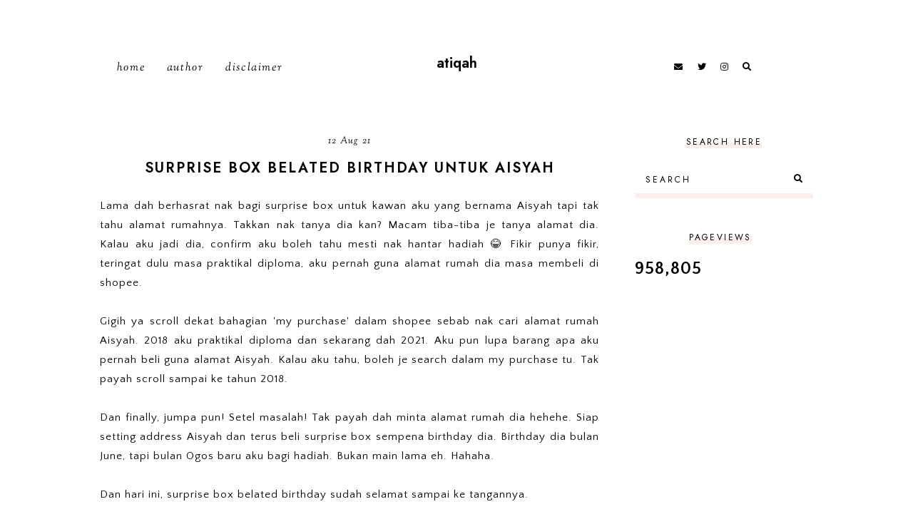

--- FILE ---
content_type: text/html; charset=UTF-8
request_url: https://www.atiqahnajihah.com/2021/08/jovian-disposable-3ply-monogram-mask.html
body_size: 99570
content:
<!DOCTYPE html>
<html class='v2' dir='ltr' lang='en-GB' xmlns='http://www.w3.org/1999/xhtml' xmlns:b='http://www.google.com/2005/gml/b' xmlns:data='http://www.google.com/2005/gml/data' xmlns:expr='http://www.google.com/2005/gml/expr'>
<head>
<link href='https://www.blogger.com/static/v1/widgets/335934321-css_bundle_v2.css' rel='stylesheet' type='text/css'/>
<base target='_blank'/>
<link href='//ajax.googleapis.com' rel='dns-prefetch'/>
<link href='//fonts.googleapis.com' rel='dns-prefetch'/>
<link href='//cdnjs.cloudflare.com' rel='dns-prefetch'/>
<link href='//snapwidget.com' rel='dns-prefetch'/>
<!-- jQuery -->
<script src='https://ajax.googleapis.com/ajax/libs/jquery/1.12.2/jquery.min.js' type='text/javascript'></script>
<!-- Google Fonts -->
<link href='https://fonts.googleapis.com/css?family=Quattrocento+Sans:400,400italic,700,700italic|Jost:400,400italic,600,600italic|Sorts+Mill+Goudy:400,400italic' rel='stylesheet' type='text/css'/>
<!-- Font Awesome (ver 5.15.3) -->
<link crossorigin='anonymous' href='https://cdnjs.cloudflare.com/ajax/libs/font-awesome/5.15.3/css/all.min.css' integrity='sha512-iBBXm8fW90+nuLcSKlbmrPcLa0OT92xO1BIsZ+ywDWZCvqsWgccV3gFoRBv0z+8dLJgyAHIhR35VZc2oM/gI1w==' rel='stylesheet'/>
<!-- FitVids -->
<script crossorigin='anonymous' integrity='sha512-/2sZKAsHDmHNoevKR/xsUKe+Bpf692q4tHNQs9VWWz0ujJ9JBM67iFYbIEdfDV9I2BaodgT5MIg/FTUmUv3oyQ==' src='https://cdnjs.cloudflare.com/ajax/libs/fitvids/1.2.0/jquery.fitvids.min.js'></script>
<!-- Swiper Slider (ver 6.5.8) -->
<script crossorigin='anonymous' integrity='sha512-sAHYBRXSgMOV2axInO6rUzuKKM5SkItFLlLHQ8YjRD+FBwowtATOs4njP9oim3/MzyAGrB52SLDjpAOLcOT9TA==' src='https://cdnjs.cloudflare.com/ajax/libs/Swiper/6.5.8/swiper-bundle.min.js'></script>
<link crossorigin='anonymous' href='https://cdnjs.cloudflare.com/ajax/libs/Swiper/6.5.8/swiper-bundle.min.css' integrity='sha512-eeBbzvdY28BPYqEsAv4GU/Mv48zr7l0cI6yhWyqhgRoNG3sr+Q2Fr6751bA04Cw8SGUawtVZlugHm5H1GOU/TQ==' rel='stylesheet'/>
<meta content='IE=EmulateIE7' http-equiv='X-UA-Compatible'/>
<meta content='width=device-width,initial-scale=1.0' name='viewport'/>
<meta content='text/html; charset=UTF-8' http-equiv='Content-Type'/>
<meta content='blogger' name='generator'/>
<link href='https://www.atiqahnajihah.com/favicon.ico' rel='icon' type='image/x-icon'/>
<link href='https://www.atiqahnajihah.com/2021/08/jovian-disposable-3ply-monogram-mask.html' rel='canonical'/>
<link rel="alternate" type="application/atom+xml" title="atiqah - Atom" href="https://www.atiqahnajihah.com/feeds/posts/default" />
<link rel="alternate" type="application/rss+xml" title="atiqah - RSS" href="https://www.atiqahnajihah.com/feeds/posts/default?alt=rss" />
<link rel="service.post" type="application/atom+xml" title="atiqah - Atom" href="https://www.blogger.com/feeds/7520663477283428106/posts/default" />

<link rel="alternate" type="application/atom+xml" title="atiqah - Atom" href="https://www.atiqahnajihah.com/feeds/9010190526239937781/comments/default" />
<!--Can't find substitution for tag [blog.ieCssRetrofitLinks]-->
<link href='https://blogger.googleusercontent.com/img/b/R29vZ2xl/AVvXsEj-hIIpBrtE3YQ3FHLbdEX8AcaaVIsv2wpMj7xZvTjE_sDtcn6D5iZypnzdZXG1Cwhn3jXZXRM7mcAGV0D8sMTF-kkmEaCJesOkG2qimfpl9j3BrA1iXBUpDTNwEj7bEl5JSWrC_UPxlJQ/s16000/photo_2021-08-11_10-47-25.jpg' rel='image_src'/>
<meta content='https://www.atiqahnajihah.com/2021/08/jovian-disposable-3ply-monogram-mask.html' property='og:url'/>
<meta content='Jovian Disposable 3Ply Monogram Mask Black dan Extender dari Shida Radzuan' property='og:title'/>
<meta content='Dua minggu lepas ada terima satu email dari Kak Shida yang menanyakan alamat terkini untuk pos hadiah sempena menjadi salah seorang top kome...' property='og:description'/>
<meta content='https://blogger.googleusercontent.com/img/b/R29vZ2xl/AVvXsEj-hIIpBrtE3YQ3FHLbdEX8AcaaVIsv2wpMj7xZvTjE_sDtcn6D5iZypnzdZXG1Cwhn3jXZXRM7mcAGV0D8sMTF-kkmEaCJesOkG2qimfpl9j3BrA1iXBUpDTNwEj7bEl5JSWrC_UPxlJQ/w1200-h630-p-k-no-nu/photo_2021-08-11_10-47-25.jpg' property='og:image'/>
<title>Jovian Disposable 3Ply Monogram Mask Black dan Extender dari Shida Radzuan &#8212; atiqah</title>
<!-- Twitter Cards -->
<!-- post pages -->
<meta content='summary_large_image' name='twitter:card'/>
<meta content='' name='twitter:description'/>
<meta content='Jovian Disposable 3Ply Monogram Mask Black dan Extender dari Shida Radzuan' name='twitter:title'/>
<meta content='https://blogger.googleusercontent.com/img/b/R29vZ2xl/AVvXsEj-hIIpBrtE3YQ3FHLbdEX8AcaaVIsv2wpMj7xZvTjE_sDtcn6D5iZypnzdZXG1Cwhn3jXZXRM7mcAGV0D8sMTF-kkmEaCJesOkG2qimfpl9j3BrA1iXBUpDTNwEj7bEl5JSWrC_UPxlJQ/s16000/photo_2021-08-11_10-47-25.jpg' name='twitter:image'/>
<script type='module'>//<![CDATA[
(function (jQuery) {
"use strict";
jQuery(document).ready(function () {
const swiper = new Swiper( '.swiper-container', {
autoplay: true,
loop: true,
speed: 900,
slidesPerView: 1,
spaceBetween: 0,
effect: 'fade',
centeredSlides: true,
// Pagination.
pagination: {
  el: '.swiper-pagination',
  clickable: true,
},
// Arrows.
navigation: {
  nextEl: '.swiper-button-next',
  prevEl: '.swiper-button-prev',
},
});
});
})(jQuery);
//]]></script>
<script>//<![CDATA[
// Post Slider
// Written by XOmisse for xomisse.com
// Do NOT remove credits
function postslider(json){var numPosts=json.feed.openSearch$totalResults.$t;var indexPosts=new Array();document.write('<div class="swiper-outer">');if(showarrows==true){document.write('<div class="swiper-button-prev"><span class="left-arrow"></span></div><div class="swiper-button-next"><span class="right-arrow"></span></div>')}document.write('<ul class="swiper-container"><div class="swiper-wrapper">');for(var i=0;i<numPosts;++i){indexPosts[i]=i}if(random_posts==!0){indexPosts.sort(function(){return 0.5-Math.random()})}if(numposts>numPosts){numposts=numPosts}for(i=0;i<numposts;++i){var entry=json.feed.entry[indexPosts[i]];var posttitle=entry.title.$t;for(var k=0;k<entry.link.length;k++){if(entry.link[k].rel=='alternate'){posturl=entry.link[k].href;break}}if("content"in entry){var postcontent=entry.content.$t}s=postcontent;a=s.indexOf("<img");b=s.indexOf("src=\"",a);c=s.indexOf("\"",b+5);d=s.substr(b+5,c-b-5);if((a!=-1)&&(b!=-1)&&(c!=-1)&&(d!="")){var thumburl=d}else var thumburl='https://3.bp.blogspot.com/-542AOxuoSCw/VfiLKUxzniI/AAAAAAAACLc/QkQHLufdbAY/s1600/1.jpg';var o=entry.published.$t;var p=o.substring(0,4);var q=o.substring(5,7);var r=o.substring(8,10);var t=new Array();t[1]="Jan";t[2]="Feb";t[3]="Mar";t[4]="Apr";t[5]="May";t[6]="Jun";t[7]="Jul";t[8]="Aug";t[9]="Sep";t[10]="Oct";t[11]="Nov";t[12]="Dec";var z=buttontext;document.write('<li class="swiper-slide">');document.write('<div class="slider-inside">');document.write('<div class="slider-image"><a href="'+posturl+'"><div class="slider-thumbnail" style="background:url('+thumburl+')"></div></a></div>');if(showpostcontent==true){document.write('<div class="slider-content"><div class="slider--content"><a href="'+posturl+'">');if(showpostdate==true){document.write('<div class="slider-date">'+r+' '+t[parseInt(q,10)]+' '+p+'</div>')}document.write('<div class="slider-title">'+posttitle+'</div>');var re=/<\S[^>]*>/g;postcontent=postcontent.replace(re,"");if(showpostsummary==!0){if(postcontent.length<numchars){document.write('<div class="slider-snippet">'+postcontent+'... </div>')}else{postcontent=postcontent.substring(0,numchars);var quoteEnd=postcontent.lastIndexOf(" ");postcontentl=postcontent.substring(0,quoteEnd);document.write('<div class="slider-snippet">'+postcontent+'... </div>')}}if(displaymore==true){document.write('<div class="slider-button"><span>'+z+'</span></div>')}document.write('</a></div></div>')}document.write('</div>');document.write('</a></li>')}document.write('</div></ul>');if(showdots==true){document.write('<div class="swiper-pagination"></div>')}document.write('<div class="slider-shadow"></div></div>')}

// Featured Posts
// Written by XOmisse for xomisse.com
// Do NOT remove credits
function featuredposts(json){var numPosts=json.feed.openSearch$totalResults.$t;var indexPosts=new Array();var x=heading;document.write('<h3 class="title fp-title">'+x+'</h3><div class="featured-posts-wrapper"><div class="featured-posts-outer"><ul class="featured-posts">');for(var i=0;i<numPosts;++i){indexPosts[i]=i}if(random_posts==!0){indexPosts.sort(function(){return 0.5-Math.random()})}if(numposts>numPosts){numposts=numPosts}for(i=0;i<numposts;++i){var entry=json.feed.entry[indexPosts[i]];var posttitle=entry.title.$t;for(var k=0;k<entry.link.length;k++){if(entry.link[k].rel=='alternate'){posturl=entry.link[k].href;break}}if("content"in entry){var postcontent=entry.content.$t}s=postcontent;a=s.indexOf("<img");b=s.indexOf("src=\"",a);c=s.indexOf("\"",b+5);d=s.substr(b+5,c-b-5);if((a!=-1)&&(b!=-1)&&(c!=-1)&&(d!="")){var thumburl=d}else var thumburl='https://3.bp.blogspot.com/-542AOxuoSCw/VfiLKUxzniI/AAAAAAAACLc/QkQHLufdbAY/s1600/1.jpg';document.write('<li class="featured-post"><a href="'+posturl+'">');document.write('<div class="featured-post-image"><img src="'+thumburl+'"/></div>');document.write('<div class="featured-post-title"><div class="featured--post-title">'+posttitle+'</div></div>');document.write('</a></li>')}document.write('</ul></div></div>')}
//]]></script>
<style type='text/css'>@font-face{font-family:'Sorts Mill Goudy';font-style:italic;font-weight:400;font-display:swap;src:url(//fonts.gstatic.com/s/sortsmillgoudy/v16/Qw3AZR9MED_6PSuS_50nEaVrfzgEbH80g7s_1vKbfPlA.woff2)format('woff2');unicode-range:U+0100-02BA,U+02BD-02C5,U+02C7-02CC,U+02CE-02D7,U+02DD-02FF,U+0304,U+0308,U+0329,U+1D00-1DBF,U+1E00-1E9F,U+1EF2-1EFF,U+2020,U+20A0-20AB,U+20AD-20C0,U+2113,U+2C60-2C7F,U+A720-A7FF;}@font-face{font-family:'Sorts Mill Goudy';font-style:italic;font-weight:400;font-display:swap;src:url(//fonts.gstatic.com/s/sortsmillgoudy/v16/Qw3AZR9MED_6PSuS_50nEaVrfzgEbH80jbs_1vKbfA.woff2)format('woff2');unicode-range:U+0000-00FF,U+0131,U+0152-0153,U+02BB-02BC,U+02C6,U+02DA,U+02DC,U+0304,U+0308,U+0329,U+2000-206F,U+20AC,U+2122,U+2191,U+2193,U+2212,U+2215,U+FEFF,U+FFFD;}@font-face{font-family:'Sorts Mill Goudy';font-style:normal;font-weight:400;font-display:swap;src:url(//fonts.gstatic.com/s/sortsmillgoudy/v16/Qw3GZR9MED_6PSuS_50nEaVrfzgEbHQEj7E49PCrfQ.woff2)format('woff2');unicode-range:U+0100-02BA,U+02BD-02C5,U+02C7-02CC,U+02CE-02D7,U+02DD-02FF,U+0304,U+0308,U+0329,U+1D00-1DBF,U+1E00-1E9F,U+1EF2-1EFF,U+2020,U+20A0-20AB,U+20AD-20C0,U+2113,U+2C60-2C7F,U+A720-A7FF;}@font-face{font-family:'Sorts Mill Goudy';font-style:normal;font-weight:400;font-display:swap;src:url(//fonts.gstatic.com/s/sortsmillgoudy/v16/Qw3GZR9MED_6PSuS_50nEaVrfzgEbHoEj7E49PA.woff2)format('woff2');unicode-range:U+0000-00FF,U+0131,U+0152-0153,U+02BB-02BC,U+02C6,U+02DA,U+02DC,U+0304,U+0308,U+0329,U+2000-206F,U+20AC,U+2122,U+2191,U+2193,U+2212,U+2215,U+FEFF,U+FFFD;}</style>
<style>
@font-face {
    font-family: 'Abuget';
    src: url('[data-uri]
fix8Z70UkRET2ZEZmNUQ2ZnbtqYlszBrIaMyqrmGwa4HUAFctAKo9q5CEBvIr5Oo9o92CWqHNGoXCrv//h8r//LzM9U5s3vOAQhDTtWhNwGyMZ3OAQ+VYly2aXKMKtKJ1LpCVh++nn1IdaXxXcqpSKioNAKj/3t/ftK1a2U1Drh0pHXoCYBCMUcYsBTCe19IaUDFsOyLppjQ31+rjdZc/17t4rXJzwymWBiSQhWzSQfSc9/36Is4qatPJLmcZSgEnMcixZUuGe3wsQRBgQFx/jo7LHn/[base64]/jwWhZ7IYzC+I0tYW0eU+XwKlirAqllCsBEEpMkKdLN4OLhlS3PLLMVkgsi8HXHmc5v7x1FknpoBHx31AKIO7MC+JaL/ynBJtUhdJ21wPJXpPwymRxgM9jw2jhUd2mzNbINAIERBAHemDoAQVjKRuhD43A8hSA+g6TpHOmVzgyW1o3+ykVZp1u/IWMuuOWB5z76bskyuDUujsVxf0OTCBPvI0dR17Kx92c/a9Ydj7z02d+Th4fEuD9yItvfZ53uVM92rCMd7lAHO9D+9rW3q//7YOnq0pXHJx8//KgAwlsKFrWPcnTXheWdByHIhRhs32d7QXs8/P2SlJySmqZsojMpOSU1LX3GTJfi9ngzMn1Z2Tm5ebNm3+ZXuTyYLxCKfMV+/gEbN0mkMrkiMEgZHBIaFh4RuTkqOgZYmqnSFGytqKnetr12x866XfUNTY3Nu1vaWts7O/bt/[base64]/Fh4R4OTZA8di4oFF7GbSsUipvTDE2WNrRRu85Az/[base64]/JrXIZWobSNkZVjo+yIs4OTEhYxWXZGhoumT9pqRiFykBd/248+5vqi2vNsdB418CxVbr/9K9c0W27PZge/Fa+OhT7C69uyorlXMjR855tcqSFLqj29pJDR23DBebmW1sSgfXtEZilsWuekEtXUHcShJEJSpdYTc4R+NMLqVs8E00jhhNc/ylr2bNBrPbbhUfKOfa5Hecwp02rV0w1KfIsb7ptuqAD+2MB9CfMzuzIgKAxL3wajwMlekZfGAfwpAF96OOmD0bx7B3P+syYxMxvZIF8Z6OoSc7g2tWEvvkEyFnno0isSyoxT3Mi4GdeYhhdV+1nGqNHA7kQj6Q7G6QyTYKr0hTUPI2ItLOKRkGriVa7oE6kKOzXY/rLi66LQLEc3FkZ9TsNicGIlokcQNYK5gRJHTndpwzZnXIXmlLx/
FjBVOJjBA5EvvjU8g3x8ilIDqEhqoJiRTJsS73szORtx+ufQBxg5asW9uUM9cGmelICq8oTIaK2NYCgCUC8o0HsSjcOcznN18E6Q7dNG2tdhL3X4YnmZBDQ0QQwEC8FRQUVwUAsB3Plm4buIBretEyW/0sHjYEsRyWA2UE/JLnCoEJN5OiaqZzWnS1y9FiG0EuLbJm77KDsVTT5J5PV+lGCHkCcj8O0jJz7T/WeJrGsrNayu2a7zV3OfEAoBillGZHJa7tZdcypqvJV3MA8SnkJ4PPHjhJE1dskIzPbHmQsYhUGfmgZM5VKPXaizQGUZKi0JAKvtRKHdxi2NMTDqHUgJQ8oc/nFpSappPENxM6IrtZLJiuUuoDJ2D7QY2HMKNmNkStHGwQN/cPTVV2DWDfM7hopa18uh7Xno3/lxM6bdPTLQ2MreKmnvvhegOQW54n/DmAIMwqQovAv5pEINahaoF0k2giCbIg25wv8+p+xg0lSztRzmMiDrVKUe7FUwj5pAMkp6kaJkrYLweGPNKky2p9w3i8aVqmnQzJL2XkCgUZKLP3mCbTvxHD2728wpuKmAOwjA9uldE5343knif6aFvqcRy3uMnn53HG3ShxM6vEW/[base64]/[base64]/5KvTO2UWV1QZGNNbjjhUkEXmSD1ImfxEkm0Z1k9nf0T1LpK6tWKnvS8XaxCTU5Z1LwS4tcR6UMo8w31CbUJfvlYgXYuV/KM7Z4PIHaPQNETyf2CGZepHWOhlqQ2XWBU6PitnRGZvEwnPyWMh05kMzS4OW0bwmd+hpfGs4nKigXkYVAKqX5/TwePc3UhPcpOjzSAsLkDiLypQo/prBIw68XFvBOyjOEkjAWCbshZhnv7PYRW9KWejYYJ937x2KkbDJ/uEXce4y9c3KHknh5M27wTvc7g15jHCfalARBnJAnvNGEWoQ/Yf2aCx1SWfL4MD05VenrLjxAZvuGCtQDcjv1lU9gcaEpCJ6wRY7le10+vzmfIGD715N/DHlFB1XE5+nlHQHRa2thSFQRo0F3jF6ipffw+2CECy6AKmwUdpnmslnuzNpNGl+21jl3ueMeWBLlD18LI9Q6dyovoQdzTwcCkn1MmB7r1f5FX+z2hhx4wS1ASGL9kvqFnZYf7cKV7UvV96QzNZBp+M9xPLc+caD2sH+MlQyrrrHIVPCnfODX/Al3maeeM8m9+Vk1n5xM2/ZyEvTWxevc2nZbBwOVTwo/dlVf5qvbkTETCiwWS8UTqdBbuZOTapA6Opes5NsTQt4qXCHyu12sSTfBb7xOgwiE7qMMz/t61DZCh5T8mZQpCtTKoybNIUvb/
Weyfp5QKJ8pe8NGKA5uQ38EJfMhrMn9o+ucycnolWGLtgXGA6hmd982WbGdtLbiPR+FFR3vd3RUR6rEAR3sWE/NmZVxPwjjyK0AHoAVbjhNu0suesyeZIRdhTV/Xoyc1NtqC4ODKIuJ3wRStgGEt2j8MuLA6N1Jzjnf6WxuYs/7HP6DCTUJdCBR5Z3Tk+TMctDqXyU2UlZH36OU+SQzFp9xZ+vIDFGcpuXfZC+ydSsc5eBxvP3me4AZDRWCSRERV5zt65D3FCdwnxDMHgZGjsyb23nSiItTx8Gwmg+e8VhZLaEK+kSLFdGfk/6VwdLa0ilxn/okUnFyLeqYKQe76UF+zEfzkPmLLbJcHA2/ictrXY29NlIQz8nWLn+imUmqoPJ4B2CseMSHQ+5YOwYjW+Vkdgx4oNva8u2ctkgqsUxHjkBAmxVBajJ99y1chgrjVP283KV1qzZR+dTeaTlFDuQcnOmoCTgRE7/0tMgU1lgJY40qcMeJk+UJsrxlFTVZT8cRbNftdVQnnnNuO1eMmct8KM7TBD/[base64]/oIvRDPV76DA7ZH9nJ6HEl7SW7vGOW1XPBW6nyQfhNlT788oiZ7WZWVwIszChpMeOqOvdnsKHQ4QqWlgbN5YW9NZ/7ESFfuw+oUXJmfJiOfYKAKuoFkY33zkOtQkvshkSY590EGbMrfyBu/By27NiRwbK6eJxkb39T5x5J7hXNgMlmuJPIa7X27xY3or5CbMfYqIRNPXsuSXGMuHrdMm8tIYbF1ROmcYWRZEtevbnO1Olz+Hm03iHdeRRkU1J2qp4NcFPlk98AtERWGh2tpJP7c/+4RHTRK9gPj0VaPV/I+tnE3Govwm0d45XLYeNIf3PM+mxT1pPxp5dzHxpFZNEaqyTjKPiSbn5snZ+eZXc/2sh1RZPGhFVP1f6aT7zrea0G3j+PQoCqVLA7pOSBE8WEdPDsqNaHLl7Y27Qv9JoYkMzENBfJdUh6oAxzexQ3RgqcS0fuErXtzH8O/jXnUkTWe/[base64]/o3uVB25fXwoksQ89eubSQ8EMh4ViRnmXUI1NXHsb6rZVuWLrrzLqBG5rM9YAEAGoGT/nZ5txxtCFDRYJGjQAgck5FkioT808ky8dmCiKiapqq65Pbj7y0H/tt7rXPZ1GHQ/BzjKFwuOAqOUIRrRje/2SDmx1a2wPwzDZaW9Ipbg3R4WCVYf22KTwtbTe6qZWDLfmMCNcv7RRLvyZnb8nFUaul//9vGL7ZZeyZVnbztin2d8ZBviU32/F5vnnpUugdRdVt4a7/fzMAOfdwfvMOf3hpS4bATXvTdI8u0vOtD7FsNUVgwDR5lqGOo4fFfk9hPBEylcXwkf+IyHiMtWTEa/kkl23fnu89pPjLuQ/mLf/n//v14SzieCuXCsGcho3KO7tJDMp7b29RIdcZ9MUumabZfhMcma1MLsk1ATcO1ErmiDEbMfmhWTqdQW3HVYkPA3gHLgMstM/
A0WIZNo8wegCHniWKbpgIsb4Vg5YPZKN0+6orTMW3I20LxTTyBFDHEjf94GtP9kYzLnNbLtCTrlqkryogLpN33fZ2cvBlh/Zg/aoGGEkZO1rR0epIaXC2pQIFA6TPRGgitcYpC+ZBdXeEuHx4P6oYj2G/281e8XgoezVgHLerc0dhv6jUEjoQOMXVWrm8s8W1c/[base64]/f1QRvWq86ig63AVeO3O3b5uVQwwd6O545DqKRrdiC6CAngOGDcVDkYg/zycPHihIMZv9/LvNNGDIMZ4mECd5gi0GBQu/JY2Hnlkxud37lzGd8Yphi77WLE8U3N1vZtVWGDZmJjEoHxcYY+/Is27275KhC2dXLrj4OwCFxZhkXB0+gNMbXGb+7hOXz6P6Xs8mZFE90Z9Qond0gAqeUlP4qcSQUuBdKPNI6I0ZKRQNu465XtI8ms/CcGIFXOCkdzFp2507U4kKIPNgwNrS7oReB2W4VzTJODJgTHL0tOApiZHNlqnnYPI3LTJ9nbINFYFZoO/VA4EpiR0aJXdhZ7rbjfBn5WZfokJM0sJw5DFCYbmM+bjMiTQl2e49TEgcBzJMbhH712e2uTrBYUFhF4wQCLaiTP5ihNVtS8/LbJs+GmqUXtgqXFtPPYSdZXLuSaaFtNGwd1Iv2MoJQmDgu1jykpIDYr9PKRPAWYUwUlb0eP8nPUZPJbk5CsC5K7E2SES9m1lcdbtkTF4y4v3rTR62Ns/XEOAoe5qJ04UmPDdZerZcRSIUQfjXYutgaZZ2K2H4fc7yctShHTF3Xof0Ts0m0GS5R5eBIPwIT5w6gq/f0gMEGS31qarAoZhfi/ESm4mf6GDCZbreU3q+BoAYAnJMjNhw+DClQTTN+u9pNCQdxtW9KJTeU+aIwjZKYhBrkUub3/pcF+QeUuXvFsBTFlCWGtB6hoWyqHmzYdudwYpbIiW6gsQ9x/b2SC/VtTAP0GuOVeCiXjyVRd6Jwo50mpQEpM4IZ9Pnn0/TU0zIixm3WU4RpnMmTJCpyfCxUzrKMiE+LZ140Ft6zaQ6D5S/DEFpBnpVh5oorg4lV6N49BQ70i4RQoFsZ0fFj2zbskykWnXQUNJCj9OaYMxEuk8/in0hAiikyd+sZM/r3+ZNKHajW9tBXic/01pkxvFFnaENGNFStggZw8JOxii37IMllymYAnT9jBrXa0jWgzpJGDVDk/vjBWs2kpVSNT8NlXceR5H1r1ym9eL0PNPeUv6lZS6BNL8wYJRWZvGIX9/wKDPvxXmiCqkWm88T6C6i9Oi5mi4NITVpKanqSaDEzKlnFoMvJR4zEFU8SwyUOe8JQUGwja21R5glAGpJIi6/dTPqpYNZ1aHb9c1cvbXlxxsy+bXc7fSC4Hhhhsc9DsNQ6Gji76vb7UZfcEjCBG4aPqVK4emS17xlFF8ZJ7gY6whETxojJMCXT6POwaMCqNswiXK42EEcp1qb4zMWoCOt4C76s9+/Lk7kOnex5OdWK2nsHG4O2dHz/PDn+uYbgTCEXj9Tc2FN/SC2z6FMr6Fpaqw+jrIzXiJT/M6btRJlv9yZFp9/s9BSQd6BpUypnSRKVb9mEM8Yj6c/LSenK/pXryaXxHPTQb0TIqR6QthbBoU+lp9HVZHUMAe1cOLbkVfxtwP4jo2CAdA2oTA9yDwGRI/ozh5BcQKZsjJ+8wTkyagq+zxjS80fFlc3b0qg1hvGRznzHg2im5dlMOr3KlnwnQeuo28k1rwJhKsXAyxtdNow/c0gfHU5LjB8TAFoT/WtH8nIey8fqMVl0Vswkqf6iRy1ZwyBzLUjSGsD8e1MR9GpynmmphLAPDFxboyV/Mya916kGcNW2zScl8e/
oqJLbIGZtblShjnfmofadfHP7HcpA1BbvQZ1KBhBUDv1oRpKiI5gZ6pdWw0P1lb2OKm9qu3BvJQWduxmJhKEBXQiPv6iK+pLryqbLnYmFXeULKv7Il2IDxME3lAovJGjbp4q2QDudsl3dVi8J0FyUENaiGiw8VUdGg/mAFMNXuppes3YyCC2LDj/SiGnBKEBxsGCD3y34A4LGeovsvksMSQ69M2mnTrjuOrsIDcLcvIqZo6LM1EKa+XVZwwXJCgI7ecDDz2jLFpTuYRcGTbOfheCZRKzJVWK9zzVdj/oaiCjAZKVjSiQi8AUixvjL/3lP0Ip1w8mP7ELphVqtI/fuGcPfGPMOKnuGyAhUjz3pWTFRuT6669rqELCZneaqLQ7ir2HP3zzzTrVct12NF2o9Q4LkOS5rItAsnv328VFPaqlWs+GuRyYq2yUfPGTS1RdWKiGIb826rIrfDsyMZD45sxjPkBFZPRDZPxjqrNSpvv4sr3G2jRiwH0qbnt3BMXmvOsMAZXsFA0Fy9/FGHSupcxzYdCefRbYNHV4jLgmT7v9J9VvCdd4fbcmDsziS/qSeBWw8dFRxFl4mchWIFbWIhhHrcNQ462AS+pxlFLIlXSaChqJRYbKLTnG+a218qR0Df23wWpdffl8UDAIyU2GABJGgS3RCgOxE3xdw3XwZC5ftNndLkI1kHz2BUenlSRRdU/oecysOgrBYrg95q4vg6Z6wSYfFaNAEqCtxYrP9HQD+r4ZfULWZSCTONCDZEAvxUipZOnC1LhSpkKZN/E0rOxBm/cuhd7KhiuSNZxfgP0sslOjwm9Q8/Wrn5CrzrpfMuJjClkttYZSNq9QaXmUucvGn0+3AqkzuQiLTsk35z3jqPB6xNbZ9o7mZGRIXLd7zW0YKLHrC6u5I/d6zLsmROzpGKYDi1jIpepu7nbMlbVFRRCqxrFCHpWIAKD5sziIrSoNtoy1J3q6m/e4Tq/[base64]/bgCB6cKxY74JKJNR4oBqUD8xwafZTAG5mqLWecuKbsxG413SaGXF+xbvBDQnWGWs/cxUTjUqE4nR186V+rvBk3fAK/LlUTQ6lkqzkY0K6ENK5+z1t2bS+o0IfnouTVk50SnbBk3RVoyfriKZebS5Vr0QqWYCV9epvDdMv4t3ei0GJa1P+vmcrhlbzQbPquabUZKs6sk5HqfqGwTLXFD1ZP3RNBe/WDl35O+/UDYWd+qpzgxcfLuHvNpfA6o6mLl76qJ7TQ6v8Rd1SqTIpinbhopjpNG82x5tHe6sphPCm144saWCqZ1uFslani9Jo+lL6L8iTZADLx0i+JZ215BpnIlNXJdwqMZVWxsj/lRS8ZslMvP08947EadFnb2RCh6n36pT3HQYV+Gw/JBb5VpqWz/vWsu4sdmu/ZAEyqQkJGK5k3GFjR/LFvceTWErz68z5vPh+plg2AfS3R98ICkNwRgytLqKcgiClwmGn3MUzEjM+xbHtiVOKp/gSJw5+p/r25DCup/o6x2/tce6rSMfCmwprF0tzRVwLbahzCXixE316jx9vipLZOMZFw6JD/8VYCLvHHtdhKCuyfZLY6GSN8eNk2f580HvX7yJyJlkSmHobRABn30peCk/ioujJoq4cJTmbDMoUiLVOaDDXJ/BPmU7gOKdY0PY9boc8nKHUXtrlvyo4rPky5xiUbkFu0bLRXwy9BDtM3iJq6HkW5Cl1qSA0e5+OVVpz+M68y1PckolQVoaKvVPKMXB/Y8tWWiR2ttYrXebxkSaPBdOV6kVQQq7wQ9dTvgvsW7FLa/avjbjF29IQTi9PHcXjeCHFHL78l2h8lRl/dFziHtJaZkcgMZZJZu5eKcZuHCTX1hSn29VMrNtHogfb46B6BmMrUfJoXWE3Zr/uqUGBI19yW5+394WFBarJ4Opr/l0QkW+1MZoVTEun4ThPSdTzeksdyn3BSlHg+Diocmpojw4GfeDBADNYyjeYXix6RUNqE2faz+OSgFaG1LmrKZSEGU1BGZ89xpFge36RQDDkWHlc2cfp5tT6CBYLcHqLxmWrA5p6r21ic4+xrDeAjK0mb/ee60LWKMRi6kZCyTx2QgvRMW51qzg19IJVG2jgriPJPsc8d1YlRskRgEAoiTw2bU5Gf/TYWRGxT8P+rDbmQpkE8sl4EqstH7MFJ+bZkYEUUwwOii9AsfH/xjOhKPEoRJJQMPpLSs2U9DAxV0Ypla2udtLmr/lEdwNKRBTTdLmMU6oR84tNJ6qWB7GMZ2YKR86zo7iaSyvNpT6GiYR8fgcTCXB8YyPVRv6X+9I7PA//RGIFAoAaVwcgE6Hay7H56zQ66W7RwRPvMnemsJyGQFnOVxLez6m9gY9BsROgFX4WI0EguJnVDhpm/urx9jFciwMEiN41h/[base64]/n52NWgAvdt0vav7x8cPs/6/YGLAZetLOr8OmKkSztkkRo6LSj/Ek20U77YPfn6P+jz8y9TBl0kk+0YtM4uNi0yeOuaz4to0WFelnWf3iSyVcm6zgOrsNloxeSOWUVbxHrFYVj3+B/CsyIIDflC3IPdkZ6cDoHYyhZ9JgRdJ2htMM91kFUAESAAAXoHbnXdASk83CmAKsJSzeF/vSTq5o5IG9336bJ7MOxleVAg2fQuAfqRW/V/qR6R1EdEF3ZWZ73PhipdpFOBLkzlMlh+h36ZOcAqJO7wijn57KWpf1rQBkW77rjxq7dd3jWd/MfxPg/
[base64]/rJbamdSjG3zZdNkZwxz+T0rM/P5lb7x4njhM5OnH9y75M5c8ANapruj+oSpAkY9A2qbblLfema19FKBW8F5ga25AT+0TvK2RHvXlqoTw15mwsn7My2qdxF4zN/QUbdS8JZF72T3A9vOhns2TBDUm4VC3X792Wb08ltw+4eZaDHpgWXte2SLNPVnT35w4NXsK9lXc53VoRhsZfkRTs5STvabLBRtIO66c6G65UbFDcglCxS0IV2vTf3q1Kxbvq5f32e95Yd5QI6n/UmYP9V/kEiKMBPo5eFxqRYKsc38ZBsrr7HKDDpMzE4v/dSirty//CyvXngWKy1jHGSCELeu4OwmN9NlGa4PunIfOqju4aiPxa5gvJQoce5Mf+99649JqZyNGpIqLinihmLlChY7p+lNrpMT8fRiJmSGLpn11/bM1Zu//J7PlQiL8GB88e3Rf7BVhyJJ4RKvlTMpu6T4Ry08y/Ei/IstslF+66X8G6U4EcfAvQHviInUYO94ekiK475QWMthEgsh4g+8jddGnQMRFsxE+0TvN3m7QX/kWzQqJz87WumKuSDvIkeZcXzkvjfOqfdO/XvT8aDfLnhWfYsroLn0ZTW9una7V6//ta4rOtGuFp9pUT5e33OI4X2B6Ets+MGmQqzUO3Okt6m/NcDRdHui8I/EmhfweRkulrAni3HCLHNfkbjRAR9SQECA2E+Tw1EPUMsZ2bsQ+diYAqwlv4D3c++16790Fd8t9j9gURxAb+SgXMqfJwgElF3R+0aP3ikFCQyFKQl8hAM5C3RWZPirXuSlwIX+hcLJdNHDXJDEnkrghpCyzukQB2tyt//sQIWoXm33z+NzoMrlWXxXw/nMoKDOjVeQUnwacsYG+krc9z3YtQ4zg1EtJrorUnfQ8vN/nQ8QRN69p9Ct+0rmO1q3bTU3yxyvdjRM1EvSUseGTRtJtvLqKPz97Yq5xDyzXGiDgTGOZirmC0Wfan4li1DBOoMaUu+5xlxh+0j2fXsV78a9DkKmiIwoThwsmUlGekl/9gMIweJMW583tF5ftgYXZKTs/MAQtaAd7nTvH3QeGGCNIqqN4iKCHBzyAiIOR8kNz5itJb7iSCUowyMY94aLA+pujopD5YDAbq7WHU0aqJq3BsoWGupX1aWROrfsXOAaNtGZWxCDV2Nmijs89uoshwoqnXkreEIPK5B8q9M9WQBmhuVonPVymD49jOxWV2OWfn5TgAoTcFgh7E/+LxvhHH46OzX1ba5pDvdpNhW361UW5KaqLLD7YMS5ynHmME//Zq7cqOrQlsFWr2M6UIMoK2b9ulvSbMZYvQeUSGjLpIXYBna3G+deCpSBoQi9u3GRy2qrRoo6ipl41UUbEkVP/aW+kKGLAlDVqFHUsDFOaakkcbKZwSejv3xD6AKEFDm0qkqKr+sz2Jg1UDK93ZfmrlwcOCbYIp/Knmqgae+/sDt6Oqt1cqC0yS73S43Wr7Lln9f/[base64]/+jRvEcHPA+OUAa6Qhd3572+0GWj1h7e4rP3ie92ZOYavPljx8GTpJcLy951G0AGxmfniQxKr59PMCW53oo+LhksrjRntueDGZCA0yKfqINGgiZkHZwcJgAAqD8d/Hr+ivhCimuMIr3aB2LOX01g2W1B8fahy6FTqJ6LMaCnv5oGrLyTdTO2j97c9y7xQNqBJzceC4oF19of1CA2wUmw4mRg3mVmfyBmgCAQ3c6pkE2kvxtlTDa3pDwcdarbWHChAKRAYYWkXgKWIyzwiS03/+Q0cjQmBMOr5KrzSEnMrU01X24OuHOjHTcGLnPn4TIQUnU7WduYzEEv/j9VJO+BVHgVjaQTa+4UICjKggPBUUX2/oTr9QacfeBKXi5QAlHx/V8L9njsYeXbIQoEIUePbdtuHAIIsHjd9tG2GnBPm/
[base64]/L6E0pb7u9A6cbRP1HtM1Ne3ugWAr/xz97/Fdc934Gtriop07ixsd0JRJKIR+pRV43Ude/UeGdwjQw2xDXdxsrnFJzXRViiDJzHYSmLtKEMtLzjUUaUK6uB01ECh9gRPfrydQJF0kSdQYaAJbpf6R7KxBC/UXqS0YagApZctHH2xoux6wCqDTQUt4my98UgnRCE3NzVfCpUgVcTR2MpFONVeSbdsGbLhVwKISrGzm3+IlRc8uDMk1gEbBzaunmpwtthIUkRegTI34dyD0v5nr0HPzbHvxhTu/advuJW8U72X34zfj1+Mk7NgA8oKeSDUevYHnxqtvKL3tV7fd9pySv1E0XjKh4Yul25jiVyQVyelEmkz/ezKoNyMtzbZMDtHPTWu+k2ndlD5fPLf8pI+hFgnbILyV1HyO6dwH6mMPr8wp6eGGdIGMhUYuMuxR4WlonKT+LLfNjnkmtcMzBHFAwiKM/TmpJTUUMq2r8OgAUp+E9EkFt1jjwAAAAwgt/zVbIu1094svHbWmdda9Kqw+E76/fwD2VcEFILrF1+NK2H6/AYCUFIlPrjhYP7X/Ftc/tr7d+7xcrivZu5BQPubTmCC7VQOcXD1mmbIBS/[base64]/VF56UWBZ2YJopBWXogWqZptCfHOltUFWqvtKvLtIvSpdL3j7D0Cu7t6uM0sW/UjjswN515jUAQVXE9ISt2IRk0rdgxITVmAh6ERrYXoymAeRAR1ZFP9ZwjPGcMYSUQ7fYYOEt/KkLZ0DeUNlFBrkcAQArEwOquqGZj7l+eLd2PzS8gVQ7FYEfLS0fVkPqVe+UsV/j/i/fdUsV6sW4qikWGVXKfsg8TRZG46JjCCitTKsdRu6y6VcdiEBzwiFQ5LOdUHM7q3LQrFLbEHwjo5+3mKdrpbg0ZeFKRyR5V8y2rrPkbRAqsuJ9zAh6BRXCguVlzlnjMM2JzKsENZTcXFerTMajVwok4a2ilx/XES0axu2MvxvSFHGEfk94MdQ3NaMDXQ4g1N4uKXxa7ZTAC1bxPujAycXHH7Of0CNACPBRY5A23+3fhXfFPBrmPF45zytml32KbbZuU+xKNQW4kV7Cf74ob9alQH4k/QhPyDdalikHFbnFzs7B5foS3kuOPcVY8qSDYip/cenJE25OrM6b9p6qUVMaJt1YKh5y6XMHHamfqjJrsaFyIIhT7M47s+UvvPw6zEMHb5s7lT2jZZ9kIA+r0s0vY6ugpEYIHhuAzuL8fvE2pwFUkEIC+UG/ogJiApBjBWeazWeQTRTxADCgAYMs7sf1+/WxYaTIQMKBo1D6NA+ELBIgBwX0yq72j0F7KYsSrXC2XwpHn2CuXuFGHxxaGbjIiV7fd6HXrbuT3HNUeyW60wliuHTb8+fmNhh/aS5YImrtCvwfl9TPkCoAIWA4oYk8fgSQkMWRAVjPRPajJb7h/njCZPUALvNOds49zY3QBsCJabfAOwZ5FQLDXuqzUumHL+y1upsDGcVMLF+bnFp6UQPXoJpJsooADU6z/rAOy1mVwWtWl37PPChM+CLvxDQAAoMLe4phzhgjfa+psggys0dFMvBFYXRzAnq6gKyo9/rhkA0hxkZ/UX2tyDwdv0ecsdCodW5OzfVbIcac3tgeare7vtCXfLSS4idL8AqbSc2WDtLag9ma4sEsZjtx8pvXqsGRWMQ636vojzjhL+CK3zJ6QpBAw06Brfox5RbzXba1kX2W/1Xmxv2K3d06jFTZNSha1uqinT+JdLL/zqnmWkfn93FpGQbUwz6If02lnHVHAgwqIj7JPJgweD3XfmhX2VDjBBAoqopYrca8EDmcOcSu4DBX1sTdPC8AAOJ5TJtLN+VljnXiqtZoafqZS/6XmcFRuNpkL+wIGS6xUjwKkAfEGwV7rSZzwrcv0bfRNmwzw0hSvibRHLb+gsWWoUE3C1yabC+bYmhSCJK5/gU00ETMbnQFHioJj7dEWi1XOyDCYtvIfTN4/Seb0Msp4y9YbfjdomA1vUdhxY8pIvH3O2iRpNsZ25Gst+4gk/rU2YM/6kHF3lQ+hwEokaJGpKYY8XTLXmjF5Ys8wB+M0+X3iPjFKInkWF1d5ea+aT98omZKw2mJMc9tJzb+1XjEux7g0ho7+D0WGA3likVhtOBAZ46GcQmhEOoG20fqk3PLhKBMvBlmhTFj8coV58+y0pkFVQQZFCBK5Skv/6lbeRTnuZ53xOJJ7mcTeJ7XjxggeyiZgIJNctN9YCscGKEALXRzn17VaOefUAxJlpC2URUxnNla4RzjHQsZAHvtEY54xNbkE0PraNDNrTIrdTK0QZyVHf8FFEQ9cAptIzsIpdRRVpFqpL7XMSMdk561MVpO0VZC+uCOgeG3Ato17PbcYED2jbLYBqnUdHptpn/
EYzLxxFGOk7NWYoQb2uO6VH+c5pnBtmwYHj3LLx1b7FJweqf6m5iXycu02rg0geJCIFVBpqTdSws7Kj+JOE/zfMOmsF5HX6DX6eBahAg77TtG4ruiqrLK2wZCruand7de3MLpAaVL4B+AoA12XGaclpQRGm7FSIO0uGiiVdO0020tTemhx9oEPcu8NHkiwvlSP3OXTN/BsrMxAfhJywStibWuruwpvFwCAsPfZacV2QruQeyHXVv7GtntBpxLajKvv3VzkTcQAgOh7rdW+0ioaIQlWle4FCfCEd7pl1SxueoNjhbHqR1at54lsfnpuqnz6xtELTc9P33ErdP93MnuEl+MChbH0YyEBQoypcDXyCDwI//fj5+2yS5NjqI1aTbNbbyKmR2fRSbeC3ylPr2H7je44gSRQjQvNTfr29YsHXeKVl913/tzfDvHwIHUbf3/gSEro0bzrgeURe9aiKJLeIu0tWzgxjv1pcVDSBsFyxftEVMaHXdeV+0x1us0Xh8fdN2889c5qL0eSjbNprCZkgHyiMEwsI3ietmkMHRcTQwwezcn0baYAKajjK3KP9tytWtkCcfGpniuUVsw59c8oPKzp9W5l+IaH5PBfcRAGp0hRTzI0T8Tuk8Kt8meLy0tVgTV/[base64]/5qdLXBLNgKzeOi+SRt6V9sOnf4e88pgIboOlvVEUuRwTvW0gxPPww0BYXnr5ys7OtoD1n1GfWY3c/LWIVn/wMKHbw4fxVxmjKF7/ldnhm2FUA8ONZ4b7qeZV+j/X/+IRmbp96uzj4REi++SKyA+wVHBClijRTwo3Gfw+Ae8LfWKobKC+FpinpMeS9iJmzCm7bJh7Xs31gSFpy+1OnugYayBKI1q20xdCt1nPwqWv8SWJnDEuRytDT6GdIclT8fPrHlJjRo8+AEbZisSaLx/JB+FU3fXEkEFwFSQ5FPSeh97TWahvOz21D3wxMKU5/0vV0FirbCNNh5rm4TS0ZJBQ9dbt0OWrt6+y1K3ChWeI5aNjJa25uO3QwfAe0obFBvvCykp7QWKgiPg62aCq5NdZXhrEjQqSgYaoieuNydQamnYsKYh/M+VAw7zRLb9DZuxTztaN0yNM0f2U0FkreGm3vDBjLhe5zC9jXBYanJ0rXPxMLSmNQtpK5tTY+Sc7V3YLft198fbg7u7D8O7Lx++mLfqBloDo6pj734HlkFyvaGHMtcLRbG1U/Jy4sOgVc2lplea9vh6ebZLmic4IcDbV26shkQtTc2dm+tJnUUxy97bm4216jwrbvDJnqJO164xeDbJY0MY02xyBy3y+jHOcK93JDXBpng6EBCAWdvw8NnLaDBOkqvqSWEpJ9NGKwvytv2fu+EV+yvF0k1GXJoARctyXKjCl/Z4rouTl1xy3cr8ovi188/rkZifUW/[base64]/+wRMrfO6J9GXM6Rv5mIqUKis6G34lR9ylzFkMiyUBxc8gNsdEhRXKgI9tyMcRuqWnlcVe6u0mwfBx4hCH9nGPWEgcOwdjdsKT6+59fZpBe+Pd9t0PcKSHIfWgZYQrDvB/vj9z6/7wnU9j8xOjWjg6CFaNrGyfmcT6lsvL8csF3K15htoxX/2LkV4ncC1s5B//++QOV8mXOA73QJ+hfT98c27VJe0Gr/qLB/YKLyGW4zzQ4SI9+0nEtzW1MWvUZ9ujydRJ/bV6TeF95N2J3/s63ElR9OK6BnHX59Jvvi5Rq2dhCcKDm94czPitPnY7ZLJaHeNo8tMkK/XcaQwDA4eVFH3wOgKEeEUn0y/3dd4ndwfUbzO0l22wLrhoXFbJQpA0pQwb0jnoP4wecJL0FdHqufeEMfKOfsalhQNTjEGr5y02oEH6D+A/XHu3j4QLEWef+ZGvKAcuqK95y9zekBtl5/ZLITMuTIbrnzHxTyM+/NG+6debK4mPwZGVJ8WTpdY1hSqN3+4H/tGtLzdB5bFm1d0yLNZeQjlvHT90SPPSZMyFudI8+S0MFrCib1b8UQufgy7XdJT/[base64]/ghpclJ8j//jXL3UEtimSH1n8M0/e1xX62YHttm4FaI5YG8C+iV8qyCpjKPbZMcG1pPgNwdM/Gtsv9vTdwdx1E3Pp3OIeVvaZuJ+8JEZKFUfL5UtS6EdxvMxX4DfJoao5gfb98c6Bz0VbPVsbGpikLgaE+RH89ebZ8av7nE5NthC8hn/bRoxYjgzh3/heT0F3GuwF/h07Nn0p2ZKA4WHZFOPQ32vBDL+JPgCF51lIOeP6l7R+/l9qGPbFqfQR8mwc4cZDC1t5OpgO9rKmsf8TP3deyw3lYY5CVKrkOPVCmv0drLuq65p+QMJjfpvUGc/Kz6c6Hd5Lfn4w1z32kTzm47UYvqkT1HDVsO9LccMI8VE7OEnztV0XFLdTJx57mvgrGnTCsJk3NfMp5K2ZrTGevkPOitj7EDG1sI1l+Pq+5OrBPYbuxaRsc+9QAZvG+2e4EVFcZKgxNPxM8IAt69rxJ2RnqVm3DMWwmsQxT+6G/GdbrqpZEynEFF6w5IEI70UG0c2YgwrwU2cqHjwIZ04ZwyC7chgYnAOkaM3jzhIQE/
JlEPZ68UpNpIu0Q6aXYMzVho1XJ2UUr3lePPFXb1DOQ/2g87eyaxiZ12eLN9faU0d98T4rtfaRCwuWVHStU717ZsielQIuROzb0nk6Jaa38weNtk0mK9bmWLH+ouRJXb8DjzmnMz42XB/Yk6yuVKf0LiWHOikPVIYCkEN/tGV0HGD3l0aFiaVTTfUldHZ7EFIvHyMLABH4u+Vl/ce4trdPH9zsGhQ6kBqZIMwRIXuBvdN9INL3IqnNmxrXxR+Q11cKLuscTCJiIpdHBqWCkjcHhvpAcP/1ZyG90tDuamHnIJPi2jpAeQYOILuTfTcVGs7cI2pZgXEMBkmeJ7fgBF+qA3KDibeNhssKnpOmPcUaYPMUZzQaA/RRH22t5YfaaOXoUk9W1h0frtFjSNiTq4nQMfvn6Q+T3Prr696dqot+Bg3mao4pyn9UtaTqYfqAugpzPUPQx0BXhzCRCSo/lWK122G5rqYLsV/HFDfpo5TuR142iQXWW5dGJ0cE8qnlVv2TTkxiBgX7JXLHO/Hwshha/P7syNxCZqyde2Lpo840J+jH4J2oQjcZqpA2iHYOFSNOGfN21zCt0HfNm8uui3s8Ofkm9c77jxBJ2g/p2fabR40Ed2DOcfhh+Acm6jFNlm21Bl+VDzhr7LYMi1Ltz8LsXGXsrMmcUnhoTTKthmRu68ch6hG+y62eM/PiNvvC+sN7zJ5fQvQr7MxEU029DhbG4pjDsi2XHr5gv11wCv9LPrE0YMYumHk7skbxi1nYuan5udjDc+GZrdcbHwU6PY9pSLpzP7PFMUhPB0dTDn7KACBCEC4/kq5prC8gup8Mn7+xIJ2Xej7aV1Xk7AxW2l7TLEI2KHuptAmyenxpRS8ilrig8YXtauOvvADTvSq1/9CC7LiwxhZiawqnAwzJNlj2Yt5kcdvPQu9Foz9w8EXDdEISXHOnLBAfHEaK7UKCIWAY6slblx/xhF0Jc3mhNgB192r+AeIKBIQBGaC0zPWY2i6Eg+6IjKyEvVsHMjGoUpkHaYY38A8rkM9o/lW2t9hMTgziXz1/kkEjLhQmuW7cjR7g1c1ffqrF75v8B3TKjqizlqE9NCkhp3w8tV2D53Yqthq+9G62NJz5+bVUeqSBFu7VndczxMbYBlxDpRM9Eb8oNWqN8K/J4rHQ8WXCojxRuoQUitPSH1RtEXtQ7rKXWDs585uS+SawlmBQa+r4jrwJbnI7xzW94+rD05PnrYQxovjfJ8XuMHfX8fGOJNNF2gLkmJSEzOX74MpLmRNhhrd0S7joxsOPtr6yP90gI2jk64IqXOatX/hWsJz9/0WD3czdGWRZ6xz/7XfrcOv2gJBIeiB/rPoe0hl6GoVxtqa/d3suRsLkIvodwPB7ya6LklgqE0okucDIi3FCwxwkwe3kEfTermgv4sIk9asL4AfeYwGEz3jFRw37ChAtBVVU1SEoiY4LnxKjm7WZfLD+TDY2s4FDtVBKGjul40VYAH2ceZAXvzVBAiPAzuj0Bkbh6cApG7Pzy/lTQMGU8Yu3BYdKhuRJAGJ7jheNpdXI5PM4/a4UrtqbQPYZDn0YDzcAVtne3mdzI/oYxSVS9YCVnwc1ZBiYrjEuVUiZonOBUYscEPK0sssf6J+AkdZSOiBddWnFHeyLsX9rX1p8gCGUmg58rgiezm3NfIgChCAsVZYr7ScHOa2U1kiIHR/VYiDYzMVQL4JkqB47q2d3ff1+6UKNsG9XcI1OAFip99J+BSfVsWFg1geHferrHA9u6kKK3Dx1jGEfRsx4INpHMsmh4uCTT2fvrZfBNrHxJUilQe5x6n6SRXaHyoOWgEp9hEOu4wBZfMArX9rS/rposno2Yyr6WHtjsYeSPp7OBIdhrki4/SzrKxuBgydM4OQ2CoBFaI3oYNUBAkIIQAEUr3Mqm5qoI1VIECAAEC35PN1D3PLOEyUVQaAL7BSqqy0rS4V17QnvhZ1GZ4JhIU0ABDAoCNnakgwMCVGDzoIBTyn2kU7EtvLsOG/Mr5hTeBnVmzJlrKi7EFkeJTcHPdKexdByEdBMvZFUf/byzfZKrbRv6JB9x/eca3riuFwZTTSmEsDADAC7AtqZDXiqDl9BcRw4RbxhnhAPIEupvjtYM9vpdBnoYQOGRACMuACHHwUbrUaoir8MA1AkAbBRXyUu+bhoLSretQZea+1S78sr5T1y7Kjnt819uBKmlw/ioQkg9xVw7koGgCACNTUoVP0PtVHJpNebRRh3qbXwjFcHOaCG23cc6QFSaCTL0ozryq9FziqYFDC+9TGaDiMz6lxpTtDtf/ntDoPxpWguArenSyJh3g54p/
qW0gdn901K0XKbSD9fP+maq3u9phnuOYr7g9ASEAD6/024SRAwftg7V43SPcdqDfqpVJ2ntOhL+XoF1uV0+ucOP1OuqjPwRqJGaT/QWVDsLBRJLA9uH4ryMdojd+/l44qsR/iHEyZF4MOfIGyr56noe8gAyQ1gmTdK5VSqZUNllXaQFDQwlnwmawj0cMkpCoDpuQsUJmLtF3cT88I2Y4KlL9VtBzGcEyfnCXDOGi9EMFDM/4CqyWjm0R+mxpEu1mCI3SqwT7/UMC6uAwwl0LI5l1G6kIArH9jI9GEb6p6FYnjXml8irRwXDnuU7pjYyqzah3DbtTSgsTe+4pO/qe/[base64]/lJj7KO6C3HkHeNdICsfCbBWdypxIRPJDQ/0SVSA+MWf/AeZeQNb/+CMal8bhX2KkGPaOxNQbpxNYzixe2rkEihUBEyS+PXbt2QAwwqClKwJTVXH9YWu7WL7QpkpCegka3mw3RnnWilmtRxCCKzMRrhyPwRMADb0jAPKZy2OTgvVyNSOVA5TxepLxf/d2G22fJGbIJ3h7yBmEHUyEDO9cirAiCFfoQhyeq5I+/A/YqyYgHfs8gkEWx2E0M+5Gnw6kmPrwNvTQ04Q7NQyACh4bffXpVfrvEGIXsu3lDdIG1t2+67IIjjyGLoFB9DEEBab4DIWPyaE2Q10jeHMiBZgpt8QqDRhIyyyGkBZFBJeszHXaHZpk3bf2wi+CGQveIiCIPsVPAZ/BWB7/gmOse1zNhV3k5TO1NLSRXGMjx8QxHzoAU3MEyUTGkVpLKkhAAh9Yok6ZEO0w6CERFDByRjQwNxE7AuRbVVnD/OS8xVcyuNKOFslmrIAlFVVWheyquIayUe4w6FFkDD8DA05Mw4r1tD/DyCb+9SUeSekYQvlkSaaAoUgdFYCHvIWuDgzBVga9PT1PFgQu+eFe8l11K8zSUnU9PuxJAtF/iExXSkoKDXaCFcEOIMOLtDV6EC/xzefeLlz32Dx/853ZePRPF9TZYZGrZSQXWU7eGSrtBN6cakDBIa8MhmtgubLLDM2KKbyuehP9Bq3DK7YpbDpXFNkeP1eogB1zwVEY0sufZDw/C2vxBBsAqSOue7FbR4gIriOby7+7KmYbBtZ460853Nc5y8mPZjPMxWZXOJ/XanoMQHPAAa8Hrit9AdC92xVFHcOaSWaK09N8shdCYt6MAwoiJbcbwRJpWTGpSMJyfUOQMWivQuPFo2ofRXyMPZDyya/IRSx3mb4E0RZBss4UrB96IZyKOINpr8DysU3UoDgRILApATBy8HeYlsc5BgCPiT+jXhpqERDc7MMQe9Cbli5gwFTaytBRqkSEVByoQbXFpLu9FApvKuXA/KLbBhDhZ+7/s8elSWzQRM6+o7FuD/3C4r0aMQJCEAMPAoU3tAAcGzLkDFjkVrdGggiEAtHdQyeu7pjgVf+rJT16PRLcmISFPWNwoFpWJiB5kSZ/YGgkoqHIgzm9nGn78WLCfz0ryuvXvmeAFk1BATHEIcVAmNI7gIN11UaLvJkIJA2Ov/[base64]//80FewwdFJQ4xZ0Ps6KucJcIRISMdrDkBVwa1JCdmPcvDTlQn7f3y4Cih3l4CrMh/62nw4qN2mnS3zlsKc8i0ALOa3FAmMJhyTT5sX7IJqMCaTU8oap0p6PUWEOzaEED2QgySSRD1y7wVGiGuubRSANMMCWCswefDFTMgc+C1H57ixREpVQeZe0S0ImCETynudxi9pRfnJvhP4Z9zkr/4ebLDdvN3eNYdIZ7Xn+I+sJgrtgZfGMtbmzoXawyJkLuWsd5v7YTdfJraVm0nOx3/i91MOh+MHhqZFcPVgB5Qx22buj7rj4FSWbqZEj5IvXyQE+drR0KDc2z/VuN/JKSX+TbjZNsaq+7YETZl9Jogy//eoLgPwNjqfZa1lhoeMh846Jp3WKDEHk0NCeTKUA4tqMli0OPzrgmmbV054jZJLuzhc4vsDcJNKGUOPlCK9oMxmyQpRydU/WLTWokifMbn2kXXSOi39ow+Dmm4lqXz9/zL1Yk2wWBEN4o3w3BTdl+llb9CMMIuLqX3G6+YXILy9+abLoVpsfqZ/66HWGd2Ru7ome/j/e4muhoCDOmZ2iaGABLly3Ou2AXMEYVLQGteCUyUGUXrm550ChvxqlU6rvdB+rNTL8m7Hus9AmpK5Hul+KZW36/DbCmdNn5P+ox08lbNHjHgpoDRkgMFVidks2yOb7KGZnvBqBSHu+T8dYQM35OGv23lDhYX0owLdjfhlh3WyWjmfv13M6524mIOGsnQY76XzoSwOf7JNbJ85vfAQivMcLM13Ke7KgEDUQdanxGmlxxsjZ4CZG/nRW7qvDpG04XfXaf1IC5ArOqNdV5qIgrIjqAgr+2nva+R4TJWWHVsZnlkRzgigWx5Q7Xb5krf6/csmIGbupNoibv2ndOrwwdNoVyaCsvubHfDiItz8JqCDaib9YwvBs77kDR5E+8L4Ltb5NWkq4B4ewNvl2PFod9Xe3Y6KjurEvrpNduP3d+NYV3a5vPZ3VZosJ39Ab4Z7/lnbfMmQ+3w/LrJ+pOk5Kz5euxC56d2wHAGj1HhQgAADtOKUgduvjDEKOnYYAQPnarxN2L1cPOFefSlWVZ5ft/GXdqm+Oa1cp4dVh9KqMItFvlF8mbAK6mNzTsVlgImwbUUgHecU9Mbl/
KL3+rA7KFy7Voe1QejIatQ8b3VlrjGu+3fU5XMiN0G/a77hw89oTZt3FLMfj8uuoX/oMvOEzHdtNIkKPcwm7SSZnokpmvrIigr6k9RlXMg0Gru0GK4maeIz2GmWG2YYf6WUgkbInGBsOz5XO79mhb2Kn+Wp+T7ASGh0c8jClG9PvcVNfksra4ZA//VZXea+2Lt+gE9Xzyo2b6rb7bxyu40XCXBV9cLyE7K1Vdfl69fYMSCwECP5DuMn/XYbdPJKSndPNrabEmLT/yHQDxALcdrT//12dxtIP0KRawX7iTQc0ai38ld65y1CdnZBggneNAhjA8gmJgf9l7+w518aknsTBQp6diRgKH3aezQfqDaRHmSK3OFBu8pcbFWl5EBCGd2josVfVF1/eLBrFu7gVOVjPJWkeH8DLPYzCw8zcW6V4NQEffVk+2YLGa9LtLBJNU2HyFzKKhACANubi7FO7dc7OC7fQQ8P/Wsmo5gtsRqxlLFNPMAn9cla4C8MB2EG1JHOhDQLN8vPwDqd5nRfM9Gei9f08nm8GLGulPdJsMX11LpICIkn1qHC1yqZ8LPlCFrF7egRdIHN2cKDFl3tfTGlvRJ3TqBcCic0yZL48+SoOr8UAEFhi1Ql0pcyNbsYEUpaVU2oOghWgHbJc8F/ZnSwRo6Et5XKWAd8rghBOGgz0G/Z70O4MmPghvJ2H5MH91XiPlKsFBGusWXsCBd9uRAYB8kABTj6ZhwC49PXJpynIg9d+XmA7I5XLUo86gG5SznA3RCd7cpKz+s2md/JDzoVARLz9sSChJJGW5AV25aDJs3AvzYt0phQCCKBDQJ+iU8V3dt1p8O2loLEKsQtG753TK5gAq0myTZ6W6bPRkQmrUoM0bEcc2wRYDbcDwyAn0orDRgfmDNNC60U+Id7V3kqMqhJw0RKmS6vy0UGeZlL2/xYMEaESdeNp1jM1CpN4vGkhdw6zXcrR0Ij1NkG37cUHl0K/DSrG5SABAEV+cexBjXXRVxE2Bbq8sqLvFe69/1MgIu7u7C8/W/UQ8cJwtSu6aScXwuOO1+NrWpiVNIQFKJzcbwZJR/p+0IEhDWwb8ZqftUodVjLN9DH+mJD31bVcl0bHLjhJV9m7tIhr+klzSivUvnbeCMHklzyjh/Hqq+k0D4cjaW77fNwlr/ZULE1F5Pzpy3hzlRzlKqzWWg2nWfXdzbSx+dxX+EMCcoDlhxl+FGPT6qlhND0hfWL5ETFZHCQ3Hy3euqaavQu3rnxqrmgrCq9um1rzcAk3NK8CKjcopF9iBNTD6UTfqzd3uEgAtnXI17wqG7v8G3ldmLdLG+yKyU5jaq7WX7P5x7cpEi4n91e3f0ADeAv/R0Z7k32do9wxMyMyLFPL0jalBdyGitzc+7Odux03rvKwLc34S70z7Xi6HSnMj47eN9xqRhN6DjhH1B+wUTrFIvb9/YnLf8pIaN6/SMT8r88rYrN/Vf5BjB6/jamI/KlGNamYT1EMrj4v1yn8/tmzblODNaswZyhW326WfkEQ4G9rShNZcaU3AobXFXwLNSlUirIO3u7Vgb3Jt3Ct78zPP+4XOhFGYArYhjGLn/Y/8/DyI2bvTuwurN378+2RznELs4qYPb5JujsYXIyJcLipt/hPVJu2/hJyd69133cK4uJXhn5MzTIEJEhsBaNyApokWUdKBA4RVqvjqLDf1CleIv2LxNUTC3OvWmd7SISghbukF2Nf7RMWrOelnXyVq50tgualrbu9Zk6m88On/FJXI8XnLN5+xo1wgesLRmhV8/Hyq7h+J0nSrEg2t4oldmMUZh1BF7d9xdFtJ+zQcaQEAHiqfsIlKPtZtW0CMUwEGFO4IMOSSQiQhNW3NnHtebMUcJhF/wWg5/tD2sCBd8fJGX1HOE80iIAwufkonfuF+mnVgWtZ/HikVBvHRKRGYe7F6GMSZzvFdgRd4PM3nDYW5JhWX461vi8Bf4gRQyvNinUrT8R7/W8UgskqtMR/sddnayG2IL3wn7sdgI/9L6CSyCbDKgmOCRiEfeCgoR1GOA58fDxQpAzuUdr4e1k6sTaf/A9N//Zqh8a46+cMoaKYd8Qex6GwytajPu6f59gQkhPN0PgW50jFkcH1rWX/6JIQ8hC2PaW9/[base64]/pwaky8dUyKSn4Uc6TblbdaPypHpY9TQ8oqQyka74pV4mE50QHIwoDikcq6v9vswg2yO3p+8StpzcFYlMRhZ+quqyhWdX2IJZBTusqAaqYLwICB7udMNdx1ny5CGAD64+xZ2/HPYcOALQxRz8FXDX/4Bv0qk0hlAnmlOp4Kj+rIPKp9pv7tM0rG0AnjziJR/84TlP59endT0Hd6zjrgs8efIYwNP5d1Olcb+6KAujzv9aKbmy0w0L3j6Fu2/r2Xv+Pf/
jE4AgTHRuZgnejNgOuy41acRPUebLnwpf8gzynZ1+vs7pcF/rjO/7ts8LM2xCMspMtO3HxufEjKdoXfSSX6dzt/X8eDLX9u+eHu4zZkLpun7gMwuXL5OrbPf4b3oAFT1M7FIThxEyoI/si/3QmzTyH1Tdoaq/je5dhlr+bqcjeQD6r85YrqVEVN4N/XPtHgwiGFY58i3xVf/SFe9hTiYG927mY3nT4GIbvjIJzv6XD5j3WsBRdLOAt5wr1VEldfU0uEVuKTpf4MG7IkC6PKZZVtrhKMtNNnmb//ucnXfN8ges9IXLn5X4CxNoY/EWvcwChVzmWkM44ZI7Grm/5P9KyfxF2dEkShLjkaTRbmzhtpz76fQY4niejEe3jEDp8phmWWmHoyw32aT3fhr446BX9WZwm+P/nJ1aZ+aT+p8mwQLJsNWBxz+ThnJMhgyn0Qnkf+IfwSTa992+nCt3RpYuAAAAAAAAAABAAAD4RozRxq8bmQp+Kjg0GQmKpULBqVSsqe6rJYbFHgzDMAzDMAzDMAzDgo0ZzADDvhE22qztRvIvbz6x1Z7bdo3Mn+weKmZ62hDSm01Ho6qqqqqqqvpnLj+Tl/lh+xvJnoiIiIiIKESUeL1jGzMzMzMzc5h5wQ43d6d8ykUmD8STpXaz/i1ZjT421r0xs268NQK8E2ciIiIiIiIR6dOi/8C/[base64]/0/raPjgapebaLS5THNstIOR1lusknv/TSQ4QcZTKFerVnt7hjAVwtKewN5yhonSZIkSZIkSZIMSfbSnAte56bJzXIg+vVrs7/n/jXNq9/R1i6OLreaVVdjvG2adbKUu2n76UA9tdqvankYPrtT7CPV5F0WHGOMMcYYY4yDMc6+RSmllFJKKaWU0tAxgxnQXmn/ZNk7+sLlOELTtWdOo+t0FNpLy3/ziz+6queFVvvfaerfmrSrQ9sahzQcNJAG54x9I5YkIiIiIiIiItGOGcxAJNdX57rTJ5tm+2led6KWdii+T2qhDVcDr8vu3KB0RXoDQRAEQRAEQRAMCJZQLAzDMAzDMAzD8BbmAJdYEoqiKIqiaKcsN9mk934aWNf+mMEM0J6OrT70Un57zUAODC02OgV/fX2XStf6vv1SHTJzaZ6u8HyahHezjFZZCrnMtYZwwiV3NHL75I/hjPGHGEwg13cpO6utcxU+zFEURVEURVEURYWiqO9oUsMqd81OPHcHD47jOI7jOI7jOI7jePAxgwzFzpfWzPOBDFqe/b3J136Hdg5lw8r3h3aNUCyMMcYYY4wxxhhjYWMGGexfXRvzn13iknE+nIdzzjnnnHPOOec8fDzN4Pxz/q09WxrhmPP6d+5OTthCvxBxN917h04Ne/hX1ypce5BN+Ow2wW9YO9faDkmSJEmG7O1VCvf9sZGrOh8M9ggAAAAAAJlqRZIkSZIkKRozyLA9rSD6lFyvREREREREREQkMp5mcO5+qxvJHReO3/vveKdYkoAwclwEAAAAAADBmMEMgHTqOAwMjDtjtHl2I7l9tZ/2nX287eudxZNNhBBCCCGEEApCFdnclWqfcxO9q5EA0ej1++B35/[base64]/1oWqqqqqqqqqqmpUVZ3Zn6FkTHMoX/725Ur5s/x5NV474RFe7tOa4tv7HBzAV4KcrMRX/UV/[base64]/zY16cs3bnJeruFCxX102zOKza70Z483MV0vqXQqDOcAMF6dKMp3mvkqKRCNJkiRJEg0NDU2Vnvl9zzzj9/UcXdDPJmlkI/u7BtmKoiiKosiWLVt2FKUqu9HVxG0x0HBdb1CgCJTZJpgwsSDEp4O57qTdtprA4GMdXWlQrIoGB9WOV3Qehe5uUqRIkcKBAwcOHDhw4BAOHDj8+sn0xNSDHvSgB3Xq1KlTp06dOnXq1BmdYwYz0Kmzs1dlinQGtKE29FnRcHn/ZKy/oWLZbsRnmpYnUaRIdMlFcsNBziqnb9TqZHcpOl+KmVp6V9+2FBrVS3KCkqtvxzlMt9SpR4/O5UAsBuo417F/BWFvDVzXOPYcl3mV21Is3A0C1cGArRfk7T+pDJvqu+Q5Pp0/C9MX/hg1/CaTpBHbSNT+STH7G3eFoe/c5bowLmorY2oPzxbhlCaWyCXwaWsOo2MSLVq0aIYMGTJkyJAhwzBkyPDut2XCytNjX5gk2LFZpk3lZ0/tP2mbdKX71nby2W/6RlwAMM+n/vwb3UX6SyPtWT9qQUTnnhcmMGg0Gg0DAwMDAwMDAwMDExiRMgM6ygmIRi2PLAyq32Lq7MDz0P9DP4Qpd79Z61bbZiaDTRDcXvJ4ObLqm4IqXz7SeQp0sxLVZ9ZPubQOF3MA8YslDty9YG828vmNtZyvfi68I/7v+n9pPpv1FLAQEoUPQ8/+f5DJNNyY+Y+DtfJb73jYYLNNxOW/fP9m6jk6cUCHDiUNIjFdVkTXA1021Z+eWhk8yVL4yDlZxDxm/
dcrSM8AI4WMI+AjiFC7bB7CV9BBLiuzAGIRM6Msw4MJCGhj0v+zAh+b/j9kXRqngcOl/0zD5aFh2fe51o/Dte9HXD+lPv6jlQk3ovsje6GHqkdHbLcNg+WhsQyMh2t/jj7osbH/x6bLg/oyZjTjVT/nS4dyvktjrC4+6NvoL/91u2+MsEi9VT7gEqiPXOx9HX3sVB8a7DOPO+VyBcEsv7a3Lyj+7/K0M6r6Kbw+dbOPHO0zS93uaJ/r6SvHe9feakLpX36nG2k/+6PDnjfY4+a4RN/+/nS4z6MLmPybaWL6I2aE2ELx4nHMijDxdBzzA/SAmlICKAHRZ5NjJq81oRKQ52m/UnDMBJSAjlJCUAJLxbEAUAIAAE3eidMsfMY6xthdQ8/e9LmPUZ1shgUs9sAd0EmHtmVHOwKBT4HLySNz1tv4wGthDoB2AhDjEhCj/4FExxKUqHCL9BJFgmHNKFhsHhc1QP9CyzsyoBM9ppS+/QHSWxboDLoAAEDvUUDRzgFJ8wZI+kCgmGNbpA1JwAgmHiwuvxc1QK+h1TVQ0IkbvUr/ket4Mqnk00iWKImWlSSt7OtpNxdFlu+0yDfXzZEkm0a0LO1kcLp2VGkX0Wmrqpq1FMTXbnyQQ0Fc0hTxX27Iltlb/Tn4LuCXlK2JzorO+Mcpma1a1v/F70MCCFWMbIniaQHq9dmJ8Sao6AeJcwemiaYB/I6vKwPYXK9S6Wmv7tSIRh0vYqleeI6nMbdmfY0syTJlsKKYwfUeET9FbJsxYqQ9dtnyBnPRbvkEzap9ggZxqOntCFKnN7pMgpwto2mrf1oD/RSS+AUjfPqO0Xm/g8e9+SFN/zqwv/xwnSwRI1W0TFmctMqUDvh/1Sykx6RGZ2b9/1+ezN9MoEdv8q9RLvQ4hLwZBgTQ/6FphqVPoks7f4SiTcPBeAKRgZHElLT4ysWKE2+6BBYyKxs7h0ROSZKlSJUm3QwzRTt08/BWSHR9stiKKPf/TrJzG78Z5eKB8QPhz1zEl5gffwE22kRCSkZOIVAQpeBUx/phwkWItFmUaL0qqcG/i7vs1OOAy2YdFCNWnKviXXLFH35zze9eS3DDdXMOSdTglgU3JXlrmxTJUqVLkyGTmopGlmxaOXLlKZCvULEi3bbaokSpd0465Y4H7ho3YczxIFEbL/L3R/Hv0mROAlKdhwDA3TkJfO+eHV8onAhLAuhWdrjPr7Dia/C5cyQmBP5fEwEAAAA=')
format('woff2'),url('[data-uri]
nyvEkgnNZV70m8sjhzbKwNd9LpmmRRPwaLOup4v4261u9vW8qKufJgF/FWE3Sh5/[base64]/NwAAAdwAAAMZAAAAAAAAAAAAAAAAAAAAAAByAT4CbgPWBTAGYAaUBuYHSAfOCEAIaAigCL4I9AlUCbQKNgrkC14L7gyUDS4OAA6GDrgO9g9YD74QHBDeEiAT+hZUF6gacBzUHvIhWiLiI+Ql0CfMKLIp0CqGK4gsfi4kLyQv/DDoMhIymDQeNWg2mDgOOKY43DlaOZw51jpWOyo8QjzKPbY+Zj/[base64]/IiMyIyqUyqzIzIruWrup9KW3VaOsuUVIhoUZSqQUSUI1sMBhhYZkWmDbWDNIHDDNjGRgPywyjaXXDDMvQsvj4QINnGIFlMxiQQR6Psa2RkY2U858bEblUV8vdebsjIyPecu85//nPueecZzGrYd2yPsu+ydq2HrD85y3LSiy+ceZsfsnev2TXPbuMbC+yY9v8j36EJ4Zi255O8Im9ffMx/PDp/iW+36NvzD40GH3c1a70XNdhDhOJl6nMVYFwhKc43mHcdrXgTNqykl7+Icdn3PU85juOYsJXUgvNrjHHYbbDNHc1T4fZbr1eFeNU+g5XOARzvXg5E66n3d5+r3fuq4/0loR0hctsxgI37ScBcyxmKbZpPcc+aXWt+6xff866f/s56yLG/clz1vZnMPD6/OfubVvCOm9VGCOMKcZDGG/AeBLjFsYHMT6C8XGMT2C8iBFev9e1/k+8+FMMRr/8gXXR+gIGfmlbCi+aGGsY5zAexXgC450Y78f4EMaPYvw0xicxPo0RXsf14doufc56HuuzjAV5zlrGG21cbHsbi9OjGaZpHo6GW/ZktgijKSa/3qnGh6tAPxwrMR6NZx+Zmn8v2T/vcpc5svDjLmcul5GrM8Y87nhYnneoUmDSHZcLLYQrgoC5WCasl+u40qVfMPU/5UVCekk3qm3ms6AI00HJHVoUHgtHuoHrhkLmSiqBVbWxuDHecXXku9IXCoLGMN9/33bsj1p/w/p71s++gDeYddpyNu5dxl8YVoJhJRhWgmElGFaCYSUYVoJhJRhWgmElGFaCYSWY9XsYn8f4EkZy/V71koM478XqPIgXr6dTvReTm1oxJvd5/Grh/y/gNLZ1A1fwvDW2fthMe4xpDzHtIWTkh/H6u/H6u7EE+6OhGM0WIbKHg/FotgizmZ5Otuzxlj0cLfSD5nx/b7faoRUqoEHV/nTn8A8V6U0lSry/v1Ph1XztBqKusMQLtYvs8WAymuwZzVufK6TY3ZnuV9MJ/h19F4cGYY6d0OWKa0fYnNlYNReLIWQisHKMq0pDL5WDTwZQIi5s4XDu4c9Y2pR+CzX+w9zIU5GnJeMQDEdmkjm2hOb6gecEjlJeLWyb63DgRHFM6+4o2ZcQJpv/OekfD1TTczkXLvQZKx4JG297ECPm2pLR2RjToRd60rbxEeWT9tucR7JR4Qrxpsdc363rlM9EzuE2vst8zxWZHxZ+hG86uAbcRTC8YJs/4mO4aYIXLCj+lfY2ewyS8otQrO8ndMObG0bTLYiGBdGwIBoWFt6CfFmQLwvyZUG+LHzLgnxZkC8L8mUtNN2CpkN4oaMc8hBAHoLt2esUr9NtiNUZIA2J0z0Qp7sgTs9Z9+DP93+GoAeiQ0s7l5fJCAqJpduwBxAY89v+bIFJJHZJQnYIWGdihL/skTgIaPQh8h6KEaSP/j/e298lKauMeECcanpVivFI4CwE50VFH5i9vwD1/Z3DQ01Hk+l4MBqOII+zz4t986lypy4hbTszaR496WAlFC0LxIoRjrS7CU09s1285brAcaEyCVQQnsOZSiBDjHtepMqmdF2ZBSrRTBDG6xDyKEN8iwA/cz0HRxCCc544ScxYkuKrtg2pwXmkmyedlCtXd+J6rS62GQTf8SLZjEimcCmxB9lXhc/OFEuxq2w7akUwI65yeQUU05K0RDgu4RsXDY4/[base64]/RSk+ilI9VOQ6qcg1U9Bqp+CVD8FqX4KqPkUUPMpoOZTC9Q8eZA5aj4F1MSp3vuc9RRk+V2Q5Xdtz16/93PPW9+KS3gqzc49Z70J73wAf/0AJN3eme7uVAuUnP8UA2Aaidfd9pHkvuzP3vwD3vE3cdC5BM+sILRhi6B3NByU85NUJYCR9CeH+ds6PNoF25CaQ4zdHxSkUHVBMEqiPRnZ6zKUniQwyWn1IbbLF5YAfLCTRio9oCqIjeNEUufEU5yAQ/i4z/xSg8ZAiBRj/n+wIVHSdSTw1a2x+DIFCAKI03HdyPzrwEgFCGUCKw/GAhHmYe7f5QcyhFA6kFLgnfTjYqCkI4NBxT2Ih69cEhpWhASmX4atlUwXevn+ZV36o1ePoUGMTLViQFPBeOjp1NeVlr4n8Z9MAVLTToRb5LDSgXLVm72Qe5lUETCYcdiBKNGlzDrCyYop5FhEtq1iDQtAii5T/dUXHDcsaiiPzDSLpPAaBS6hKMAa3uXoTsKEzWThsgJwe3BgfbP9mP1b1rutZ0By3vS8lVnPEgYTT3oWPOnZBU96FjzpWfCkZ8GTngVPehY86VkI+rPgSc+CJz0LnvQsDvEseNKzgPNnAcjWC9bfhVa8EuIPXMW6Yi2HtN7znyN8M2+OjqRt/oHFO7vTyohFeUxWDY2af2GGeTtHiDk+LtIw53Pw3JnZ/r3RISpP9vYNmNLnOkb2evb/p1cyYI4XS2CZTCXUHFOOOdTtsOhHQAxXSj/R6XKuGey0qxKghxO3grifJktJmHq2w2UeAtaAqDKW3BNAMJ1qDlsduVh5plTQDIX/
ZqHdtB3iIMxYSIhDPa6JpoGQQcZ8wsMCUIN/Go2oHZElZur325sFTLfrc1/4jYDgPXEFpM3H4hO8Rc0wKHXSCWUEiYU2MJK5SvkhA3uIlOv5Qud0UxDtsApdwlMHlwF3AMjL/MJVoXTVZYCy7iYygbXgBJLSwV3h8qQqJbMv4c+OkCWhOqBWeqkiGhOAGwASsfY+uP23sf8ZFtf62rT43V+L834tOmvOAzm+1/oNdsXawXlmpnuPwO2IrdEPI3O7oN8LEbvEnggq3/F9ISMhaGXctBX5iYwq3w2VwvIx5Qi4Ro7TWxYibA/t380GuYx9CYbjCalir9qu02Hav+/yuSrCDEEt4UQJCFG6u7z06lc/Yq7xP1p3Wz/JXm0NravPW/0jrtMHoPcB6H0Aeh9WoQ+r0IdV6MMq9GEV+rAKfViFPqxCH1ahv+A6fXCdPhT0zFnjQPDJ3kK5pobK4nYjZjzCsXBqHS81E9sRUeDkDiQgyJyW9vz2RktGScEv6zwu77r3wWG6lC7tL0E6HcfLw0v3bj3+da9YhhwxWs+O/ZvWL7CvBwg88Twmu7e4hx3cww7uYQf3sIN72ME97OAednAPO7iHHdzDDu5hB/ewg3vYWdzDDu5hB/cAXpbjGMa5Je3mdO1DUc0Wa7jFx3NmNaM3W2w8kxywr2n1YQb009qHDPuhwwpHhNyGwiVB4IUhINXRNng19FbYIYA2V+RCyaLFzgNwQQPIVwWLAO2IPMe1PcC8nbqAfbi5LjEH0Cg/hzxC/WB9Ap/mooZ1/gv73dYjVgik6+Od0wbpcsMgzTLsTsnO4QfmC7Az3jXyV8L+VdNaVHPnYR2fXzgRcFYGo8v2GbrLN3mxRyQI9gfXlw4SUBwBNcH1alwvY9VGSSrgQScT8CO8BYOl3JAsIRQSJIfbKewNbB3uA8zedaPIxc0L8PQM3NBxXRAv0DmIKoyNk/j4BvSa+VVo9DcDc3jM+j9wr9Y+rQQfz52myQiou1tNHwLFdIMkpf8BQHAybgv/n0jhqzrXLvhbAJuqHHioAsfbspXdtO+1VqGnAoRAmJunqdkj2rADz6sCGlxgOBmRhd+MegAf3w3EMuybpHN4TmunCf0ch0LQ7zbgCKavgwnwMRsOub8hvCnPwfla1s9Yj1t/bEW4/ikO3rPFUGBp9qYrQGQ/VbZXNTENf0AzF+S5l9u+L2eY8p+sq3bA/lusrGXumdMPHYHcdvqxt2xe9JJic20FHBATHsHVcoJurxcEnV4vdNLQfVfn7v7+O9524ywEx5d2VNZe/8orHuk27750sQkACSzja3PM8x/af2Sdsi4aBKvnhu0YgkGPyb08zrz4zPcYCJpI86m36Rqi4YL5pjWRoWCzKwsZlPnAh1IA4ogyhHu6123JuMJLmAsv64Mr2b9OvCmgYEAZ1+vF1tet4lja89pl2o3Sflqu10D7oPHVr7jd1XHavTTkWg8fXa1GmGcGjvkp+9/Q1e9XYuYWw2UewM2GHhxjh2OatUW8g5yc4gigO7b3g8Lxg1wq+B9B4LswA34cei6L+phhFoDoAIFl2AhxV6UnRODKRBJE/0row70EJPvQEEfjazCmYuvx0zDg0F5fQQ51BbUGb/ScdJDVW3W1AaQQRs65dcu+bP8FuPsSkKhnNUx4oZF8EtTH/uLzkJ+GpcCgwWOmcxsCOlLAZyMbIo54zOTI65tQjGFm8QYm8mC+VJSH9/tD3XOtCF4RvBLOgUqye3e3WE1xxXnktkZZ3s+ijtZMgiVKo0eCh/17RxHYG8MKb9YycX8fhhFqgGUj/wh6jHnwigAry2vc8kpebhf5xSoG/yPTT16747YxKWUklAdO3H20KfMAc2Bb32rv2H8GTwL2aWJtL7B9AlyeANsnwPYJsH0CbJ8A2yfA9gmwfQJsnwDbJ8D2CbB9ssD2CbB9YuxTPvcEgG6L+alnfHA+ld5RGMXDjA5G49u9Z/NyNBkNZp+gd38LjqRy2gUU3pOun/n5qIDkuy0tNYnyoAjHVbFex0XUDQSFOiA8wtOQG6cE05D5MA0iD3DRbFQ68tlSIkv7RUwmHMMCzibFQcDEMfV5NybYdZzOoD6VgqJHgQYncoi0QVgVoM9NNVzXeCkN2gnzOVwJzlItaz+HdtjQ739h/zHs5qugIaPJSY1Y3P14oRpjI2SlmAtLuZidnAKGlXeM9T4C0yBguODoMAI9N6hCgdsgJte/dyhip+inEDBd4gZkI8BBuP8mWRYZhYF07EkvJPhk38VZ1NJZP037MVQM5ErlcEeYTJh2xo+OZABBdMnQemz5Uhdnau/[base64]/[base64]/iK5bBB1qRItQwHPDIDjYs1x+zb4FPRDSPwRsyVTL+lEJmLhylI6wlXRUlqsBhSNE5HXb6Wn8qyswDehdZ6bJUkLXv1jFILFDCgKGsCYjsqgGanYRL4IiwQPao1JDdoAO5eD/QLJbJX6Qek7nusp5qfEagAKYO/CZzCnTPpukoUd0CEG/XwSU/
yvrKesH8CsTeeYvJC34aGKTU3oZiZ+BchZ2VuY7t3eia8cKp+Zu70Fyi0EdHc6804m01E9OxqI8O5JHTYfuDuw6wtrUctXuNlCKaCebXxBRYEYGaZLkYo8KeEkKxfebcLpFuGlBbaSLagZjwfFUpfE1+xlMUgnfGC3iDAfLrF5oDp/cFyrmAyiD8/e/MDRxxoIWxf2s4FYGdowyvDzW+NKRjiBjEXSjOGNBpD4TKomFtuwce5kATMmICrTrBsBbJIG+AtUiAssBfd4WGpdwig48C2Z43uwVzKB335jaSNaylzfFvBNICheGYC1aRyMSW02Pt5r/RP7z+HdvgFrdCy4fKj1c5VfKL4ob9f8gXcsGr3nDQ63LKoLJsQ3eV+Q+fGKB4UWguvlQoXGfgLFbGgpblKEWkW+nykv82UzciPPdlQqozqU/jkJdCyHkQhsUofueuHZG1BotyiAKiStrDXOPc8jYSaxpVitdKEE9Xadr2bpUhJWQRy5sCueznQ+LKP2jyuHhf1aNQLG4s0GLChx5Kb1KeuN9uPwttokr4bNFzNF9U78doYD5eEdqNTM/[base64]/Yf2R/WZr2boP8zcD1Xn0riDBW8jeYHZTNYnzmGI1uP6d3ekO3eLuIZ4MhAZNB0edkhUiTcYVwN7k6znUXsea60fDRJKDACQIXZXIYlyVtBCBl/RTXdqvNtSY/hG06UHuDW1BMWW76q0U84994/8zYs6Oi2UUi5jSV60PW/+v/T7rvJGEQx3bPxag9o5v95AvNo9tcgpqj6YNnalq0NSpklqFCizDCdtBeaqCA+Pn0g99qFCr01Y+RQllqfwkTnwhKUb8Phl7WZ6QSfFs3iHwBq54QCxzIz6MJEiL8mhnT3I4yJ7vB8rDqvhYh8x6xl5lf8t6xLpufSORijct2PwYbH4MNj8Gmx+DzY+BLGNwkDHY/Bhsfgw2PwabH4PNj8Hmxws2PwabH5udNdpEWPsMxvZz1hivH/0c6Irh5LMFn0drxXHiYvxl4+kbL/poOwtE5HAu+cxBgqQsIsK7O9U3UnTGkaFMhkXUDuCvwho4WRgN0yzPl0A9lAB8+i5ta0nfd5e341bspxLKmMNBDBq0u6PLe2jTCGgANXQ5ByET7DUEzi75BWR3XVjyVKX9KOkmWVWMa57mKdch/uS5WKaWd9fpuAt6D+2pKUJLBMC1v/q9kD1Wgf7S9phyvDYzugD5+RY7tr8PnOQp+64XzH73w2b3Ojaxv+ett2GZ+GxnSGBVBFZFYFUEVkVgVQRWRWBVBFZFYFUEVkVgVQRWRVi/h/F5jC9hzHeGTh5kvjMk4M/h1O81ix/jEzE+EeMTMU4T4zQxThPjNDFOE+M0MU4T4zQxThMvFj/G4seLBIrM+gLGfGMgAy5n1hrGOYxHMZ7AeCfG+zE+hPGjGD+N8UmMT2OE15+3bmIq3gZ/GsT3PC6StmPHh9uxJFNPQr6enG/HHob9AIGQsPOGcVB01wBFvXPEU7bYodDNiQlkiZzvY/5CbTZdi1ngQRjCYk5SXrK/A7IQZtq3PSf0vUBi3T2yVRSbN2QPOONkAw39hLUWRVXKdJSGpZvsANiZcAWrQFaVjIhQ5Lo97fkyJnNK3kXZTB2ZxbnUce95Ctm7GhCtc+kK2lOAQttwvOJuwtJRE0IXdYIAbpwbN/J0UN+17JCDD8obdUbFWhK1Yp15qdZC+VW6mvkK7kvmB4UX3mCRhiuyChn8ysE72GvZJ6zfsRPr+0jygsXuToBFDBaLGGARAyxigEUMsIgBFjHAIgZYxACLGGARAyxigEUMsIgB7e7MXbiAXDgc9tCnu0BvXDj2xsP0xsP0xpmz7vTk3vjecRd/bzQcbdgn2EtZDI/nNmG5ZqHV0SFlJKzAEs9zZ77Wz/T4ueablEcARezWE/M/UWrH3OO6bYP02KVArPb4UerO/NXsjiZ749Hxj9/[base64]/Zr9A1YXAPkJ62dNNPJnAYs/D1j8+e1P2uuW/cUzZ21CsXJmWm+TzsVO13wf6KSg3/FHDOa79Yce3CLcfKhX/I56Nd6j7x4q0eBoQ/+Y5hFsUwR+RlNn/7HPLyD96IO7C3ZwFOieUNjv8KIMKV7sl+BqJ6PDvLmjFy9xKmnH8bYbrquFghdH0zbfKq4NOtAbg6PQyzE0MP8pi9n8sr8jbE8q7cP3hrhCWFSkZpk1roC/ysNmVK1meVRI2smBTugqxNtccMiOriIvENlqka7m5emadogTOdmDZEri7CAVJsTIKMRASQlaCkenPsTNDzwRQdm5JCvBSKeyKO5FEDOKFHPzNZcngwLSO/[base64]/RTkwBetqa8yj4EyZYHv8rs/mhGDIwKfBs5fuh7vUBRCoMW2HQMtPu8aIg4HZVROELSj4ShNUUIsKNFJWLNXBEor20hh+tMu16jt8DALoecV1K6QU9poC19miTXjhR1O6MXz2K4lDBQlSbVRwzz6SLkZfk0RcI/DiljakIUxAwkeCe4whi7nUyCffcnvlKXz74OHuAfdr6nIllftr6BUNw32mQCySuqGlX7yhh487m2ewGFS8PUnOngP49CuJNX87Qm//vVPs7dbU/
[base64]/hGDYUa65cILC13UIAYe1FbR3BWvvhM0gqHTQCnD6YpAa95yZDFemw2SQF0J7W2/cjJcSQXeVL6f9i10goJ8rFfu418z3KbMPci2Mu04pUHa6ksNSwqePuoluaFAP+HouGHVTBw3dmrRwBKAG3XhKEABl8EXUT6JO1H9gBdcUNaPu+V61UWckp+7BXx78Cm+zz9lj+177uv0W+9vt6fPwc/6MPBDbg/F9ep6rh18qjBHGFOMhjDdgPIlxC+ODGB/B+DjGJzBexPg9jM9jfAlj5pHddpCZR4YXr6dTvfd5+G5P257Jy/vSNmXqGR/tRfhoL8JHexE+2ovw0V6Ej/YifLQX4aO9CB/tRfhoL8JHexHE4EXz79xHexE+2ovGQX86ec5+4DMYOOqX8PomXt+kM+D1u/H63dvWCza3bLuHu6X7tq1vMp7pK6xvM77YD+GdF8kXsz18JcNXsu3Z6wqvK0oenFcSnL2zUsxJ++3Kedl+WVa+Z+LMC/ZBca+Xo9+iLurd6Rwx6p2yOLFBctvn8XsZLfjMfJ9ob/7qJWxhaj534svjgujMMX5xHK5m/07nicC7U+NS7BxmGdEfbZCXvdH8smpiDItjmCufTxRuFph2hrYZqinRpKE3recxsNFwMj07nyceS9ozEGTagRkwjb37h1GPsBneH7PhfLrEPqHmoBaUilhAwXNXNmiXh9NOJXdD7oBwpA6MHwwP406kkqgXj0/hcKDv1WZd5yn0nggyRTgkZQ7ALvMqUbCPYAtgyqC+oOkSTAQ2klLAYYMoQkfZbbhq1i+BWpRpwjnoOvELr1sIAAyBYUhBUKguo0PR/xjsPSDDo9xK8CbuVp10ANMuCF0YlTp4AhyE/BBcDugAwGBZg2CvFbr0tTbWO8gL9ZX7yDBqkSkyqhxOOVl/[base64]/TDuOA0NAWZ8rxWFZYU6KCka5doAZkLXwbSYLehQjACgpw0x3a0pwv11YoyxUHe/M4SoD82EUvyjhq7f4P8HDIyJmKCtaXUI9vexL1SPqEkT1cGWBrb7Nsd/OuDH+W/waV9ny2fB+Z9wKDPVeDwTxMOt004q8Kgf6cYD2G8AeNJjFsYH8T4CMbHMT5hQHO0gMMR4HBEAQ6Kr13FUa7i16s4ylUc5SqOchVHuYqjXMVRruIoV3GUqzjKVRzlqvV7GJ/H+BLGPL528iDz+NpVypcwaL6Fi75q0HwLHtpdFvui9YK1BiT9doOyLeDt0KDsz1m/Y+4zw98+alC2Bdfu38O1+/eErICSHaJLxyMQ4kSc4ljm6zyv9eRGEH11QCUFw8Ed4HMoxoNFZvZktH+nRIvFGwTK8+8YcD6Bf4d5LkdvDUfHTleYWrTjwZrbj78zh9Xd+S7rSwnh1/ZYT0wKhVOqWbqd/ba4FVI+KYTRCwPo/[base64]/ZNhpvO9zkIQmDGlLFup/[base64]/HICfjkBv5yAX07ALyfglxPwywn45QT8crLglycPMueXE/DLiakFwSnt8yBs58H3rO8B2vwuIZG1ilc9k6paT/f2T+SPLPR9QZiOPKm9ncWG8/h4AsWUcgOK4VFUdJ6pOC+G2z/zMg7a9KWIM50B2SLZvy6Ox10GlFK7d3Y6vwJcHyWOEsx5t8W/xBwBixM8rjrcJiDmZXJyq536/LxMhaoFB+KQtuKGjm/wFYa6kXMK5JwFxkZ7S5Bwh4r3qJiStNylZATYVuNlBWnUplxL+FCy1CaiSzbfoTirNJTEmGLCFHdE0CJ8GXuMUrFiytaAYwbxM5vwvHdv3/[base64]/AnYLDSAoDmWQjSsC33UaNOaMpcVmWU0IBl7PsO2ItLmFV1o04FVWCeTIODPEANxQbBxGxDQZQolLCucZZPWXyjCgi0igxaUpSeRgtKwiX8FwR0nU5AcWDaDMcwI7LhkuarRCYepT+R8hINT3mMLgePbs7mn/P9aoUl15v1YMHB5gGoGm9SXdAGdnMAe45UddwoIfYDfb79nm7/[base64]/hi9RIKlet4+i0/sL7Dq2m/wSSLkz8SCPbVEicaT2L8styuKQn5wIO+28/I7TdHyYk73Ip7qtxml+sbvHvMnbid5LNo/E0Z7ly5GqeSrkkR88//9jlIBGhTwyENLmZMsUGL/D8UnGKYZrategkVCF0OhJJOABVmebQSvUVShg/SkdSHIRwo0k0GDFIK03i+6kVQyz2f6NVn5Bu08EK3YQZMWQIoYZ1Qwrin/LTAuPO5oOzVzjUARkVWn/lICTuBKsM6WxwwLDrSUkMbEqVmzU2WoRUOhbuCqmbEIgJJV1AmJVbmKb9DnKucK34WwBNukYp1epoM5xgYSz3azZf8l3MxtZoA64JswJfNUiy9ZKgGoAuHNUeY9BcwV3NQ6TFBcJ/
6vTIEcyEsLHTHrEmMDzzE3oBG9jqmQqu3utqBFQFsKMBNIeEgAJ9sCrgmxUtC/06jMNqqDerKsSPneU4iIB7DoMNOdpSEwjxsVpTJjEUlAmJhkErJsfe7KC86+wMKBF1MEBgOcn85B5ACNDlIzb2SDSlQJqc272EeiuSSAA/g0Q3ySl+J0wcJv5SQJWGcK+5P5bvqEY5R4FghXIDwwO7hrzSNQPqBZJrLMqfKowZ6KqmptV1AxNLTp3gGd/cfDT7G+zL9sCDl51u/AWd9KyAQwq1ZuOj1eVHstxne6d3M6Zb8vcSWWP2/zR+CjR2hRNHwvrmATF8eg4YFy275RUbBhJXZ2tjvaLREkbtyc2k4/t/54MTZt6H/b9tDupqHZHVZo0yOE6UZS0E0vXh7uA1bZNZo83z1WCAiqqpqbdSyPWWCra1jWutQmZwHHonu/iRTpM0+WECjsoU1SlUgZm01WJwDb+t3FGOHn8LodBDyFnUtFxSB2w3JTw20/pU6D1ms7hmkgsBX/JW9KUs8fIYXCDiJTH5eDf585BSIIqYKagn/Y/[base64]/jOLcc7I9hOKIA3PCT7d/TP7Y8xChUBJF0sAvwtIGBoYnLwHyNFjqByAfhYcEWbAUGAzxSniigg/IEUr6629lqwHPk4I2yD+xoAiAPd7DcIGCkV1BRRUPcS4o0i9oIiBBl0ze4T/CugaJo51GyAtk8igkii1p4DsfJC9mlDJokEElBTIiB3UpWrxmbdu9CNehTZ7J1fgpaspGnIKasBq6ZIIDzK1wGRDKsIJi9qpyqREA5cHvRBN6oMSgkfthc5ZIkcJwwD6rRRnC1Pv+q012g1ZRj4QSSpS4cLnx7WzC1oM8bzXdyyqelllIUACicPPszezf6x9Wm7bX3/C9an8NavGQ/xU4ceIrjPFbx5DYO9FxRL4UUTYw3jHMajGE9gvBPj/RgfwvhRjJ/G+CTGpzF+H+PPMb6MYSjW7Qdx3mtOaXc/BwnsLJL0xNeIryzqEhd7b3PPbe9r86zpzm1/mdVALqoPjpIMvJf4b/OEL2D3S9zD48k7izB7VXqQ5XlGwNe8DROSgh69NNZ0qCnz/Qn2ThPPoFJCv6EB2YAHYHY+yCmppq093j2/[base64]/jjQ87Ua2DKI07iUx0MYrE5wk46YahRNZEaGqd7sa3zTBKdA48B9PATYoGwE2QcKRnXnOniMx4VqFjbCbpvHPwgB65mRYKU6hPVWcbtHi5b4A5aTd/3RURN0EFyooj8P1Pcy0NEXtwPzVUbKcylj5frter2UCbP8PB88Ap/61vUP10Af26iLL9gCOzQEcmwM4Ngfwjg7gHR3AOzqAd3QA7+gA3tEBvKMDeEcH8I4OFj7WAXysg1k99APmcGarbZHAU7ysoThTVi8fZzncZauOK/xLYsrHc4bm5xTjY/0ajv/sjSZb9tdIcMMXT272Tcej8Wj/P9dTZLo/2RsNxeDlku6G4vYw9J0AaGr/[base64]/YMqhC/eYbkRNeINOTC4UJrSX0D4/7U6lzbgXL13s1BsF3EY/oqsDCSZ81HEXzoVTbFa6EbR2WyZeRrYdk9LcaXZ7QZPYYbFWUMxYOsSNY9J2MIKcalMwP24U5NDfEKsHRaWC3zIIKh+AbHYMA10FgzVKK7CFHy8lKtP4KhhsOa6jPi5S2Lh/cokwv8W4wH/TbozFKSnRJ1uhJkf5UuSZerODn2H/kn3V+ih+iQ4z4/j+KGIzSb1kkoovnvBgdqvyZDo8afRuNT0KevZMbav5OfRhto7a7OwvkmcnxxNiZtb1GL+zz1Mnm2a3q/yW6yRpzFWv0+B+O2DacSi1lKVLmY4EpalEG0zYyUrr3FCFQax15upORFu/48dOTb/hTGfSquLUUXzp4fHuN+4++rfuKttuKF0qdSnGOTg5DJkE2iZwVAGd9VpNzeXg6Qfu7iMrsEBFS9oqiOxfWBq5zmB9IwrWoniwupryaqnrptupQxzeJvbEu+daqgp4KDx8VJfh5ctn3rIZZEkKVp1uv2Ub/A40lEWhLGM9iJnHW22Nq5Xbo8gnFQopQzto+VK72WqWrabxSk7FuMoVtqH8VOnZgHTx6HTmFXkEDP8fDt7ODtjz1n9p/
fUXrL+2yAEhNvY02NjTCzb2NIjU0yBST4NIPQ029jTY2NNgY0+DjT0NNvY02NjTYGNPg409DTb2NNjY02BjT4ONPb1gYycPQmzsr4EAfhRszI34PLR8lG45OUaNZqVzkIS9S2x/OhOzhSARHt+GgFW9+Htd4Qtz3j+vHZp/j9fFUU7WZbuCb/ePqvHamaWs7XrSjihWE7vUEIGDitin37AuE6U7gEFuz6pqgBqKhWArk6YbxalUAbU5YFC3wT2D9det0wZM7NkQBhCDLHKF1+m1PK54Y208Knu1bkVx5OqWLlaWmuQWg3AJWUeNs3U5Kk67aad3b3mq6SSyLgP/nr/54Ppjp+qtQjQ6ncBJs5hPb078woMjklN6crySKpAOiiYFrLXZ2LxvU5ZlRnVZEtSexd18+tT04Q8+TP5Fy49KHZ8quvc/eH/XbiwP4YG65eTcfjXaiBjXQf/e/tk3v/mt02xjazOvx0UQM7mSwEFcl73hYJb39qGDX2d/xP659Z1UnXeCx47vbOcmJuu8qEtjyhfGlu3M20vMgYRVpn6VH5rByVzb2d7E1PwOxoN/ypXy7JVXruVnoXJ+GGlfB6UfUr6Zmy5nxSjRieBOrgrFKW4UU14C065T1LUMWlXq0KywxuaZu1Yos1n5ge+76xe21xtpKDLYFj8o1cqZTlko6mUDMP53PM1S5xUfehXW1ouFJ2WVpatVa9oCSxzevzp6zXp9Bq+x0m7UjMLuxe7Fpy+XpwtAsqIWXUGUxyLPc/Hwd3zLey6BJ8IICKUTee5b3vftl8+s11sljMgq1DQs6uzsdL8+/c2nFWUZsoO/PPglts8+a21Z77P+6+ehSC0TIX8dNPaa8aVeB1V6I3ypN26Tm92y3phm54weXzP/zvX4Gr55DSp4DSp4DXp8DXp8DXp8DXp8DXp8DXp8DXp8DXp8DXp8DXp8DXp8DXp8baHHJw9Cekwn/zZqCfoO6+aMts3Khqcny2PpP8OX6uul4yahMnrJdu6Qan0yi3me1TiiLkb2zaSjg6Z4sALDFo2488Dpeq01uphvtuLxWQoIxTLdaHUfPRM3Utl+1K+qwquHaXc9tLkveJCkRMlbZ4v1e9vFUtHs0bYWH9XFIBzdVwuK+PIwgpK2BkEaLo/Zx3ShQzEp18pTjy4//D2X+3f39zaj0FHrw3SQde9a3n3y7IV3nfEbSjlPqm5/yR9cXr38gfsgGMS4JbWfFOWoXv+G7cHl4dZbd8v1sgDkDKPNt07htuu6TPEZyfKs8fAr7jN13snBZ/gPcY7lsUwGGj/mPfJZVatXzipE9qbDu+0ZmJpyd6p4h09JiLd72CfR6BstxnTeg4J7s2l3RuPD9h2HyzLTVjG6rT3ZCRdylzLaK75zbiXVZx54/ZmNJ77+LWdUSluBlCFF7W/BjaQG0FHA2WMs0CrwAJn1IIuzTEHzkhF8I4EpL7fO7jZcBWDqdF0JwlJNJmfThD/+Dx5rP/zQuTpfh6KffcuZ6TvOnHvrSpSyqAax9Rw3quGqwb+jvB2/Ah5ocInde09fO9Pa6ayMYbmXLrJ/mz14qv/KV7+i311b7sTETROZJlGaFqMSaOAx1y09bkuRLWfVCoymk4Z+yYSSIUWZpZYbj7/+VX3YAFyiE2ntF/7Sa17/[base64]/[base64]/t9848qGEY4nYeVZHwpYqFEJ7PZC+I+xGlEsINr/rR6bvbQS3cCtfku3karaRmY5b2kTSMYJVQ9zrPNX0WVC6jFMDoNMO05ReDHdMWy7Vdz01P1cVK6bLGdsOXTLK0nwweHhSnosyLHSjGINFd7diU46/SMIQbmeiSST1u3HPv4P7lZBA3NxrlRsOLtOSQaDdOSPEdboqVKCUyXQryJjt3trXdXn/juHtXK6r8qJNSg8pMFsuh9ij0PqtE6MaT99/T3e2391qtaTdJwbcpPsUcFYejR5bXHh12py2iPwlQpLXfHj463nNch7OzXpGqlGqK4K/Agn/J+hHrJ6xVKr+c7TKnprPyc9ZNMl6fsWaJv8+Y1BD7sISXerEdb83oHIIiO96mBwJ8EornUQRyTmbtkefBhOG8Zzl+N50YjzZMTEzQ5NAeKznieJfi37tw67dNgJbXw4y6H8K/07tvOrP3yKCf+WrzwgP3XywuvGtXZyos8jpmghen6um3XLz2P13JOnAWos1u7/Jy+9y5uzoqgjFcaV7of/v3uoV0RTGuh/cP/vsnozK6CL+6dVeHwx2hjs3ULVFDDEEAqcriVAl3Ml7SIvSDoij0681+B20kPsY17by0Lw+j5UE/9BTXy3m9s7L6UK89LBX1BVgZiMTTAfPxdchUtNTXurUh+6c20o1L7fZyHldpBLbDL795tbMVgklFIsiBwCu/WO8vBZnefesuSY/D06XU1SzdyNJThU+eMXVwZq2NVtwIko2Nkf/VP5ml3uJdU8t+8P+wDfbvrA+bPYj3g6+aHjPVdJE5eAwc3HmbjhM9XQv4rsZfOG43Z320B2LeuW40Pt7ra3rCGzHStGGP7hDXubdeTZfuW/6Wt270Kp64xcVV6o+9edfd57ZDNxBUc8iZR1ueUJ3cccMQCkml4O27mo2z6wMl4Tc003q9OXoM8hNmKu9Lz2Onrm/TllEmvSCAdQtk1E+7e03XY16cqmJYdM4UKvGFL4BWS2daDrd/gPq3BW6wUz1xRhZ6ZdLAYvjNRhnY0vEJn3StgpIafVKYV/Kw01tK85gxEcZSrW5uF/l6nbe1Vn6My3QS6k6w9/WbmupzPQVU0hK3kVIBE/zSINFaeq1URp5QbtCN2ue7IqDeSQe/wv+EfcX6Puvx563HrXsXccXHrQpjhDHFeAjjDRhPYtzC+CDGRzA+jvEJjBcx5nHFx60/xaDigMeh6x+k8P+cOR2jUNSPGs6iaS1xrIXL3C2ZHItvUHRvakIX8z+O5w1Yeb1T7UyPNpx2phSoP29X/E/43sOvbH/Tp74RZ8l50WlUoa4FTzjYpytpuqRqhXXfNS2rXc/jQZ4VIV75vvac0eaIx51w07QadeJe1Dq9ebrlBNT1UYVhqqLcYWHsc6ZDbceb26eT1m5r+MCwcWr1VEukScw+LEzaZ17YjivF+v33PLg1ftW43m/J2jOJAF4BVXfdRgWDgsWQvX7bXX7ooQf7rnSzTqtb2J6vbNdl8pQb0P4pXntByItGLcKKNsYSzQejZTbLDaNaNtoZNZlBM3/
xXx78JHsz+1+wrp9+wfrrAObr83725aIuu7S+gDGvyy5BSkqQkhKkpASzKcFsSjCbEipcgouUYDYlmE0JZlOC2ZSz5b6Cw17DmPOj6zjKdRzlOo5yHUe5jqNcx1Gu4yjXcZTrOMp1HOU6jnIdR7kOfnQd/Og6+NH1BT86eRDiR+OFIO3Nk2F2ey8J2Q7E8ISnw8e3laueCOaOj7ramPrL4mTz1tt2MS9x+0WHauX9SCex4L7MR37jVCtdTmVJzqZym7t9V3A3V7aCC+tnaegMHxi3znbzlU65Wa+GPKUNPOUxXFX77pFMNe3ouUwvnU2ztTxth9TE3hVZGjud/Ua9XjulLKosTx0lObvfVaK8WDAW6agZL13oP/jhB3ffPulMWrw16bzqx66GnbjerJ2qUcKcNNotcfd37A/v7uZLkbbhg/dX6+0GeLQGRQ/F5e+6O1lKIaO+66nBG8annziz9poNHiWJYFL5Tutcf+muFTCP9NT6WiaCYNajUx3876zL/pA6BO3fGX1fEkg3Cr4w3hcpPDmejvZBAmGQ96b1tCorUD+vErPHIbwdqFeu19Fytrmdrha6HUA9CUcD7/QjK/3T9eh8K+hFIPatNDapB77NPJPkR5FsEEaPKiZoR5c5P1yt1+PXrLX3Opf3i9UkyKiqHd4R2N7qq8errzh1+XvvHzyyQpWrgoWYV7368AplSy8l3bs6p9+8A/+D8irxR9W5q7X35F651mB6pl//9uBvg4z+hfUZ6x+8AGNHj6OYewy3oBG3FhpxC8J8C8J8C8J8CxpxCxpxCxpxCxpxCxpxCxpxCxpxCxpxCxpxCxpxCxpxCxpxa6ERJw9CGvFhaMT3wC34nu3Z61mn9dnr3/3cbQ0Tjve8u+2nx485tLOXWI6Xb8K+e3tLmmoe2btDghonujWdd4077BdV3rHUkn7YdH9wFG08LMKcbM12d2b6eoEpLlLphtwNZT2q4Q8CQr0MQk61MIEfKt2WvXZ6ChzJsat2k+drRboSNUe1ypR2ZExdsuED6sSl+h/P1bWEpeRmW9BnIhDZtsZ7dTtlglLToe5CuDCfPgxxBd9AZzJopLqOVFPr1TzqgntTdwC40UIxHWi73u0Ua62oTNJupEKZ4zA+gXSD9gRCnet0kFIUuxNtPLamQqpYcWQQB0qLuCrruDhXX7p791snK1vL7cyhutt81KrvqjbefDrdTNNe2rnQlakES4lUVAfFIF2/[base64]/QVxPv2m3c88S9feIKAMB+ufjUPVWwZq9lkOdpLPxypL2KuU2/Pa57ujqukiy1AWXpvo5CLnQlersdrp7HWpLGwSgVmGouQjrUTqedJprBSSNFBKOLJiO4o6IVfvCIG2m/XuXcMm42JUrvSiTZh+RPmpzN1Crr9uVscHnrxx8E4vZ/2b9vPX1z5snL815bRPC1IQwNSFMTUhkExLZhEQ2Dcp+EOMjGB/H+ATGixhzXtsEr20aXkvPZDoP0TpPNVSD44A2c2duj5HQ9nS9A8cyYuUMbamw9NhmCUVFdmeRnd5LAPIEWG4xHH2yN/+qEbYFy1myi92dwz8cc2sn9q956Vq5/[base64]/QjTDtxf1zQLmM0kiaMnKbp6q8Fzt1u6Jqz9ErujqSUZAuLdXn6+UnVhxO7Vmr9VY0jJuN+my5/55d0RsueYL2CHYOPsb+Gft563+FoV61XgAhnpW6PGeVEI/fhnj89vbs9Wfw+jPbBnwO0eD2PPChEYHpPKFpEY/fPWlPTRPW4aLn+1EW6MxOihNceIvajU52jrvWs6bQFLc2OGSenrJD7fxMtsPAmzX3Lg4DcrvVvumSPuunQlmEl/j8YSo7+6awZX5NJHXmYS4n9wrZB4IoASel+o46CirZOt3aesOZeq3uXOgvj+h5ENrrXFqlIgW7OFOvv/60Qx/vRLIQUa1DD2SN+4ynu6mOqIFGsV3B9tUqklmw9Mr2hfetm9LeWeWFFg4gS1ZB7/IIfHY4SZXJExaMdUOvHudUlqHoaSeNScethIRrVmx1YfJxeqFd3dFRI6qX/[base64]/HVP3Rs6VE/BeZ54AJZ1Y6oI2CoTRdYj0dLRTos3DAKQSQIS/+V9WF7k91vvZV627+knn40nu73jtqsHz4WRdSHeUTiWC+cRQS6ME9bgOAOvNGJ9IMItCsX4PJJN6BKGiyaVnUzhJtcS+VR2ogn42HKTbMRGyDGQpHUMAqghAz2CkKTa0EtX6RJSGnHjsMlVQdSg+Dof4z8dDUTkdu/2Fd+UAaNVpCYrlimGQnFTmaVhtwW0gu9tJPG3XB8iprUN7VLCfyMdhYEPcGM8oPJ3aCcf9NmRmC+vmBdtf5q3s+/iuyRadNIm+6khNz82F8Eh02dqNvrBEGv1zXt1yLqoMHC1bXNIum9KwxsKZsXL93d7D7yiit9r4ZlAAf11dkbb3vHfv/umR/[base64]/+W9UNsH56RlZe7lcm4LE0fvsPsMXGsFnkWM7xlY7GpiS65jBS4ZLai8jouafMeKmjnKzHbZ2Hlp1RwoSg4i3uA5oCHeeajAs6Cm6/VBvO/3X7S+m/oCXL7YjRct4+eMzG944Mm/rJYr+CFy0SdJnGZ51etPDQE5E0zJcnhfT+lG9ZAPG7a6QgjbxQ3mt33jv2t1s/Y/8xasT7wvMWttoms05Pn5OdMZKdtfQFjHtlpg7W0MUVtOI9teKBteKBteKBteKBteKBteKBtUPc2PNA2PNC2ee4kHW106Ej2yJHsHeum3qc3+nPP0jyy8Og5N0eTP5jvOEEqfwoLR/WvVCegHKqg9Ux7GBhrpUObaz/p23+XkkZnJb5UheApEVAGGKX7S8C01Cuzfpd/aP24vWa/zXqH9XdMlPm0tT7r/jNYlCuN946n9lEx5Swn8PZM31n6ej3v2lOc2I/aPfYoPCxjeTzl0Bz+6MOiKk8q1ehHQkrWVVQL6BhUoWVWourRM0s9KmygnE/
XPEzM9Zw4beOF8JiIPd9jpBNU6GC6YnA4aUErSFOqv6FHBESN0EtkXLsQCKqxSsga2DZIPQ9bAfWMIDT7hzTXoFFU32xTSiz8CJ5yCTGmKk2f4atU0i0o5TwRJspoUt+1F0VU8aRcmXhUQki7yCn1PsUNgf6pgtrgyI+RVHquSGS0FDuzbwMi/ZyI+yyP4nPW07bFfs76qPVLZp2+1bo+S1goZhknxfEZN91tTR3vS5I5h4vQxMy2DBZPjOP7e3fIXBgdbgR4L+1RPW9FvbPYBgX/2enZ9Ku3N3+OZyG6drFTzp66eBwlcS92s9u0Tc5kqHQvlQC5jJ7ewG1VBoSPpjjB8XzJAZJYEBtsgbqkRJSiTf0Tg5DappSK0AwfSiQlf1Lrej6rL8VM0nPnAhnU9FBMYdoRU22OUJ5HdXJExD26DmjJM2TJ/UyaChp6vCLO6JjCHdve5aZ1PvUjs12eLkVZNxQSv0shqeli1NFkMj0KgSiPmpLgJbeLurBd4HpMN5AppfxOr4sbKDcqOHyQg3Q5pSTHOiCgNi2OfQpHL8VRN2zuNOJOFNBDFk2JnOm7wonfPUaRaU9Xs0dAUH0MPVNMONSRlKiJsWX/t/Uj1ifsVwKg5jxjWlYn67hiJsbzAoGJ2TKYjm+vDyDfe8mGmJw5TDg+VOXLdvmeokX1fpyeP8oNw3PAnIJ+ox0FVHtiWpHQE/cCWAPab8MVgnUQs4tZlDOKIlKPSOr7qDLfi2X0+QhuMDVqMD0HKPPPDTjm0C9D8AgqqyKGGbiJjyUvqKkA9bQkDKBUV960PYeFnZgs5qz3K5W6QNgO/rn1/fZl9lHr+2BfrPF0Mo81UFFOfcmlCJvZ0xyTyzClfvkn5P3Es5pn3Yx2d24z/vSku+KwWk7MK3toeo/Xf45NDQ+1JuP1oNilorQj/ne3PbBZWLbj0DQHSjzbSYq6LqStTDkYZdeaAgV6mB115MsiwE5Adem+DSuYJa7prGmeCEtlUz71/jIrQRvkjvCFB0csEJpTPZvA9EkvJj4h7O+BzDqi2UhNJbTnpWVk6ILz33EnGK2NAiodpP5yvLc52duKeFZl3AvErE83qa1L7TRCp57UwK4GzsVzas8xGFC1mDChZKrkShX1qCdZFpRHDAiPvDCgpj8OtWOm/9ATdH16JonnfB85AO7g1KopwPb8ZsSpgsv1w5n9+hPrw9Yv2FetN1nfbHBxxeocs19zM3p7McrcOdytjrpszkybqROcZdUfSw6aHn/eJvjd/mhvw57h24V5uvy0rT1mnm1HWTUkihRRJ52NSEa50PT0S0XlbbBWgrqoas+UwBPGUOO3UEc1tRChGIzNYXoAEKQSXnQXPVYDPBz/oW6ukPwfNE3+KPAgJJWUcknPS3XDgDLlTatCSuIANkkZe5KaamO2paOjWZdAalhI9fu4okjjWlxN1fbsY8QP/Cp0KFM98piZ3189+BTUh54m/aL1j5+3ftn6CZODcMX6h+b/LdDzeTTol60KY4QxxXgI4w0YT2LcwvggxkcwPo7xCYwXMebRoF+2/hSDokG/nHzSqi32RXO8KzjeFRzvCo53Bce7guNdwfFoV+AKjncFx7uC413B8a7geFcWx7uC410xx7sC5vXKz2BsP2ddxeufw+uf254/eW+RcfPS4vPJbW0K6/MnH5dxW6/jisKZ+/[base64]/Mh0viK7vYLIZ7Xci5B2kPTQUoUUBmHjTMdOp5vhulJrXPc4llCOo6H62OhnAgnaJMpJ10Yxj1tFzbVqnFDx466Fj/lf1N1n9h/V/WX0JQX7B+FR7ED5n2LJ/[base64]/33TGaoOPOqDqXQjSg2RJN/4tzl1RdOF0qlMuhE1twRDpGI+2B0R0IMlE0/SY1uoUBpGJvBmPVYhWOdM1XdC5B7fZo6iNilhg57Kiov/Y1O+ChPs+Th6FJin9xWU9pIOqfTEC8gVoepweAt1hG+kqzm5LkJGbWqW7VB7ogQ+aacMG7gQ7inKUoGL45vWeaTaSlGfIx7g2hNNtRweB6sKRGu3QS2UmmE6SIuUHqFDZR0j6BPZBCr7yVQ6oJZS0XJmegczesABYzQ/ro6pDAc2xM/8JKZngoNHpbak58hTHp+KOokpOqeZoOcjZaQs4JO/awm7Zj8BB9daJWJYgsHNAqTz7jrboE8zF/CyA0/j7MDQpnkfoK1DTDUf2bu9cH9vFimhGAsRU/JoTALj7IBLds8+QcOoVfbuYUCWOm4puo+P0bxWoBQKk0/+F1SaShrhMAypQYxdrscrHpaSCp8hA1GkVKHL/7+4b4Gy6yrP2+f93ud5z71zX/O4mjvSSKORNA9Z1/LbuDjU2NiYV8BgXpJrIAaKCQMNgQaCnXYVysKgNSxKsoQLLVBaKAh5NaEtpYsmTdzQdC2npu1KgQChLaXQJsS2+n37nHvnjmzJDupj2ds+2nO175yz9/nf//cZZFqxTek7JozFHlwQLjajAmJYWp8PW/uHPY8xLbthlVDlCSmtoOghZGOcVAYQiUShEyMdHxquHvpzD66L7idfhZz0iYBF8WlHUPm07IqsUyZXED4+mEs3uTl64CW2dNLVrFgq99pEvsAfywy75DUPppYDF16XeDBW1Y52tDx8y/
WXtfQQFqIZm5DIOLFJltpe7newdcVyUybsaoachNzfc/godPl3ILk+rX1CXAOv4P6K20KMs4v/97kszggBFXwFVPAVRLZKIDBLJTCXzhOIRG6YEmQUTlVwvOxpdc5nVWOQn7b05k5X82aNxUJq6I11Aq25cwqZgYjchJWk+0dyn5AMIK7udWbnYnJ0Q/IEg8VBEERepMCE9BeQRJwSJg2wkYFLtlLnX9mO3lqJTUWvRmyoyHBcXZax23L1hH/RjxRNkMZcuOm1mjlVlC0NFo/r5qcJ5kLEFFjm8IIC1fxuCOOJjz/xuLhV+33xq9ArP9Q6Z/GSvUp1SRjYobepRAhjSBYenVV1nL9NNT7UdRFvEzMY+zCOYdyI8WKMuzD4z30YpzA+hfFljK9jPILxPYw/w6jrInYvwrqIV8EY+9DYGDuFvTqFnT2FnT2F43EKx+MUjscpVXXxXowHMB7E+CLG1zBqY+wUjLFTbI2to11dRru6UzwTH+XER6cmfocTv8OJs+Jj4g4VkPsobn+GhDXkV2zYk3KYpwUaPA9DcTjtEVQHZ2P9wnQTm+dRXhDWXrUEOptLgx3fsIKrneq8r/5U4Lw+qXH9qe2AvFbeC6pdbGl8pDc2LyemXwVTZbmO4dsuBHxMECvFPqCYnojioduB6ZthGVUoXDqB2/[base64]/uniT2FL+6m14kZS/Ok41jN2CCUozK7CJ6bnxFMg6dW1dVSFxXrEY43OEuKmCc1KP1WGs89rMcdpOufnHQS7lXAGDHBZM6ug+vIHctbxAmcqwt2yF3MaufcOksS0X9y5K6tUwhM6zsbupG87SyFOGlR10Azd3aO6Xs32FUuTF3Q4pQl5tRo7rFd3vGu1Y9oiZCze33/Ug0JNB4mZsBmDy0Q7UYWKcAAfGDfF89932/Nv3BwVRiwN2OyftONuT9q/qh4qSwGCuBOcrtIIUNqYpF6UfpLmr+9ewR9vW6jqzH4r3iW/q/1j8ohCKPMgZVG+dasY4ujG2SeoW+HEnvEI4rOIETxUSsmmEH2oUY/Nm7WhjskjVO7zrb7xGGRV4rSI7Sg0/ZbmUYzYMMp+RKA0/XuJj0BRrCcG2VFoFD9aJOyH+2ydQlGVkkYoxwkgwtcDhmzCPH6r3lltns8edAcLfUj0Hhh1afDGdQOpJXx6L5OKzB05UBLpjvcaJmFfyajg82/FpanSi2eOzcT++2mOFmL1/lQ0Y5DjDB2zT14gHprdpXRrEFTMZbYL5lFbkAtq5P4JGe752j/iK5pMm9XNKn728xsU7Iz4Hgd6EPmuuKvXSgXrpQL10oF46UC8dvBUdqJcO1EsH6qUD9dKBeulAvXSgXjpj9dKBeulUFFc/h6VfglFrxREU2ggKbQSFNoJWHEErjqAVR1BvI2jFEdTSCFpxBK04glYcQSuOoBVH0IqjsVbcvYj5Rr6vnxMvT7NjZ8UH66vqZj6Dm/nM6hnxclz/M/[base64]/C6emIJybxmWJraKrTJFRkwviyEueXhjJ7EWusLRwP/hQ4uXDDK4WFAhDkQzSkbFEdwNSLjCrpNYgB4slrbAMswAuhpOQYBM6J2dmhyguplIyOjFiFlKCpUPN2K5L/joWWkT0GAhmFzoVcpXiNj/3H6EnfqDdjf+GD+FF0MVfUbby7j10SptCZTo6vaodVAfnKh3u+kRGwUaZioLW/4d6qGMIdVC/Si82YEXHut0sLtcadwZNP+xF5DhhvwZ2DJLKGIYzUkHt6tCMDoE3XdvjoWjZscuGfoY2mWlRdFKmoWL/ukMYdVoudJRy148DtqriLAwyOjVfcOCNxQRt4XYQNibB9R4YBEYF1gSL2pUEsJnx8YGWo3BSoYhM38YPHBpGzCLYvsqU8+njfIUugRIJCW395YOha0A4Gee+hVf/m9obxS3ibvFO8ednxbpYUdHMV0IEUU5t1d3JDwkLV+0xkuc6pNQ6PrIOKbUOKbUOKbWOzVmHlFqHlFqHlFqHlFqHlFqHlFofS6l1SKl1SKmz4gS+yWKHM32uLay3hfW2sN4W1tvCeltYbwvrbWG9Lay3hfW2sN4W1tuCz7UFn2sLPtfW2OfavUjtc23B59pSFZ3vqL/
wjCBc+Tshpd4JKWXh+l20pwuGsEmDUDbKCQfE7kpL6Mcxfu5TZH1V7+ykCDPW1uvY1xjEXAF812DESwsNFqYTmLPuYvwbmue7HbhXRKagzdjzE8XZrkynYB/eF+iZMKQ61AyCcxPSVR1HvvxO0HVpYCkI2BHMOxqXRLm3gpCQtobe6PvanG4SX1bVKCg5s2aYbpWzYKwUf9tRCTb6+s1hRBBaGeDs4Jtx9GRGKhgnJM4cAwNUgnqVgd4gEJ2tsnFeMVcqslN3mOrPJttQplpeSAhgJ26Vq/i1cw+K/6K9R9wv/o646yFsro49o4Yo8f8H1CaV2Jy1R8dMiriGE/ZGOGFnxAPYsnsxe+8qQS/WxBtJxPgQlJ+mFjkjNvGBHB/[base64]/Ge3yrezZKNWEmvG0jXiIMQY/[base64]/qH4F9ovkm16qfa/mjt307AHy9rSgj3Frd6SLfioODqOS8hCORP4Jk2hsOl3jyQM4AZu9C/nrxvgOHi0DPyMPW+m78McaY8Wbc8OYV7xux8R14u/Bbv6EHwYVplW5asG8wIQ21XclGpdmvhZ5SM+380ovErIqv5gEJKWzvQ67aYNY2cQLzl22NmzNAj8UG/OF06vYf0JjmW4v+nn0tE8GyNKXCczkigaLA17uWUmjdxdWGjz93mTeK/2A/1KKLbnQBpdAWl0uVKcm7jaq+TS5Tgqxx6u/j9OxvH6ZlzfXF/fiutb6+vbH57IrHE7/RgDZ61+ntM1LcSIsCdtrJfrO/pprQLNKdnyyKqksVqrMZ7xp5sZ+I0YWiWIXdFvM3RimUEmZwe9PbrumyT6c8kR4TuttXa+kGEr/[base64]/F3ixoSQY59jbzgSQnvMFHkLJSLRkkQQMvl2NHQau1uoxfWqra3/8uPqDdpt0nrsNe2X19UJd8U28WO9k75YLVSMgT/uTqII9vSi8/xMCAFrfL3CmXSTHpE843dPcedtNouQel1glLv3Az04wCyJSgdJOmxd6rgrk2y3YCbW85aEVGXBRud20O0jKA9R7NBMc3XGnlB/FedBLP1P240R1h823ZvrxvEnIvNEMWQ1V+/qfgB/+29iL4xyqmgn8nDZ/[base64]/I2Q09gMnSioJsW8xK3DhcHpozZWJ+Rg1QWrP7RIwIRQrP5WVDMsoZGDywyuCReINNZXBure/3QjohjLkNPs3yTlTzNhkP6ClcVlWkwfODyuoUXNl2v5Xk4UHEIzZH2A41Q4xYL7WCoWINnDfI9KR6zy3RUsphle0gxM3dZL+lKtxl6eRCWPJKkKw7x37ZbBjLDixRBxRAbeLOH92vxcBBUSdXuRo+hQ5VUJQ/YsEjmYx5SHunrfAfChGWbeALDXM5JmF5W7OYDnsmoEWLSLSq9fO+5d4svaS8TJ6GX6/LDRv8p0CrXq9CHIlpaoDGidnvBnpQ7qoO61jeeEp18ZyW8lmYDjwvmv20HVmt/kwct9mzXSjyj2zQD8qaxutuMG26DMPSGlL24KCN3ENrSTDopzN62l/GOdF/PDjRneskemzE8UzZTV/q6fWxPnu4pdDY0QB6bcpCzdqJwHd/tz+GTzRmYRuwyLBsh9KaJ4wF/yiuKfglfu9FfzBY6YVPiEZq23VxIU8tqSMu3YzubY3uIqUJVoXipeER/HbQ49cgYqIqKUx+/qjvMwpvDpXGV6e62mrUdnDrthakmc8pVPzBTeumwv6Un216qmXbCnLvBnpAgZT48om1OsDPPNPLWjBe5key7voxzpt5e6+xfPxIHRRabCmNdeW9GFEUtPIrmCh4UlJRKBFCXO0zo+UUYNsNwbX1J88xhNrOyf3/JDgyek5+Kq8Rn9c+rngI2mtV4COtX6s0xsEJHC0JPN4Mwsp2sKLwggcY18QtnnZl2Yge3xwx8d6+9/trO7HOee9O824gNHyae766++uTrjw2u4/d8W7xO/H39TnElcebq2P46lPIYiEPZKuyIhP9EXX2kr7MscNJ6MJT6K3w7CdoZzDmrtGYLxy+txCCcgelkepsl/naAtyDCI5ShIkoho4plh0Xkat7gmm4K+RATlzs7ft21LfjNYRxncfNQmZVhVUSWtrp+uGdxwbcCx/QcaEFM0bYTLfGb4seahC0n8iPVr1X5i0fGfGVjdTVd5Th9Kl7S9KHGrYaXJVBXLPfQA8/[base64]/xZex+I+N4eUj9wsYAE1aZD7cXs2akmWgMBi9VlPG8ZOhvfs49AIjsXe69S1VR6b4Q+YO17sduFnpO2w4vuCFZUox7ai53EMVW2NV8jqXTVg5ihVOSQ3tpjDs1izarlEu/[base64]/mA6xmZgG0oRrT9BS6SZcz0sdsFaOWHRk0ILYcI4J/IMlHHqmWRRdPgYFow/
AzL+5IScIE02YmEuq+ogVRp8MM1O6ZkYxVOa7ny5Zk4aarStqxcD+C+GeMEWZv3JUzuRvjIGlvNfNFsoG5CliakhMmeWN1JlsuFKoVq1eUPFVZERiI7K7T2b5ASFE9chMvIqVqYZFbD+5Xg6Wi8G/MiAF4h40PFBnM3+oK/Qwmo+M7zYMzcCRYNcZwvJzZQ6B8Jld1sab3xeP6C4WELyZy6LjNvlY1iq3zrZv+4xUWnSUP9vEMvugDu/6kP1cZjnnu5ISw3fUH9f53YLN/UPVrLY5LSiwWjFhTHVUOJ5wdrI4qr9EsB08mSSCM3vqw584lfmBoUeCZxMmjJRE5MIFZ1sWAMolV3l/uCVw4Wq5NSiLWldmeY9pW1WNlB7pF/ZOJg9pQ3wv9M9CO6p//ClGhHj93Un+N8exsyIhR4ojrtYe0u+v5txnPn8yf1L6jvbWev8t4wWT+tPaH2mw9/1vGcybzD2q/[base64]/hKuv4TrPDmj2Q9DLn1IvFOFTo+LX1LyyTqyuXR8gvw4aX78C9DY71QN/MVY7Kuc3YXp66dzfAyuN4/soEBfoK6YuT2neIqvjbWqxWFtzB5Q7rwLFK/lmnZQQdB7JB8jcg95wyy9PNh6hpz3/s9IeR94tCEuRHY/u0N1b7tME+G3SeeT9uGW7CY6cdFjLA1vOSacsqPsCr6aZlCGwUyUzqb4dWbW2oXKBZkSv6SkfQkZ35TNlYJcSa7R6p+2FZkTS0gt1yXBTOr7csxrGiULeWEHzsEXHohnE5u3ns+nc8d7BMzPPS/2yTziZ4qNyVZuic6eHY1l65lXLJWylwStAJ6vB1ESR8FMsNreaIcLfC6porTW4C7JuUR25dz1e45A7fRG/XJ/M8sbjcxTJVdW4Ml+6jeYupIsjDfDwg+aEWvv2TdHCWW6Jg3BkiRMeNrFAsNTsONYZEzrw7a9GE6RF7A3VPdpP9fczj8PmbGvllX7tF+azN86mT+pvUF7y2T+Fybzp7UXaZdN5oeT+RPasvg9zCteJSWTVqr1xe9q75vM3zmZPyn+m/Yrk/l3TOZPiz/SnlXP/6ZxaDJ/QvxT8Ygwz/3pua8YHf1R7aj2PO212i9rX2WvyjvUS74sblfZ3W2ha0vjnO4yJM8yJM8yJM8yJM8yJM8yJM8yJM8yJM8yJM8yJM8yJM8yJM/yWPIsQ/Isj9kZL7lXReWDt7HKNlbZxirbWGUbq2xjlW2sso1VtrHKNlbZxirbWGVb/DuM72D8T4w6H7x7kTofvI1b31b54FvxMLZV/cr9eAjbKplzP4TyAIL7fojFlz2MwT/j+g5c34HrJVzfheu7IDqXcX0vru9lDe+HoZA/q8L920LTZtTV/bgKVFbzcW2Pet5s7f45zmiHtDWVodqGLP4NyOLfWK2uH8T1g/iiQ1h8HxbfV18fwPUBIsNANimgl7XNqzTWwsAAPI9ccVeHHiO9Y75JSsJVbTjp/7pKW2fiZNJZPm4sP9Ic88mpv1nnP+2lgh7E7p6IKfJH/rO5dhVD7QoCdWI/NqurcSZ1d8lYbYhsXkB3nD9VUXor5aN0ELEF7CnqXjlOutJ4Li/X6u54a3O4sT4mlcTD6+80NG3WRAMLw8HGWJE5fKj2QIUpSDJ+iBUiCrxA6+RLhcv2oTJZ9GGfahpRDNoh/O6URXmGZzqqFFPCvMSy+lyD/RO2QjNlZVjg9AobwrZLWwlCkNDmoSKRtuNZSnI39UI2uJKWdo8bOayTYVOTYZXddCGPfEVSp0PwB47tEiXBcCzXPHBwPmiFjX1F0PADMn3LmTAvPGZldYjeHAoCGqx/[base64]/i57JquVTah4KLQiUPbN9OWa4eNm6izuvglfeohVg13NtoD37I9LGx1ob/
JFYdvzjzHaZdRQ3FfQltYimjbIGRb6KpSBtUZTbgjUugGTlB4UT4s4m5krsRzsd/wl26YOwIfw2uEOjvndS02a8ZOqOrQTWYTS+Zh0s8cj6wGbuzDx7oOW50ktoFzkEnyfxpOFQo2VK1Wms6n+WLehQVgqiKOiM1m5vcY0MAh8ruzpGj3bZe/oaG31p7vEAKO9J2m6YbYAc3Yx4S6p3qjTfaJsSSUdrnigTBWoUOO1Pb03eI/YF5xFhivxPxarQPntfdM5l8/mT+pPUd7/2T+/ZP509qd2ovr+ePG2yfzD2rP1pYnn79tMn9C2y8eU7qr4ko4DGn9VvFrIj8rrlV8CbBU/5p46dMRFAyXGHx7EkdBEzKj4qWY4OTv+lfbydZcqR89j9CgbOZyJ709/sKL0RawFOxy73zmgr+rN+LAaRxeO1RkB1ZWCtN9Em3BE9e2D7aKpSJpeWQq8M/nOgj+HuVEcPglQxZf9wPFb3BBPgOm5MrLnkRpkMtUi+f95Ttfdcdw7rm3PHdOfxKdweOvHt68vO+moZFJMhgUTyJBcC3tI36jSO07PvsiF054P1LUB0LFH99z7tf1x4zLkiW4JR+rLZwfaD9/gZ+d1G7Z9bN3TP3stHar9qypnxVTPzuh9cQ/UfaawmYzbsJZuqJecV27Bz7ej8W7tK/rfxtO2gz85HugaK/GuG71rHi3uFrco8pRj1bAUzvYVxVcPbXe8V11ojvhysKZdqKrpMDFnJDdftIksj3haC7rJmx7ukdjuPAhWaQLyeyxpsu0lUxLUpw71vwsk0rpYrw6G8AoD/NBXA4TTeut5EVPMno8qzuw513b9FNJlBeH6N4MoJh61fscNkiSbrp+6qeDIumz7IEQ8o3m4bapyJa7swsx5IdfyvZaZ24eItYMPwPJC7eLOGqFLCv+Lg2qg3gVgek35eJG1ooiH2Z0GiYLhaYNblpavGlJtmUnZNkQO3E7Qeeyti1tv4WzHUJvmaaqK/X0sCfjdgJl55IxGIc8bEo/93vtmf2Fql40cavpXJK0fVlYivKVe6+wW/QAe49zktji+s5BMZnXHpvMn7xmdmdePzqZP31ETM2Hk/kHGw9NrfPvJ/MnvvUrU583J/Of6Ioac+LlCnPi3UIchSOtAql0cDeGqywfuzSwiQuhWBj4VLOc1co6+VB7sC9UKkSDDWIxiAf74mfGpNAvAHPBMGhiK/AjmReKrFePgntUwIiZDdOzA9XU8LPCVmgXBMPQYcKwfdaMDdM3VV009qXCQvgm9uXG6jx8u9rf8+dPPjE9/6PJ/Gnx0GT+C9q/ruchbc596dy94/5BfVNcA5/krrPYfG+Mf/1/IHL0LAKOPlr9/yTRkl4BefXK1UttD3xGiEqX1Cv42WcAx3SprYNa/+nhnMb7s6L2J8AT/Et4gjde+hN8JhHUS3qCo2cQfr3kJ9h4+vCtqJ/hP9KP4RnerZ4hQ4fXX/ozfMaQapf0IP/BM8Fju+Qn+YZnhudmqGf5B3qIZ3kLNIO4xEd40ZzCJT22/RdJSFzy07rsIgkNpUvvET9QuvfWSvf+6VgGnxLf1AvM31bJ8p8cfcr5k3PT8/3J/OnuH+/Maz+ZzD/4n05PzX93Mn/iDz7AZnDMvwPz2+LV8EDeIz4gPnlWSOGo+NlbFOTYQ+JdQhevV7Ge47haHEfSpCgxhoL1AlLcgPECjNdi3IvxXowHMB7E+CLG1zDqGJgU38ZgffEv4JuOq+DU2+urM2IR+uA9D2PAdL0P3/su9fO/Ofk5EYQ/+Gj1gg4v1qSwpnJ//QqSoKzrGZzGM+uAUBcLw6MKemNXd8PR9aWBw44GFapx1ldVQ46KD8HrJtDuU3Yu2JLchjr5CBRQkFF3MTyThgiYn75n7NfCdjjd7vAaXc/54rN9d04jwlMeZo72PnY0ZRfqZ9CMEkanA/FrBda4sSF4mgYJ2ydC2nVa+3DL2Gl+uE/XlxQWi52412FhVzpzQTtQdRlVnarexnl7cXWe914xNV9O5k/edmxq/uhk/vRI7Mxr35/Mn/jpB9U86/m+q9Z5WbXO7ccm8z/V/utk/sTjH57ym/ZP/KYT4hvi3+7CwaT0ZxpLZ4n7/x9ITLxeA+1+8QXdFHPichHXvxETav5qldvEKd6pMhmX5EywRxWI5kKdSrKripTqpbiMfVK+Y5tBaMWECArtcICreCaIXAv7/SLsu2c6vh2qk0mXR4tjEh8b2hMUs7alOtvUyfWSQYuNuI6URVmabo8wPLCdCewK1cqSc9YT6Zr4sf48yIe8vhO2KMQY67yb/6clRvrzfrYSI+agA/2AeIv+JdEj92yBTbLHfBW2eInCulAdqARIt3GQmN60YQfbOLI27GAbdrANWUZUBRt2sA072IYdbItHML6H8WdjSI3zFyEuQwGBN/uo2v0KB6guqiVGvrNQZyk3c5O1cCapCjNSTrPcrhf7BVwRSJtPKhAdPJnGQhoVIYGbm7KX4N4l66txf39V3R9rAcfVFSSvq6s3hurAHSlfx8ocJsDiHoWYCxc801k+4BB/85OOhGRJerIJs0sPiyhdaBiqkl1hr+rqe76sfxnfc61oirO4v6tVeuDqSeL46e7yaB1oL6eqigcKHnhC9Zhd7EG8kWYDRSa5kSFxSTesh3AUCY1HGEgc38bFnlbL9WzftXwZMGTKGhFNdxzCTuc4R2QBd011rx7u9Ux9r/+cgRhoLgZkcKuruNVVXI+qXPgIenQEPTrCezKCHh1Bj46gR0fQoyPo0RH06Ah6dAQ9OoIeHY316Ah6dFT1Qv8hVPP3qZ4rj+y4Qu3fh3EM40aMF2PchfE2jPswTmF8CuPLGF/HiGps/itJjtoS82pf5jHRwS/bWVVIHBc5GEv9acQ0gyjr44LpccPZ5y52dk56DTg7xEnCPmA3QvZCKCQbixVs/AN25CIHLIZXT0rryCYroWc7jorCxJixAkkUPdtT77Ij3q7dqnvic+JmlgN8uoq2/qqijHxI3EyEYJXMule8WT2DmyfFC6SrPSJuVkbImzF7z8NVnI3XH2YPC9GKWRBb8azZrDXegblVxbXj8v7GEbunTeezlsao9KpOWZ33o0eGSxtH2cii7Bj1tMeIJkMyo5LYa20XpPjmJLm/
VKWB7MIpVdcvpxvFQOXBsMB+jQrifW3iy7Pwy3dCwqFBLcUdaamiJj1qhDNhZ73tMYYB78mNZtM4ClvRviFsbWWhmLor7djWlRnOJDbetxb+vmUTgC5IfZe5Bgbh8z2pF7tBK7RjzAdR6alyfUhb6Xrewky3wwTP/nAmcog2pxJETrlcsuDJ1PYbCgcsMCvQckZSTL8Z6M2YSpfFchWMlm/5CokL2qftpW7is1qOoUBfZxKL5ZDkY4T+jT1DNQp6ClCFXxikszH/RslSLRKQW1Al8EjsYmZ2yKZO1oCxi4WnLTEd8b8BnO/i7gAAeNrNkr1u01AUx//XTfPRhqosDAiJIwbUSshyqg5VBqRQti6IoSPSdXLrhNhx5Rs3ytMwMCI2XgCJESEegZWFB4CFf24PNAKKxIav7PM7H/d8yQBum4cwuHwO8VzZoInXyhFaeKe8gVv4qtxA09xV3sQN80i5Sfsz5RbumVfKbbTNJ+UO+ZvyFg6jmfI2dqK3yl3yF1Y0jQ61cai+YkPPC+UIO3ijvIEHeK/cQNfcVN7kjPeVm7Q/UW7hsXHKbeyaD8od8mflLYyjhvI27kQvlbvkjzhGiXMsUWGCjB3OIdjDEPuUB0jQwxEpZYTghP6akRae7wwxbQPkPLJ23wfNUTrKC35HjMRxeb6sJtl4LnvDfTlIekeSLuVkXFfW21ksgzyX4PdSOe+qCzfirQFL10zsmBiDtM4c5VOqGc05u6iouqzOLeHX/vqhv6sE/bWZ8KNyXy7T9kNP11Q8DbN4zlgyrzBDzDyrg1NX+Uk5k16cJMk119eNwiSrFVm+89DsiPYijDKlrcTZH1etyWTixcq8siNX2Goq5dnVDn/fwM8p/+r6z/+BRTgxd5RyQ5bNempDyoLOxSIu0qktfTwsi38L/g75tL6keNptzUlTDgAAgOHn+/qyRSFblhIiEqWUJS1abF9ZKhXZt2xtpFKWxjg4ZMbFXa7RJcxoOpOso0wO/QBT/4Gms2fmPb+Cpv19ZJv/6Z0qIBgIihASaYaZZpltjihzzRMtxnwLLBRrkcWWWGqZOMutsNIq8RKslmiNtdZJst4GyTbaJMVmqbbYKk361D1Dpu2yZNthp112y7FHrjz5CuxVqEixEvvsd8BBh4SVKnPYEUcdU65CpeOqVKtxwkm1TjntjLPOeemxQc891a3HK0M+eO28Cy4adslHn3zz2Rdf/XHZT9/90OeKZ34ZMarOhCeuueq6m26o16BJo2a3tLjtjlZt7mrX4Z5OLzxw30NdJr03YMy43956p9+bQESorDIcDhW3NDf8AxhHQ7UAeNpjYGRgYOABYjEgZmJgBOLVQJIFzGMAAAsEANsAAAAAAQAAAAoAHAAeAAFsYXRuAAgABAAAAAD//wAAAAAAAHjaJY4/S4JhFMV/TwVJTUb1utgSgkavvFAUikmTQ+QfLLIpCHIqHKL6AtEXaBQna4omW6QhGlqqqZqbXMQvcTs+Dffce8+9556LA2ZYYhV3dnzRIsaUGMwYT9xp83zM8d9pNuFzTDH0m3Ep82xTYpcjTmjRocsjPTF9Xnjjg0kW7JdF+ySwLykDe/b4KozsTnfKZKiyTI0Eh6odRZryiqxHwdrMkuZH/IgVBoRckeWJdb7ZUN7knhw3+uOSLSpSp+xB6pRd60LX9+/CrPYcod0KGyQ9xpnWp0l25F6Ve4056qr3NWmod8rzBKrS8g51I2JNzjkK8ipKu8fBH9a2OwIAAAABAAAAANWkJwgAAAAA1mxeNQAAAADWlAq8') format('woff');
    font-weight: normal;
    font-style: normal;
    font-display: swap;
}
</style>
<style id='page-skin-1' type='text/css'><!--
/** ~
* Name:           Ava
* Version:        2.0
* Released:       1 June 2019
* Last Update:    16 May 2021
* Designer:       Eve &#8212; Studio Saroya
* URLs:           https://www.etsy.com/shop/studiosaroya
* ~ **/
/* Variable definitions
=======================
<Group description="Sizing" selector="body">
<Variable name="container.width" description="Container Width" type="length" default="0" min="0" max="1260px"/>
<Variable name="content.width" description="Post Width" type="length" default="0" min="0" max="1260px"/>
<Variable name="item.content.width" description="Post Width (No Sidebar)" type="length" default="0" min="0" max="1260px"/>
<Variable name="blog.width" description="Blog Width" type="length" default="0" min="0" max="1260px"/>
<Variable name="archive.width" description="Home, Archive, Label and Search Width" type="length" default="0" min="0" max="1260px"/>
</Group>
<Group description="Page Text" selector="body">
<Variable name="body.font" description="Font" type="font" default="normal normal 15px Quattrocento Sans, sans-serif"/>
<Variable name="body.text.color" description="Text Color" type="color" default="#000000"/>
</Group>
<Group description="Headings" selector="h1,h2,h3,h4">
<Variable name="h1.h2.font" description="H1 + H2 Font" type="font" default="bold normal 20px Jost, sans-serif"/>
<Variable name="h1.font.size" description="H1 Font Size" type="length" default="0" min="0" max="60px"/>
<Variable name="h2.font.size" description="H2 Font Size" type="length" default="0" min="0" max="60px"/>
<Variable name="h3.h4.font" description="H3 + H4 Font" type="font" default="normal normal 15px Jost, sans-serif"/>
<Variable name="h3.font.size" description="H3 Font Size" type="length" default="0" min="0" max="60px"/>
<Variable name="h4.font.size" description="H4 Font Size" type="length" default="0" min="0" max="60px"/>
<Variable name="h5.h6.font" description="H5 + H6 Font" type="font" default="normal 16px Sorts Mill Goudy, serif"/>
<Variable name="h5.font.size" description="H5 Font Size" type="length" default="0" min="0" max="60px"/>
<Variable name="h6.font.size" description="H6 Font Size" type="length" default="0" min="0" max="60px"/>
</Group>
<Group description="Backgrounds" selector="body">
<Variable name="body.background" description="Site Background" type="color" default="#ffffff"/>
<Variable name="header.background.color" description="Header Background" type="color" default="transparent"/>
<Variable name="content.background.color" description="Content Background" type="color" default="transparent"/>
<Variable name="content.background.padding" description="Content Padding (Top + Bottom)" type="length" default="0" min="0" max="100px"/>
<Variable name="post.background.color" description="Post Background" type="color" default="transparent"/>
<Variable name="post.background.padding" description="Post Padding (Top + Bottom)" type="length" default="0" min="0" max="100px"/>
<Variable name="widget.background.color" description="Sidebar Widget Background" type="color" default="transparent"/>
<Variable name="widget.background.padding" description="Sidebar Widget Padding (Top + Bottom)" type="length" default="0" min="0" max="60px"/>
</Group>
<Group description="Links" selector=".main-outer">
<Variable name="link.color" description="Link Color" type="color" default="#f2c8c4"/>
<Variable name="link.hover.color" description="Hover Color" type="color" default="#000000"/>
<Variable name="post.link.color" description="Post Link Color" type="color" default="#000000"/>
<Variable name="post.link.color.hover" description="Post Link Color (Hover)" type="color" default="#000000"/>
<Variable name="post.link.background" description="Post Link Background Color" type="color" default="#fbefee"/>
</Group>
<Group description="Blog Title" selector=".header-widget h1">
<Variable name="header.image.size" description="Header Image Size" type="length" default="0" min="0" max="1290px"/>
<Variable name="header.font" description="Font" type="font" default="normal normal 50px Sorts Mill Goudy, serif"/>
<Variable name="header.font.size" description="Font Size (Mobile)" type="length" default="0" min="0" max="100px"/>
<Variable name="header.text.color" description="Title Color" type="color" default="#000000" />
</Group>
<Group description="Blog Description" selector=".header-widget p">
<Variable name="description.font" description="Font" type="font" default="normal normal 11px Jost, sans-serif"/>
<Variable name="description.text.color" description="Description Color" type="color" default="#000000"/>
</Group>
<Group description="Menu" selector=".nav-left,.nav-right">
<Variable name="nav.font" description="Font" type="font" default="italic normal 16px Sorts Mill Goudy, serif"/>
<Variable name="nav.bg" description="Background Color" type="color" default="#ffffff"/>
<Variable name="nav.border" description="Border Color" type="color" default="transparent"/>
<Variable name="nav.color" description="Link Color" type="color" default="#000000"/>
<Variable name="nav.color.hover" description="Link Color (Hover)" type="color" default="#f2c8c4"/>
<Variable name="nav.dropdown.bg" description="Dropdown Background Color" type="color" default="#ffffff"/>
<Variable name="nav.dropdown.border" description="Dropdown Border + Background (Hover)" type="color" default="#fbefee"/>
<Variable name="nav.dropdown.color" description="Dropdown Link Color" type="color" default="#000000"/>
<Variable name="nav.dropdown.color.hover" description="Dropdown Link Color (Hover)" type="color" default="#f2c8c4"/>
</Group>
<Group description="Social Icons (Menu)" selector=".site-nav .social-icons">
<Variable name="nav.social.icons.size" description="Social Icons Size" type="length" default="0" min="0" max="30px"/>
<Variable name="nav.social.icons.color" description="Social Icons Color" type="color" default="#000000"/>
<Variable name="nav.social.icons.color.hover" description="Social Icons Color (Hover)" type="color" default="#f2c8c4"/>
</Group>
<Group description="Search Form (Menu)" selector=".nav-search">
<Variable name="search.form.overlay.background" description="Search Box Background Color" type="color" default="#ffffff"/>
<Variable name="search.close.color" description="Close Button Color" type="color" default="#000000"/>
<Variable name="search.close.background" description="Close Button Background Color" type="color" default="#fbefee"/>
</Group>
<Group description="Post Title" selector=".post-title,.archive-title,.comments h4">
<Variable name="post.title.font" description="Post Title Font" type="font" default="bold normal 20px Jost, sans-serif"/>
<Variable name="post.title.color" description="Post Title Color" type="color" default="#000000"/>
<Variable name="post.title.link" description="Post Title Link Color" type="color" default="#000000"/>
<Variable name="post.title.link.hover" description="Post Title Link Color (Hover)" type="color" default="#f2c8c4"/>
</Group>
<Group description="Post Title (Grid)" selector=".grid-view .post-title">
<Variable name="grid.post.title.font.size" description="Post Title Font Size" type="length" default="0" min="0" max="30px"/>
<Variable name="grid.post.title.link" description="Post Title Link Color" type="color" default="#000000"/>
<Variable name="grid.post.title.link.hover" description="Post Title Link Color (Hover)" type="color" default="#f2c8c4"/>
</Group>
<Group description="Post Meta and Footer" selector=".post-meta,.post-footer">
<Variable name="post.meta.font" description="Post Meta Font" type="font" default="italic normal 13px Sorts Mill Goudy, serif"/>
<Variable name="post.footer.font" description="Post Footer Font" type="font" default="normal normal 12px Jost, sans-serif"/>
<Variable name="post.meta.color" description="Meta and Footer Color" type="color" default="#000000"/>
<Variable name="post.meta.link" description="Meta and Footer Link" type="color" default="#000000"/>
<Variable name="post.meta.link.hover" description="Meta and Footer Link (Hover)" type="color" default="#f2c8c4"/>
<Variable name="post.footer.border" description="Post Footer Border" type="color" default="#fbefee"/>
<Variable name="post.share.icon.size" description="Post Share Icon Size" type="length" default="0" min="0" max="25px"/>
</Group>
<Group description="Blockquote" selector="blockquote">
<Variable name="blockquote.color" description="Blockquote Text Color" type="color" default="#000000"/>
<Variable name="blockquote.background" description="Blockquote Background Color" type="color" default="#ffffff"/>
<Variable name="blockquote.border.shadow" description="Blockquote Border and Shadow" type="color" default="#fbefee"/>
<Variable name="list.number.color" description="Numbered List: Number Color" type="color" default="#f2c8c4"/>
<Variable name="list.bullet.color" description="Bulleted List: Bullet Color" type="color" default="#f2c8c4"/>
</Group>
<Group description="Buttons" selector="button">
<Variable name="button.font" description="Buttons Font" type="font" default="bold normal 11px Jost, sans-serif"/>
<Variable name="button.color" description="Buttons Link Color" type="color" default="#000000"/>
<Variable name="button.color.hover" description="Buttons Link Color (Hover)" type="color" default="#000000"/>
<Variable name="button.border" description="Buttons Link Border" type="color" default="#fbefee"/>
</Group>
<Group description="Blog Pager" selector="#blog-pager">
<Variable name="arrows.size" description="Blog Pager Arrows Size" type="length" default="0" min="0" max="30px"/>
<Variable name="arrows.color" description="Blog Pager Arrows Color" type="color" default="#000000"/>
<Variable name="arrows.color.hover" description="Blog Pager Arrows Color (Hover)" type="color" default="#f2c8c4"/>
</Group>
<Group description="Related Posts" selector=".related-posts">
<Variable name="related.posts.heading.border" description="Related Posts Heading Border" type="color" default="#fbefee"/>
<Variable name="related.post.title.font" description="Related Post Titles Font" type="font" default="normal 13px Jost, sans-serif"/>
<Variable name="related.post.title.color" description="Related Post Titles Color" type="color" default="#000000"/>
<Variable name="related.post.title.background" description="Related Post Titles Background" type="color" default="#ffffff"/>
<Variable name="related.post.title.border" description="Related Post Titles Border" type="color" default="#fbefee"/>
</Group>
<Group description="Comments" selector=".comments">
<Variable name="comments.heading.border" description="Comments Heading Border" type="color" default="#fbefee"/>
<Variable name="comment.author.font" description="Comment Author Name Font" type="font" default="bold normal 15px Jost, sans-serif"/>
<Variable name="comment.author.color" description="Comment Author Name Color" type="color" default="#000000"/>
<Variable name="comment.meta.font" description="Comment Meta Font" type="font" default="normal normal 11px Jost, sans-serif"/>
<Variable name="comment.meta.color" description="Comment Meta Color" type="color" default="#000000"/>
<Variable name="comment.meta.color.hover" description="Comment Meta Color (Hover)" type="color" default="#000000"/>
</Group>
<Group description="Post Pagination" selector=".post-pagination">
<Variable name="post.pagination.border" description="Post Pagination Border" type="color" default="#fbefee"/>
<Variable name="post.pagination.font" description="Post Pagination Font" type="font" default="normal normal 13px Jost, sans-serif"/>
<Variable name="post.pagination.color" description="Post Pagination Color" type="color" default="#000000"/>
<Variable name="post.pagination.color.hover" description="Post Pagination Color (Hover)" type="color" default="#f2c8c4"/>
<Variable name="post.pagination.small.font" description="Prev/Next Font" type="font" default="normal normal 12px Jost, sans-serif"/>
<Variable name="post.pagination.small.color" description="Prev/Next Color" type="color" default="#f2c8c4"/>
</Group>
<Group description="Widget Titles" selector="h3.title">
<Variable name="widget.title.font" description="Widget Titles Font" type="font" default="normal normal 12px Jost, sans-serif"/>
<Variable name="widget.title.color" description="Widget Titles Color" type="color" default="#000000"/>
<Variable name="widget.title.border" description="Widget Titles Border" type="color" default="#fbefee"/>
</Group>
<Group description="Widget Titles (Homepage)" selector=".homepage-container h3.title">
<Variable name="home.widget.title.font" description="Widget Titles Font" type="font" default="bold normal 20px Jost, sans-serif"/>
<Variable name="home.widget.title.color" description="Widget Titles Color" type="color" default="#000000"/>
</Group>
<Group description="Profile (Sidebar)" selector=".profile-image">
<Variable name="profile.image.shadow" description="Profile Image Shadow" type="color" default="#fbefee"/>
</Group>
<Group description="Profile" selector=".profile-wrapper">
<Variable name="profile.width" description="Profile Width" type="length" default="0" min="0" max="1290px"/>
<Variable name="profile.color" description="Profile Text Color" type="color" default="#000000"/>
<Variable name="profile.background1" description="Profile Background Color 1" type="color" default="#fbefee"/>
<Variable name="profile.background2" description="Profile Background Color 2" type="color" default="#ffffff"/>
<Variable name="profile.button.font" description="Profile Button Font" type="font" default="normal normal 11px Jost, sans-serif"/>
<Variable name="profile.button.color" description="Profile Button Color" type="color" default="#000000"/>
<Variable name="profile.button.color.hover" description="Profile Button Color (Hover)" type="color" default="#000000"/>
<Variable name="profile.button.background" description="Profile Button Background Color" type="color" default="#fbefee"/>
</Group>
<Group description="Social Icons" selector=".social-icons">
<Variable name="social.icons.size" description="Social Icons Size" type="length" default="0" min="0" max="25px"/>
<Variable name="social.icons.color" description="Social Icons Color" type="color" default="#000000"/>
<Variable name="social.icons.color.hover" description="Social Icons Color (Hover)" type="color" default="#f2c8c4"/>
</Group>
<Group description="Popular Posts, Featured Post" selector=".popular-posts,.featured-post">
<Variable name="popular.featured.font" description="Popular and Featured Title Font" type="font" default="normal 13px Jost, sans-serif"/>
<Variable name="popular.featured.color" description="Popular and Featured Title Color" type="color" default="#000000"/>
<Variable name="popular.featured.border" description="Popular and Featured Title Border" type="color" default="#fbefee"/>
<Variable name="popular.featured.background" description="Popular and Featured Title Background Color" type="color" default="#ffffff"/>
</Group>
<Group description="Featured Posts (Home)" selector=".featured-posts-wrapper">
<Variable name="featured.posts.background1" description="Featured Posts Background Color 1" type="color" default="#fbefee"/>
<Variable name="featured.posts.background2" description="Featured Posts Background Color 2" type="color" default="#ffffff"/>
<Variable name="featured.post.title.font" description="Featured Post Title Font" type="font" default="italic normal 13px Sorts Mill Goudy, serif"/>
<Variable name="featured.post.title.color" description="Featured Post Title Color" type="color" default="#000000"/>
<Variable name="featured.post.title.background" description="Featured Post Title Background Color" type="color" default="#ffffff"/>
<Variable name="featured.post.title.border" description="Featured Post Title Border" type="color" default="#fbefee"/>
</Group>
<Group description="Search Form" selector=".search-form">
<Variable name="search.input.font" description="Search Input Font" type="font" default="normal normal 12px Jost, sans-serif"/>
<Variable name="search.input.color" description="Search Input Color" type="color" default="#000000"/>
<Variable name="search.form.background" description="Search Form Background Color" type="color" default="#ffffff"/>
<Variable name="search.form.border" description="Search Form Border" type="color" default="#fbefee"/>
<Variable name="search.submit.color" description="Search Submit Color" type="color" default="#000000"/>
<Variable name="search.submit.color.hover" description="Search Submit Color (Hover)" type="color" default="#f2c8c4"/>
</Group>
<Group description="Contact Form" selector=".contact-form">
<Variable name="contact.form.background" description="Contact Form Background Color" type="color" default="#fbefee"/>
<Variable name="contact.input.font" description="Contact Input Font" type="font" default="normal normal 12px Jost, sans-serif"/>
<Variable name="contact.input.color" description="Contact Input Color" type="color" default="#000000"/>
<Variable name="contact.input.border" description="Contact Input Border" type="color" default="#f8e2e0"/>
<Variable name="contact.submit.font" description="Contact Button Font" type="font" default="italic normal 14px Sorts Mill Goudy, serif"/>
<Variable name="contact.submit.color" description="Contact Button Color" type="color" default="#000000"/>
<Variable name="contact.submit.color.hover" description="Contact Button Color (Hover)" type="color" default="#f2c8c4"/>
</Group>
<Group description="Labels" selector=".Label ul">
<Variable name="labels.font" description="Labels Font" type="font" default="normal normal 14px Quattrocento Sans, sans-serif"/>
<Variable name="labels.color" description="Labels Link Color" type="color" default="#000000"/>
<Variable name="labels.color.hover" description="Labels Link Color (Hover)" type="color" default="#f2c8c4"/>
<Variable name="labels.border" description="Labels Border" type="color" default="#fbefee"/>
</Group>
<Group description="Archives" selector=".BlogArchive ul">
<Variable name="archives.font" description="Archives Font" type="font" default="normal normal 14px Quattrocento Sans, sans-serif"/>
<Variable name="archives.color" description="Archives Link Color" type="color" default="#000000"/>
<Variable name="archives.color.hover" description="Archives Link Color (Hover)" type="color" default="#f2c8c4"/>
<Variable name="archives.count.color" description="Archives Post Count Color" type="color" default="#999999"/>
<Variable name="archives.border" description="Archives Border" type="color" default="#fbefee"/>
</Group>
<Group description="Newsletter" selector="#mc_embed_signup">
<Variable name="newsletter.width" description="Newsletter Width" type="length" default="0" min="0" max="1290px"/>
<Variable name="newsletter.color" description="Newsletter Text Color" type="color" default="#000000"/>
<Variable name="newsletter.background" description="Newsletter Background Color" type="color" default="#fbefee"/>
<Variable name="newsletter.padding" description="Newsletter Padding" type="length" default="0" min="0" max="120px"/>
<Variable name="newsletter.input.font" description="Newsletter Input Font" type="font" default="normal normal 11px Jost, sans-serif"/>
<Variable name="newsletter.input.color" description="Newsletter Input Color" type="color" default="#000000"/>
<Variable name="newsletter.input.border" description="Newsletter Border Color" type="color" default="#f8e2e0"/>
<Variable name="newsletter.button.font" description="Newsletter Button Font" type="font" default="normal normal 11px Jost, sans-serif"/>
<Variable name="newsletter.button.color" description="Newsletter Button Color" type="color" default="#000000"/>
<Variable name="newsletter.button.color.hover" description="Newsletter Button Color (Hover)" type="color" default="#f2c8c4"/>
</Group>
<Group description="Newsletter (Sidebar, Footer Grid)" selector="#mc_embed_signup">
<Variable name="tiny.newsletter.title.background" description="Newsletter Title Background" type="color" default="#ffffff"/>
<Variable name="tiny.newsletter.color" description="Newsletter Text Color" type="color" default="#000000"/>
<Variable name="tiny.newsletter.background" description="Newsletter Background Color" type="color" default="#fbefee"/>
<Variable name="tiny.newsletter.font" description="Newsletter Input Font" type="font" default="normal normal 11px Jost, sans-serif"/>
<Variable name="tiny.newsletter.input.color" description="Newsletter Input Color" type="color" default="#000000"/>
<Variable name="tiny.newsletter.input.border" description="Newsletter Border Color" type="color" default="#f8e2e0"/>
<Variable name="tiny.newsletter.button.color" description="Newsletter Button Color" type="color" default="#000000"/>
<Variable name="tiny.newsletter.button.color.hover" description="Newsletter Button Color (Hover)" type="color" default="#f2c8c4"/>
</Group>
<Group description="Featured Box" selector=".featured-box">
<Variable name="featured.box.title.font" description="Featured Box Title Font" type="font" default="normal normal 15px Jost, sans-serif"/>
<Variable name="featured.box.title.color" description="Featured Box Title Color" type="color" default="#000000"/>
<Variable name="featured.box.caption.font" description="Featured Box Caption Font" type="font" default="normal normal 15px Cormorant Garamond, serif"/>
<Variable name="featured.box.caption.color" description="Featured Box Caption Color" type="color" default="#000000"/>
<Variable name="featured.box.background" description="Featured Box Text Background" type="color" default="#ffffff"/>
</Group>
<Group description="Slider" selector=".slider-container">
<Variable name="slider.width" description="Slider Width" type="length" default="0" min="0" max="1290px"/>
<Variable name="slider.shadow" description="Slider Shadow" type="color" default="#fbefee"/>
<Variable name="slider.title.font" description="Slider Title Font" type="font" default="bold normal 18px Jost, sans-serif"/>
<Variable name="slider.overlay" description="Slider Text Background Color" type="color" default="#ffffff"/>
<Variable name="slider.border" description="Slider Text Border" type="color" default="#fbefee"/>
<Variable name="slider.title.color" description="Slider Title Color" type="color" default="#000000"/>
<Variable name="slider.date.font" description="Slider Date Font" type="font" default="italic normal 13px Sorts Mill Goudy, serif"/>
<Variable name="slider.date.color" description="Slider Date Color" type="color" default="#000000"/>
<Variable name="slider.snippet.font.size" description="Slider Snippet Font Size" type="length" default="0" min="0" max="30px"/>
<Variable name="slider.snippet.color" description="Slider Snippet Color" type="color" default="#000000"/>
<Variable name="slider.arrows.color" description="Slider Arrows Color" type="color" default="#f2c8c4"/>
<Variable name="slider.dots.color" description="Slider Dots Color" type="color" default="#f8e2e0"/>
</Group>
<Group description="YouTube" selector=".youtube-wrapper">
<Variable name="youtube.width" description="YouTube Width" type="length" default="0" min="0" max="1290px"/>
<Variable name="youtube.color" description="YouTube Text Color" type="color" default="#000000"/>
<Variable name="youtube.background" description="YouTube Background Color" type="color" default="#fbefee"/>
<Variable name="youtube.padding" description="YouTube Padding" type="length" default="0" min="0" max="120px"/>
<Variable name="youtube.icon.color" description="YouTube Icon Color" type="color" default="#f2c8c4"/>
<Variable name="youtube.overlay" description="YouTube Background Color (Hover)" type="color" default="#ffffff"/>
</Group>
<Group description="Instagram" selector=".instagram">
<Variable name="instagram.bg1" description="Instagram Background 1" type="color" default="#fbefee"/>
<Variable name="instagram.bg2" description="Instagram Background 2" type="color" default="#ffffff"/>
</Group>
<Group description="Pinterest" selector=".pinterest">
<Variable name="pinterest.icon.color" description="Pinterest Icon Color" type="color" default="#f2c8c4"/>
<Variable name="pinterest.overlay" description="Pinterest Background Color (Hover)" type="color" default="#ffffff"/>
</Group>
<Group description="Site Footer" selector=".site-footer">
<Variable name="site.footer.font" description="Site Footer Font" type="font" default="normal normal 11px Jost, sans-serif"/>
<Variable name="site.footer.bg" description="Site Footer Background Color" type="color" default="#ffffff"/>
<Variable name="site.footer.color" description="Site Footer Color" type="color" default="#000000"/>
<Variable name="site.footer.link" description="Site Footer Links" type="color" default="#000000"/>
<Variable name="site.footer.link.hover" description="Site Footer Links (Hover)" type="color" default="#f2c8c4"/>
</Group>
<Group description="Instagram Page" selector=".instagram-menu">
<Variable name="instagram.menu.font" description="Instagram Menu Font" type="font" default="normal normal 12px Jost, sans-serif"/>
<Variable name="instagram.menu.color" description="Instagram Menu Color" type="color" default="#000000"/>
<Variable name="instagram.menu.color.hover" description="Instagram Menu Color (Hover)" type="color" default="#000000"/>
<Variable name="instagram.menu.bg" description="Instagram Menu Background Color" type="color" default="#fbefee"/>
<Variable name="instagram.menu.bg.hover" description="Instagram Menu Background Color (Hover)" type="color" default="#f8e2e0"/>
</Group>
<Group description="Selection and Scrollbar" selector="body">
<Variable name="selection.color" description="Selection Color" type="color" default="#000000"/>
<Variable name="selection.background" description="Selection Background Color" type="color" default="#fbefee"/>
<Variable name="scrollbar.background" description="Scrollbar Background Color" type="color" default="#ffffff"/>
<Variable name="scrollbar.thumb.color" description="Scrollbar Thumb Color" type="color" default="#fbefee"/>
</Group>
<Group description="Back To Top Arrow" selector=".back-to-top">
<Variable name="back.to.top.size" description="Arrow Size" type="length" default="0" min="0" max="30px"/>
<Variable name="back.to.top.color" description="Arrow Color" type="color" default="#000000"/>
<Variable name="back.to.top.color.hover" description="Arrow Color (Hover)" type="color" default="#f2c8c4"/>
</Group>
<Variable name="startSide" description="Side where text starts in blog language" type="automatic" default="left"/>
<Variable name="endSide" description="Side where text ends in blog language" type="automatic" default="right"/>
*/
/** ~
* ~ NORMALIZE
* ~ **/
/*! normalize.css v3.0.1 | MIT License | git.io/normalize */
html{font-family:sans-serif;-ms-text-size-adjust:100%;-webkit-text-size-adjust:100%}body{margin:0}article,aside,details,figcaption,figure,footer,header,hgroup,main,nav,section,summary{display:block}audio,canvas,progress,video{display:inline-block;vertical-align:baseline}audio:not([controls]){display:none;height:0}[hidden],template{display:none}a{background:transparent}a:active,a:hover{outline:0}abbr[title]{border-bottom:1px dotted}b,strong{font-weight:bold}dfn{font-style:italic}h1{font-size:2em;margin:.67em 0}mark{background:#ff0;color:#000}small{font-size:80%}sub,sup{font-size:75%;line-height:0;position:relative;vertical-align:baseline}sup{top:-0.5em}sub{bottom:-0.25em}img{border:0}svg:not(:root){overflow:hidden}figure{margin:1em 40px}hr{-moz-box-sizing:content-box;box-sizing:content-box;height:0}pre{overflow:auto}code,kbd,pre,samp{font-family:monospace,monospace;font-size:1em}button,input,optgroup,select,textarea{color:inherit;font:inherit;margin:0}button{overflow:visible}button,select{text-transform:none}button,html input[type="button"],input[type="reset"],input[type="submit"]{-webkit-appearance:button;cursor:pointer}button[disabled],html input[disabled]{cursor:default}button::-moz-focus-inner,input::-moz-focus-inner{border:0;padding:0}input{line-height:normal}input[type="checkbox"],input[type="radio"]{box-sizing:border-box;padding:0}input[type="number"]::-webkit-inner-spin-button,input[type="number"]::-webkit-outer-spin-button{height:auto}input[type="search"]{-webkit-appearance:textfield;-moz-box-sizing:content-box;-webkit-box-sizing:content-box;box-sizing:content-box}input[type="search"]::-webkit-search-cancel-button,input[type="search"]::-webkit-search-decoration{-webkit-appearance:none}fieldset{border:1px solid #c0c0c0;margin:0 2px;padding:.35em .625em .75em}legend{border:0;padding:0}textarea{overflow:auto}optgroup{font-weight:bold}table{border-collapse:collapse;border-spacing:0}td,th{padding:0}.section{margin:0;}
/** ~
* ~ GENERAL
* ~ **/
.site-wrapper {
word-wrap: break-word;
}
body {
font: normal normal 15px Quattrocento Sans, sans-serif;
color: #000000;
background-color: #ffffff;
letter-spacing: 1px;
margin: 0;
overflow-x: hidden;
}
a:link, a:visited, h3.title a:focus, h3.title a:hover {
color: #f2c8c4;
text-decoration: none;
}
a:focus, a:hover, h3.title a, h3.title a:visited {
color: #000000;
text-decoration: none;
}
.post-body a, .post-body a:visited {
color: #000000;
box-shadow: inset 0 -0.55em #fbefee;
}
.post-body a:focus, .post-body a:hover {
color: #000000;
box-shadow: inset 0 -1.1em #fbefee;
}
a.post-image-link {
box-shadow: none !important;
}
blockquote {
color: #000000;
letter-spacing: 1px;
background-color: #ffffff;
border: 1px solid #fbefee;
box-shadow: -5px 5px #fbefee;
width: calc(100% - 5px);
margin: 24px 0 29px 5px !important;
padding: 20px !important;
}
.post-body {
text-align: justify;
}
.post-body ol {
list-style: none;
counter-reset: my-awesome-counter;
padding: 0 0 24px 24px;
margin: 0 !important;
text-align: left;
}
.post-body ol > li {
counter-increment: my-awesome-counter;
}
.post-body ol > li::before {
content: counter(my-awesome-counter);
color: #f2c8c4;
font: 600 normal 14px Jost, sans-serif;
margin-right: 10px;
}
.post-body ul {
list-style: none;
line-height: 1.7 !important;
padding: 0 0 24px 24px !important;
margin: 0 !important;
text-align: left;
}
.post-body ul li::before {
content: '';
width: 7.5px;
height: 7.5px;
display: inline-block;
background-color: transparent;
border: 1.5px solid #f2c8c4;
border-radius: 50%;
margin-right: 10px;
vertical-align: middle;
top: -1px;
position: relative;
}
::-moz-selection {
color: #000000;
background: #fbefee;
}
::selection {
color: #000000;
background: #fbefee;
}
::-webkit-scrollbar {
width: 13px;
}
::-webkit-scrollbar-track {
background: #ffffff;
}
::-webkit-scrollbar-thumb, ::-webkit-scrollbar-thumb:hover, ::-webkit-scrollbar-thumb:window-inactive {
background: #fbefee;
}
*, *:after, *:before {
-webkit-box-sizing: border-box;
-moz-box-sizing: border-box;
box-sizing: border-box;
}
a, img, span, button, input[type="submit"], .youtube-video a::before, .pinterest-item a::before, .pinterest-item a::after {
-webkit-transition: all 0.4s ease;
-moz-transition: all 0.4s ease;
-ms-transition: all 0.4s ease;
-o-transition: all 0.4s ease;
transition: all 0.4s ease;
}
p {
margin: 0 0 1.4em;
}
img {
max-width: 100%;
height: auto;
vertical-align: top;
}
.post-body img {
margin: 0 0 1.4em;
}
.post-body a {
padding: 0 !important;
}
.separator, .separator > a {
margin: 0 !important;
}
.post-body a[style*="float: left"] img {
padding: 0 20px 0 0 !important;
}
.post-body a[style*="float: right"] img {
padding: 0 0 0 20px !important;
}
strong, b {
font-weight: bold;
}
em, i {
font-style: italic;
}
:focus {
outline: 0;
}
/** ~
* ~ HEADINGS
* ~ **/
h1, h2, h3, h4, h5, h6 {
margin: 0 0 1.2em;
}
h1, h2 {
font: bold normal 20px Jost, sans-serif;
text-transform: uppercase;
letter-spacing: 1px;
}
h1 {
font-size: 20px;
}
h2 {
font-size: 17px;
}
h3, h4 {
font: normal normal 15px Jost, sans-serif;
text-transform: uppercase;
letter-spacing: 1px;
}
h3 {
font-size: 15px;
}
h4 {
font-size: 12px;
}
h5, h6, .newsletter-wrapper p, .instagram-outer h3.title i {
font: normal 16px Sorts Mill Goudy, serif;
letter-spacing: 1px;
}
h5 {
font-size: 16px;
}
h6, .newsletter-wrapper p, .instagram-outer h3.title i {
font-size: 13px;
}
/** ~
* ~ SITE HEADER
* ~ **/
.site-header {
padding: 0;
text-align: center;
background-color: transparent;
}
.site-header img {
max-width: 500px;
width: 90%;
}
.header-widget h1 {
font: normal normal 50 Sorts Mill Goudy, serif;
text-transform: none;
letter-spacing: 0;
line-height: 1;
margin: 0 !important;
}
.header-widget h1, .header-widget h1 a, .header-widget h1 a:visited, .header-widget h1 a:focus, .header-widget h1 a:hover {
color: #000000;
}
.header-widget p {
font: normal normal 11px Jost, sans-serif;
color: #000000;
text-transform: uppercase;
letter-spacing: .2em;
line-height: 1;
margin: 10px 0 0;
}
@media screen and (max-width: 970px) {
.header-widget h1 {
font-size: 60px;
}
}
/** ~
* ~ SITE NAVIGATION
* ~ **/
.nav-left.no-items, .nav-right.no-items {
display: none !important;
}
#site-navigation {
font: italic normal 16px Sorts Mill Goudy, serif;
background-color: #ffffff;
border-bottom: 1px solid transparent;
text-transform: lowercase;
letter-spacing: .1em;
padding: 4em 2.5em;
z-index: 20;
margin: 0;
}
.site-nav a, .site-nav a:visited {
color: #000000;
}
.site-nav a:focus, .site-nav a:hover {
color: #f2c8c4;
}
.site-nav .widget {
line-height: 1.2;
}
.site-nav ul {
padding: 0;
list-style: none;
}
.menu-container li {
display: inline-block;
position: relative;
margin: 0;
padding: 0;
}
.menu-container li > a {
display: block;
padding: 22px 13px;
font-weight: inherit !important;
}
.site-nav .social-icons {
font-size: 12px;
}
.site-nav .social-icons a, .site-nav .social-icons a:visited {
color: #000000;
}
.site-nav .social-icons a:focus, .site-nav .social-icons a:hover {
color: #f2c8c4;
}
.menu-container li ul {
display: none;
z-index: 7;
padding: 1em 0;
}
.menu-container li ul li ul {
display: none;
top: -1px;
z-index: 7;
padding: 1em 0;
}
.menu-container li.child-item {
display: block;
margin: 0;
line-height: normal;
}
.menu-container li.child-item a {
display: block;
padding: .7em 2em;
}
/* Dropdown colors */
.menu-container .level-two, .menu-container .level-three {
background-color: #ffffff;
border: 1px solid #fbefee;
}
.menu-container .level-two a, .menu-container .level-two a:visited, .menu-container .level-three a, .menu-container .level-three a:visited {
color: #000000;
}
.menu-container .level-two a:focus, .menu-container .level-two a:hover, .menu-container .level-three a:focus, .menu-container .level-three a:hover {
color: #f2c8c4;
}
@media screen and (min-width: 971px) {
.menu-toggle, .site-nav .fa-angle-down {
display: none !important;
}
.site-nav {
max-height: 60px;
}
#site-navigation {
visibility: hidden;
display: -moz-box;
display: -ms-flexbox;
display: -webkit-flex;
display: -webkit-box;
display: flex;
flex-wrap: wrap;
flex-direction: row;
align-items: center;
justify-content: space-between;
text-align: center;
top: 0;
left: 0;
position: -webkit-sticky;
position: sticky;
-webkit-transition: all 0.4s;
-moz-transition: all 0.4s;
-ms-transition: all 0.4s;
-o-transition: all 0.4s;
transition: all 0.4s;
}
#site-navigation.shrink {
padding: 1em 2.5em;
}
#nav-left {
order: 1;
flex: 2;
display: block !important;
}
#nav-right {
order: 3;
flex: 2;
display: block !important;
}
.site-header {
order: 2;
flex: 1;
}
.site-nav .widget {
display: inline-block !important;
vertical-align: middle;
}
.site-nav .social-icons {
margin: 0 12px;
}
.site-nav .social-icons a {
margin: 0 7px;
}
.menu-container li.parent:hover .level-two, .menu-container .child-item.sharewidth:hover .level-three {
display: block;
}
.menu-container li ul, .menu-container li ul li ul {
position: absolute;
width: 220px;
margin: 0 0 0 -2px;
text-align: center;
}
.menu-container li ul {
left: 50%;
margin: 0 0 0 -110px;
}
.menu-container li ul li ul {
left: 220px;
margin: -1em 0 0 -2px;
}
.nav-right .menu-container li ul li ul {
left: auto;
right: 220px;
margin: -1em -2px 0 0;
}
.menu-container > li.sharewidth > a:after, .menu-container .level-two > li.sharewidth > a:after {
font-style: normal !important;
margin: 0 0 0 6px;
line-height: 0;
}
.menu-container > li.sharewidth > a:after {
content: '+';
}
.menu-container .level-two > li.sharewidth > a:after {
content: '+';
}
}
@media screen and (max-width: 970px) {
#site-navigation {
display: block;
text-align: left;
padding: 2.5em;
}
.site-header {
display: flex;
flex-wrap: wrap;
flex-direction: row;
align-items: center;
justify-content: space-between;
text-align: center;
}
.header-widget h1, .header-widget p {
text-align: left;
}
#nav-left, #nav-right {
display: none;
width: 100%;
}
#nav-left::-webkit-scrollbar, #nav-right::-webkit-scrollbar {
display: none !important;
}
.site-nav .social-icons {
text-align: left;
margin: 2em 0;
}
.site-nav .social-icons a {
margin: 0 17px 0 0;
}
.menu-container li {
display: block;
}
.menu-container li > a {
padding: 1.2em 0;
}
.menu-container li.sharewidth > a {
width: 80%;
}
.menu-container li ul {
display: none;
width: 100%;
margin: 0;
}
.menu-container li ul li ul {
width: calc(100% - 4em);
margin: .5em 2em;
}
.menu-container .fa-angle-down {
position: absolute;
top: 0;
right: 0;
width: 50px;
text-align: right;
cursor: pointer;
padding: .8em 0;
font-size: 15px;
}
.menu-container .level-two .fa-angle-down {
right: 1.7em;
padding: .5em 0;
}
}
.menu-toggle {
right: 0;
width: 30px;
height: 20px;
position: relative;
margin: 0;
padding: 0 !important;
border: 0 !important;
background-color: transparent !important;
-webkit-transform: rotate(0deg);
-moz-transform: rotate(0deg);
-o-transform: rotate(0deg);
transform: rotate(0deg);
-webkit-transition: .5s ease-in-out;
-moz-transition: .5s ease-in-out;
-o-transition: .5s ease-in-out;
transition: .5s ease-in-out;
cursor: pointer;
}
.menu-toggle span {
display: block;
position: absolute;
height: 1px;
width: 100%;
background-color: #000;
border-radius: 0;
opacity: 1;
left: 0;
-webkit-transform: rotate(0deg);
-moz-transform: rotate(0deg);
-o-transform: rotate(0deg);
transform: rotate(0deg);
-webkit-transition: .25s ease-in-out;
-moz-transition: .25s ease-in-out;
-o-transition: .25s ease-in-out;
transition: .25s ease-in-out;
}
.menu-toggle span:nth-child(1) {
top: 0;
}
.menu-toggle span:nth-child(2), .menu-toggle span:nth-child(3) {
top: 8px;
}
.menu-toggle span:nth-child(4) {
top: 16px;
}
.menu-toggle.is-open span:nth-child(1) {
top: 8px;
width: 0%;
left: 50%;
}
.menu-toggle.is-open span:nth-child(2) {
-webkit-transform: rotate(45deg);
-moz-transform: rotate(45deg);
-o-transform: rotate(45deg);
transform: rotate(45deg);
}
.menu-toggle.is-open span:nth-child(3) {
-webkit-transform: rotate(-45deg);
-moz-transform: rotate(-45deg);
-o-transform: rotate(-45deg);
transform: rotate(-45deg);
}
.menu-toggle.is-open span:nth-child(4) {
top: 8px;
width: 0%;
left: 50%;
}
.search-open, .search-close {
cursor: pointer;
}
/** ~
* ~ SIZING
* ~ **/
.container {
background-color: transparent;
padding: 0px 0;
}
.container-inner {
max-width: 1000px;
width: 88%;
margin: 0 auto;
}
.no-sidebar.blog-view .container-inner {
max-width: 900px;
}
.search-view .container-inner, .label-view .container-inner, .archive-view .container-inner {
max-width: 1000px;
}
.no-sidebar.item-view .container-inner {
max-width: 600px;
}
@media screen and (min-width: 768px) {
.content {
width: 70%;
float: left;
}
.sidebar {
width: 25%;
float: right;
}
}
@media screen and (max-width: 767px) {
.sidebar {
max-width: 300px;
width: 100%;
margin: 0 auto;
}
}
.no-sidebar .content {
width: 100%;
float: none !important;
}
/** ~
* ~ ARTICLES
* ~ **/
.post {
background-color: transparent;
padding: 0px;
margin: 0 0 60px;
}
.post-header {
margin: 0 0 25px;
}
.post-title, .archive-title {
font: bold normal 20px Jost, sans-serif;
color: #000000;
text-align: center;
text-transform: uppercase;
letter-spacing: .1em;
}
.post-title a, .post-title a:visited {
color: #000000;
}
.post-title a:focus, .post-title a:hover {
color: #f2c8c4;
}
.archive-title {
margin: 0 0 35px;
}
.grid-view .post-title {
font-size: 14px;
letter-spacing: .15em;
}
.grid-view .post-title a, .grid-view .post-title a:visited {
color: #000000;
}
.grid-view .post-title a:focus, .grid-view .post-title a:hover {
color: #f2c8c4;
}
.post-meta a, .post-meta a:visited {
color: #000000;
}
.post-meta a:focus, .post-meta a:hover {
color: #f2c8c4;
}
.post-header .post-meta {
font: italic normal 13px Sorts Mill Goudy, serif;
color: #000000;
letter-spacing: .1em;
text-align: center;
margin: 0 0 14px;
}
.post-header .post-location {
margin: 0 0 0 10px;
}
.post-footer {
font: normal normal 12px Jost, sans-serif;
color: #000000;
letter-spacing: .1em;
width: 100%;
text-transform: uppercase;
letter-spacing: .2em;
text-align: center;
margin: 30px 0 0;
}
.post-footer::before {
content: '';
width: 40px;
display: block;
padding: 30px 0 0;
margin: 0 auto;
border-top: 7px solid #fbefee;
}
.post-labels {
display: block;
padding: 0 0 15px;
}
.post-labels a {
margin: 0 2px;
}
.post-share {
font-size: 14px;
display: block;
}
.post-footer .post-share a {
margin: 0 7px;
}
.article-footer .post-share {
font-size: 13px;
}
.article-footer .post-share a {
margin-left: 14px;
}
/** ~
* ~ RELATED POSTS
* ~ **/
.related-posts-wrap {
margin: 50px 0 0;
}
.related-posts-wrap h4 {
text-align: center;
margin: 0 0 25px;
}
.related-posts-wrap h4 span {
box-shadow: inset 0 -.7em #fbefee;
}
.related-posts {
width: 100%;
}
@media screen and (min-width: 601px) {
.related-posts {
display: grid;
grid-template-columns: repeat(3,minmax(0,1fr));
column-gap: 25px;
}
}
@media screen and (max-width: 600px) {
.related-post {
margin: 0 0 20px;
}
.related-post:last-of-type {
margin: 0;
}
}
.related-post {
position: relative;
}
.related-post-image {
width: 100%;
padding-bottom: 100%;
background-size: cover !important;
background-position: center !important;
}
.related-post-title {
font: normal 13px Jost, sans-serif;
color: #000000;
text-align: center;
width: calc(100% - 30px);
margin: 0 auto;
top: 50%;
left: 50%;
position: absolute;
-webkit-transform: translate(-50%, -50%);
-ms-transform: translate(-50%, -50%);
transform: translate(-50%, -50%);
}
.related--post-title {
max-width: 100%;
display: inline-block;
background-color: #ffffff;
border: 1px solid #fbefee;
padding: 12px 15px 10px;
}
/** ~
* ~ POST PAGINATION
* ~ **/
.post-pagination {
width: 100%;
display: flex;
flex-wrap: wrap;
flex-direction: row;
justify-content: space-between;
font: normal normal 13px Jost, sans-serif;
text-transform: uppercase;
letter-spacing: .2em;
border-top: 1px solid #fbefee;
border-bottom: 1px solid #fbefee;
padding: 25px 0;
margin: 50px 0 0;
}
.previous-post, .next-post {
flex: 1;
}
.previous-post {
text-align: right;
padding-left: 20px;
}
.next-post {
text-align: left;
padding-right: 20px;
}
.post-pagination a, .post-pagination a:visited {
color: #000000;
display: block;
}
.post-pagination a:focus, .post-pagination a:hover {
color: #f2c8c4;
}
.post-pagination span {
font: normal normal 12px Jost, sans-serif;
color: #f2c8c4;
text-transform: uppercase;
letter-spacing: .2em;
display: block;
padding: 0 0 6px;
}
@media screen and (max-width: 550px) {
.post-pagination {
display: block;
margin: 40px 0 0;
padding: 5px 0;
}
.previous-post, .next-post {
text-align: center;
margin: 20px 0;
padding: 0;
}
}
/** ~
* ~ COMMENTS
* ~ **/
.comments {
margin: 50px 0 0;
}
.comments h4 {
text-align: center;
margin: 0 0 20px !important;
}
.comments h4 span {
box-shadow: inset 0 -.7em #fbefee;
}
.comments .comment {
margin: 35px 0 !important;
}
.comments .comment:first-of-type {
margin: 0 0 35px !important;
}
.avatar-image-container, .comments .comments-content .icon.blog-author, .thread-arrow {
display: none !important;
}
.comments .comment-block {
margin: 0 !important;
}
.comment-header, .comment-actions, .comment-reply, .thread-count a {
text-transform: uppercase;
letter-spacing: .15em;
}
.comment-header, .comment-content {
margin: 0 0 20px !important;
}
.comment-header .user {
font: bold normal 15px Jost, sans-serif;
color: bold normal 15px Jost, sans-serif;
}
.comment-header .datetime, .comment-actions, .thread-count a, .comment-reply {
font: normal normal 11px Jost, sans-serif;
color: #000000;
display: block;
margin: 0 !important;
padding: 3px 0 0;
}
.comment-reply {
display: inline !important;
margin: 0 12px 0 0 !important;
}
.comment-header a, .comment-header a:visited, .comment-actions a, .comment-actions a:visited, .thread-count a, .thread-count a:visited, a.comment-reply, a.comment-reply:visited {
color: #000000;
text-decoration: none !important;
padding: 0 !important;
font-weight: inherit !important;
}
.comment-header a:focus, .comment-header a:hover, .comment-actions a:focus, .comment-actions a:hover, .thread-count a:focus, .thread-count a:hover, a.comment-reply:focus, a.comment-reply:hover {
color: #000000;
text-decoration: none !important;
padding: 0 !important;
}
/** ~
* ~ BLOG
* ~ **/
@media screen and (min-width: 651px) {
.blog-view .blog-posts {
display: grid;
column-gap: 60px;
row-gap: 60px;
grid-template-columns: repeat(2,minmax(0,1fr));
grid-auto-flow: row dense;
}
.blog-view .post {
margin: 0;
}
}
@media screen and (max-width: 650px) {
.blog-view .post:last-child {
margin: 0;
}
}
.post-thumbnail {
padding-bottom: 100%;
display: block;
height: 0;
overflow: hidden;
position: relative;
text-align: center;
margin: 0 0 24px;
}
.post-thumbnail-size {
position: absolute;
top: 0;
bottom: 0;
left: 0;
right: 0;
}
.post-thumbnail img {
-webkit-flex: 1;
flex: 1;
height: 100% !important;
-o-object-fit: cover;
object-fit: cover;
width: 100%;
margin: 0;
}
.post-snippet {
text-align: justify;
}
.jump-link, .slider-button {
font: bold normal 11px Jost, sans-serif;
text-transform: uppercase;
letter-spacing: .2em;
line-height: 1.2;
}
.article-footer {
width: 100%;
display: flex;
flex-wrap: wrap;
align-items: center;
justify-content: space-between;
}
#blog-pager {
font-size: 18px;
text-align: center;
margin: 60px 0 0 !important;
}
#blog-pager:empty {
margin: 0 !important;
}
#blog-pager a, #blog-pager a:visited {
color: #000000;
}
#blog-pager a:focus, #blog-pager a:hover {
color: #f2c8c4;
}
.blog-pager-older-link {
float: right;
}
.blog-pager-newer-link {
float: left;
}
.jump-link a, .jump-link a:visited, .slider-button span, .slider-button span:visited {
color: #000000;
box-shadow: inset 0 -.7em #fbefee;
display: inline-block;
}
.jump-link a:focus, .jump-link a:hover, .slider-button span:focus, .slider-button span:hover {
color: #000000;
box-shadow: inset 0 -1.2em #fbefee;
}
/** ~
* ~ ARCHIVES
* ~ **/
.grid-view .blog-posts {
width: 100%;
display: grid;
}
@media screen and (min-width: 768px) {
.grid-view .blog-posts {
grid-template-columns: repeat(3,minmax(0,1fr));
column-gap: 35px;
row-gap: 35px;
}
}
@media screen and (max-width: 767px) {
.grid-view .blog-posts {
grid-template-columns: repeat(2,minmax(0,1fr));
column-gap: 25px;
row-gap: 25px;
}
}
.grid-view .post, .grid-view .post-thumbnail {
margin: 0;
}
.grid-view .post-title {
font-weight: 400;
text-align: center;
}
.grid-view .post-title a {
display: block;
padding: 12px 0 0;
}
.grid-view #blog-pager {
margin: 20px 0 0 !important;
}
/** ~
* ~ SITE FOOTER
* ~ **/
.site-footer {
font: normal normal 11px Jost, sans-serif;
color: #000000;
background-color: #ffffff;
text-transform: uppercase;
letter-spacing: .2em;
padding: 30px;
width: 100%;
display: flex;
flex-wrap: wrap;
}
.site-footer em {
font: italic 13px Sorts Mill Goudy, serif;
text-transform: lowercase;
letter-spacing: .1em;
}
.site-footer a, .site-footer a:visited {
color: #000000;
}
.site-footer a:focus, .site-footer a:hover {
color: #f2c8c4;
}
.nav-footer ul {
list-style: none;
padding: 0;
}
.nav-footer li {
display: inline-block;
padding: 0;
margin: 0 7px;
}
.nav-footer a {
font-weight: inherit !important;
}
@media screen and (min-width: 641px) {
.site-footer {
align-items: center;
justify-content: space-between;
}
.copyright {
order: 1;
flex: 1;
text-align: left;
}
.nav-footer {
order: 2;
flex: 2;
text-align: center;
}
.credit {
order: 3;
flex: 1;
text-align: right;
}
}
@media screen and (max-width: 640px) {
.site-footer {
text-align: center;
padding: 20px 5%;
justify-content: center;
}
.nav-footer {
width: 100%;
padding: 10px 0;
}
.copyright, .credit {
padding: 10px;
}
}
/** ~
* ~ INSTAGRAM PAGE
* ~ **/
ul.instagram-menu {
font: normal normal 12px Jost, sans-serif;
text-align: center;
text-transform: uppercase;
letter-spacing: .2em;
line-height: normal;
padding: 0 !important;
margin: 0 !important;
list-style: none;
}
ul.instagram-menu li {
padding: 0 !important;
margin: 0 0 12px !important;
}
ul.instagram-menu li::before {
display: none !important;
}
ul.instagram-menu li a, ul.instagram-menu li a:visited {
color: #000000;
background-color: #fbefee;
display: block;
padding: 16px 12px !important;
box-shadow: none !important;
}
ul.instagram-menu li a:focus, ul.instagram-menu li a:hover {
color: #000000;
background-color: #f8e2e0;
box-shadow: none !important;
}
/** ~
* ~ MISC.
* ~ **/
.clearfix::before, .clearfix::after, #clearfix::before, #clearfix::after {
content: "";
display: table;
}
.clearfix::after, #clearfix::after {
clear: both;
}
.site-nav .widget, .site-footer .widget {
margin: 0 !important;
}
.no-sidebar .sidebar, .footer-widget-area.no-items, .blog-feeds, .post-feeds, .site-footer h3.title, .site-nav h3.title {
display: none !important;
}
input[type="text"], input[type="email"], input[type="tel"], input[type="url"], input[type="search"], textarea {
border-radius: 0 !important;
-webkit-appearance: none !important;
}
::-ms-input-placeholder {
color: #000;
opacity: 1;
}
:-ms-input-placeholder {
color: #000;
opacity: 1;
}
::placeholder {
color: #000;
opacity: 1;
}
input:focus::-webkit-input-placeholder, textarea:focus::-webkit-input-placeholder {
color: transparent !important;
}
input:focus:-moz-placeholder, textarea:focus:-moz-placeholder {
color: transparent !important;
}
input:focus::-moz-placeholder, textarea:focus::-moz-placeholder {
color: transparent !important;
}
input:focus:-ms-input-placeholder, textarea:focus:-ms-input-placeholder {
color: transparent !important;
}
.back-to-top {
font-size: 18px;
text-transform: uppercase;
letter-spacing: .1em;
text-align: center;
cursor: pointer;
position: fixed;
right: 16px;
bottom: 60px;
z-index: 97;
opacity: 0;
visibility: hidden;
}
.back-to-top.is-visible {
opacity: 1;
visibility: visible;
}
.back-to-top, .back-to-top:visited {
color: #000000;
}
.back-to-top:focus, .back-to-top:hover {
color: #f2c8c4;
}
/** ~
* ~ GRID LAYOUT
* ~ **/
.grid-items {
width: 100%;
display: grid;
column-gap: 30px;
row-gap: 30px;
}
.grid-items a {
margin: 0 !important;
padding: 0 !important;
}
.grid-items p {
margin: 0 !important;
}
@media screen and (min-width: 580px) {
.grid-items.cols-2 {
grid-template-columns: repeat(2,minmax(0,1fr));
}
}
@media screen and (min-width: 640px) {
.grid-items.cols-3 {
grid-template-columns: repeat(3,minmax(0,1fr));
}
}
@media screen and (min-width: 841px) {
.grid-items.cols-4 {
grid-template-columns: repeat(4,minmax(0,1fr));
}
}
@media screen and (max-width: 840px) and (min-width: 580px) {
.grid-items.cols-4 {
grid-template-columns: repeat(2,minmax(0,1fr));
}
}
/** ~
* ~ WIDGETS
* ~ **/
.widget {
margin: 0;
line-height: 1.8;
}
.content .widget, .content .widget:last-of-type {
margin: 0 auto 60px !important;
}
.sidebar .widget {
background-color: transparent;
padding: 0px;
}
.sidebar .widget, .sidebar .widget:last-of-type {
margin: 0 auto 45px !important;
}
@media screen and (min-width: 651px) {
.between-posts .widget {
margin: 0 auto 60px;
}
.between-posts .widget:last-of-type {
margin: 0 !important;
}
}
@media screen and (max-width: 650px) {
.between-posts .widget, .between-posts .widget:last-of-type {
margin: 0 auto 60px !important;
}
}
@media screen and (max-width: 767px) {
.sidebar .widget:last-child {
margin: 0 auto 60px !important;
}
}
.footer-widgets {
max-width: 1000px;
width: 90%;
margin: 0 auto;
}
@media screen and (min-width: 768px) {
.footer-widgets {
display: flex;
flex-wrap: wrap;
flex-direction: row;
justify-content: space-between;
}
.footer-widget-area {
flex: 1;
margin-left: 50px;
}
.footer-widget-area:first-of-type {
margin-left: 0;
}
}
@media screen and (max-width: 767px) {
.footer-widgets {
max-width: 300px;
width: 100%;
margin: 0 auto;
}
}
.footer-widgets .widget, .footer-widgets .widget:last-of-type {
margin: 0 auto 50px !important;
}
.homepage-2, .homepage-5, .homepage .widget, .homepage .widget:last-of-type {
margin: 0 auto 60px !important;
}
.homepage-2.is-empty, .homepage-5.is-empty {
margin: 0 auto !important;
}
.home-grid {
max-width: 1000px;
width: 90%;
margin: 0 auto;
display: grid;
column-gap: 30px;
row-gap: 30px;
}
@media screen and (min-width: 500px) {
.cols-2 .home-grid {
grid-template-columns: repeat(2,minmax(0,1fr));
}
}
@media screen and (min-width: 600px) {
.cols-3 .home-grid, .cols-6 .home-grid {
grid-template-columns: repeat(3,minmax(0,1fr));
}
}
@media screen and (min-width: 801px) {
.cols-4 .home-grid {
grid-template-columns: repeat(4,minmax(0,1fr));
}
}
@media screen and (max-width: 800px) and (min-width: 500px) {
.cols-4 .home-grid {
grid-template-columns: repeat(2,minmax(0,1fr));
}
}
@media screen and (min-width: 801px) {
.cols-5 .home-grid {
grid-template-columns: repeat(5,minmax(0,1fr));
}
}
.instagram-outer {
position: relative;
width: 100%;
background-color: #fbefee;
padding: 13px 13px 13px 0px;
}
.instagram-inner {
background-color: #ffffff;
padding: 26px 26px 6px;
transform: rotate(1deg);
width: calc(100% - 13px);
left: 13px;
position: relative;
}
.instagram-outer h3.title {
margin: -27px 0 0 !important;
text-align: right !important;
}
.instagram-outer h3.title i {
display: block;
padding: 4px 0 0;
text-transform: none !important;
}
.instagram-mobile, .instagram-desktop {
line-height: 0 !important;
}
@media screen and (min-width: 768px) {
.instagram-mobile {
display: none;
}
}
@media screen and (max-width: 767px) {
.instagram-desktop {
display: none;
}
}
/** ~
* ~ WIDGET TITLES
* ~ **/
.widget h3.title {
font: normal normal 12px Jost, sans-serif;
color: #000000;
line-height: 1.8;
text-align: center;
text-transform: uppercase;
letter-spacing: .2em;
margin: 0 0 18px;
}
.sidebar .widget h3.title span {
box-shadow: inset 0 -.7em #fbefee;
}
.homepage-container h3.title, .between-posts h3.title, .nav-search h3.title, .before-footer h3.title, .after-footer h3.title {
font: bold normal 20px Jost, sans-serif;
color: #000000;
line-height: 1.4;
text-align: center;
text-transform: uppercase;
letter-spacing: .1em;
margin: 0 0 25px;
}
/** ~
* ~ PROFILE (SIDEBAR)
* ~ **/
#Image150 .profile-image {
width: calc(100% - 5px);
padding-bottom: calc(100% - 5px);
position: relative;
margin: 0 auto 24px;
}
#Image150 .profile-image img {
position: absolute;
left: 50%;
top: 50%;
transform: translate(-50%, -50%);
height: 100%;
width: 100%;
object-fit: cover;
box-shadow: 5px 5px #fbefee;
}
#Image150 .profile-text {
text-align: center;
margin: 0;
}
/** ~
* ~ PROFILE
* ~ **/
#Image400 {
display: none;
}
.profile-wrapper {
color: #000000;
background-color: #fbefee;
padding: 20px 0 20px 20px;
max-width: 900px;
width: 90%;
margin: 0 auto;
}
.between-posts .profile-wrapper {
max-width: 100% !important;
width: 100% !important;
}
.profile-wrap {
width: calc(100% - 20px);
background-color: #ffffff;
padding: 40px;
transform: rotate(-1deg);
}
.profile-wrapper h3.title {
color: #000000;
}
@media screen and (min-width: 701px) {
.profile-wrap {
display: flex;
flex-wrap: wrap;
flex-direction: row;
align-items: center;
justify-content: space-between;
}
.profile-wrap .profile-image {
width: 36%;
}
.profile-wrap .profile-content {
width: 60%;
}
}
@media screen and (max-width: 700px) {
.profile-wrap {
padding: 25px;
}
.profile-wrap .profile-image {
margin: 0 auto 25px;
}
.profile-wrap .profile-content {
text-align: center;
}
}
.profile-wrap .profile-image-size {
width: 100%;
padding-bottom: 100%;
position: relative;
}
.profile-wrap .profile-image-size img {
position: absolute;
left: 50%;
top: 50%;
transform: translate(-50%, -50%);
height: 100%;
width: 100%;
object-fit: cover;
}
.profile-button, .profile-button:visited {
font: normal normal 11px Jost, sans-serif;
color: #000000 !important;
box-shadow: inset 0 -.7em #fbefee;
display: inline-block;
text-transform: uppercase;
letter-spacing: .2em;
line-height: 1.2;
}
.profile-button:focus, .profile-button:hover {
color: #000000 !important;
box-shadow: inset 0 -1.1em #fbefee;
}
/** ~
* ~ SOCIAL ICONS
* ~ **/
.social-icons {
font-size: 13px;
text-align: center;
}
.social-icons li {
padding: 0;
margin: 0;
display: inline;
}
.social-icons a, .social-icons a:visited {
color: #000000;
margin: 0 7px;
box-shadow: none !important;
}
.social-icons a:focus, .social-icons a:hover {
color: #f2c8c4;
box-shadow: none !important;
}
/** ~
* ~ POPULAR AND FEATURED POST
* ~ **/
.PopularPosts .popular-post-thumbnail {
float: none !important;
margin: 0 !important;
}
.PopularPosts img {
padding: 0 !important;
}
ul.popular-posts, ul.featured-post-outer {
list-style: none;
margin: 0 !important;
padding: 0 !important;
}
li.popular-post, li.featured-post {
position: relative;
padding: 0 !important;
margin: 0 0 20px;
}
li.featured-post, li.popular-post:last-of-type {
margin: 0;
}
.popular-post-title, .featured-post-title {
font: normal 13px Jost, sans-serif;
letter-spacing: .08em;
width: calc(100% - 30px);
margin: 0 auto;
text-align: center;
top: 50%;
left: 50%;
position: absolute;
-webkit-transform: translate(-50%, -50%);
-ms-transform: translate(-50%, -50%);
transform: translate(-50%, -50%);
}
.popular--post-title, .featured--post-title {
max-width: 100%;
display: inline-block;
background-color: #ffffff;
border: 1px solid #fbefee;
}
.popular-post-title a, .featured-post-title a {
position: relative;
padding: 12px 15px 10px;
display: block;
}
.popular-post-title a, .popular-post-title a:visited, .popular-post-title a:focus, .popular-post-title a:hover, .featured-post-title a, .featured-post-title a:visited, .featured-post-title a:focus, .featured-post-title a:hover {
color: #000000;
}
.featured-post-image-size {
width: 100%;
padding-bottom: 100%;
position: relative;
}
.featured-post-image-size img {
position: absolute;
left: 50%;
top: 50%;
transform: translate(-50%, -50%);
height: 100%;
width: 100%;
object-fit: cover;
}
/** ~
* ~ FEATURED POSTS (HOME)
* ~ **/
.between-posts {
max-width: 900px;
width: 90%;
margin: 0 auto 60px;
}
.container-inner .between-posts {
max-width: 100% !important;
width: 100% !important;
grid-column: 1 / span 2;
margin: 0 auto;
}
h3.fp-title {
text-align: left !important;
margin: 0 0 -15px 15px !important;
}
.featured-posts-wrapper {
background-color: #fbefee;
padding: 20px 0px 20px 20px;
}
.featured-posts-outer {
background-color: #ffffff;
padding: 30px;
transform: rotate(-1deg);
width: calc(100% - 15px);
}
ul.featured-posts {
list-style: none;
padding: 0 !important;
margin: 0 !important;
width: 100%;
display: grid;
grid-auto-flow: row dense;
column-gap: 20px;
row-gap: 20px;
}
@media screen and (min-width: 768px) {
ul.featured-posts {
grid-template-columns: repeat(3,minmax(0,1fr));
}
}
@media screen and (max-width: 767px) and (min-width: 461px) {
ul.featured-posts {
grid-template-columns: repeat(2,minmax(0,1fr));
}
ul.featured-posts li:nth-of-type(1) {
width: 100% !important;
grid-column: 1 / span 2;
}
}
@media screen and (max-width: 460px) {
ul.featured-posts {
grid-template-columns: repeat(1,minmax(0,1fr));
}
}
ul.featured-posts li {
list-style: none;
padding: 0 !important;
}
ul.featured-posts .featured-post-image {
width: 100%;
padding-bottom: 100%;
position: relative;
}
ul.featured-posts .featured-post-image img {
position: absolute;
left: 50%;
top: 50%;
transform: translate(-50%, -50%);
height: 100%;
width: 100%;
object-fit: cover;
}
ul.featured-posts .featured--post-title {
font: italic normal 13px Sorts Mill Goudy, serif;
color: #000000;
max-width: 100%;
display: inline-block;
background-color: #ffffff;
border: 1px solid #fbefee;
padding: 12px 15px 10px;
}
/** ~
* ~ SEARCH FORM
* ~ **/
.search-form {
width: 100%;
display: flex;
flex-wrap: wrap;
flex-direction: row;
justify-content: space-between;
border-bottom: 7px solid #fbefee;
background-color: #ffffff;
padding: 13px 15px 9px;
}
.search-input {
font: normal normal 12px Jost, sans-serif;
color: #000000;
width: 90%;
background-color: transparent !important;
border: 0 !important;
line-height: normal;
text-transform: uppercase;
letter-spacing: .25em;
padding: 0 !important;
margin: 0 !important;
}
.search-submit, .search-submit:visited {
font-size: 12px;
color: #000000;
background-color: transparent !important;
border: 0 !important;
padding: 0 !important;
margin: 0 !important;
width: 10%;
text-align: right;
}
.search-submit:focus, .search-submit:hover {
color: #f2c8c4;
}
.search-input ::-ms-input-placeholder {
color: #000000;
}
.search-input :-ms-input-placeholder {
color: #000000;
}
.search-input ::placeholder {
color: #000000;
}
/** ~
* ~ SEARCH FORM (MENU)
* ~ **/
.nav-search-outer {
top: 0;
left: 0;
width: 100%;
height: 100%;
position: fixed;
display: block;
z-index: 98;
opacity: 0;
visibility: hidden;
-webkit-transition: all 0.3s ease-in;
-moz-transition: all 0.3s ease-in;
-o-transition: all 0.3s ease-in;
transition: all 0.3s ease-in;
}
.nav-search-outer.is-open {
opacity: 1;
visibility: visible;
}
.nav-search {
max-width: 500px;
width: 90%;
margin: 0 auto;
position: absolute;
z-index: 99;
top: 50%;
left: 50%;
-webkit-transform: translate(-50%, -50%);
-ms-transform: translate(-50%, -50%);
transform: translate(-50%, -50%);
}
.search-close {
margin: 0;
display: block;
text-align: left;
position: fixed;
left: 15px;
top: 15px;
z-index: 9999;
color: #000000;
background-color: #fbefee;
padding: 14px 18px 12px;
}
.search-close h6 {
margin: 0 !important;
}
.search-overlay {
top: 0;
left: 0;
width: 100%;
height: 100%;
position: fixed;
display: block;
background-color: #ffffff;
opacity: 0.9;
}
/** ~
* ~ NEWSLETTER (SIDEBAR & FOOTER GRID)
* ~ **/
.sidebar #mc_embed_signup, .footer-widgets #mc_embed_signup {
color: #000000;
background-color: #fbefee;
padding: 35px;
}
.sidebar #mc_embed_signup h3.title span, .footer-widgets #mc_embed_signup h3.title span {
box-shadow: inset 0 -.7em #ffffff;
}
.sidebar #mc_embed_signup h6, .footer-widgets #mc_embed_signup h6 {
text-align: center;
line-height: 1.4;
}
.sidebar #mc_embed_signup input, .footer-widgets #mc_embed_signup input {
font: normal normal 11px Jost, sans-serif;
color: #000000;
border: 0;
border-bottom: 2px solid #f8e2e0;
background-color: transparent !important;
width: 100%;
display: block;
padding: 8px 0;
line-height: 1.2;
text-align: center;
text-transform: uppercase;
letter-spacing: .2em;
margin: 0 0 10px;
}
.sidebar #mc_embed_signup input[type="submit"], .sidebar #mc_embed_signup input[type="submit"]:visited, .footer-widgets #mc_embed_signup input[type="submit"], .footer-widgets #mc_embed_signup input[type="submit"]:visited {
font: normal normal 11px Jost, sans-serif;
color: #000000;
background-color: transparent !important;
border: 0 !important;
margin: 20px 0 0;
padding: 0 !important;
}
.sidebar #mc_embed_signup input[type="submit"]:focus, .sidebar #mc_embed_signup input[type="submit"]:hover, .footer-widgets #mc_embed_signup input[type="submit"]:focus, .footer-widgets #mc_embed_signup input[type="submit"]:hover {
color: #f2c8c4;
}
.sidebar #mc_embed_signup ::-ms-input-placeholder {
color: #000000;
}
.sidebar #mc_embed_signup :-ms-input-placeholder {
color: #000000;
}
.sidebar #mc_embed_signup ::placeholder {
color: #000000;
}
/** ~
* ~ NEWSLETTER
* ~ **/
.newsletter-wrapper {
max-width: 900px;
width: 90%;
margin: 0 auto;
color: #000000;
background-color: #fbefee;
padding: 50px;
}
.between-posts .newsletter-wrapper {
max-width: 100% !important;
width: 100% !important;
}
.newsletter-wrapper h3.title {
color: #000000;
}
.newsletter-wrap #mc_header {
text-align: center;
}
.newsletter-wrap #mc_header p, .newsletter-wrap #mc_header h6 {
margin: -15px 0 0;
}
@media screen and (min-width: 768px) {
.newsletter-wrap {
display: flex;
flex-wrap: wrap;
flex-direction: row;
align-items: center;
justify-content: space-between;
}
.newsletter-wrap #mc_header {
width: 32%;
}
.newsletter-wrap #mc_embed_signup {
width: 63%;
}
}
@media screen and (max-width: 767px) {
.newsletter-wrap #mc_header {
margin: 0 auto 25px;
}
}
@media screen and (min-width: 641px) {
.newsletter-wrap #mc_form {
display: flex;
flex-wrap: wrap;
flex-direction: row;
align-items: center;
justify-content: space-between;
}
.newsletter-wrap input {
flex: 1;
margin: 0 8px 0 0;
}
.newsletter-wrap input[type="submit"] {
flex: none;
margin: 0;
min-width: 50px;
}
}
@media screen and (max-width: 640px) {
.newsletter-wrap input {
width: 100%;
margin: 0 0 8px;
}
.newsletter-wrap input[type="submit"] {
margin: 0;
}
}
.newsletter-wrap input {
font: normal normal 11px Jost, sans-serif;
color: #000000;
border: 0;
border-bottom: 1px solid #f8e2e0;
background-color: transparent !important;
display: block;
padding: 15px 18px;
line-height: normal;
text-align: center;
text-transform: uppercase;
letter-spacing: .2em;
}
.newsletter-wrap input[type="submit"], .newsletter-wrap input[type="submit"]:visited {
font: normal normal 11px Jost, sans-serif;
color: #000000;
background-color: transparent !important;
border: 0;
padding: 15.5px 32px;
}
.newsletter-wrap input[type="submit"]:focus, .newsletter-wrap input[type="submit"]:hover {
color: #f2c8c4;
background-color: transparent !important;
}
.newsletter-wrap ::-ms-input-placeholder {
color: #000000;
}
.newsletter-wrap :-ms-input-placeholder {
color: #000000;
}
.newsletter-wrap ::placeholder {
color: #000000;
}
/** ~
* ~ FEATURED BOX
* ~ **/
.featured-box {
position: relative;
}
.featured-box-image {
width: 100%;
padding-bottom: 100%;
position: relative;
}
.featured-box-image img {
position: absolute;
left: 50%;
top: 50%;
transform: translate(-50%, -50%);
height: 100%;
width: 100%;
object-fit: cover;
}
.featured-box-content {
text-align: center;
}
.featured-box-title {
font: normal normal 15px Jost, sans-serif;
color: #000000;
letter-spacing: .15em;
text-transform: uppercase;
line-height: 1.2;
margin: 0 !important;
}
.featured-box p {
font: normal normal 15px Cormorant Garamond, serif;
color: #000000;
letter-spacing: .02em;
padding: 8px 0 0;
line-height: 1.4;
margin: 0 !important;
}
.featured-box-title, .featured-box p {
z-index: 2;
position: relative;
}
.featured-box-content {
width: calc(100% - 30px);
position: absolute;
left: 15px;
bottom: 15px;
}
.featured-box--content {
width: 100%;
padding: 15px 10px;
position: relative;
}
.featured-box-overlay {
background-color: #ffffff;
opacity: 0.6;
position: absolute;
top: 0;
left: 0;
width: 100%;
height: 100%;
display: block;
z-index: 1;
}
/** ~
* ~ SLIDER
* ~ **/
.swiper-outer {
max-width: 900px;
width: 90%;
margin: 0 auto;
position: relative;
}
.between-posts .swiper-outer {
max-width: 100% !important;
width: 100% !important;
}
ul.swiper-container {
width: calc(100% - 30px) !important;
position: relative;
list-style: none;
padding: 0 !important;
margin: 0 !important;
}
ul.swiper-container li {
padding: 0 !important;
position: relative;
}
.swiper-wrapper {
margin: 30px 0 0;
}
.swiper-slide {
background-color: #ffffff;
}
.slider-shadow {
background-color: #fbefee;
width: 35%;
height: 75%;
position: absolute;
right: 0;
top: 0;
}
@media screen and (min-width: 768px) {
.slider-shadow {
width: 35%;
}
}
@media screen and (max-width: 767px) {
.slider-shadow {
width: 60%;
}
}
.slider-inside {
position: relative;
z-index: 99;
}
.slider-content {
z-index: 20;
position: absolute;
max-width: calc(100% - 30px);
left: 0;
bottom: 30px;
background-color: #ffffff;
padding: 25px;
border-left: 5px solid #fbefee;
display: inline-block;
}
.slider-image {
width: calc(100% - 30px);
margin: 0 0 0 30px;
}
.slider-thumbnail {
width: 100%;
padding-bottom: 50%;
background-size: cover !important;
background-position: center !important;
}
@media screen and (min-width: 768px) {
.slider-thumbnail {
padding-bottom: 435px;
}
}
@media screen and (max-width: 767px) {
.slider-thumbnail {
padding-bottom: 380px;
}
}
.slider-title, .slider-date, .slider-snippet, .slider-button {
position: relative;
z-index: 2;
}
.slider-title {
font: bold normal 18px Jost, sans-serif;
color: #000000;
line-height: 1.3;
text-transform: uppercase;
letter-spacing: .08em;
}
.slider-date {
font: italic normal 13px Sorts Mill Goudy, serif;
color: #000000;
letter-spacing: .08em;
padding-bottom: 12px;
}
.slider-snippet {
font-size: 15px;
color: #000000;
padding-top: 12px;
}
.slider-button::before {
content: '';
display: block;
margin-top: 20px;
}
.swiper-button-next, .swiper-button-prev {
background-color: transparent !important;
padding: 0 !important;
border: 0 !important;
}
.swiper-button-prev, .swiper-container-rtl .swiper-button-next {
top: 11px !important;
left: -5px !important;
right: auto !important;
}
.swiper-button-next, .swiper-container-rtl .swiper-button-prev {
top: 25px !important;
left: -5px !important;
right: auto !important;
}
.swiper-button-prev::after, .swiper-button-next::after {
content: '' !important;
display: none !important;
}
.swiper-button-prev .left-arrow, .swiper-button-next .right-arrow {
border: solid #f2c8c4;
border-width: 0 1.5px 1.5px 0;
display: inline-block;
padding: 5px;
}
.swiper-button-prev .left-arrow {
transform: rotate(-135deg);
-webkit-transform: rotate(-135deg);
}
.swiper-button-next .right-arrow {
transform: rotate(45deg);
-webkit-transform: rotate(45deg);
}
.swiper-pagination {
width: 30px !important;
position: absolute !important;
margin: 0 !important;
top: 30px !important;
bottom: auto !important;
left: 0 !important;
}
.swiper-pagination-bullet {
display: block !important;
width: 12px !important;
height: 12px !important;
background-color: #ffffff;
border: 1.5px solid #f8e2e0 !important;
opacity: 1 !important;
cursor: pointer;
margin: 0 0 8px !important;
}
.swiper-pagination-bullet:focus, .swiper-pagination-bullet:hover, .swiper-pagination-bullet-active {
background-color: #f8e2e0 !important;
}
/** ~
* ~ YOUTUBE
* ~ **/
.youtube-wrapper {
width: 100%;
color: #000000;
background-color: #fbefee;
padding: 40px 0;
}
.youtube-wrapper h3 {
color: #000000;
}
.youtube-wrap {
max-width: 900px;
width: 90%;
margin: 0 auto;
}
.youtube, .youtube-video {
position: relative;
}
.youtube-video a {
display: block;
}
.youtube-video a::after {
content: '\f167';
font-family: 'Font Awesome 5 Brands' !important;
font-weight: 400;
display: block;
color: #f2c8c4;
font-size: 26px;
position: absolute;
width: 100%;
text-align: center;
top: 50%;
left: 0;
z-index: 3;
-webkit-transform: translate(0, -50%);
-ms-transform: translate(0, -50%);
transform: translate(0, -50%);
}
.youtube-video a::before {
content: '';
background-color: #ffffff;
opacity: 0;
position: absolute;
width: 100%;
height: 100%;
top: 0;
left: 0;
z-index: 2;
}
.youtube-video a:focus::before, .youtube-video a:hover::before {
opacity: 0.3;
}
.youtube.is-column .youtube-video {
margin: 0 0 15px;
}
@media screen and (min-width: 601px) {
.youtube.is-row {
width: 100%;
display: grid;
grid-template-columns: repeat(3,minmax(0,1fr));
column-gap: 30px;
row-gap: 30px;
}
}
@media screen and (max-width: 600px) {
.youtube-video {
margin: 0 0 20px;
}
.youtube-video:last-of-type {
margin: 0;
}
}
/** ~
* ~ PINTEREST
* ~ **/
.pinterest {
width: 100%;
display: grid;
grid-template-columns: repeat(2,minmax(0,1fr));
}
.pinterest-item {
position: relative;
}
.pinterest-image {
width: 100%;
padding-bottom: 100%;
background-size: cover !important;
background-position: center !important;
}
.pinterest-item a::after {
content: '\f0d2';
font-family: 'Font Awesome 5 Brands' !important;
font-weight: 400;
display: block;
color: #f2c8c4;
font-size: 17px;
position: absolute;
width: 100%;
text-align: center;
top: 50%;
left: 0;
z-index: 3;
opacity: 0;
-webkit-transform: translate(0, -50%);
-ms-transform: translate(0, -50%);
transform: translate(0, -50%);
}
.pinterest-item a:focus::after, .pinterest-item a:hover::after {
opacity: 1;
}
.pinterest-item a::before {
content: '';
background-color: #ffffff;
opacity: 0;
position: absolute;
width: 100%;
height: 100%;
top: 0;
left: 0;
z-index: 2;
}
.pinterest-item a:focus::before, .pinterest-item a:hover::before {
opacity: 0.3;
}
/** ~
* ~ CONTACT FORM
* ~ **/
.contact-form {
background-color: #fbefee;
padding: 35px;
display: flex;
flex-wrap: wrap;
justify-content: space-between;
}
.sidebar .contact-form, .footer-widgets .contact-form {
display: block !important;
padding: 15px 25px 18px;
}
.contact-form input, .contact-form textarea {
font: normal normal 15px Quattrocento Sans, sans-serif !important;
width: auto !important;
max-width: none !important;
color: #000000 !important;
background: transparent !important;
background-color: transparent !important;
border: 0 !important;
border-bottom: 1px solid #f8e2e0 !important;
padding: 12px 0 !important;
height: auto !important;
margin: 0 0 8px !important;
}
.contact-form input:focus, .contact-form input:hover, .contact-form textarea:focus, .contact-form textarea:hover {
border: 0 !important;
border-bottom: 1px solid #f8e2e0 !important;
box-shadow: none !important;
}
.contact-form button, .contact-form button:visited {
font: italic normal 14px Sorts Mill Goudy, serif !important;
width: 100% !important;
max-width: 100% !important;
padding: 13px !important;
border: 0 !important;
color: #000000 !important;
background: transparent !important;
background-color: transparent !important;
padding: 0 !important;
height: auto !important;
text-transform: none !important;
letter-spacing: .11em;
cursor: pointer !important;
width: auto !important;
margin: 15px 0 0 !important;
}
.contact-form button:focus, .contact-form button:hover {
color: #f2c8c4 !important;
background: transparent !important;
background-color: transparent !important;
box-shadow: none !important;
}
.contact-form ::-ms-input-placeholder {
font: normal normal 12px Jost, sans-serif !important;
color: #000000 !important;
text-transform: uppercase;
letter-spacing: .15em;
}
.contact-form :-ms-input-placeholder {
font: normal normal 12px Jost, sans-serif !important;
color: #000000 !important;
text-transform: uppercase;
letter-spacing: .15em;
}
.contact-form ::placeholder {
font: normal normal 12px Jost, sans-serif !important;
color: #000000 !important;
text-transform: uppercase;
letter-spacing: .15em;
}
@media screen and (min-width: 601px) {
.contact-form input.contact-form-name, .contact-form input.contact-form-email {
width: 47.5% !important;
}
}
@media screen and (max-width: 600px) {
.contact-form input.contact-form-name, .contact-form input.contact-form-email {
width: 100% !important;
}
}
.contact-form textarea, .contact-form button, .contact-form div, .sidebar .contact-form input.contact-form-name, .sidebar .contact-form input.contact-form-email, .footer-widgets .contact-form input.contact-form-name, .footer-widgets .contact-form input.contact-form-email{
width: 100% !important;
}
.contact-form p {
margin: 0 !important;
}
.contact-form-success-message-with-border {
font: normal normal 12px Jost, sans-serif !important;
color: #000000 !important;
background: #f8e2e0 !important;
border: 0 !important;
box-shadow: none !important;
line-height: 1.3 !important;
padding: 10px !important;
margin: 10px 0 0 !important;
}
.contact-form-error-message-with-border {
font: normal normal 12px Jost, sans-serif !important;
color: #000000 !important;
background: #f8e2e0 !important;
border: 0 !important;
box-shadow: none !important;
line-height: 1.3 !important;
padding: 10px !important;
margin: 10px 0 0 !important;
}
.contact-form-error-message-with-border img {
margin: 0 0 0 5px !important;
}
/** ~
* ~ LABELS
* ~ **/
.Label ul {
padding: 0;
list-style: none;
font: normal normal 14px Quattrocento Sans, sans-serif;
text-align: center;
text-transform: Sentence case;
letter-spacing: 1px;
line-height: 1.5;
max-height: 300px;
padding: 10px;
overflow-y: scroll;
}
.Label li {
padding: 0 !important;
}
.Label a, .Label a:visited {
color: #000000;
}
.Label a:focus, .Label a:hover {
color: #f2c8c4;
}
/** ~
* ~ ARCHIVE
* ~ **/
.BlogArchive ul {
padding: 0;
list-style: none;
font: normal normal 14px Quattrocento Sans, sans-serif;
text-align: center;
text-transform: Sentence case;
letter-spacing: 1px;
line-height: 1.5;
}
#ArchiveList {
max-height: 300px;
padding: 10px;
overflow-y: scroll;
}
.BlogArchive li {
padding: 0 !important;
}
.BlogArchive a, .BlogArchive a:visited {
color: #000000;
}
.BlogArchive a:focus, .BlogArchive a:hover {
color: #f2c8c4;
}
.BlogArchive .post-count {
color: #999999;
padding: 0 0 0 5px;
}
.BlogArchive .post-count::before {
content: '(';
}
.BlogArchive .post-count::after {
content: ')';
}

--></style>
<script>//<![CDATA[
// Related posts.
var relatedTitles=new Array();var relatedTitlesNum=0;var relatedUrls=new Array();var thumburl=new Array();function related_results_labels_thumbs(e){for(var i=0;i<e.feed.entry.length;i++){var f=e.feed.entry[i];relatedTitles[relatedTitlesNum]=f.title.$t;try{thumburl[relatedTitlesNum]=f.gform_foot.url}catch(error){s=f.content.$t;a=s.indexOf("<img");b=s.indexOf("src=\"",a);c=s.indexOf("\"",b+5);d=s.substr(b+5,c-b-5);if((a!=-1)&&(b!=-1)&&(c!=-1)&&(d!="")){thumburl[relatedTitlesNum]=d}else thumburl[relatedTitlesNum]='http://oi67.tinypic.com/33fgmfc.jpg'}if(relatedTitles[relatedTitlesNum].length>140)relatedTitles[relatedTitlesNum]=relatedTitles[relatedTitlesNum].substring(0,200)+"...";for(var k=0;k<f.link.length;k++){if(f.link[k].rel=='alternate'){relatedUrls[relatedTitlesNum]=f.link[k].href;relatedTitlesNum++}}}}function removeRelatedDuplicates_thumbs(){var a=new Array(0);var b=new Array(0);var c=new Array(0);for(var i=0;i<relatedUrls.length;i++){if(!contains_thumbs(a,relatedUrls[i])){a.length+=1;a[a.length-1]=relatedUrls[i];b.length+=1;c.length+=1;b[b.length-1]=relatedTitles[i];c[c.length-1]=thumburl[i]}}relatedTitles=b;relatedUrls=a;thumburl=c}function contains_thumbs(a,e){for(var j=0;j<a.length;j++)if(a[j]==e)return true;return false}function printRelatedLabels_thumbs(){for(var i=0;i<relatedUrls.length;i++){if((relatedUrls[i]==currentposturl)||(!(relatedTitles[i]))){relatedUrls.splice(i,1);relatedTitles.splice(i,1);thumburl.splice(i,1);i--}}var r=Math.floor((relatedTitles.length-1)*Math.random());var i=0;document.write('<div class="related-posts-wrap">');if(relatedTitles.length>0)document.write('<h4><span>'+relatedpoststitle+'</span></h4>');document.write('<div class="related-posts">');while(i<relatedTitles.length&&i<20&&i<maxresults){document.write('<div class="related-post"><a ');if(i!=0)document.write('"');else document.write('"');document.write(' href="'+relatedUrls[r]+'"><div class="related-post-image" style="background-image: url('+thumburl[r]+')"></div><div class="related-post-title"><div class="related--post-title">'+relatedTitles[r]+'</div></div></a></div>');if(r<relatedTitles.length-1){r++}else{r=0}i++}document.write('</div></div>');relatedUrls.splice(0,relatedUrls.length);thumburl.splice(0,thumburl.length);relatedTitles.splice(0,relatedTitles.length)}
//]]></script>
<style id='template-skin-1' type='text/css'><!--
#layout{min-width:0;background-color:#f8f8f8!important;padding:40px 40px 0!important;}body#layout div.section{background-color:transparent!important;border:0!important;padding:0 0 40px!important;margin:0;}#layout .site-header{padding:0;}#layout .content-outer{min-width:0;width:100%;}#layout .region-inner{min-width:0;width:auto;}body#layout div.add_widget{padding:8px;}body#layout div.add_widget a{margin-left:32px;}body#layout #ContactForm1{display:none!important;}body#layout .content{width:65%;float:left;}body#layout .sidebar{width:30%;float:right;}
body#layout .footer-widgets::after,body#layout .footer-widgets::before{content:'';display:table;}body#layout .footer-widgets::after{clear:both;}body#layout .footer-widget-area{width:24.1%;float:left;margin:0 0 0 1%!important;}body#layout .footer-widget-area:first-of-type{margin:0!important;}
body#layout .nav-footer{width:49%!important;float:left;}body#layout .copyright{width:49%!important;float:right;}
--></style>
<link href='https://www.blogger.com/dyn-css/authorization.css?targetBlogID=7520663477283428106&amp;zx=93afbe50-28dc-4e15-baf6-23db03a722c8' media='none' onload='if(media!=&#39;all&#39;)media=&#39;all&#39;' rel='stylesheet'/><noscript><link href='https://www.blogger.com/dyn-css/authorization.css?targetBlogID=7520663477283428106&amp;zx=93afbe50-28dc-4e15-baf6-23db03a722c8' rel='stylesheet'/></noscript>
<meta name='google-adsense-platform-account' content='ca-host-pub-1556223355139109'/>
<meta name='google-adsense-platform-domain' content='blogspot.com'/>

<!-- data-ad-client=ca-pub-7587227682596218 -->

<link rel="stylesheet" href="https://fonts.googleapis.com/css2?display=swap&family=Bree+Serif&family=Averia+Libre&family=Jua&family=Happy+Monkey&family=Poppins&family=Quicksand&family=Sniglet&family=Averia+Serif+Libre&family=Tenali+Ramakrishna&family=Righteous&family=Josefin+Sans"></head>
<body class='combine-menus item-view'>
<div class='site-wrapper'>
<div id='site-navigation'>
<header class='site-header' id='masthead' itemtype='http://schema.org/WPHeader' role='banner'>
<div class='header section' id='header' name='Header'><div class='widget Header' data-version='2' id='Header1'>
<div class='header-widget'>
<h1>
<a href='https://www.atiqahnajihah.com/'>
atiqah
</a>
</h1>
<p>
</p>
</div>
</div></div>
<button aria-expanded='false' aria-pressed='false' class='menu-toggle'><span></span><span></span><span></span><span></span></button>
</header>
<div id='nav-left'>
<div class='nav-left site-nav clearfix section' id='nav-1' name='Menu (Left)'><div class='widget LinkList' data-version='2' id='LinkList1'>
<div class='menu-outer'>
<div class='widget-content'>
<ul>
<li><a href='/'>Home</a></li>
<li><a href='https://www.atiqahnajihah.com/p/author.html'>Author</a></li>
<li><a href='https://www.atiqahnajihah.com/p/disclaimer.html'>Disclaimer</a></li>
</ul>
</div>
</div>
</div></div>
</div>
<div id='nav-right'>
<div class='nav-right site-nav clearfix section' id='nav-2' name='Menu (Right)'><div class='widget HTML' data-version='2' id='HTML1'>
<h3 class='title'>
Social Icons
</h3>
<div class='widget-content'>
<div class="social-icons"> 
<a href="mailto:jiehahzak@gmail.com" target="_blank"><i class="fas fa-envelope"></i></a>
<a href="https://twitter.com/__nuratiqah__" target="_blank"><i class="fab fa-twitter"></i></a>
<a href="https://www.instagram.com/atiqahxnajihah/?next=%2F" target="_blank"><i class="fab fa-instagram"></i></a>
<a class="search-open"><i class="fas fa-search"></i></a>
</div>
</div>
</div></div>
</div>
</div>
<div class='nav-search-outer'>
<aside class='nav-search clearfix section' id='nav-search' name='Search Box (Menu)'><div class='widget HTML' data-version='2' id='HTML350'>
<div class='widget-content'>
<form action="/search" class="search-form" method="get">
<input class="search-input" name="q" type="text" placeholder="Search" value=""/>
<button class="search-submit" type="submit" value=""><i class="fas fa-search"></i></button>
</form>
</div>
</div></aside>
<span class='search-close'><h6>close</h6></span>
<div class='search-overlay'></div>
</div>
<section class='container' id='clearfix'>
<div class='container-inner'>
<main class='content section' id='primary' name='Content'><div class='widget Blog' data-version='2' id='Blog1'>
<div class='blog-posts'>
<article class='post entry'>
<meta content='Jovian Disposable 3Ply Monogram Mask Black dan Extender dari Shida Radzuan' property='og:title'/>
<meta content='article' property='og:type'/>
<meta content='' property='og:description'/>
<meta content='https://www.atiqahnajihah.com/2021/08/jovian-disposable-3ply-monogram-mask.html' property='og:url'/>
<meta content='atiqah' property='og:site_name'/>
<meta content='Thursday, August 12, 2021' property='article:published_time'/>
<meta content='Atiqah Najihah' property='article:author'/>
<div class='post-header'>
<div class='post-meta'>
<span class='post-date'>12 Aug 21</span>
</div>
<a name='9010190526239937781'></a>
<h2 class='post-title entry-title'>
Jovian Disposable 3Ply Monogram Mask Black dan Extender dari Shida Radzuan
</h2>
</div>
<div class='post-body clearfix' id='post-body-9010190526239937781'>
<div style="text-align: justify;">Dua minggu lepas ada terima satu email dari Kak Shida yang menanyakan alamat terkini untuk pos hadiah sempena menjadi salah seorang <a href="https://www.shidaradzuan.com/2021/08/geng-kuat-komen-julai-2021-shida.html">top komentator</a>&nbsp;di blog Kak Shida. Aku tak tahu bila sampai sebab semalam aku baru balik ke rumah sewa lepas bertapa selama dua minggu di rumah lain. And yes, baru dapat laptop. Jadi sekarang dalam proses blogwalking. Hehehehe.</div><div style="text-align: justify;"><br /></div><div style="text-align: justify;">Nanti cucuk second dose aku akan bawa laptop sebab takut kena bertapa lagi lama di rumah lain. Tak nak pisang berbuah dua kali, aku mesti bawa laptop hahaha. Jenuh ya nak blogwalking kalau dah lama tak blogwalking. Bukan seorang dua, tapi berpuluh puluh blogger. Tapi tak apa, aku akan cuba untuk blogwalking setiap blog, in shaa Allah.&nbsp;</div><div style="text-align: justify;"><br /></div><div style="text-align: justify;"><div class="separator" style="clear: both; text-align: center;"><a href="https://blogger.googleusercontent.com/img/b/R29vZ2xl/AVvXsEj-hIIpBrtE3YQ3FHLbdEX8AcaaVIsv2wpMj7xZvTjE_sDtcn6D5iZypnzdZXG1Cwhn3jXZXRM7mcAGV0D8sMTF-kkmEaCJesOkG2qimfpl9j3BrA1iXBUpDTNwEj7bEl5JSWrC_UPxlJQ/s1280/photo_2021-08-11_10-47-25.jpg" style="margin-left: 1em; margin-right: 1em;"><img border="0" data-original-height="1280" data-original-width="1280" src="https://blogger.googleusercontent.com/img/b/R29vZ2xl/AVvXsEj-hIIpBrtE3YQ3FHLbdEX8AcaaVIsv2wpMj7xZvTjE_sDtcn6D5iZypnzdZXG1Cwhn3jXZXRM7mcAGV0D8sMTF-kkmEaCJesOkG2qimfpl9j3BrA1iXBUpDTNwEj7bEl5JSWrC_UPxlJQ/s16000/photo_2021-08-11_10-47-25.jpg" /></a></div><div class="separator" style="clear: both; text-align: center;"><br /></div><div class="separator" style="clear: both; text-align: justify;">Okey kembali kepada hadiah yang diberikan oleh Kak Shida, aku dapat sekeping mask berwarna hitam keluaran Jovian Mandagie. Mask premium dan exclusive sebab tengoklah siapa pemilik brandnya siapa. Siapa je tak kenal Jovian Mandagie ni? Pereka fesyen yang terkenal dan merupakan menantu kepada Ismail Sabri. Dalam sampul surat kiriman Kak Shida, ada sekeping disposable 3ply monogram mask berwarna hitam dari Jovian dan juga extender yang mempunyai warna seperti bendera Palestin. Cantik!&nbsp;</div><br /></div><div style="text-align: justify;">Kak Shida macam tahu tahu je saya tengah survey mask Jovian ni. Alhamdulillah rezeki dapat sekeping, jadi dapatlah kita test mask keluaran Jovian ni. Best ke tidak, selesa ke tidak dan sebagainya sebelum beli satu kotak. Dah lama add to cart mask Jovian yang warna putih tapi tak beli beli sebab masih berlambak mask yang sediaada HAHAHA. Mask banyak banyak nak buat apa? Bukan pergi mana mana pun! Jadi, sila habiskan dulu mask yang sediaada ya najihah (cakap dengan diri sendiri hehehe).</div><div style="text-align: justify;"><br /></div><div style="text-align: justify;">Apa-apapun terima kasih ya Kak Shida untuk hadiah ini. Saya suka dan saya hargai! Bagi sesiapa yang belum kenal dengan Kak Shida, bolehlah terjah <a href="https://www.shidaradzuan.com/">blog Kak Shida</a> sekarang. Jangan segan silu nak terjah ya, sangat dialu-alukan!</div><div style="text-align: justify;"><br /></div><div style="text-align: justify;"><div class="separator" style="clear: both; text-align: center;"><a href="https://blogger.googleusercontent.com/img/b/R29vZ2xl/AVvXsEilwiAcwP-BHybiiQ3TSMwzs7wadxXP-xp-SwVFApB-jCwojTLW08ZRDNijwzYi3fT6og-8jRVPwsgpORlXMrv26QG7jemKXpABfehIYIjVA3q64UbbFYhCLWa6buI3PLBklXgeTaNJp_4/s1280/photo_2021-08-11_10-47-26.jpg" style="margin-left: 1em; margin-right: 1em;"><img border="0" data-original-height="1280" data-original-width="1280" src="https://blogger.googleusercontent.com/img/b/R29vZ2xl/AVvXsEilwiAcwP-BHybiiQ3TSMwzs7wadxXP-xp-SwVFApB-jCwojTLW08ZRDNijwzYi3fT6og-8jRVPwsgpORlXMrv26QG7jemKXpABfehIYIjVA3q64UbbFYhCLWa6buI3PLBklXgeTaNJp_4/s16000/photo_2021-08-11_10-47-26.jpg" /></a></div><div class="separator" style="clear: both; text-align: center;">Banyak kegunaan ya phone holder ni HAHAHA&nbsp;</div></div>
</div>
<div class='post-meta post-footer'>
<span class='post-labels'>
<span class='label-Blog'><a href='https://www.atiqahnajihah.com/search/label/Blog' rel='tag'>Blog</a></span>
<span class='label-Face Mask'><a href='https://www.atiqahnajihah.com/search/label/Face%20Mask' rel='tag'>Face Mask</a></span>
<span class='label-Top Commentators'><a href='https://www.atiqahnajihah.com/search/label/Top%20Commentators' rel='tag'>Top Commentators</a></span>
</span>
<span class='post-share'>
<a class='share-facebook' href='https://www.blogger.com/share-post.g?blogID=7520663477283428106&postID=9010190526239937781&target=facebook' onclick='window.open(this.href, "_blank", "height=430,width=640"); return false;' target='_blank'><i class='fab fa-facebook-f'></i></a>
<a class='share-twitter' href='https://www.blogger.com/share-post.g?blogID=7520663477283428106&postID=9010190526239937781&target=twitter' target='_blank'><i class='fab fa-twitter'></i></a>
<a class='share-pinterest' href='https://www.blogger.com/share-post.g?blogID=7520663477283428106&postID=9010190526239937781&target=pinterest' target='_blank'><i class='fab fa-pinterest'></i></a>
</span>
</div>
<div class='post-pagination'>
<div class='next-post'><a href='https://www.atiqahnajihah.com/2021/08/surprise-box-belated-birthday-untuk.html' id='Blog1_blog-pager-newer-link'></a></div>
<div class='previous-post'><a href='https://www.atiqahnajihah.com/2021/08/google-adsense-personal-identification.html' id='Blog1_blog-pager-older-link'></a></div>
</div>
<script type='text/javascript'> //<![CDATA[ 
                  (function($){    
                  var newerLink = $('.next-post a'); 
                  var olderLink = $('.previous-post a'); 
                  $.get(newerLink.attr('href'), function (data) { 
                  newerLink.html('<span><i class="fas fa-chevron-left"></i> Next</span>'+$(data).find('.post h2.post-title').text()+''); 
                  },"html"); 
                  $.get(olderLink.attr('href'), function (data2) { 
                  olderLink.html('<span>Prev <i class="fas fa-chevron-right"></i></span>'+$(data2).find('.post h2.post-title').text()+'');    
                  },"html"); 
                  })(jQuery); 
                  //]]></script>
<script src='/feeds/posts/default/-/Blog?alt=json-in-script&callback=related_results_labels_thumbs&max-results=30' type='text/javascript'></script><script src='/feeds/posts/default/-/Face Mask?alt=json-in-script&callback=related_results_labels_thumbs&max-results=30' type='text/javascript'></script><script src='/feeds/posts/default/-/Top Commentators?alt=json-in-script&callback=related_results_labels_thumbs&max-results=30' type='text/javascript'></script>
<script type='text/javascript'>//<![CDATA[
                  var currentposturl='<data:post.url/>';
                  var maxresults=3;
                  var relatedpoststitle='you may also like';
                  removeRelatedDuplicates_thumbs();
                  printRelatedLabels_thumbs();
                  //]]></script>
<section class='comments threaded' data-embed='true' data-num-comments='30' id='comments'>
<a name='comments'></a>
<h4>30 comments</h4>
<div class='comments-content'>
<script async='async' src='' type='text/javascript'></script>
<script type='text/javascript'>(function(){var m=typeof Object.defineProperties=="function"?Object.defineProperty:function(a,b,c){if(a==Array.prototype||a==Object.prototype)return a;a[b]=c.value;return a},n=function(a){a=["object"==typeof globalThis&&globalThis,a,"object"==typeof window&&window,"object"==typeof self&&self,"object"==typeof global&&global];for(var b=0;b<a.length;++b){var c=a[b];if(c&&c.Math==Math)return c}throw Error("Cannot find global object");},v=n(this),w=function(a,b){if(b)a:{var c=v;a=a.split(".");for(var f=0;f<a.length-
1;f++){var g=a[f];if(!(g in c))break a;c=c[g]}a=a[a.length-1];f=c[a];b=b(f);b!=f&&b!=null&&m(c,a,{configurable:!0,writable:!0,value:b})}};w("globalThis",function(a){return a||v});/*

 Copyright The Closure Library Authors.
 SPDX-License-Identifier: Apache-2.0
*/
var x=this||self;/*

 Copyright Google LLC
 SPDX-License-Identifier: Apache-2.0
*/
var z={};function A(){if(z!==z)throw Error("Bad secret");};var B=globalThis.trustedTypes,C;function D(){var a=null;if(!B)return a;try{var b=function(c){return c};a=B.createPolicy("goog#html",{createHTML:b,createScript:b,createScriptURL:b})}catch(c){throw c;}return a};var E=function(a){A();this.privateDoNotAccessOrElseWrappedResourceUrl=a};E.prototype.toString=function(){return this.privateDoNotAccessOrElseWrappedResourceUrl+""};var F=function(a){A();this.privateDoNotAccessOrElseWrappedUrl=a};F.prototype.toString=function(){return this.privateDoNotAccessOrElseWrappedUrl};new F("about:blank");new F("about:invalid#zClosurez");var M=[],N=function(a){console.warn("A URL with content '"+a+"' was sanitized away.")};M.indexOf(N)===-1&&M.push(N);function O(a,b){if(b instanceof E)b=b.privateDoNotAccessOrElseWrappedResourceUrl;else throw Error("Unexpected type when unwrapping TrustedResourceUrl");a.src=b;var c;b=a.ownerDocument;b=b===void 0?document:b;var f;b=(f=(c=b).querySelector)==null?void 0:f.call(c,"script[nonce]");(c=b==null?"":b.nonce||b.getAttribute("nonce")||"")&&a.setAttribute("nonce",c)};var P=function(){var a=document;var b="SCRIPT";a.contentType==="application/xhtml+xml"&&(b=b.toLowerCase());return a.createElement(b)};function Q(a){a=a===null?"null":a===void 0?"undefined":a;if(typeof a!=="string")throw Error("Expected a string");var b;C===void 0&&(C=D());a=(b=C)?b.createScriptURL(a):a;return new E(a)};for(var R=function(a,b,c){var f=null;a&&a.length>0&&(f=parseInt(a[a.length-1].timestamp,10)+1);var g=null,q=null,G=void 0,H=null,r=(window.location.hash||"#").substring(1),I,J;/^comment-form_/.test(r)?I=r.substring(13):/^c[0-9]+$/.test(r)&&(J=r.substring(1));var V={id:c.postId,data:a,loadNext:function(k){if(f){var h=c.feed+"?alt=json&v=2&orderby=published&reverse=false&max-results=50";f&&(h+="&published-min="+(new Date(f)).toISOString());window.bloggercomments=function(t){f=null;var p=[];if(t&&t.feed&&
t.feed.entry)for(var d,K=0;d=t.feed.entry[K];K++){var l={},e=/blog-(\d+).post-(\d+)/.exec(d.id.$t);l.id=e?e[2]:null;a:{e=void 0;var L=d&&(d.content&&d.content.$t||d.summary&&d.summary.$t)||"";if(d&&d.gd$extendedProperty)for(e in d.gd$extendedProperty)if(d.gd$extendedProperty[e].name=="blogger.contentRemoved"){e='<span class="deleted-comment">'+L+"</span>";break a}e=L}l.body=e;l.timestamp=Date.parse(d.published.$t)+"";d.author&&d.author.constructor===Array&&(e=d.author[0])&&(l.author={name:e.name?
e.name.$t:void 0,profileUrl:e.uri?e.uri.$t:void 0,avatarUrl:e.gd$image?e.gd$image.src:void 0});d.link&&(d.link[2]&&(l.link=l.permalink=d.link[2].href),d.link[3]&&(e=/.*comments\/default\/(\d+)\?.*/.exec(d.link[3].href))&&e[1]&&(l.parentId=e[1]));l.deleteclass="item-control blog-admin";if(d.gd$extendedProperty)for(var u in d.gd$extendedProperty)d.gd$extendedProperty[u].name=="blogger.itemClass"?l.deleteclass+=" "+d.gd$extendedProperty[u].value:d.gd$extendedProperty[u].name=="blogger.displayTime"&&
(l.displayTime=d.gd$extendedProperty[u].value);p.push(l)}f=p.length<50?null:parseInt(p[p.length-1].timestamp,10)+1;k(p);window.bloggercomments=null};var y=P();y.type="text/javascript";O(y,Q(h+"&callback=bloggercomments"));document.getElementsByTagName("head")[0].appendChild(y)}},hasMore:function(){return!!f},getMeta:function(k,h){return"iswriter"==k?h.author&&h.author.name==c.authorName&&h.author.profileUrl==c.authorUrl?"true":"":"deletelink"==k?c.baseUri+"/comment/delete/"+c.blogId+"/"+h.id:"deleteclass"==
k?h.deleteclass:""},onReply:function(k,h){g==null&&(g=document.getElementById("comment-editor"),g!=null&&(H=g.style.height,g.style.display="block",q=g.src.split("#")));g&&k&&k!==G&&(document.getElementById(h).insertBefore(g,null),h=q[0]+(k?"&parentID="+k:""),q[1]&&(h=h+"#"+q[1]),g.src=h,g.style.height=H||g.style.height,G=k,g.removeAttribute("data-resized"),g.dispatchEvent(new Event("iframeMoved")))},rendered:!0,initComment:J,initReplyThread:I,config:{maxDepth:c.maxThreadDepth},messages:b};a=function(){if(window.goog&&
window.goog.comments){var k=document.getElementById("comment-holder");window.goog.comments.render(k,V)}};window.goog&&window.goog.comments?a():(window.goog=window.goog||{},window.goog.comments=window.goog.comments||{},window.goog.comments.loadQueue=window.goog.comments.loadQueue||[],window.goog.comments.loadQueue.push(a))},S=["blogger","widgets","blog","initThreadedComments"],T=x,U;S.length&&(U=S.shift());)S.length||R===void 0?T=T[U]&&T[U]!==Object.prototype[U]?T[U]:T[U]={}:T[U]=R;}).call(this);
</script>
<script type='text/javascript'>
    blogger.widgets.blog.initThreadedComments(
        null,
        null,
        {});
  </script>
<div id='comment-holder'>
<div class="comment-thread toplevel-thread"><ol id="top-ra"><li class="comment" id="c2161668312751563790"><div class="avatar-image-container"><img src="//blogger.googleusercontent.com/img/b/R29vZ2xl/AVvXsEh6zBq6_4A3fnJNei2zAWRoldxQRgDoOCvdOSrIGnXCLzNDInRIKHdLpDx9EvdNsQVRg_4yY95DRzGtPvjobi9Z8LYXkiufJpjAEl1_nK05Qwq-58l74iv0KtFLSotmRg/s45-c/IMG20200203115106.jpg" alt=""/></div><div class="comment-block"><div class="comment-header"><cite class="user"><a href="https://www.blogger.com/profile/02235354281593101920" rel="nofollow">edahyukarim</a></cite><span class="icon user "></span><span class="datetime secondary-text"><a rel="nofollow" href="https://www.atiqahnajihah.com/2021/08/jovian-disposable-3ply-monogram-mask.html?showComment=1628734472406#c2161668312751563790">12 August 2021 at 10:14</a></span></div><p class="comment-content">Tahniah atiqah dapat top commentator. Nanti bolehlah review mask jovian tu..hehe</p><span class="comment-actions secondary-text"><a class="comment-reply" target="_self" data-comment-id="2161668312751563790">Reply</a><span class="item-control blog-admin blog-admin pid-12678844"><a target="_self" href="https://www.blogger.com/comment/delete/7520663477283428106/2161668312751563790">Delete</a></span></span></div><div class="comment-replies"><div id="c2161668312751563790-rt" class="comment-thread inline-thread"><span class="thread-toggle thread-expanded"><span class="thread-arrow"></span><span class="thread-count"><a target="_self">Replies</a></span></span><ol id="c2161668312751563790-ra" class="thread-chrome thread-expanded"><div><li class="comment" id="c7891206496998194933"><div class="avatar-image-container"><img src="//blogger.googleusercontent.com/img/b/R29vZ2xl/AVvXsEiQL6gnEGdYLhyus-ABeIOzCjjFHkdRQ9dknbgkKWq4Pc4F0NariBrR9JFDXHdCp4FQSW7sIX7nZzTlLlC0gfduIXfws2uUyLaaDAj75QmtocWWhF8yZcnhvqPyg6gcc1I/s45-c/IMG_7572.JPG" alt=""/></div><div class="comment-block"><div class="comment-header"><cite class="user"><a href="https://www.blogger.com/profile/18438654991909606666" rel="nofollow">Atiqah Najihah</a></cite><span class="icon user blog-author"></span><span class="datetime secondary-text"><a rel="nofollow" href="https://www.atiqahnajihah.com/2021/08/jovian-disposable-3ply-monogram-mask.html?showComment=1628756900149#c7891206496998194933">12 August 2021 at 16:28</a></span></div><p class="comment-content">Terima kasih, hahaha in shaa Allah nanti saya review :D</p><span class="comment-actions secondary-text"><span class="item-control blog-admin blog-admin pid-1881850326"><a target="_self" href="https://www.blogger.com/comment/delete/7520663477283428106/7891206496998194933">Delete</a></span></span></div><div class="comment-replies"><div id="c7891206496998194933-rt" class="comment-thread inline-thread hidden"><span class="thread-toggle thread-expanded"><span class="thread-arrow"></span><span class="thread-count"><a target="_self">Replies</a></span></span><ol id="c7891206496998194933-ra" class="thread-chrome thread-expanded"><div></div><div id="c7891206496998194933-continue" class="continue"><a class="comment-reply" target="_self" data-comment-id="7891206496998194933">Reply</a></div></ol></div></div><div class="comment-replybox-single" id="c7891206496998194933-ce"></div></li></div><div id="c2161668312751563790-continue" class="continue"><a class="comment-reply" target="_self" data-comment-id="2161668312751563790">Reply</a></div></ol></div></div><div class="comment-replybox-single" id="c2161668312751563790-ce"></div></li><li class="comment" id="c2765884752195071477"><div class="avatar-image-container"><img src="//blogger.googleusercontent.com/img/b/R29vZ2xl/AVvXsEhe6Aw0-7HX2p4J_uauQQ9HfipWqlw8iVZGnvzrWqlcV0Cwl5eSnfC0b2ku7VZz7wYmLmLn13bKxg0XmyzzsQZJJEoZXh4qUxxaBPq-GegO4jOrwkDFD57ItNOThPDaog/s45-c/wombat+duduk.jpg" alt=""/></div><div class="comment-block"><div class="comment-header"><cite class="user"><a href="https://www.blogger.com/profile/15591427931823627707" rel="nofollow">NA</a></cite><span class="icon user "></span><span class="datetime secondary-text"><a rel="nofollow" href="https://www.atiqahnajihah.com/2021/08/jovian-disposable-3ply-monogram-mask.html?showComment=1628739903978#c2765884752195071477">12 August 2021 at 11:45</a></span></div><p class="comment-content">Akak pun belum cuba lagi.<br>Betul kena habiskan pelitup yang ada dahulu.<br>Tahniah Atiqah.</p><span class="comment-actions secondary-text"><a class="comment-reply" target="_self" data-comment-id="2765884752195071477">Reply</a><span class="item-control blog-admin blog-admin pid-1166572277"><a target="_self" href="https://www.blogger.com/comment/delete/7520663477283428106/2765884752195071477">Delete</a></span></span></div><div class="comment-replies"><div id="c2765884752195071477-rt" class="comment-thread inline-thread"><span class="thread-toggle thread-expanded"><span class="thread-arrow"></span><span class="thread-count"><a target="_self">Replies</a></span></span><ol id="c2765884752195071477-ra" class="thread-chrome thread-expanded"><div><li class="comment" id="c4882321955480857513"><div class="avatar-image-container"><img src="//blogger.googleusercontent.com/img/b/R29vZ2xl/AVvXsEiQL6gnEGdYLhyus-ABeIOzCjjFHkdRQ9dknbgkKWq4Pc4F0NariBrR9JFDXHdCp4FQSW7sIX7nZzTlLlC0gfduIXfws2uUyLaaDAj75QmtocWWhF8yZcnhvqPyg6gcc1I/s45-c/IMG_7572.JPG" alt=""/></div><div class="comment-block"><div class="comment-header"><cite class="user"><a href="https://www.blogger.com/profile/18438654991909606666" rel="nofollow">Atiqah Najihah</a></cite><span class="icon user blog-author"></span><span class="datetime secondary-text"><a rel="nofollow" href="https://www.atiqahnajihah.com/2021/08/jovian-disposable-3ply-monogram-mask.html?showComment=1628756940622#c4882321955480857513">12 August 2021 at 16:29</a></span></div><p class="comment-content">Kann akak, kena habiskan yang sedia ada dulu. Memang berkotak kotak lagi ada dekat dalam rumah ni hahaha.</p><span class="comment-actions secondary-text"><span class="item-control blog-admin blog-admin pid-1881850326"><a target="_self" href="https://www.blogger.com/comment/delete/7520663477283428106/4882321955480857513">Delete</a></span></span></div><div class="comment-replies"><div id="c4882321955480857513-rt" class="comment-thread inline-thread hidden"><span class="thread-toggle thread-expanded"><span class="thread-arrow"></span><span class="thread-count"><a target="_self">Replies</a></span></span><ol id="c4882321955480857513-ra" class="thread-chrome thread-expanded"><div></div><div id="c4882321955480857513-continue" class="continue"><a class="comment-reply" target="_self" data-comment-id="4882321955480857513">Reply</a></div></ol></div></div><div class="comment-replybox-single" id="c4882321955480857513-ce"></div></li></div><div id="c2765884752195071477-continue" class="continue"><a class="comment-reply" target="_self" data-comment-id="2765884752195071477">Reply</a></div></ol></div></div><div class="comment-replybox-single" id="c2765884752195071477-ce"></div></li><li class="comment" id="c2989154336081370823"><div class="avatar-image-container"><img src="//blogger.googleusercontent.com/img/b/R29vZ2xl/AVvXsEgNIDUx5G-_EDY9XecCgQBeHWzF92_G2tQTG7xxw6tv3ON0Slw4AMx83GlyIoTbD9C6feSd1IjDxScB6fNbIFBtkuMqXTjLmQ5d9WLOb4EsPI6cREwDVFQ9ccDKEdx0tVI/s45-c/IMG_20210328_190134.jpg" alt=""/></div><div class="comment-block"><div class="comment-header"><cite class="user"><a href="https://www.blogger.com/profile/04984183320029644124" rel="nofollow">SalbiahM</a></cite><span class="icon user "></span><span class="datetime secondary-text"><a rel="nofollow" href="https://www.atiqahnajihah.com/2021/08/jovian-disposable-3ply-monogram-mask.html?showComment=1628739990298#c2989154336081370823">12 August 2021 at 11:46</a></span></div><p class="comment-content">Masalah kita sama. Mask banyak walaupun tak ke mana-mana </p><span class="comment-actions secondary-text"><a class="comment-reply" target="_self" data-comment-id="2989154336081370823">Reply</a><span class="item-control blog-admin blog-admin pid-223406885"><a target="_self" href="https://www.blogger.com/comment/delete/7520663477283428106/2989154336081370823">Delete</a></span></span></div><div class="comment-replies"><div id="c2989154336081370823-rt" class="comment-thread inline-thread"><span class="thread-toggle thread-expanded"><span class="thread-arrow"></span><span class="thread-count"><a target="_self">Replies</a></span></span><ol id="c2989154336081370823-ra" class="thread-chrome thread-expanded"><div><li class="comment" id="c4994977114763913633"><div class="avatar-image-container"><img src="//blogger.googleusercontent.com/img/b/R29vZ2xl/AVvXsEiQL6gnEGdYLhyus-ABeIOzCjjFHkdRQ9dknbgkKWq4Pc4F0NariBrR9JFDXHdCp4FQSW7sIX7nZzTlLlC0gfduIXfws2uUyLaaDAj75QmtocWWhF8yZcnhvqPyg6gcc1I/s45-c/IMG_7572.JPG" alt=""/></div><div class="comment-block"><div class="comment-header"><cite class="user"><a href="https://www.blogger.com/profile/18438654991909606666" rel="nofollow">Atiqah Najihah</a></cite><span class="icon user blog-author"></span><span class="datetime secondary-text"><a rel="nofollow" href="https://www.atiqahnajihah.com/2021/08/jovian-disposable-3ply-monogram-mask.html?showComment=1628756973640#c4994977114763913633">12 August 2021 at 16:29</a></span></div><p class="comment-content">Sep sikit! Jadi sawang je nanti mask tu hahaha</p><span class="comment-actions secondary-text"><span class="item-control blog-admin blog-admin pid-1881850326"><a target="_self" href="https://www.blogger.com/comment/delete/7520663477283428106/4994977114763913633">Delete</a></span></span></div><div class="comment-replies"><div id="c4994977114763913633-rt" class="comment-thread inline-thread hidden"><span class="thread-toggle thread-expanded"><span class="thread-arrow"></span><span class="thread-count"><a target="_self">Replies</a></span></span><ol id="c4994977114763913633-ra" class="thread-chrome thread-expanded"><div></div><div id="c4994977114763913633-continue" class="continue"><a class="comment-reply" target="_self" data-comment-id="4994977114763913633">Reply</a></div></ol></div></div><div class="comment-replybox-single" id="c4994977114763913633-ce"></div></li><li class="comment" id="c2126380885111127715"><div class="avatar-image-container"><img src="//blogger.googleusercontent.com/img/b/R29vZ2xl/AVvXsEgNIDUx5G-_EDY9XecCgQBeHWzF92_G2tQTG7xxw6tv3ON0Slw4AMx83GlyIoTbD9C6feSd1IjDxScB6fNbIFBtkuMqXTjLmQ5d9WLOb4EsPI6cREwDVFQ9ccDKEdx0tVI/s45-c/IMG_20210328_190134.jpg" alt=""/></div><div class="comment-block"><div class="comment-header"><cite class="user"><a href="https://www.blogger.com/profile/04984183320029644124" rel="nofollow">SalbiahM</a></cite><span class="icon user "></span><span class="datetime secondary-text"><a rel="nofollow" href="https://www.atiqahnajihah.com/2021/08/jovian-disposable-3ply-monogram-mask.html?showComment=1628782620244#c2126380885111127715">12 August 2021 at 23:37</a></span></div><p class="comment-content">tu belum campur stok dekat opis, spare dalam keter..</p><span class="comment-actions secondary-text"><span class="item-control blog-admin blog-admin pid-223406885"><a target="_self" href="https://www.blogger.com/comment/delete/7520663477283428106/2126380885111127715">Delete</a></span></span></div><div class="comment-replies"><div id="c2126380885111127715-rt" class="comment-thread inline-thread hidden"><span class="thread-toggle thread-expanded"><span class="thread-arrow"></span><span class="thread-count"><a target="_self">Replies</a></span></span><ol id="c2126380885111127715-ra" class="thread-chrome thread-expanded"><div></div><div id="c2126380885111127715-continue" class="continue"><a class="comment-reply" target="_self" data-comment-id="2126380885111127715">Reply</a></div></ol></div></div><div class="comment-replybox-single" id="c2126380885111127715-ce"></div></li><li class="comment" id="c5311363570181727007"><div class="avatar-image-container"><img src="//blogger.googleusercontent.com/img/b/R29vZ2xl/AVvXsEiQL6gnEGdYLhyus-ABeIOzCjjFHkdRQ9dknbgkKWq4Pc4F0NariBrR9JFDXHdCp4FQSW7sIX7nZzTlLlC0gfduIXfws2uUyLaaDAj75QmtocWWhF8yZcnhvqPyg6gcc1I/s45-c/IMG_7572.JPG" alt=""/></div><div class="comment-block"><div class="comment-header"><cite class="user"><a href="https://www.blogger.com/profile/18438654991909606666" rel="nofollow">Atiqah Najihah</a></cite><span class="icon user blog-author"></span><span class="datetime secondary-text"><a rel="nofollow" href="https://www.atiqahnajihah.com/2021/08/jovian-disposable-3ply-monogram-mask.html?showComment=1628851356246#c5311363570181727007">13 August 2021 at 18:42</a></span></div><p class="comment-content">Boleh bayang dah banyak mana mask kak sal tu HAHAHAHAHA</p><span class="comment-actions secondary-text"><span class="item-control blog-admin blog-admin pid-1881850326"><a target="_self" href="https://www.blogger.com/comment/delete/7520663477283428106/5311363570181727007">Delete</a></span></span></div><div class="comment-replies"><div id="c5311363570181727007-rt" class="comment-thread inline-thread hidden"><span class="thread-toggle thread-expanded"><span class="thread-arrow"></span><span class="thread-count"><a target="_self">Replies</a></span></span><ol id="c5311363570181727007-ra" class="thread-chrome thread-expanded"><div></div><div id="c5311363570181727007-continue" class="continue"><a class="comment-reply" target="_self" data-comment-id="5311363570181727007">Reply</a></div></ol></div></div><div class="comment-replybox-single" id="c5311363570181727007-ce"></div></li></div><div id="c2989154336081370823-continue" class="continue"><a class="comment-reply" target="_self" data-comment-id="2989154336081370823">Reply</a></div></ol></div></div><div class="comment-replybox-single" id="c2989154336081370823-ce"></div></li><li class="comment" id="c1054114664441792263"><div class="avatar-image-container"><img src="//blogger.googleusercontent.com/img/b/R29vZ2xl/AVvXsEhEf_LzbfK46A4jrXK91srBYDXfwVjceTrXNMN2T7h0MDlXTpGTE34cBrTDACXAv9iY7Nf8k5VJ7dD6AaIaDxczDpFqWH14r6aYYf9u0gOcL9IeFnR8Bw2gmCrROYiiDA/s45-c/Retna-crop.jpg" alt=""/></div><div class="comment-block"><div class="comment-header"><cite class="user"><a href="https://www.blogger.com/profile/11553466538425798793" rel="nofollow">Ako Retna</a></cite><span class="icon user "></span><span class="datetime secondary-text"><a rel="nofollow" href="https://www.atiqahnajihah.com/2021/08/jovian-disposable-3ply-monogram-mask.html?showComment=1628742876685#c1054114664441792263">12 August 2021 at 12:34</a></span></div><p class="comment-content">Tahniah tiqah :)</p><span class="comment-actions secondary-text"><a class="comment-reply" target="_self" data-comment-id="1054114664441792263">Reply</a><span class="item-control blog-admin blog-admin pid-1615918229"><a target="_self" href="https://www.blogger.com/comment/delete/7520663477283428106/1054114664441792263">Delete</a></span></span></div><div class="comment-replies"><div id="c1054114664441792263-rt" class="comment-thread inline-thread"><span class="thread-toggle thread-expanded"><span class="thread-arrow"></span><span class="thread-count"><a target="_self">Replies</a></span></span><ol id="c1054114664441792263-ra" class="thread-chrome thread-expanded"><div><li class="comment" id="c4146860485962432544"><div class="avatar-image-container"><img src="//blogger.googleusercontent.com/img/b/R29vZ2xl/AVvXsEiQL6gnEGdYLhyus-ABeIOzCjjFHkdRQ9dknbgkKWq4Pc4F0NariBrR9JFDXHdCp4FQSW7sIX7nZzTlLlC0gfduIXfws2uUyLaaDAj75QmtocWWhF8yZcnhvqPyg6gcc1I/s45-c/IMG_7572.JPG" alt=""/></div><div class="comment-block"><div class="comment-header"><cite class="user"><a href="https://www.blogger.com/profile/18438654991909606666" rel="nofollow">Atiqah Najihah</a></cite><span class="icon user blog-author"></span><span class="datetime secondary-text"><a rel="nofollow" href="https://www.atiqahnajihah.com/2021/08/jovian-disposable-3ply-monogram-mask.html?showComment=1628756995948#c4146860485962432544">12 August 2021 at 16:29</a></span></div><p class="comment-content">Maceh kak ret! ;)</p><span class="comment-actions secondary-text"><span class="item-control blog-admin blog-admin pid-1881850326"><a target="_self" href="https://www.blogger.com/comment/delete/7520663477283428106/4146860485962432544">Delete</a></span></span></div><div class="comment-replies"><div id="c4146860485962432544-rt" class="comment-thread inline-thread hidden"><span class="thread-toggle thread-expanded"><span class="thread-arrow"></span><span class="thread-count"><a target="_self">Replies</a></span></span><ol id="c4146860485962432544-ra" class="thread-chrome thread-expanded"><div></div><div id="c4146860485962432544-continue" class="continue"><a class="comment-reply" target="_self" data-comment-id="4146860485962432544">Reply</a></div></ol></div></div><div class="comment-replybox-single" id="c4146860485962432544-ce"></div></li></div><div id="c1054114664441792263-continue" class="continue"><a class="comment-reply" target="_self" data-comment-id="1054114664441792263">Reply</a></div></ol></div></div><div class="comment-replybox-single" id="c1054114664441792263-ce"></div></li><li class="comment" id="c4242524249426784512"><div class="avatar-image-container"><img src="//blogger.googleusercontent.com/img/b/R29vZ2xl/AVvXsEjzjme7Q5BPS8sufucIpSv-hJW4OKB9cia-vc1uxicpfA9P7FhuFfKmhRAdi75iKaMtkJcAD2hfsYTMQTJf9hYfXsPfG3WUIabBruH2zHlz1eKoqTJq98_KekF5Jyp44Do/s45-c/20220203_115111.jpg" alt=""/></div><div class="comment-block"><div class="comment-header"><cite class="user"><a href="https://www.blogger.com/profile/07532402122548143925" rel="nofollow">mamapp</a></cite><span class="icon user "></span><span class="datetime secondary-text"><a rel="nofollow" href="https://www.atiqahnajihah.com/2021/08/jovian-disposable-3ply-monogram-mask.html?showComment=1628756046929#c4242524249426784512">12 August 2021 at 16:14</a></span></div><p class="comment-content">cantik, nape la sana sini mama nampak mask jm ni. menggugat iman sungguh</p><span class="comment-actions secondary-text"><a class="comment-reply" target="_self" data-comment-id="4242524249426784512">Reply</a><span class="item-control blog-admin blog-admin pid-78827238"><a target="_self" href="https://www.blogger.com/comment/delete/7520663477283428106/4242524249426784512">Delete</a></span></span></div><div class="comment-replies"><div id="c4242524249426784512-rt" class="comment-thread inline-thread"><span class="thread-toggle thread-expanded"><span class="thread-arrow"></span><span class="thread-count"><a target="_self">Replies</a></span></span><ol id="c4242524249426784512-ra" class="thread-chrome thread-expanded"><div><li class="comment" id="c4868397273562608592"><div class="avatar-image-container"><img src="//blogger.googleusercontent.com/img/b/R29vZ2xl/AVvXsEiQL6gnEGdYLhyus-ABeIOzCjjFHkdRQ9dknbgkKWq4Pc4F0NariBrR9JFDXHdCp4FQSW7sIX7nZzTlLlC0gfduIXfws2uUyLaaDAj75QmtocWWhF8yZcnhvqPyg6gcc1I/s45-c/IMG_7572.JPG" alt=""/></div><div class="comment-block"><div class="comment-header"><cite class="user"><a href="https://www.blogger.com/profile/18438654991909606666" rel="nofollow">Atiqah Najihah</a></cite><span class="icon user blog-author"></span><span class="datetime secondary-text"><a rel="nofollow" href="https://www.atiqahnajihah.com/2021/08/jovian-disposable-3ply-monogram-mask.html?showComment=1628757028995#c4868397273562608592">12 August 2021 at 16:30</a></span></div><p class="comment-content">Beli mama beli, beli jangan tak beli hahahahaha :P</p><span class="comment-actions secondary-text"><span class="item-control blog-admin blog-admin pid-1881850326"><a target="_self" href="https://www.blogger.com/comment/delete/7520663477283428106/4868397273562608592">Delete</a></span></span></div><div class="comment-replies"><div id="c4868397273562608592-rt" class="comment-thread inline-thread hidden"><span class="thread-toggle thread-expanded"><span class="thread-arrow"></span><span class="thread-count"><a target="_self">Replies</a></span></span><ol id="c4868397273562608592-ra" class="thread-chrome thread-expanded"><div></div><div id="c4868397273562608592-continue" class="continue"><a class="comment-reply" target="_self" data-comment-id="4868397273562608592">Reply</a></div></ol></div></div><div class="comment-replybox-single" id="c4868397273562608592-ce"></div></li></div><div id="c4242524249426784512-continue" class="continue"><a class="comment-reply" target="_self" data-comment-id="4242524249426784512">Reply</a></div></ol></div></div><div class="comment-replybox-single" id="c4242524249426784512-ce"></div></li><li class="comment" id="c5412834593397771756"><div class="avatar-image-container"><img src="//blogger.googleusercontent.com/img/b/R29vZ2xl/AVvXsEhCy72KTikiy4TfAC1sWhb0It23b0RzHaSHIdkao842uVa7tMw7kSuzcbnv2chQvw0OgPYJT68wYoEacpjmOk-Cmbq99xJgcJjqLxNPh2CIKdfiRriQ9MEqLlExwxeakg/s45-c/Beautiful+pink+carnation+gambar+profile+PC.jpg" alt=""/></div><div class="comment-block"><div class="comment-header"><cite class="user"><a href="https://www.blogger.com/profile/08423654741158932867" rel="nofollow">PeRdU cINta</a></cite><span class="icon user "></span><span class="datetime secondary-text"><a rel="nofollow" href="https://www.atiqahnajihah.com/2021/08/jovian-disposable-3ply-monogram-mask.html?showComment=1628765066173#c5412834593397771756">12 August 2021 at 18:44</a></span></div><p class="comment-content">Alhamdulillah. Boleh dimanfaatkan sebaik-baiknya.</p><span class="comment-actions secondary-text"><a class="comment-reply" target="_self" data-comment-id="5412834593397771756">Reply</a><span class="item-control blog-admin blog-admin pid-1675867194"><a target="_self" href="https://www.blogger.com/comment/delete/7520663477283428106/5412834593397771756">Delete</a></span></span></div><div class="comment-replies"><div id="c5412834593397771756-rt" class="comment-thread inline-thread"><span class="thread-toggle thread-expanded"><span class="thread-arrow"></span><span class="thread-count"><a target="_self">Replies</a></span></span><ol id="c5412834593397771756-ra" class="thread-chrome thread-expanded"><div><li class="comment" id="c4115592528050974545"><div class="avatar-image-container"><img src="//blogger.googleusercontent.com/img/b/R29vZ2xl/AVvXsEiQL6gnEGdYLhyus-ABeIOzCjjFHkdRQ9dknbgkKWq4Pc4F0NariBrR9JFDXHdCp4FQSW7sIX7nZzTlLlC0gfduIXfws2uUyLaaDAj75QmtocWWhF8yZcnhvqPyg6gcc1I/s45-c/IMG_7572.JPG" alt=""/></div><div class="comment-block"><div class="comment-header"><cite class="user"><a href="https://www.blogger.com/profile/18438654991909606666" rel="nofollow">Atiqah Najihah</a></cite><span class="icon user blog-author"></span><span class="datetime secondary-text"><a rel="nofollow" href="https://www.atiqahnajihah.com/2021/08/jovian-disposable-3ply-monogram-mask.html?showComment=1628776946517#c4115592528050974545">12 August 2021 at 22:02</a></span></div><p class="comment-content">Alhamdulillah kak PC. </p><span class="comment-actions secondary-text"><span class="item-control blog-admin blog-admin pid-1881850326"><a target="_self" href="https://www.blogger.com/comment/delete/7520663477283428106/4115592528050974545">Delete</a></span></span></div><div class="comment-replies"><div id="c4115592528050974545-rt" class="comment-thread inline-thread hidden"><span class="thread-toggle thread-expanded"><span class="thread-arrow"></span><span class="thread-count"><a target="_self">Replies</a></span></span><ol id="c4115592528050974545-ra" class="thread-chrome thread-expanded"><div></div><div id="c4115592528050974545-continue" class="continue"><a class="comment-reply" target="_self" data-comment-id="4115592528050974545">Reply</a></div></ol></div></div><div class="comment-replybox-single" id="c4115592528050974545-ce"></div></li></div><div id="c5412834593397771756-continue" class="continue"><a class="comment-reply" target="_self" data-comment-id="5412834593397771756">Reply</a></div></ol></div></div><div class="comment-replybox-single" id="c5412834593397771756-ce"></div></li><li class="comment" id="c9200840766901883140"><div class="avatar-image-container"><img src="//1.bp.blogspot.com/-znTc73ux8yY/Z-zFSin4PzI/AAAAAAAAgbE/Z9bNVvA2O2IkfvjwG3GNw_k7QpoCBMYTQCK4BGAYYCw/s35/IMG_20250331_091950.jpg" alt=""/></div><div class="comment-block"><div class="comment-header"><cite class="user"><a href="https://www.blogger.com/profile/09246572023939787471" rel="nofollow">Rabiahtul adawiyah</a></cite><span class="icon user "></span><span class="datetime secondary-text"><a rel="nofollow" href="https://www.atiqahnajihah.com/2021/08/jovian-disposable-3ply-monogram-mask.html?showComment=1628772776337#c9200840766901883140">12 August 2021 at 20:52</a></span></div><p class="comment-content">tahniah dik<br>kak pun dpt hadiah dari kak shida<br>pakai mask kak shida bagi tu la nnti kak pergi cucuk vaksin tu</p><span class="comment-actions secondary-text"><a class="comment-reply" target="_self" data-comment-id="9200840766901883140">Reply</a><span class="item-control blog-admin blog-admin pid-2125946675"><a target="_self" href="https://www.blogger.com/comment/delete/7520663477283428106/9200840766901883140">Delete</a></span></span></div><div class="comment-replies"><div id="c9200840766901883140-rt" class="comment-thread inline-thread"><span class="thread-toggle thread-expanded"><span class="thread-arrow"></span><span class="thread-count"><a target="_self">Replies</a></span></span><ol id="c9200840766901883140-ra" class="thread-chrome thread-expanded"><div><li class="comment" id="c5179982284119907995"><div class="avatar-image-container"><img src="//blogger.googleusercontent.com/img/b/R29vZ2xl/AVvXsEiQL6gnEGdYLhyus-ABeIOzCjjFHkdRQ9dknbgkKWq4Pc4F0NariBrR9JFDXHdCp4FQSW7sIX7nZzTlLlC0gfduIXfws2uUyLaaDAj75QmtocWWhF8yZcnhvqPyg6gcc1I/s45-c/IMG_7572.JPG" alt=""/></div><div class="comment-block"><div class="comment-header"><cite class="user"><a href="https://www.blogger.com/profile/18438654991909606666" rel="nofollow">Atiqah Najihah</a></cite><span class="icon user blog-author"></span><span class="datetime secondary-text"><a rel="nofollow" href="https://www.atiqahnajihah.com/2021/08/jovian-disposable-3ply-monogram-mask.html?showComment=1628776876561#c5179982284119907995">12 August 2021 at 22:01</a></span></div><p class="comment-content">Maceh rabia!<br>Melaram kejap pakai mask JM ni hahaha</p><span class="comment-actions secondary-text"><span class="item-control blog-admin blog-admin pid-1881850326"><a target="_self" href="https://www.blogger.com/comment/delete/7520663477283428106/5179982284119907995">Delete</a></span></span></div><div class="comment-replies"><div id="c5179982284119907995-rt" class="comment-thread inline-thread hidden"><span class="thread-toggle thread-expanded"><span class="thread-arrow"></span><span class="thread-count"><a target="_self">Replies</a></span></span><ol id="c5179982284119907995-ra" class="thread-chrome thread-expanded"><div></div><div id="c5179982284119907995-continue" class="continue"><a class="comment-reply" target="_self" data-comment-id="5179982284119907995">Reply</a></div></ol></div></div><div class="comment-replybox-single" id="c5179982284119907995-ce"></div></li></div><div id="c9200840766901883140-continue" class="continue"><a class="comment-reply" target="_self" data-comment-id="9200840766901883140">Reply</a></div></ol></div></div><div class="comment-replybox-single" id="c9200840766901883140-ce"></div></li><li class="comment" id="c6212436263839085951"><div class="avatar-image-container"><img src="//www.blogger.com/img/blogger_logo_round_35.png" alt=""/></div><div class="comment-block"><div class="comment-header"><cite class="user"><a href="https://www.blogger.com/profile/03454637772387755038" rel="nofollow">Kamsiah yusoff</a></cite><span class="icon user "></span><span class="datetime secondary-text"><a rel="nofollow" href="https://www.atiqahnajihah.com/2021/08/jovian-disposable-3ply-monogram-mask.html?showComment=1628773823380#c6212436263839085951">12 August 2021 at 21:10</a></span></div><p class="comment-content">Lps ni boleh melaram dgn face mask JM la ya...</p><span class="comment-actions secondary-text"><a class="comment-reply" target="_self" data-comment-id="6212436263839085951">Reply</a><span class="item-control blog-admin blog-admin pid-1883744029"><a target="_self" href="https://www.blogger.com/comment/delete/7520663477283428106/6212436263839085951">Delete</a></span></span></div><div class="comment-replies"><div id="c6212436263839085951-rt" class="comment-thread inline-thread"><span class="thread-toggle thread-expanded"><span class="thread-arrow"></span><span class="thread-count"><a target="_self">Replies</a></span></span><ol id="c6212436263839085951-ra" class="thread-chrome thread-expanded"><div><li class="comment" id="c5435056422854749203"><div class="avatar-image-container"><img src="//blogger.googleusercontent.com/img/b/R29vZ2xl/AVvXsEiQL6gnEGdYLhyus-ABeIOzCjjFHkdRQ9dknbgkKWq4Pc4F0NariBrR9JFDXHdCp4FQSW7sIX7nZzTlLlC0gfduIXfws2uUyLaaDAj75QmtocWWhF8yZcnhvqPyg6gcc1I/s45-c/IMG_7572.JPG" alt=""/></div><div class="comment-block"><div class="comment-header"><cite class="user"><a href="https://www.blogger.com/profile/18438654991909606666" rel="nofollow">Atiqah Najihah</a></cite><span class="icon user blog-author"></span><span class="datetime secondary-text"><a rel="nofollow" href="https://www.atiqahnajihah.com/2021/08/jovian-disposable-3ply-monogram-mask.html?showComment=1628776822494#c5435056422854749203">12 August 2021 at 22:00</a></span></div><p class="comment-content">Hahahah boleh la melaram sekejap dengan face mask JM ni hahaha</p><span class="comment-actions secondary-text"><span class="item-control blog-admin blog-admin pid-1881850326"><a target="_self" href="https://www.blogger.com/comment/delete/7520663477283428106/5435056422854749203">Delete</a></span></span></div><div class="comment-replies"><div id="c5435056422854749203-rt" class="comment-thread inline-thread hidden"><span class="thread-toggle thread-expanded"><span class="thread-arrow"></span><span class="thread-count"><a target="_self">Replies</a></span></span><ol id="c5435056422854749203-ra" class="thread-chrome thread-expanded"><div></div><div id="c5435056422854749203-continue" class="continue"><a class="comment-reply" target="_self" data-comment-id="5435056422854749203">Reply</a></div></ol></div></div><div class="comment-replybox-single" id="c5435056422854749203-ce"></div></li></div><div id="c6212436263839085951-continue" class="continue"><a class="comment-reply" target="_self" data-comment-id="6212436263839085951">Reply</a></div></ol></div></div><div class="comment-replybox-single" id="c6212436263839085951-ce"></div></li><li class="comment" id="c2755006313317588352"><div class="avatar-image-container"><img src="//blogger.googleusercontent.com/img/b/R29vZ2xl/AVvXsEilr3REPIgrBKUO43axqk36IR1okGnfxArCf4Iy7zL0F1hcNglxLSHcDp-KdJFsVJzgjP_Hot2x4zu6aUJhqQB-s-UrQkeD6uk8_Dxporub6xsmtzvJxs7TqrgA-Im9YW0/s45-c/baseball_1.png" alt=""/></div><div class="comment-block"><div class="comment-header"><cite class="user"><a href="https://www.blogger.com/profile/11409489467520359197" rel="nofollow">Bola Katok</a></cite><span class="icon user "></span><span class="datetime secondary-text"><a rel="nofollow" href="https://www.atiqahnajihah.com/2021/08/jovian-disposable-3ply-monogram-mask.html?showComment=1628783761019#c2755006313317588352">12 August 2021 at 23:56</a></span></div><p class="comment-content">Bagus guna bila kena pergi kat tempat ramai orang. Saya stok mask kotak pun banyak lagi.</p><span class="comment-actions secondary-text"><a class="comment-reply" target="_self" data-comment-id="2755006313317588352">Reply</a><span class="item-control blog-admin blog-admin pid-1581999794"><a target="_self" href="https://www.blogger.com/comment/delete/7520663477283428106/2755006313317588352">Delete</a></span></span></div><div class="comment-replies"><div id="c2755006313317588352-rt" class="comment-thread inline-thread"><span class="thread-toggle thread-expanded"><span class="thread-arrow"></span><span class="thread-count"><a target="_self">Replies</a></span></span><ol id="c2755006313317588352-ra" class="thread-chrome thread-expanded"><div><li class="comment" id="c4633175509408710503"><div class="avatar-image-container"><img src="//blogger.googleusercontent.com/img/b/R29vZ2xl/AVvXsEiQL6gnEGdYLhyus-ABeIOzCjjFHkdRQ9dknbgkKWq4Pc4F0NariBrR9JFDXHdCp4FQSW7sIX7nZzTlLlC0gfduIXfws2uUyLaaDAj75QmtocWWhF8yZcnhvqPyg6gcc1I/s45-c/IMG_7572.JPG" alt=""/></div><div class="comment-block"><div class="comment-header"><cite class="user"><a href="https://www.blogger.com/profile/18438654991909606666" rel="nofollow">Atiqah Najihah</a></cite><span class="icon user blog-author"></span><span class="datetime secondary-text"><a rel="nofollow" href="https://www.atiqahnajihah.com/2021/08/jovian-disposable-3ply-monogram-mask.html?showComment=1628851321380#c4633175509408710503">13 August 2021 at 18:42</a></span></div><p class="comment-content">Pergi tempat ramai memang double mask dah hahaha.<br>Itulah, samalah kita, berlambak mask dalam rumah ni hahaha</p><span class="comment-actions secondary-text"><span class="item-control blog-admin blog-admin pid-1881850326"><a target="_self" href="https://www.blogger.com/comment/delete/7520663477283428106/4633175509408710503">Delete</a></span></span></div><div class="comment-replies"><div id="c4633175509408710503-rt" class="comment-thread inline-thread hidden"><span class="thread-toggle thread-expanded"><span class="thread-arrow"></span><span class="thread-count"><a target="_self">Replies</a></span></span><ol id="c4633175509408710503-ra" class="thread-chrome thread-expanded"><div></div><div id="c4633175509408710503-continue" class="continue"><a class="comment-reply" target="_self" data-comment-id="4633175509408710503">Reply</a></div></ol></div></div><div class="comment-replybox-single" id="c4633175509408710503-ce"></div></li></div><div id="c2755006313317588352-continue" class="continue"><a class="comment-reply" target="_self" data-comment-id="2755006313317588352">Reply</a></div></ol></div></div><div class="comment-replybox-single" id="c2755006313317588352-ce"></div></li><li class="comment" id="c2304254928076693921"><div class="avatar-image-container"><img src="//blogger.googleusercontent.com/img/b/R29vZ2xl/AVvXsEgEsPWRju1m9C1gOjPcSlnc_hFlodWgkkMJEcZEsvlkYG1pwasFOkMhHYcCpexo2C3bzHHjP7Vr9EIJq3Ontoo-2TpHJVDv_BHBSD9gPhieRVkfLoiPhfWciPKrhltESho/s45-c/IMG_20190908_182837.jpg" alt=""/></div><div class="comment-block"><div class="comment-header"><cite class="user"><a href="https://www.blogger.com/profile/14274060259375610903" rel="nofollow">Ain Athirah</a></cite><span class="icon user "></span><span class="datetime secondary-text"><a rel="nofollow" href="https://www.atiqahnajihah.com/2021/08/jovian-disposable-3ply-monogram-mask.html?showComment=1628819024993#c2304254928076693921">13 August 2021 at 09:43</a></span></div><p class="comment-content">Tahniah again!. yayy boleh try mask jovian. rezeki tu. dapat phone holder juga tu best2.<br><br>Semoga murrah rezeki kak shida juga</p><span class="comment-actions secondary-text"><a class="comment-reply" target="_self" data-comment-id="2304254928076693921">Reply</a><span class="item-control blog-admin blog-admin pid-1460613272"><a target="_self" href="https://www.blogger.com/comment/delete/7520663477283428106/2304254928076693921">Delete</a></span></span></div><div class="comment-replies"><div id="c2304254928076693921-rt" class="comment-thread inline-thread"><span class="thread-toggle thread-expanded"><span class="thread-arrow"></span><span class="thread-count"><a target="_self">Replies</a></span></span><ol id="c2304254928076693921-ra" class="thread-chrome thread-expanded"><div><li class="comment" id="c352279322804285090"><div class="avatar-image-container"><img src="//blogger.googleusercontent.com/img/b/R29vZ2xl/AVvXsEiQL6gnEGdYLhyus-ABeIOzCjjFHkdRQ9dknbgkKWq4Pc4F0NariBrR9JFDXHdCp4FQSW7sIX7nZzTlLlC0gfduIXfws2uUyLaaDAj75QmtocWWhF8yZcnhvqPyg6gcc1I/s45-c/IMG_7572.JPG" alt=""/></div><div class="comment-block"><div class="comment-header"><cite class="user"><a href="https://www.blogger.com/profile/18438654991909606666" rel="nofollow">Atiqah Najihah</a></cite><span class="icon user blog-author"></span><span class="datetime secondary-text"><a rel="nofollow" href="https://www.atiqahnajihah.com/2021/08/jovian-disposable-3ply-monogram-mask.html?showComment=1628851276958#c352279322804285090">13 August 2021 at 18:41</a></span></div><p class="comment-content">Macehh ain! Ehh phone holder tu saya punya hahahaha. <br>Aamiin aamiin ya rabbal alamin :)</p><span class="comment-actions secondary-text"><span class="item-control blog-admin blog-admin pid-1881850326"><a target="_self" href="https://www.blogger.com/comment/delete/7520663477283428106/352279322804285090">Delete</a></span></span></div><div class="comment-replies"><div id="c352279322804285090-rt" class="comment-thread inline-thread hidden"><span class="thread-toggle thread-expanded"><span class="thread-arrow"></span><span class="thread-count"><a target="_self">Replies</a></span></span><ol id="c352279322804285090-ra" class="thread-chrome thread-expanded"><div></div><div id="c352279322804285090-continue" class="continue"><a class="comment-reply" target="_self" data-comment-id="352279322804285090">Reply</a></div></ol></div></div><div class="comment-replybox-single" id="c352279322804285090-ce"></div></li></div><div id="c2304254928076693921-continue" class="continue"><a class="comment-reply" target="_self" data-comment-id="2304254928076693921">Reply</a></div></ol></div></div><div class="comment-replybox-single" id="c2304254928076693921-ce"></div></li><li class="comment" id="c9089467590204181206"><div class="avatar-image-container"><img src="//blogger.googleusercontent.com/img/b/R29vZ2xl/AVvXsEhU3N8u6a-m6zXMwAPjCaXimEHzBhJumf8NlQWmP9iMIk2WyjKCdCXoc3nb2cKdohOKN6zGLePs5NcSnOonH73ri1sBnjZo8ODyT5P54oq18_k5gau-kRcG5XOGyBhQTg/s45-c/1482816570713.png" alt=""/></div><div class="comment-block"><div class="comment-header"><cite class="user"><a href="https://www.blogger.com/profile/11011904051103920166" rel="nofollow">nanieydotcom</a></cite><span class="icon user "></span><span class="datetime secondary-text"><a rel="nofollow" href="https://www.atiqahnajihah.com/2021/08/jovian-disposable-3ply-monogram-mask.html?showComment=1628823445877#c9089467590204181206">13 August 2021 at 10:57</a></span></div><p class="comment-content">Tahniah Atiqah.. Rezeki dapat premium mask Jovian. :) <br>Semoga murah rezeki Shida.. :) </p><span class="comment-actions secondary-text"><a class="comment-reply" target="_self" data-comment-id="9089467590204181206">Reply</a><span class="item-control blog-admin blog-admin pid-1257857453"><a target="_self" href="https://www.blogger.com/comment/delete/7520663477283428106/9089467590204181206">Delete</a></span></span></div><div class="comment-replies"><div id="c9089467590204181206-rt" class="comment-thread inline-thread"><span class="thread-toggle thread-expanded"><span class="thread-arrow"></span><span class="thread-count"><a target="_self">Replies</a></span></span><ol id="c9089467590204181206-ra" class="thread-chrome thread-expanded"><div><li class="comment" id="c6309601964892089460"><div class="avatar-image-container"><img src="//blogger.googleusercontent.com/img/b/R29vZ2xl/AVvXsEiQL6gnEGdYLhyus-ABeIOzCjjFHkdRQ9dknbgkKWq4Pc4F0NariBrR9JFDXHdCp4FQSW7sIX7nZzTlLlC0gfduIXfws2uUyLaaDAj75QmtocWWhF8yZcnhvqPyg6gcc1I/s45-c/IMG_7572.JPG" alt=""/></div><div class="comment-block"><div class="comment-header"><cite class="user"><a href="https://www.blogger.com/profile/18438654991909606666" rel="nofollow">Atiqah Najihah</a></cite><span class="icon user blog-author"></span><span class="datetime secondary-text"><a rel="nofollow" href="https://www.atiqahnajihah.com/2021/08/jovian-disposable-3ply-monogram-mask.html?showComment=1628851229096#c6309601964892089460">13 August 2021 at 18:40</a></span></div><p class="comment-content">Alhamdulillah rezeki dapat merasa jugak sekeping hahaha.<br>Aamiin aamiin ya rabbal alamin, semoga kita semua dilimpahkan rezeki yang berterusan :)</p><span class="comment-actions secondary-text"><span class="item-control blog-admin blog-admin pid-1881850326"><a target="_self" href="https://www.blogger.com/comment/delete/7520663477283428106/6309601964892089460">Delete</a></span></span></div><div class="comment-replies"><div id="c6309601964892089460-rt" class="comment-thread inline-thread hidden"><span class="thread-toggle thread-expanded"><span class="thread-arrow"></span><span class="thread-count"><a target="_self">Replies</a></span></span><ol id="c6309601964892089460-ra" class="thread-chrome thread-expanded"><div></div><div id="c6309601964892089460-continue" class="continue"><a class="comment-reply" target="_self" data-comment-id="6309601964892089460">Reply</a></div></ol></div></div><div class="comment-replybox-single" id="c6309601964892089460-ce"></div></li></div><div id="c9089467590204181206-continue" class="continue"><a class="comment-reply" target="_self" data-comment-id="9089467590204181206">Reply</a></div></ol></div></div><div class="comment-replybox-single" id="c9089467590204181206-ce"></div></li><li class="comment" id="c7665588766778921588"><div class="avatar-image-container"><img src="//blogger.googleusercontent.com/img/b/R29vZ2xl/AVvXsEhKE3lPD9-XimrJbsdqesRoKJxV-RwnSq3x4TWVUE8w-tvOCgCQA3-RaTmvVM46lpyKCpdYPTWU2b412Bp5zmnVkFGgKTx0QiYzMttjHE70R-v9y8_6czDumG-ac7sDmQ/s45-c/39846816_10216632032133830_6333715445945729024_o.jpg" alt=""/></div><div class="comment-block"><div class="comment-header"><cite class="user"><a href="https://www.blogger.com/profile/12689528961612166834" rel="nofollow">Sha Mohamed</a></cite><span class="icon user "></span><span class="datetime secondary-text"><a rel="nofollow" href="https://www.atiqahnajihah.com/2021/08/jovian-disposable-3ply-monogram-mask.html?showComment=1628824053846#c7665588766778921588">13 August 2021 at 11:07</a></span></div><p class="comment-content">Yeah!! KIta pun dapat..<br>Tahniah Atiqah..</p><span class="comment-actions secondary-text"><a class="comment-reply" target="_self" data-comment-id="7665588766778921588">Reply</a><span class="item-control blog-admin blog-admin pid-375501799"><a target="_self" href="https://www.blogger.com/comment/delete/7520663477283428106/7665588766778921588">Delete</a></span></span></div><div class="comment-replies"><div id="c7665588766778921588-rt" class="comment-thread inline-thread"><span class="thread-toggle thread-expanded"><span class="thread-arrow"></span><span class="thread-count"><a target="_self">Replies</a></span></span><ol id="c7665588766778921588-ra" class="thread-chrome thread-expanded"><div><li class="comment" id="c2141347868436866102"><div class="avatar-image-container"><img src="//blogger.googleusercontent.com/img/b/R29vZ2xl/AVvXsEiQL6gnEGdYLhyus-ABeIOzCjjFHkdRQ9dknbgkKWq4Pc4F0NariBrR9JFDXHdCp4FQSW7sIX7nZzTlLlC0gfduIXfws2uUyLaaDAj75QmtocWWhF8yZcnhvqPyg6gcc1I/s45-c/IMG_7572.JPG" alt=""/></div><div class="comment-block"><div class="comment-header"><cite class="user"><a href="https://www.blogger.com/profile/18438654991909606666" rel="nofollow">Atiqah Najihah</a></cite><span class="icon user blog-author"></span><span class="datetime secondary-text"><a rel="nofollow" href="https://www.atiqahnajihah.com/2021/08/jovian-disposable-3ply-monogram-mask.html?showComment=1628851183719#c2141347868436866102">13 August 2021 at 18:39</a></span></div><p class="comment-content">Yeay! Sep sikit kak sha! Hahahaha :D</p><span class="comment-actions secondary-text"><span class="item-control blog-admin blog-admin pid-1881850326"><a target="_self" href="https://www.blogger.com/comment/delete/7520663477283428106/2141347868436866102">Delete</a></span></span></div><div class="comment-replies"><div id="c2141347868436866102-rt" class="comment-thread inline-thread hidden"><span class="thread-toggle thread-expanded"><span class="thread-arrow"></span><span class="thread-count"><a target="_self">Replies</a></span></span><ol id="c2141347868436866102-ra" class="thread-chrome thread-expanded"><div></div><div id="c2141347868436866102-continue" class="continue"><a class="comment-reply" target="_self" data-comment-id="2141347868436866102">Reply</a></div></ol></div></div><div class="comment-replybox-single" id="c2141347868436866102-ce"></div></li></div><div id="c7665588766778921588-continue" class="continue"><a class="comment-reply" target="_self" data-comment-id="7665588766778921588">Reply</a></div></ol></div></div><div class="comment-replybox-single" id="c7665588766778921588-ce"></div></li><li class="comment" id="c2806453768292792060"><div class="avatar-image-container"><img src="//blogger.googleusercontent.com/img/b/R29vZ2xl/AVvXsEjM7Q0mmslKb-DCObTpev3U2kdSmeMteInm_AlDEaNesFb_AOlPE6Z88ZXRZ5-gF2LUqTXBIv77-rd8M8wptWi-QGc5TiFO7dGbYzl-4iUPEusjckXBG0Baou-NqQhJ/s45-c/BLOGGER+LOGO+%281%29-min.png" alt=""/></div><div class="comment-block"><div class="comment-header"><cite class="user"><a href="https://www.blogger.com/profile/08993106963239415874" rel="nofollow">Syu Deris</a></cite><span class="icon user "></span><span class="datetime secondary-text"><a rel="nofollow" href="https://www.atiqahnajihah.com/2021/08/jovian-disposable-3ply-monogram-mask.html?showComment=1628856352947#c2806453768292792060">13 August 2021 at 20:05</a></span></div><p class="comment-content">Wah, tahniah!!Kalau akak mesti sayang nak pakai😅. </p><span class="comment-actions secondary-text"><a class="comment-reply" target="_self" data-comment-id="2806453768292792060">Reply</a><span class="item-control blog-admin blog-admin pid-1629285355"><a target="_self" href="https://www.blogger.com/comment/delete/7520663477283428106/2806453768292792060">Delete</a></span></span></div><div class="comment-replies"><div id="c2806453768292792060-rt" class="comment-thread inline-thread hidden"><span class="thread-toggle thread-expanded"><span class="thread-arrow"></span><span class="thread-count"><a target="_self">Replies</a></span></span><ol id="c2806453768292792060-ra" class="thread-chrome thread-expanded"><div></div><div id="c2806453768292792060-continue" class="continue"><a class="comment-reply" target="_self" data-comment-id="2806453768292792060">Reply</a></div></ol></div></div><div class="comment-replybox-single" id="c2806453768292792060-ce"></div></li><li class="comment" id="c647946281826116299"><div class="avatar-image-container"><img src="//2.bp.blogspot.com/-gaDPi1RKgNI/ZVIAcGnNKmI/AAAAAAAAttE/xfILMIc903YCHV-J0Vu5ByB-Qdq5bYk3QCK4BGAYYCw/s35/IMG20221116111244.jpg" alt=""/></div><div class="comment-block"><div class="comment-header"><cite class="user"><a href="https://www.blogger.com/profile/14974058895578475288" rel="nofollow">dear anies</a></cite><span class="icon user "></span><span class="datetime secondary-text"><a rel="nofollow" href="https://www.atiqahnajihah.com/2021/08/jovian-disposable-3ply-monogram-mask.html?showComment=1629025886072#c647946281826116299">15 August 2021 at 19:11</a></span></div><p class="comment-content">tahniah👍👍👍pakai dah ke mask tu?</p><span class="comment-actions secondary-text"><a class="comment-reply" target="_self" data-comment-id="647946281826116299">Reply</a><span class="item-control blog-admin blog-admin pid-2034689227"><a target="_self" href="https://www.blogger.com/comment/delete/7520663477283428106/647946281826116299">Delete</a></span></span></div><div class="comment-replies"><div id="c647946281826116299-rt" class="comment-thread inline-thread hidden"><span class="thread-toggle thread-expanded"><span class="thread-arrow"></span><span class="thread-count"><a target="_self">Replies</a></span></span><ol id="c647946281826116299-ra" class="thread-chrome thread-expanded"><div></div><div id="c647946281826116299-continue" class="continue"><a class="comment-reply" target="_self" data-comment-id="647946281826116299">Reply</a></div></ol></div></div><div class="comment-replybox-single" id="c647946281826116299-ce"></div></li><li class="comment" id="c2354433286123513128"><div class="avatar-image-container"><img src="//1.bp.blogspot.com/-VbPS8P5suIs/aDZ491glCOI/AAAAAAAAN5w/c20Pd2Jy108NwYz61I9EWga2zA7mqSlXACK4BGAYYCw/s35/IMG_5855.jpeg" alt=""/></div><div class="comment-block"><div class="comment-header"><cite class="user"><a href="https://www.blogger.com/profile/06068300913564213947" rel="nofollow">Farrah MF</a></cite><span class="icon user "></span><span class="datetime secondary-text"><a rel="nofollow" href="https://www.atiqahnajihah.com/2021/08/jovian-disposable-3ply-monogram-mask.html?showComment=1629168947573#c2354433286123513128">17 August 2021 at 10:55</a></span></div><p class="comment-content">Tahniah, Tiqah jadi Geng Kuat Komen! Selamat bergaya dengan mask Jovian.</p><span class="comment-actions secondary-text"><a class="comment-reply" target="_self" data-comment-id="2354433286123513128">Reply</a><span class="item-control blog-admin blog-admin pid-355884683"><a target="_self" href="https://www.blogger.com/comment/delete/7520663477283428106/2354433286123513128">Delete</a></span></span></div><div class="comment-replies"><div id="c2354433286123513128-rt" class="comment-thread inline-thread hidden"><span class="thread-toggle thread-expanded"><span class="thread-arrow"></span><span class="thread-count"><a target="_self">Replies</a></span></span><ol id="c2354433286123513128-ra" class="thread-chrome thread-expanded"><div></div><div id="c2354433286123513128-continue" class="continue"><a class="comment-reply" target="_self" data-comment-id="2354433286123513128">Reply</a></div></ol></div></div><div class="comment-replybox-single" id="c2354433286123513128-ce"></div></li><li class="comment" id="c2847849379289918564"><div class="avatar-image-container"><img src="//blogger.googleusercontent.com/img/b/R29vZ2xl/AVvXsEgHEVmWX9VwO2YqJdbiVtU17jZy6Ywt424Vky-RyB9LGlm6GS84VEYODwNLP66q_qRpoe9GldhbNMu00brnMQaLmA30YtWIOIuGbRvOTP0VDjM4oBVdrpDfQDTHIuFx2VKNPKl1UsivtsIbU7-CZ2dX6q8Zvd1B9rHesorAud41Dc5T6A/s45/Jurutulis%20Blog%20Sihatimerahjambu%20Aphizha.png" alt=""/></div><div class="comment-block"><div class="comment-header"><cite class="user"><a href="https://www.blogger.com/profile/17893331300337358237" rel="nofollow">Aphizha</a></cite><span class="icon user "></span><span class="datetime secondary-text"><a rel="nofollow" href="https://www.atiqahnajihah.com/2021/08/jovian-disposable-3ply-monogram-mask.html?showComment=1629214203748#c2847849379289918564">17 August 2021 at 23:30</a></span></div><p class="comment-content">Alhamdulillah..Yeay! Dapat jugak premium mask ni. sayang nak pakai. Simpan dulu sementara tak keluar kemana ni. hihi..<br>Tahniah Atiqah. </p><span class="comment-actions secondary-text"><a class="comment-reply" target="_self" data-comment-id="2847849379289918564">Reply</a><span class="item-control blog-admin blog-admin pid-1229485651"><a target="_self" href="https://www.blogger.com/comment/delete/7520663477283428106/2847849379289918564">Delete</a></span></span></div><div class="comment-replies"><div id="c2847849379289918564-rt" class="comment-thread inline-thread hidden"><span class="thread-toggle thread-expanded"><span class="thread-arrow"></span><span class="thread-count"><a target="_self">Replies</a></span></span><ol id="c2847849379289918564-ra" class="thread-chrome thread-expanded"><div></div><div id="c2847849379289918564-continue" class="continue"><a class="comment-reply" target="_self" data-comment-id="2847849379289918564">Reply</a></div></ol></div></div><div class="comment-replybox-single" id="c2847849379289918564-ce"></div></li></ol><div id="top-continue" class="continue"><a class="comment-reply" target="_self">Add comment</a></div><div class="comment-replybox-thread" id="top-ce"></div><div class="loadmore hidden" data-post-id="9010190526239937781"><a target="_self">Load more...</a></div></div>
</div>
</div>
<p class='comment-footer'>
<div class='comment-form'>
<p>Maaf dipinta kerana bahasakan diri aku. Jangan segan silu untuk tinggalkan komen anda kerana komen anda begitu berharga. Terima kasih! :)</p>
<a name='comment-form'></a>
<a href='https://www.blogger.com/comment/frame/7520663477283428106?po=9010190526239937781&hl=en-GB&saa=85391&origin=https://www.atiqahnajihah.com' id='comment-editor-src'></a>
<iframe allowtransparency='allowtransparency' class='blogger-iframe-colorize blogger-comment-from-post' frameborder='0' height='410px' id='comment-editor' name='comment-editor' src='' width='100%'></iframe>
<script src='https://www.blogger.com/static/v1/jsbin/2830521187-comment_from_post_iframe.js' type='text/javascript'></script>
<script type='text/javascript'>
      BLOG_CMT_createIframe('https://www.blogger.com/rpc_relay.html');
    </script>
</div>
</p>
</section>
<div class='inline-ad'>
<ins class='adsbygoogle' data-ad-client='ca-pub-7587227682596218' data-ad-format='auto' data-ad-host='ca-host-pub-1556223355139109' data-analytics-uacct='' style='display: block;'></ins>
<script>
   (adsbygoogle = window.adsbygoogle || []).push({});
  </script>
</div>
</article>
</div>
<div class='post-feeds'>
<div class='feed-links'>
Subscribe to:
<a class='feed-link' href='https://www.atiqahnajihah.com/feeds/9010190526239937781/comments/default' target='_blank' type='application/atom+xml'>Post Comments (Atom)</a>
</div>
</div>
</div><div class='widget ContactForm' data-version='2' id='ContactForm1'></div></main>
<aside class='sidebar section' id='secondary' name='Sidebar'><div class='widget HTML' data-version='2' id='HTML3'>
<h3 class='title'>
SEARCH HERE
</h3>
<div class='widget-content'>
<form action="/search" class="search-form" method="get">
<input class="search-input" name="q" placeholder="Search" type='text' value=""/>
<button class="search-submit" type="submit" value=""><i class="fas fa-search"></i></button>
</form>
</div>
</div><div class='widget Stats' data-version='2' id='Stats1'>
<h3 class='title'>
PAGEVIEWS
</h3>
<div class='widget-content'>
<div id='Stats1_content' style='display: none;'>
<span class='counter-wrapper text-counter-wrapper' id='Stats1_totalCount'>
</span>
</div>
</div>
</div><div class='widget AdSense' data-version='2' id='AdSense1'>
<div class='widget-content'>
<script async src="https://pagead2.googlesyndication.com/pagead/js/adsbygoogle.js?client=ca-pub-7587227682596218&host=ca-host-pub-1556223355139109" crossorigin="anonymous"></script>
<!-- bilagadiskidal_secondary_AdSense1_1x1_as -->
<ins class="adsbygoogle"
     style="display:block"
     data-ad-client="ca-pub-7587227682596218"
     data-ad-host="ca-host-pub-1556223355139109"
     data-ad-slot="7669176221"
     data-ad-format="auto"
     data-full-width-responsive="true"></ins>
<script>
(adsbygoogle = window.adsbygoogle || []).push({});
</script>
</div>
</div>
<div class='widget Followers' data-version='2' id='Followers1'>
<h2 class='title'>FOLLOWERS</h2>
<div class='widget-content'>
<div id='Followers1-wrapper'>
<div style='margin-right:2px;'>
<div><script type="text/javascript" src="https://apis.google.com/js/platform.js"></script>
<div id="followers-iframe-container"></div>
<script type="text/javascript">
    window.followersIframe = null;
    function followersIframeOpen(url) {
      gapi.load("gapi.iframes", function() {
        if (gapi.iframes && gapi.iframes.getContext) {
          window.followersIframe = gapi.iframes.getContext().openChild({
            url: url,
            where: document.getElementById("followers-iframe-container"),
            messageHandlersFilter: gapi.iframes.CROSS_ORIGIN_IFRAMES_FILTER,
            messageHandlers: {
              '_ready': function(obj) {
                window.followersIframe.getIframeEl().height = obj.height;
              },
              'reset': function() {
                window.followersIframe.close();
                followersIframeOpen("https://www.blogger.com/followers/frame/7520663477283428106?colors\x3dCgt0cmFuc3BhcmVudBILdHJhbnNwYXJlbnQaByMwMDAwMDAiByNmMmM4YzQqC3RyYW5zcGFyZW50MgcjMDAwMDAwOgcjMDAwMDAwQgcjZjJjOGM0SgcjMDAwMDAwUgcjZjJjOGM0Wgt0cmFuc3BhcmVudA%3D%3D\x26pageSize\x3d21\x26hl\x3den-GB\x26origin\x3dhttps://www.atiqahnajihah.com");
              },
              'open': function(url) {
                window.followersIframe.close();
                followersIframeOpen(url);
              }
            }
          });
        }
      });
    }
    followersIframeOpen("https://www.blogger.com/followers/frame/7520663477283428106?colors\x3dCgt0cmFuc3BhcmVudBILdHJhbnNwYXJlbnQaByMwMDAwMDAiByNmMmM4YzQqC3RyYW5zcGFyZW50MgcjMDAwMDAwOgcjMDAwMDAwQgcjZjJjOGM0SgcjMDAwMDAwUgcjZjJjOGM0Wgt0cmFuc3BhcmVudA%3D%3D\x26pageSize\x3d21\x26hl\x3den-GB\x26origin\x3dhttps://www.atiqahnajihah.com");
  </script></div>
</div>
</div>
<div class='clear'></div>
</div>
</div><div class='widget BlogArchive' data-version='2' id='BlogArchive1'>
<h3 class='title'>
HISTORY POST
</h3>
<div class='widget-content'>
<div id='ArchiveList'>
<div id='BlogArchive1_ArchiveList'>
<ul class='hierarchy'>
<li class='archivedate'>
<div class='hierarchy-title'>
<a class='post-count-link' href='https://www.atiqahnajihah.com/2024/'>
2024
<span class='post-count'>1</span>
</a>
</div>
<div class='hierarchy-content'>
<ul class='hierarchy'>
<li class='archivedate'>
<div class='hierarchy-title'>
<a class='post-count-link' href='https://www.atiqahnajihah.com/2024/04/'>
Apr 2024
<span class='post-count'>1</span>
</a>
</div>
<div class='hierarchy-content'>
</div>
</li>
</ul>
</div>
</li>
<li class='archivedate'>
<div class='hierarchy-title'>
<a class='post-count-link' href='https://www.atiqahnajihah.com/2023/'>
2023
<span class='post-count'>15</span>
</a>
</div>
<div class='hierarchy-content'>
<ul class='hierarchy'>
<li class='archivedate'>
<div class='hierarchy-title'>
<a class='post-count-link' href='https://www.atiqahnajihah.com/2023/06/'>
Jun 2023
<span class='post-count'>1</span>
</a>
</div>
<div class='hierarchy-content'>
</div>
</li>
<li class='archivedate'>
<div class='hierarchy-title'>
<a class='post-count-link' href='https://www.atiqahnajihah.com/2023/04/'>
Apr 2023
<span class='post-count'>1</span>
</a>
</div>
<div class='hierarchy-content'>
</div>
</li>
<li class='archivedate'>
<div class='hierarchy-title'>
<a class='post-count-link' href='https://www.atiqahnajihah.com/2023/03/'>
Mar 2023
<span class='post-count'>1</span>
</a>
</div>
<div class='hierarchy-content'>
</div>
</li>
<li class='archivedate'>
<div class='hierarchy-title'>
<a class='post-count-link' href='https://www.atiqahnajihah.com/2023/02/'>
Feb 2023
<span class='post-count'>6</span>
</a>
</div>
<div class='hierarchy-content'>
</div>
</li>
<li class='archivedate'>
<div class='hierarchy-title'>
<a class='post-count-link' href='https://www.atiqahnajihah.com/2023/01/'>
Jan 2023
<span class='post-count'>6</span>
</a>
</div>
<div class='hierarchy-content'>
</div>
</li>
</ul>
</div>
</li>
<li class='archivedate'>
<div class='hierarchy-title'>
<a class='post-count-link' href='https://www.atiqahnajihah.com/2022/'>
2022
<span class='post-count'>26</span>
</a>
</div>
<div class='hierarchy-content'>
<ul class='hierarchy'>
<li class='archivedate'>
<div class='hierarchy-title'>
<a class='post-count-link' href='https://www.atiqahnajihah.com/2022/12/'>
Dec 2022
<span class='post-count'>1</span>
</a>
</div>
<div class='hierarchy-content'>
</div>
</li>
<li class='archivedate'>
<div class='hierarchy-title'>
<a class='post-count-link' href='https://www.atiqahnajihah.com/2022/11/'>
Nov 2022
<span class='post-count'>2</span>
</a>
</div>
<div class='hierarchy-content'>
</div>
</li>
<li class='archivedate'>
<div class='hierarchy-title'>
<a class='post-count-link' href='https://www.atiqahnajihah.com/2022/10/'>
Oct 2022
<span class='post-count'>2</span>
</a>
</div>
<div class='hierarchy-content'>
</div>
</li>
<li class='archivedate'>
<div class='hierarchy-title'>
<a class='post-count-link' href='https://www.atiqahnajihah.com/2022/09/'>
Sept 2022
<span class='post-count'>1</span>
</a>
</div>
<div class='hierarchy-content'>
</div>
</li>
<li class='archivedate'>
<div class='hierarchy-title'>
<a class='post-count-link' href='https://www.atiqahnajihah.com/2022/08/'>
Aug 2022
<span class='post-count'>1</span>
</a>
</div>
<div class='hierarchy-content'>
</div>
</li>
<li class='archivedate'>
<div class='hierarchy-title'>
<a class='post-count-link' href='https://www.atiqahnajihah.com/2022/07/'>
Jul 2022
<span class='post-count'>1</span>
</a>
</div>
<div class='hierarchy-content'>
</div>
</li>
<li class='archivedate'>
<div class='hierarchy-title'>
<a class='post-count-link' href='https://www.atiqahnajihah.com/2022/05/'>
May 2022
<span class='post-count'>1</span>
</a>
</div>
<div class='hierarchy-content'>
</div>
</li>
<li class='archivedate'>
<div class='hierarchy-title'>
<a class='post-count-link' href='https://www.atiqahnajihah.com/2022/03/'>
Mar 2022
<span class='post-count'>7</span>
</a>
</div>
<div class='hierarchy-content'>
</div>
</li>
<li class='archivedate'>
<div class='hierarchy-title'>
<a class='post-count-link' href='https://www.atiqahnajihah.com/2022/02/'>
Feb 2022
<span class='post-count'>3</span>
</a>
</div>
<div class='hierarchy-content'>
</div>
</li>
<li class='archivedate'>
<div class='hierarchy-title'>
<a class='post-count-link' href='https://www.atiqahnajihah.com/2022/01/'>
Jan 2022
<span class='post-count'>7</span>
</a>
</div>
<div class='hierarchy-content'>
</div>
</li>
</ul>
</div>
</li>
<li class='archivedate'>
<div class='hierarchy-title'>
<a class='post-count-link' href='https://www.atiqahnajihah.com/2021/'>
2021
<span class='post-count'>178</span>
</a>
</div>
<div class='hierarchy-content'>
<ul class='hierarchy'>
<li class='archivedate'>
<div class='hierarchy-title'>
<a class='post-count-link' href='https://www.atiqahnajihah.com/2021/12/'>
Dec 2021
<span class='post-count'>5</span>
</a>
</div>
<div class='hierarchy-content'>
</div>
</li>
<li class='archivedate'>
<div class='hierarchy-title'>
<a class='post-count-link' href='https://www.atiqahnajihah.com/2021/11/'>
Nov 2021
<span class='post-count'>3</span>
</a>
</div>
<div class='hierarchy-content'>
</div>
</li>
<li class='archivedate'>
<div class='hierarchy-title'>
<a class='post-count-link' href='https://www.atiqahnajihah.com/2021/10/'>
Oct 2021
<span class='post-count'>5</span>
</a>
</div>
<div class='hierarchy-content'>
</div>
</li>
<li class='archivedate'>
<div class='hierarchy-title'>
<a class='post-count-link' href='https://www.atiqahnajihah.com/2021/09/'>
Sept 2021
<span class='post-count'>14</span>
</a>
</div>
<div class='hierarchy-content'>
</div>
</li>
<li class='archivedate'>
<div class='hierarchy-title'>
<a class='post-count-link' href='https://www.atiqahnajihah.com/2021/08/'>
Aug 2021
<span class='post-count'>23</span>
</a>
</div>
<div class='hierarchy-content'>
<ul class='posts hierarchy'>
<li>
<a href='https://www.atiqahnajihah.com/2021/08/kuiz-sempena-hari-kemerdekaan-negara-ke.html'>Kuiz Sempena Hari Kemerdekaan Negara ke-64</a>
</li>
<li>
<a href='https://www.atiqahnajihah.com/2021/08/poster-kemerdekaan-malaysia-prihatin.html'>Poster Kemerdekaan Malaysia Prihatin Part II</a>
</li>
<li>
<a href='https://www.atiqahnajihah.com/2021/08/poster-kemerdekaan-bertemakan-malaysia.html'>Poster Kemerdekaan Malaysia Prihatin Part I</a>
</li>
<li>
<a href='https://www.atiqahnajihah.com/2021/08/kesan-sampingan-suntikan-kedua-vaksin.html'>Kesan Sampingan Suntikan Kedua Vaksin</a>
</li>
<li>
<a href='https://www.atiqahnajihah.com/2021/08/suntikan-kedua-vaksin-sudah-selesai.html'>Suntikan Kedua Vaksin Sudah Selesai!</a>
</li>
<li>
<a href='https://www.atiqahnajihah.com/2021/08/harga-domain-netkl-berubah-bermula-01.html'>Harga Domain NetKL Berubah Bermula 01 September 2021</a>
</li>
<li>
<a href='https://www.atiqahnajihah.com/2021/08/tak-boleh-masuk-kecuali-dah-cucuk-dua.html'>Tak Boleh Masuk Kecuali dah Cucuk Dua Dos Vaksin</a>
</li>
<li>
<a href='https://www.atiqahnajihah.com/2021/08/kapal-terakhir-di-dunia-oleh-teme.html'>Kapal Terakhir di Dunia oleh Teme Abdullah</a>
</li>
<li>
<a href='https://www.atiqahnajihah.com/2021/08/menjauhkan-diri-daripada-sakit-hati.html'>Menjauhkan Diri Daripada Sakit Hati dengan Kata-ka...</a>
</li>
<li>
<a href='https://www.atiqahnajihah.com/2021/08/al-quran-dan-terjemahannya.html'>Al Quran dan Terjemahannya</a>
</li>
<li>
<a href='https://www.atiqahnajihah.com/2021/08/okey-ke-tak-okey.html'>Okey ke Tak Okey</a>
</li>
<li>
<a href='https://www.atiqahnajihah.com/2021/08/afdhal-jaga-wuduk-sampai-solat.html'>Afdhal Jaga Wuduk Sampai Solat Seterusnya atau Amb...</a>
</li>
<li>
<a href='https://www.atiqahnajihah.com/2021/08/shopee-saving-pass.html'>Shopee Saving Pass</a>
</li>
<li>
<a href='https://www.atiqahnajihah.com/2021/08/boleh-ke-bertemu-kucing-kesayangan-di.html'>Boleh Ke Bertemu Kucing Kesayangan di Syurga nanti?</a>
</li>
<li>
<a href='https://www.atiqahnajihah.com/2021/08/surprise-box-belated-birthday-untuk.html'>Surprise Box Belated Birthday untuk Aisyah</a>
</li>
<li>
<a href='https://www.atiqahnajihah.com/2021/08/jovian-disposable-3ply-monogram-mask.html'>Jovian Disposable 3Ply Monogram Mask Black dan Ext...</a>
</li>
<li>
<a href='https://www.atiqahnajihah.com/2021/08/google-adsense-personal-identification.html'>Google AdSense Personal Identification Number (PIN...</a>
</li>
<li>
<a href='https://www.atiqahnajihah.com/2021/08/lunch-bersama-pizza-hut-island-tuna.html'>Lunch Bersama Pizza Hut Island Tuna, Chicken Popco...</a>
</li>
<li>
<a href='https://www.atiqahnajihah.com/2021/08/makan-petang-bersama-cheezy-popcorn.html'>Makan Petang Bersama Cheezy Popcorn Bowl dan Banan...</a>
</li>
<li>
<a href='https://www.atiqahnajihah.com/2021/08/english-movie-aftermath-2021.html'>English Movie: Aftermath (2021)</a>
</li>
<li>
<a href='https://www.atiqahnajihah.com/2021/08/indian-movie-mimi.html'>Indian Movie: Mimi</a>
</li>
<li>
<a href='https://www.atiqahnajihah.com/2021/08/top-komentator-bulan-julai-2021.html'>Top Komentator Bulan Julai 2021</a>
</li>
<li>
<a href='https://www.atiqahnajihah.com/2021/08/selesai-dos-pertama-vaksin-covid-19.html'>Selesai Dos Pertama Vaksin Covid-19</a>
</li>
</ul>
</div>
</li>
<li class='archivedate'>
<div class='hierarchy-title'>
<a class='post-count-link' href='https://www.atiqahnajihah.com/2021/07/'>
Jul 2021
<span class='post-count'>28</span>
</a>
</div>
<div class='hierarchy-content'>
</div>
</li>
<li class='archivedate'>
<div class='hierarchy-title'>
<a class='post-count-link' href='https://www.atiqahnajihah.com/2021/06/'>
Jun 2021
<span class='post-count'>33</span>
</a>
</div>
<div class='hierarchy-content'>
</div>
</li>
<li class='archivedate'>
<div class='hierarchy-title'>
<a class='post-count-link' href='https://www.atiqahnajihah.com/2021/05/'>
May 2021
<span class='post-count'>27</span>
</a>
</div>
<div class='hierarchy-content'>
</div>
</li>
<li class='archivedate'>
<div class='hierarchy-title'>
<a class='post-count-link' href='https://www.atiqahnajihah.com/2021/04/'>
Apr 2021
<span class='post-count'>24</span>
</a>
</div>
<div class='hierarchy-content'>
</div>
</li>
<li class='archivedate'>
<div class='hierarchy-title'>
<a class='post-count-link' href='https://www.atiqahnajihah.com/2021/03/'>
Mar 2021
<span class='post-count'>15</span>
</a>
</div>
<div class='hierarchy-content'>
</div>
</li>
<li class='archivedate'>
<div class='hierarchy-title'>
<a class='post-count-link' href='https://www.atiqahnajihah.com/2021/02/'>
Feb 2021
<span class='post-count'>1</span>
</a>
</div>
<div class='hierarchy-content'>
</div>
</li>
</ul>
</div>
</li>
</ul>
</div>
</div>
</div>
</div><div class='widget PopularPosts' data-version='2' id='PopularPosts1'>
<h3 class='title'>
TOP POSTS
</h3>
<div class='widget-content'>
<ul class='popular-posts'>
<li class='popular-post'>
<div class='post-content'>
<div class='popular-post-thumbnail'>
<a href='https://www.atiqahnajihah.com/2021/05/pengalaman-bekerja-di-mcdonalds.html'>
<img alt='Image' sizes='420px' src='https://blogger.googleusercontent.com/img/b/R29vZ2xl/AVvXsEghR_Ro5vHCc00QEtMMc4qajthU6iaPnAWmBGxF3rqoEYdusHTYz9Qh9YyXpkEUrjMzxESxBkumgtnETH9sZ9qPwhZj-FPt4CHzMRkSHnpx17_c22XxkNb68UgbCFMJS66NXOKQZDazD3NYG-M1gYkRM3xV5rz0XUGCt1N9UrkYSWtLoZvs01xsBg_V/s16000/Pengalaman%20Bekerja%20di%20McDonalds%20Bahagian%201.webp' srcset='https://blogger.googleusercontent.com/img/b/R29vZ2xl/AVvXsEghR_Ro5vHCc00QEtMMc4qajthU6iaPnAWmBGxF3rqoEYdusHTYz9Qh9YyXpkEUrjMzxESxBkumgtnETH9sZ9qPwhZj-FPt4CHzMRkSHnpx17_c22XxkNb68UgbCFMJS66NXOKQZDazD3NYG-M1gYkRM3xV5rz0XUGCt1N9UrkYSWtLoZvs01xsBg_V/w420-h420-p-k-no-nu/Pengalaman%20Bekerja%20di%20McDonalds%20Bahagian%201.webp 420w, https://blogger.googleusercontent.com/img/b/R29vZ2xl/AVvXsEghR_Ro5vHCc00QEtMMc4qajthU6iaPnAWmBGxF3rqoEYdusHTYz9Qh9YyXpkEUrjMzxESxBkumgtnETH9sZ9qPwhZj-FPt4CHzMRkSHnpx17_c22XxkNb68UgbCFMJS66NXOKQZDazD3NYG-M1gYkRM3xV5rz0XUGCt1N9UrkYSWtLoZvs01xsBg_V/w640-h640-p-k-no-nu/Pengalaman%20Bekerja%20di%20McDonalds%20Bahagian%201.webp 640w'/>
</a>
</div>
<div class='popular-post-title'><div class='popular--post-title'><a href='https://www.atiqahnajihah.com/2021/05/pengalaman-bekerja-di-mcdonalds.html'>Pengalaman Bekerja di McDonalds Bahagian 1</a></div></div>
</div>
</li>
<li class='popular-post'>
<div class='post-content'>
<div class='popular-post-thumbnail'>
<a href='https://www.atiqahnajihah.com/2022/02/konvokesyen-uitm-yang-ke-95-pada-bulan.html'>
<img alt='Image' sizes='420px' src='https://blogger.googleusercontent.com/img/b/R29vZ2xl/AVvXsEhzM-nAX1aW40gkpcSgpE_FDQbbCUqsPNhBa5C2AHFBSv2GGGuSBdF3GIoCJACef4YGMm8xmb_qh2k-w8etL5tFHMGpRuSHGD5qDa4M2UMfqmBSdmWB4bhqSDiduVxO3FzKTBwUFUw7DimfzzMDWN8dGCqSZB2UFEbJ_KyEHJwIHMhY1LIr3qaDVh3s/s16000/1.webp' srcset='https://blogger.googleusercontent.com/img/b/R29vZ2xl/AVvXsEhzM-nAX1aW40gkpcSgpE_FDQbbCUqsPNhBa5C2AHFBSv2GGGuSBdF3GIoCJACef4YGMm8xmb_qh2k-w8etL5tFHMGpRuSHGD5qDa4M2UMfqmBSdmWB4bhqSDiduVxO3FzKTBwUFUw7DimfzzMDWN8dGCqSZB2UFEbJ_KyEHJwIHMhY1LIr3qaDVh3s/w420-h420-p-k-no-nu/1.webp 420w, https://blogger.googleusercontent.com/img/b/R29vZ2xl/AVvXsEhzM-nAX1aW40gkpcSgpE_FDQbbCUqsPNhBa5C2AHFBSv2GGGuSBdF3GIoCJACef4YGMm8xmb_qh2k-w8etL5tFHMGpRuSHGD5qDa4M2UMfqmBSdmWB4bhqSDiduVxO3FzKTBwUFUw7DimfzzMDWN8dGCqSZB2UFEbJ_KyEHJwIHMhY1LIr3qaDVh3s/w640-h640-p-k-no-nu/1.webp 640w'/>
</a>
</div>
<div class='popular-post-title'><div class='popular--post-title'><a href='https://www.atiqahnajihah.com/2022/02/konvokesyen-uitm-yang-ke-95-pada-bulan.html'>Konvokesyen UITM Yang Ke-95 Pada Bulan Disember</a></div></div>
</div>
</li>
<li class='popular-post'>
<div class='post-content'>
<div class='popular-post-thumbnail'>
<a href='https://www.atiqahnajihah.com/2021/05/pengalaman-bekerja-di-mcdonalds_01317012720.html'>
<img alt='Image' sizes='420px' src='https://blogger.googleusercontent.com/img/b/R29vZ2xl/AVvXsEhhx0w1IEnIXbS0X5tTfrCVdos89kZfooLbHm-KqPBGgeYdHaC8E4sJ2-61kfdqH4gbkCgRlHOT31jkQfkvAQjbdNnv4K2EBx0LaAKtUBEtosS31pmcdt-uAiw7rC4NCuecd__WWzEhQ5mNmch-xvbGbwGDM7zlBaKE04M0DkGUNyhjbkX1mMaGvOA1/s16000/Pengalaman%20Bekerja%20di%20McDonalds%20Bahagian%201.png' srcset='https://blogger.googleusercontent.com/img/b/R29vZ2xl/AVvXsEhhx0w1IEnIXbS0X5tTfrCVdos89kZfooLbHm-KqPBGgeYdHaC8E4sJ2-61kfdqH4gbkCgRlHOT31jkQfkvAQjbdNnv4K2EBx0LaAKtUBEtosS31pmcdt-uAiw7rC4NCuecd__WWzEhQ5mNmch-xvbGbwGDM7zlBaKE04M0DkGUNyhjbkX1mMaGvOA1/w420-h420-p-k-no-nu/Pengalaman%20Bekerja%20di%20McDonalds%20Bahagian%201.png 420w, https://blogger.googleusercontent.com/img/b/R29vZ2xl/AVvXsEhhx0w1IEnIXbS0X5tTfrCVdos89kZfooLbHm-KqPBGgeYdHaC8E4sJ2-61kfdqH4gbkCgRlHOT31jkQfkvAQjbdNnv4K2EBx0LaAKtUBEtosS31pmcdt-uAiw7rC4NCuecd__WWzEhQ5mNmch-xvbGbwGDM7zlBaKE04M0DkGUNyhjbkX1mMaGvOA1/w640-h640-p-k-no-nu/Pengalaman%20Bekerja%20di%20McDonalds%20Bahagian%201.png 640w'/>
</a>
</div>
<div class='popular-post-title'><div class='popular--post-title'><a href='https://www.atiqahnajihah.com/2021/05/pengalaman-bekerja-di-mcdonalds_01317012720.html'>Pengalaman Bekerja di McDonalds Bahagian 2</a></div></div>
</div>
</li>
</ul>
</div>
</div><div class='widget Label' data-version='2' id='Label1'>
<h3 class='title'>
READ MORE
</h3>
<div class='widget-content list-label-widget-content'>
<ul>
<li><a class='label-name' href='https://www.atiqahnajihah.com/search/label/AdSense'>AdSense</a></li>
<li><a class='label-name' href='https://www.atiqahnajihah.com/search/label/Birthday'>Birthday</a></li>
<li><a class='label-name' href='https://www.atiqahnajihah.com/search/label/Blog'>Blog</a></li>
<li><a class='label-name' href='https://www.atiqahnajihah.com/search/label/Bodycare'>Bodycare</a></li>
<li><a class='label-name' href='https://www.atiqahnajihah.com/search/label/Book'>Book</a></li>
<li><a class='label-name' href='https://www.atiqahnajihah.com/search/label/Building%20Surveying'>Building Surveying</a></li>
<li><a class='label-name' href='https://www.atiqahnajihah.com/search/label/Contest'>Contest</a></li>
<li><a class='label-name' href='https://www.atiqahnajihah.com/search/label/Corona%20Virus'>Corona Virus</a></li>
<li><a class='label-name' href='https://www.atiqahnajihah.com/search/label/Dilapidation%20Survey'>Dilapidation Survey</a></li>
<li><a class='label-name' href='https://www.atiqahnajihah.com/search/label/Diploma'>Diploma</a></li>
<li><a class='label-name' href='https://www.atiqahnajihah.com/search/label/Drama'>Drama</a></li>
<li><a class='label-name' href='https://www.atiqahnajihah.com/search/label/Drink'>Drink</a></li>
<li><a class='label-name' href='https://www.atiqahnajihah.com/search/label/Education'>Education</a></li>
<li><a class='label-name' href='https://www.atiqahnajihah.com/search/label/English'>English</a></li>
<li><a class='label-name' href='https://www.atiqahnajihah.com/search/label/Extravert'>Extravert</a></li>
<li><a class='label-name' href='https://www.atiqahnajihah.com/search/label/Face%20Mask'>Face Mask</a></li>
<li><a class='label-name' href='https://www.atiqahnajihah.com/search/label/Family'>Family</a></li>
<li><a class='label-name' href='https://www.atiqahnajihah.com/search/label/FamilyMart'>FamilyMart</a></li>
<li><a class='label-name' href='https://www.atiqahnajihah.com/search/label/Food'>Food</a></li>
<li><a class='label-name' href='https://www.atiqahnajihah.com/search/label/Friend'>Friend</a></li>
<li><a class='label-name' href='https://www.atiqahnajihah.com/search/label/Games'>Games</a></li>
<li><a class='label-name' href='https://www.atiqahnajihah.com/search/label/Giveaway'>Giveaway</a></li>
<li><a class='label-name' href='https://www.atiqahnajihah.com/search/label/Health'>Health</a></li>
<li><a class='label-name' href='https://www.atiqahnajihah.com/search/label/Indian'>Indian</a></li>
<li><a class='label-name' href='https://www.atiqahnajihah.com/search/label/Indonesia'>Indonesia</a></li>
<li><a class='label-name' href='https://www.atiqahnajihah.com/search/label/Intellifluence'>Intellifluence</a></li>
<li><a class='label-name' href='https://www.atiqahnajihah.com/search/label/Introvert'>Introvert</a></li>
<li><a class='label-name' href='https://www.atiqahnajihah.com/search/label/Jaringan%20Prihatin%20Tunetalk'>Jaringan Prihatin Tunetalk</a></li>
<li><a class='label-name' href='https://www.atiqahnajihah.com/search/label/Juruukur%20Bangunan'>Juruukur Bangunan</a></li>
<li><a class='label-name' href='https://www.atiqahnajihah.com/search/label/Kdrama'>Kdrama</a></li>
<li><a class='label-name' href='https://www.atiqahnajihah.com/search/label/Kentucky%20Fried%20Chicken%20%28KFC%29'>Kentucky Fried Chicken (KFC)</a></li>
<li><a class='label-name' href='https://www.atiqahnajihah.com/search/label/Kmovie'>Kmovie</a></li>
<li><a class='label-name' href='https://www.atiqahnajihah.com/search/label/Konvokesyen'>Konvokesyen</a></li>
<li><a class='label-name' href='https://www.atiqahnajihah.com/search/label/Korean'>Korean</a></li>
<li><a class='label-name' href='https://www.atiqahnajihah.com/search/label/Kucing'>Kucing</a></li>
<li><a class='label-name' href='https://www.atiqahnajihah.com/search/label/Life'>Life</a></li>
<li><a class='label-name' href='https://www.atiqahnajihah.com/search/label/Lipcare'>Lipcare</a></li>
<li><a class='label-name' href='https://www.atiqahnajihah.com/search/label/Malaysia'>Malaysia</a></li>
<li><a class='label-name' href='https://www.atiqahnajihah.com/search/label/McDonalds'>McDonalds</a></li>
<li><a class='label-name' href='https://www.atiqahnajihah.com/search/label/Mental'>Mental</a></li>
<li><a class='label-name' href='https://www.atiqahnajihah.com/search/label/Merdeka'>Merdeka</a></li>
<li><a class='label-name' href='https://www.atiqahnajihah.com/search/label/Mother'>Mother</a></li>
<li><a class='label-name' href='https://www.atiqahnajihah.com/search/label/Movie'>Movie</a></li>
<li><a class='label-name' href='https://www.atiqahnajihah.com/search/label/MYSTEP'>MYSTEP</a></li>
<li><a class='label-name' href='https://www.atiqahnajihah.com/search/label/Period'>Period</a></li>
<li><a class='label-name' href='https://www.atiqahnajihah.com/search/label/PTPTN'>PTPTN</a></li>
<li><a class='label-name' href='https://www.atiqahnajihah.com/search/label/Puasa'>Puasa</a></li>
<li><a class='label-name' href='https://www.atiqahnajihah.com/search/label/Putrajaya'>Putrajaya</a></li>
<li><a class='label-name' href='https://www.atiqahnajihah.com/search/label/Ramadhan'>Ramadhan</a></li>
<li><a class='label-name' href='https://www.atiqahnajihah.com/search/label/Raya'>Raya</a></li>
<li><a class='label-name' href='https://www.atiqahnajihah.com/search/label/Religion'>Religion</a></li>
<li><a class='label-name' href='https://www.atiqahnajihah.com/search/label/Review'>Review</a></li>
<li><a class='label-name' href='https://www.atiqahnajihah.com/search/label/Running%20Man'>Running Man</a></li>
<li><a class='label-name' href='https://www.atiqahnajihah.com/search/label/Shopee'>Shopee</a></li>
<li><a class='label-name' href='https://www.atiqahnajihah.com/search/label/Shopping'>Shopping</a></li>
<li><a class='label-name' href='https://www.atiqahnajihah.com/search/label/Skincare'>Skincare</a></li>
<li><a class='label-name' href='https://www.atiqahnajihah.com/search/label/Survey'>Survey</a></li>
<li><a class='label-name' href='https://www.atiqahnajihah.com/search/label/Terengganu'>Terengganu</a></li>
<li><a class='label-name' href='https://www.atiqahnajihah.com/search/label/Thailand'>Thailand</a></li>
<li><a class='label-name' href='https://www.atiqahnajihah.com/search/label/Top%20Commentators'>Top Commentators</a></li>
<li><a class='label-name' href='https://www.atiqahnajihah.com/search/label/Tutorial'>Tutorial</a></li>
<li><a class='label-name' href='https://www.atiqahnajihah.com/search/label/UiTM'>UiTM</a></li>
<li><a class='label-name' href='https://www.atiqahnajihah.com/search/label/Ukur%20Bangunan'>Ukur Bangunan</a></li>
<li><a class='label-name' href='https://www.atiqahnajihah.com/search/label/Vaccine'>Vaccine</a></li>
<li><a class='label-name' href='https://www.atiqahnajihah.com/search/label/Wedding'>Wedding</a></li>
<li><a class='label-name' href='https://www.atiqahnajihah.com/search/label/Weight'>Weight</a></li>
<li><a class='label-name' href='https://www.atiqahnajihah.com/search/label/Work'>Work</a></li>
<li><a class='label-name' href='https://www.atiqahnajihah.com/search/label/YouGov'>YouGov</a></li>
</ul>
</div>
</div><div class='widget ContactForm' data-version='2' id='ContactForm2'>
<h3 class='title'>
GET IN TOUCH
</h3>
<div class='contact-form'>
<div class='form'>
<form name='contact-form'>
<input class='contact-form-name' id='ContactForm2_contact-form-name' name='name' placeholder='Name' size='30' type='text' value=''/>
<input class='contact-form-email' id='ContactForm2_contact-form-email' name='email' placeholder='Email' size='30' type='text' value=''/>
<textarea class='contact-form-email-message' cols='25' id='ContactForm2_contact-form-email-message' name='email-message' placeholder='Message' rows='5'></textarea>
<button class='contact-form-button' id='ContactForm2_contact-form-submit' type='button' value='Send!'>Send!</button>
<div style='text-align: center; max-width: 222px; width: 100%'>
<p class='contact-form-error-message' id='ContactForm2_contact-form-error-message'></p>
<p class='contact-form-success-message' id='ContactForm2_contact-form-success-message'></p>
</div>
</form>
</div>
</div>
</div>
</aside>
</div>
</section>
<div class='before-footer-wrap' role='footer'>
<div class='before-footer no-items section' id='before-footer' name='Before Footer'></div>
</div>
<footer class='footer-widgets-wrap' id='tertiary' itemtype='https://schema.org/WPFooter' role='footer'>
<div class='footer-widgets'>
<div class='footer-widget-area footer-1 no-items section' id='footer-1' name='Footer 1'></div>
<div class='footer-widget-area footer-2 no-items section' id='footer-2' name='Footer 2'></div>
<div class='footer-widget-area footer-3 no-items section' id='footer-3' name='Footer 3'></div>
<div class='footer-widget-area footer-4 no-items section' id='footer-4' name='Footer 4'></div>
</div>
</footer>
<div class='after-footer-wrap' role='footer'>
<div class='after-footer no-items section' id='after-footer' name='After Footer'>
</div>
</div>
</div>
<footer class='site-footer' role='footer'>
<div class='nav-footer section' id='nav-footer' name='Menu (Footer)'><div class='widget LinkList' data-version='2' id='LinkList2'>
<h3 class='title'>
Footer Menu
</h3>
<div class='widget-content'>
<ul>
<li><a href='/'>Home</a></li>
</ul>
</div>
</div></div>
<div class='copyright section' id='copyright' name='Copyright (Footer)'><div class='widget HTML' data-version='2' id='HTML900'>
<h3 class='title'>
Copyright
</h3>
<div class='widget-content'>
&#169; 2023
</div>
</div></div>
<div class='credit'><a href='https://www.etsy.com/shop/studiosaroya' target='_blank'>Made <em>by</em> Saroya</a></div>
</footer>
<a class='back-to-top' title='Back To Top'><i class='fas fa-chevron-up'></i></a>
<script type='text/javascript'>//<![CDATA[
// Delay menus.
function showIt() { document.getElementById("site-navigation").style.visibility = "visible";}
setTimeout("showIt()", 600);

// Menu.
$(function() {
var one_level_list_element = $('.site-nav .widget ul'),
menu_name = 'Menu',
menu_wrapper_class = '',
parent_item_class = 'parent',
child_item_class = 'child-item',
grandchild_item_class = 'grandchild-item',
children_wrapper_class = 'level-two',
grandchildren_wrapper_class = 'level-three';
var grandchild = $('li a:contains("__")'),
child = $('li a:contains("_")');   
if (one_level_list_element.attr('class') == undefined){
one_level_list_element.addClass('menu-container');
var ul_wrapper = 'menu-container';
}else{
var ul_wrapper = one_level_list_element.attr('class');
}
child.parent().addClass(child_item_class);
var citem = $('.'+child_item_class);
for(var i=0; i<citem.length;) {
i += citem.eq(i).nextUntil(':not(.'+child_item_class+')').andSelf().wrapAll('<ul></ul>').length;
}
citem.parent().addClass(children_wrapper_class);
grandchild.parent().addClass(grandchild_item_class);  
var gitem = $('.'+grandchild_item_class);
for(var i=0; i<gitem.length;) {
i += gitem.eq(i).nextUntil(':not(.'+grandchild_item_class+')').andSelf().wrapAll('<ul></ul>').length;
}
gitem.parent().addClass(grandchildren_wrapper_class);
$('.'+ul_wrapper+' > li').addClass(parent_item_class);   
$('.'+ul_wrapper+' a').each(function() {
$(this).text($(this).text().replace(/_/g, ' '));
});    
$('.'+children_wrapper_class+' > .'+child_item_class).each(function() {
if ($(this).next().is('.'+grandchildren_wrapper_class)){
$(this).next().appendTo($(this));
}
});
$('.'+ul_wrapper+' > .'+parent_item_class).each(function(){
if ($(this).next().is('.'+children_wrapper_class)){
$(this).next().appendTo($(this));
}
});
$('.'+ul_wrapper).wrap('');
$('.'+children_wrapper_class).before('<i class="fas fa-fw fa-angle-down"></i>');
$('.'+grandchildren_wrapper_class).before('<i class="fas fa-fw fa-angle-down"></i>');
$('.fa-angle-down').click(function () {
if ( $(this).siblings('.'+children_wrapper_class).is(':hidden') ) {
$('.'+children_wrapper_class).slideUp();
$(this).siblings('.'+children_wrapper_class).slideToggle();
} else {
$(this).siblings('.'+children_wrapper_class).slideUp();
}
});
$('.fa-angle-down').click(function () {
if ( $(this).siblings('.'+grandchildren_wrapper_class).is(':hidden') ) {
$('.'+grandchildren_wrapper_class).slideUp();
$(this).siblings('.'+grandchildren_wrapper_class).slideToggle();
} else {
$(this).siblings('.'+grandchildren_wrapper_class).slideUp();
}
});
if ($('li > .fa-angle-down').length > 0){
$('li > .fa-angle-down').parent().addClass('sharewidth');
}
});

// Menu button.
$('.menu-toggle').click( function() {
var _this = $(this);
_this.attr('aria-expanded', _this.attr('aria-expanded') === 'false' ? 'true' : 'false' );
_this.attr('aria-pressed', _this.attr('aria-pressed') === 'false' ? 'true' : 'false' );
$('#nav-left,#nav-right').slideToggle();
$('.menu-toggle').toggleClass('is-open');
});

// Search box (menu).
$('.search-open').click( function() {
$('.nav-search-outer').addClass('is-open');
});
$('.search-close').click( function() {
$('.nav-search-outer').removeClass('is-open');
});

// Stuff.
$(document).ready(function(){
$('.post-body a > img').addClass('post-image-link');
$('.post-body a > img').parent().addClass('post-image-link');
$('.site-wrapper').fitVids();
$('.profile-image-size').appendTo('.profile-wrap .profile-image');
if ( $('.sidebar').hasClass('no-items') ) { $('.sidebar').css('display','none'); }
if ( $('body').hasClass('no-sidebar') ) { $('.sidebar').css('display','none'); }
$('h3.title,.comments h4').wrapInner('<span></span>');
$('.between-posts').insertAfter('.post:nth-child(4)');
if ( $('.home-widgets-2').hasClass('no-items') ) { $('.homepage-2').addClass('is-empty'); }
if ( $('.home-widgets-5').hasClass('no-items') ) { $('.homepage-5').addClass('is-empty'); }
var numItems = $('.home-widgets-2 .widget').length;
$('.homepage-2').addClass('cols-'+numItems+'');
var numItems = $('.home-widgets-5 .widget').length;
$('.homepage-5').addClass('cols-'+numItems+'');
});

jQuery(function($) {
// Shrink a sticky menu.
$(document).on('scroll',function() {
if ($(document).scrollTop() > 1) {
$('#site-navigation').addClass('shrink');
} else {
$('#site-navigation').removeClass('shrink');
}
});
// Combine menus.
setupMenus();
$(window).resize(function() { setupMenus(); });
function setupMenus() {
if (window.innerWidth <= 970) {
$('.combine-menus .nav-right > .widget').addClass('menu-2-moved-item');
$('.combine-menus .nav-right > .widget.menu-2-moved-item').appendTo('.nav-left');
}
if (window.innerWidth > 970) {
$('.nav-left, .nav-right').removeAttr( 'style' ).show();
$('.combine-menus .nav-left > .widget.menu-2-moved-item').appendTo('.nav-right');
}
}
// Back to top.
var $window = $(window);
var $buttonTop = $('.back-to-top');
$buttonTop.on('click', function () {
$('html, body').animate({scrollTop: 0,},1000);
});
$window.on('scroll', function() {
if ($window.scrollTop() > 150) {
$buttonTop.addClass('is-visible');
} else {
$buttonTop.removeClass('is-visible');
}
});
});

// YouTube.
function getVideos(uploads) {
var limit = 3;
$.ajax({
url:'https://www.googleapis.com/youtube/v3/playlistItems',
type:'GET',
dataType:'json',
data: {
'part':'snippet',
'playlistId': uploads,
'chart': 'latest',
'maxResults': limit,
'key': 'AIzaSyBgJEP17gcZWruSPUFnPKC96vP1tzW8U3k'   
},
success: function(data){
for(var i = 0; i<limit; i++){
var title = $("<h3>").append(data.items[i].snippet.title);
var thumb = $("<img>").attr("src",data.items[i].snippet.thumbnails.medium.url);
var video_id = data.items[i].snippet.resourceId.videoId;
var video_url = 'https://www.youtube.com/watch?v='+video_id;
var link = $("<a target='_blank'>").attr("href",video_url).append(thumb);
var holder = $("<div class='youtube-video'>").append(link);
$(".youtube").append(holder);        
}        
}  
});    
}
//]]></script>

<script type="text/javascript" src="https://www.blogger.com/static/v1/widgets/2028843038-widgets.js"></script>
<script type='text/javascript'>
window['__wavt'] = 'AOuZoY40onNjIG4Qs6rYEBK_uJxCd_s6-w:1769911327874';_WidgetManager._Init('//www.blogger.com/rearrange?blogID\x3d7520663477283428106','//www.atiqahnajihah.com/2021/08/jovian-disposable-3ply-monogram-mask.html','7520663477283428106');
_WidgetManager._SetDataContext([{'name': 'blog', 'data': {'blogId': '7520663477283428106', 'title': 'atiqah', 'url': 'https://www.atiqahnajihah.com/2021/08/jovian-disposable-3ply-monogram-mask.html', 'canonicalUrl': 'https://www.atiqahnajihah.com/2021/08/jovian-disposable-3ply-monogram-mask.html', 'homepageUrl': 'https://www.atiqahnajihah.com/', 'searchUrl': 'https://www.atiqahnajihah.com/search', 'canonicalHomepageUrl': 'https://www.atiqahnajihah.com/', 'blogspotFaviconUrl': 'https://www.atiqahnajihah.com/favicon.ico', 'bloggerUrl': 'https://www.blogger.com', 'hasCustomDomain': true, 'httpsEnabled': true, 'enabledCommentProfileImages': true, 'gPlusViewType': 'FILTERED_POSTMOD', 'adultContent': false, 'analyticsAccountNumber': '', 'encoding': 'UTF-8', 'locale': 'en-GB', 'localeUnderscoreDelimited': 'en_gb', 'languageDirection': 'ltr', 'isPrivate': false, 'isMobile': false, 'isMobileRequest': false, 'mobileClass': '', 'isPrivateBlog': false, 'isDynamicViewsAvailable': true, 'feedLinks': '\x3clink rel\x3d\x22alternate\x22 type\x3d\x22application/atom+xml\x22 title\x3d\x22atiqah - Atom\x22 href\x3d\x22https://www.atiqahnajihah.com/feeds/posts/default\x22 /\x3e\n\x3clink rel\x3d\x22alternate\x22 type\x3d\x22application/rss+xml\x22 title\x3d\x22atiqah - RSS\x22 href\x3d\x22https://www.atiqahnajihah.com/feeds/posts/default?alt\x3drss\x22 /\x3e\n\x3clink rel\x3d\x22service.post\x22 type\x3d\x22application/atom+xml\x22 title\x3d\x22atiqah - Atom\x22 href\x3d\x22https://www.blogger.com/feeds/7520663477283428106/posts/default\x22 /\x3e\n\n\x3clink rel\x3d\x22alternate\x22 type\x3d\x22application/atom+xml\x22 title\x3d\x22atiqah - Atom\x22 href\x3d\x22https://www.atiqahnajihah.com/feeds/9010190526239937781/comments/default\x22 /\x3e\n', 'meTag': '', 'adsenseClientId': 'ca-pub-7587227682596218', 'adsenseHostId': 'ca-host-pub-1556223355139109', 'adsenseHasAds': true, 'adsenseAutoAds': false, 'boqCommentIframeForm': true, 'loginRedirectParam': '', 'view': '', 'dynamicViewsCommentsSrc': '//www.blogblog.com/dynamicviews/4224c15c4e7c9321/js/comments.js', 'dynamicViewsScriptSrc': '//www.blogblog.com/dynamicviews/488fc340cdb1c4a9', 'plusOneApiSrc': 'https://apis.google.com/js/platform.js', 'disableGComments': true, 'interstitialAccepted': false, 'sharing': {'platforms': [{'name': 'Get link', 'key': 'link', 'shareMessage': 'Get link', 'target': ''}, {'name': 'Facebook', 'key': 'facebook', 'shareMessage': 'Share to Facebook', 'target': 'facebook'}, {'name': 'BlogThis!', 'key': 'blogThis', 'shareMessage': 'BlogThis!', 'target': 'blog'}, {'name': 'X', 'key': 'twitter', 'shareMessage': 'Share to X', 'target': 'twitter'}, {'name': 'Pinterest', 'key': 'pinterest', 'shareMessage': 'Share to Pinterest', 'target': 'pinterest'}, {'name': 'Email', 'key': 'email', 'shareMessage': 'Email', 'target': 'email'}], 'disableGooglePlus': true, 'googlePlusShareButtonWidth': 0, 'googlePlusBootstrap': '\x3cscript type\x3d\x22text/javascript\x22\x3ewindow.___gcfg \x3d {\x27lang\x27: \x27en_GB\x27};\x3c/script\x3e'}, 'hasCustomJumpLinkMessage': false, 'jumpLinkMessage': 'Read more', 'pageType': 'item', 'postId': '9010190526239937781', 'postImageThumbnailUrl': 'https://blogger.googleusercontent.com/img/b/R29vZ2xl/AVvXsEj-hIIpBrtE3YQ3FHLbdEX8AcaaVIsv2wpMj7xZvTjE_sDtcn6D5iZypnzdZXG1Cwhn3jXZXRM7mcAGV0D8sMTF-kkmEaCJesOkG2qimfpl9j3BrA1iXBUpDTNwEj7bEl5JSWrC_UPxlJQ/s72-c/photo_2021-08-11_10-47-25.jpg', 'postImageUrl': 'https://blogger.googleusercontent.com/img/b/R29vZ2xl/AVvXsEj-hIIpBrtE3YQ3FHLbdEX8AcaaVIsv2wpMj7xZvTjE_sDtcn6D5iZypnzdZXG1Cwhn3jXZXRM7mcAGV0D8sMTF-kkmEaCJesOkG2qimfpl9j3BrA1iXBUpDTNwEj7bEl5JSWrC_UPxlJQ/s16000/photo_2021-08-11_10-47-25.jpg', 'pageName': 'Jovian Disposable 3Ply Monogram Mask Black dan Extender dari Shida Radzuan', 'pageTitle': 'atiqah: Jovian Disposable 3Ply Monogram Mask Black dan Extender dari Shida Radzuan'}}, {'name': 'features', 'data': {}}, {'name': 'messages', 'data': {'edit': 'Edit', 'linkCopiedToClipboard': 'Link copied to clipboard', 'ok': 'Ok', 'postLink': 'Post link'}}, {'name': 'template', 'data': {'name': 'custom', 'localizedName': 'Custom', 'isResponsive': false, 'isAlternateRendering': false, 'isCustom': true}}, {'name': 'view', 'data': {'classic': {'name': 'classic', 'url': '?view\x3dclassic'}, 'flipcard': {'name': 'flipcard', 'url': '?view\x3dflipcard'}, 'magazine': {'name': 'magazine', 'url': '?view\x3dmagazine'}, 'mosaic': {'name': 'mosaic', 'url': '?view\x3dmosaic'}, 'sidebar': {'name': 'sidebar', 'url': '?view\x3dsidebar'}, 'snapshot': {'name': 'snapshot', 'url': '?view\x3dsnapshot'}, 'timeslide': {'name': 'timeslide', 'url': '?view\x3dtimeslide'}, 'isMobile': false, 'title': 'Jovian Disposable 3Ply Monogram Mask Black dan Extender dari Shida Radzuan', 'description': 'Dua minggu lepas ada terima satu email dari Kak Shida yang menanyakan alamat terkini untuk pos hadiah sempena menjadi salah seorang top kome...', 'featuredImage': 'https://blogger.googleusercontent.com/img/b/R29vZ2xl/AVvXsEj-hIIpBrtE3YQ3FHLbdEX8AcaaVIsv2wpMj7xZvTjE_sDtcn6D5iZypnzdZXG1Cwhn3jXZXRM7mcAGV0D8sMTF-kkmEaCJesOkG2qimfpl9j3BrA1iXBUpDTNwEj7bEl5JSWrC_UPxlJQ/s16000/photo_2021-08-11_10-47-25.jpg', 'url': 'https://www.atiqahnajihah.com/2021/08/jovian-disposable-3ply-monogram-mask.html', 'type': 'item', 'isSingleItem': true, 'isMultipleItems': false, 'isError': false, 'isPage': false, 'isPost': true, 'isHomepage': false, 'isArchive': false, 'isLabelSearch': false, 'postId': 9010190526239937781}}]);
_WidgetManager._RegisterWidget('_HeaderView', new _WidgetInfo('Header1', 'header', document.getElementById('Header1'), {}, 'displayModeFull'));
_WidgetManager._RegisterWidget('_LinkListView', new _WidgetInfo('LinkList1', 'nav-1', document.getElementById('LinkList1'), {}, 'displayModeFull'));
_WidgetManager._RegisterWidget('_HTMLView', new _WidgetInfo('HTML1', 'nav-2', document.getElementById('HTML1'), {}, 'displayModeFull'));
_WidgetManager._RegisterWidget('_HTMLView', new _WidgetInfo('HTML350', 'nav-search', document.getElementById('HTML350'), {}, 'displayModeFull'));
_WidgetManager._RegisterWidget('_ImageView', new _WidgetInfo('Image400', 'home-widgets-1', document.getElementById('Image400'), {'resize': false}, 'displayModeFull'));
_WidgetManager._RegisterWidget('_HTMLView', new _WidgetInfo('HTML400', 'home-widgets-1', document.getElementById('HTML400'), {}, 'displayModeFull'));
_WidgetManager._RegisterWidget('_BlogView', new _WidgetInfo('Blog1', 'primary', document.getElementById('Blog1'), {'cmtInteractionsEnabled': false, 'lightboxEnabled': true, 'lightboxModuleUrl': 'https://www.blogger.com/static/v1/jsbin/2054998584-lbx__en_gb.js', 'lightboxCssUrl': 'https://www.blogger.com/static/v1/v-css/828616780-lightbox_bundle.css'}, 'displayModeFull'));
_WidgetManager._RegisterWidget('_ContactFormView', new _WidgetInfo('ContactForm1', 'primary', document.getElementById('ContactForm1'), {'contactFormMessageSendingMsg': 'Sending...', 'contactFormMessageSentMsg': 'Your message has been sent.', 'contactFormMessageNotSentMsg': 'Message could not be sent. Please try again later.', 'contactFormInvalidEmailMsg': 'A valid email address is required.', 'contactFormEmptyMessageMsg': 'Message field cannot be empty.', 'title': 'Contact Form', 'blogId': '7520663477283428106', 'contactFormNameMsg': 'Name', 'contactFormEmailMsg': 'Email', 'contactFormMessageMsg': 'Message', 'contactFormSendMsg': 'Send', 'contactFormToken': 'AOuZoY4JGoco2EcRtLl4gRFdq8E42XG4fg:1769911327874', 'submitUrl': 'https://www.blogger.com/contact-form.do'}, 'displayModeFull'));
_WidgetManager._RegisterWidget('_HTMLView', new _WidgetInfo('HTML3', 'secondary', document.getElementById('HTML3'), {}, 'displayModeFull'));
_WidgetManager._RegisterWidget('_StatsView', new _WidgetInfo('Stats1', 'secondary', document.getElementById('Stats1'), {'title': 'PAGEVIEWS', 'showGraphicalCounter': false, 'showAnimatedCounter': false, 'showSparkline': false, 'statsUrl': '//www.atiqahnajihah.com/b/stats?style\x3dBLACK_TRANSPARENT\x26timeRange\x3dALL_TIME\x26token\x3dAPq4FmB9ZoaDIJDQWlSEMmiTeB7muFiUnStfS26uqe03wxLPuUGAfEcTVa81boB_r3KsdxrNmNDd9gziBbmtd5zZPlnX5uXtfg'}, 'displayModeFull'));
_WidgetManager._RegisterWidget('_AdSenseView', new _WidgetInfo('AdSense1', 'secondary', document.getElementById('AdSense1'), {}, 'displayModeFull'));
_WidgetManager._RegisterWidget('_FollowersView', new _WidgetInfo('Followers1', 'secondary', document.getElementById('Followers1'), {}, 'displayModeFull'));
_WidgetManager._RegisterWidget('_BlogArchiveView', new _WidgetInfo('BlogArchive1', 'secondary', document.getElementById('BlogArchive1'), {'languageDirection': 'ltr', 'loadingMessage': 'Loading\x26hellip;'}, 'displayModeFull'));
_WidgetManager._RegisterWidget('_PopularPostsView', new _WidgetInfo('PopularPosts1', 'secondary', document.getElementById('PopularPosts1'), {}, 'displayModeFull'));
_WidgetManager._RegisterWidget('_LabelView', new _WidgetInfo('Label1', 'secondary', document.getElementById('Label1'), {}, 'displayModeFull'));
_WidgetManager._RegisterWidget('_ContactFormView', new _WidgetInfo('ContactForm2', 'secondary', document.getElementById('ContactForm2'), {'contactFormMessageSendingMsg': 'Sending...', 'contactFormMessageSentMsg': 'Your message has been sent.', 'contactFormMessageNotSentMsg': 'Message could not be sent. Please try again later.', 'contactFormInvalidEmailMsg': 'A valid email address is required.', 'contactFormEmptyMessageMsg': 'Message field cannot be empty.', 'title': 'GET IN TOUCH', 'blogId': '7520663477283428106', 'contactFormNameMsg': 'Name', 'contactFormEmailMsg': 'Email', 'contactFormMessageMsg': 'Message', 'contactFormSendMsg': 'Send', 'contactFormToken': 'AOuZoY4JGoco2EcRtLl4gRFdq8E42XG4fg:1769911327874', 'submitUrl': 'https://www.blogger.com/contact-form.do'}, 'displayModeFull'));
_WidgetManager._RegisterWidget('_LinkListView', new _WidgetInfo('LinkList2', 'nav-footer', document.getElementById('LinkList2'), {}, 'displayModeFull'));
_WidgetManager._RegisterWidget('_HTMLView', new _WidgetInfo('HTML900', 'copyright', document.getElementById('HTML900'), {}, 'displayModeFull'));
</script>
</body>
</html>

--- FILE ---
content_type: text/html; charset=UTF-8
request_url: https://www.atiqahnajihah.com/b/stats?style=BLACK_TRANSPARENT&timeRange=ALL_TIME&token=APq4FmDmemofVvomKXHs-BmwEl7D4xUa8IebOtwGYW8uskm4JFYUXn1Em7t4NLAlK6mCLyx69S_An0xG3rqvBo-08aOryhihqw
body_size: 45
content:
{"total":958805,"sparklineOptions":{"backgroundColor":{"fillOpacity":0.1,"fill":"#000000"},"series":[{"areaOpacity":0.3,"color":"#202020"}]},"sparklineData":[[0,18],[1,20],[2,62],[3,20],[4,22],[5,53],[6,43],[7,27],[8,36],[9,29],[10,24],[11,98],[12,27],[13,29],[14,46],[15,65],[16,24],[17,33],[18,37],[19,23],[20,41],[21,15],[22,22],[23,77],[24,57],[25,43],[26,30],[27,23],[28,61],[29,2]],"nextTickMs":450000}

--- FILE ---
content_type: text/html; charset=utf-8
request_url: https://www.google.com/recaptcha/api2/aframe
body_size: 264
content:
<!DOCTYPE HTML><html><head><meta http-equiv="content-type" content="text/html; charset=UTF-8"></head><body><script nonce="f0jIyNyp-gylNsFaeJlnDA">/** Anti-fraud and anti-abuse applications only. See google.com/recaptcha */ try{var clients={'sodar':'https://pagead2.googlesyndication.com/pagead/sodar?'};window.addEventListener("message",function(a){try{if(a.source===window.parent){var b=JSON.parse(a.data);var c=clients[b['id']];if(c){var d=document.createElement('img');d.src=c+b['params']+'&rc='+(localStorage.getItem("rc::a")?sessionStorage.getItem("rc::b"):"");window.document.body.appendChild(d);sessionStorage.setItem("rc::e",parseInt(sessionStorage.getItem("rc::e")||0)+1);localStorage.setItem("rc::h",'1769911331151');}}}catch(b){}});window.parent.postMessage("_grecaptcha_ready", "*");}catch(b){}</script></body></html>

--- FILE ---
content_type: text/javascript; charset=UTF-8
request_url: https://www.atiqahnajihah.com/feeds/posts/default/-/Birthday?alt=json-in-script&callback=related_results_labels_thumbs&max-results=30
body_size: 7408
content:
// API callback
related_results_labels_thumbs({"version":"1.0","encoding":"UTF-8","feed":{"xmlns":"http://www.w3.org/2005/Atom","xmlns$openSearch":"http://a9.com/-/spec/opensearchrss/1.0/","xmlns$blogger":"http://schemas.google.com/blogger/2008","xmlns$georss":"http://www.georss.org/georss","xmlns$gd":"http://schemas.google.com/g/2005","xmlns$thr":"http://purl.org/syndication/thread/1.0","id":{"$t":"tag:blogger.com,1999:blog-7520663477283428106"},"updated":{"$t":"2026-01-16T18:40:00.634+08:00"},"category":[{"term":"Blog"},{"term":"Korean"},{"term":"Drama"},{"term":"Kdrama"},{"term":"Life"},{"term":"Corona Virus"},{"term":"Shopee"},{"term":"Food"},{"term":"AdSense"},{"term":"Building Surveying"},{"term":"Raya"},{"term":"UiTM"},{"term":"Family"},{"term":"Movie"},{"term":"Vaccine"},{"term":"Giveaway"},{"term":"Ukur Bangunan"},{"term":"Work"},{"term":"Ramadhan"},{"term":"Review"},{"term":"Games"},{"term":"Health"},{"term":"Kmovie"},{"term":"Puasa"},{"term":"Running Man"},{"term":"Top Commentators"},{"term":"Konvokesyen"},{"term":"Mother"},{"term":"Birthday"},{"term":"Juruukur Bangunan"},{"term":"Kentucky Fried Chicken (KFC)"},{"term":"MYSTEP"},{"term":"McDonalds"},{"term":"Putrajaya"},{"term":"Religion"},{"term":"Book"},{"term":"Drink"},{"term":"Malaysia"},{"term":"Merdeka"},{"term":"Tutorial"},{"term":"Bodycare"},{"term":"Education"},{"term":"English"},{"term":"Face Mask"},{"term":"FamilyMart"},{"term":"Jaringan Prihatin Tunetalk"},{"term":"Kucing"},{"term":"Skincare"},{"term":"Weight"},{"term":"Contest"},{"term":"Dilapidation Survey"},{"term":"Diploma"},{"term":"Extravert"},{"term":"Friend"},{"term":"Indian"},{"term":"Indonesia"},{"term":"Intellifluence"},{"term":"Introvert"},{"term":"Lipcare"},{"term":"Mental"},{"term":"PTPTN"},{"term":"Period"},{"term":"Shopping"},{"term":"Survey"},{"term":"Terengganu"},{"term":"Thailand"},{"term":"Wedding"},{"term":"YouGov"}],"title":{"type":"text","$t":"atiqah"},"subtitle":{"type":"html","$t":""},"link":[{"rel":"http://schemas.google.com/g/2005#feed","type":"application/atom+xml","href":"https:\/\/www.atiqahnajihah.com\/feeds\/posts\/default"},{"rel":"self","type":"application/atom+xml","href":"https:\/\/www.blogger.com\/feeds\/7520663477283428106\/posts\/default\/-\/Birthday?alt=json-in-script\u0026max-results=30"},{"rel":"alternate","type":"text/html","href":"https:\/\/www.atiqahnajihah.com\/search\/label\/Birthday"},{"rel":"hub","href":"http://pubsubhubbub.appspot.com/"}],"author":[{"name":{"$t":"Atiqah Najihah"},"uri":{"$t":"http:\/\/www.blogger.com\/profile\/18438654991909606666"},"email":{"$t":"noreply@blogger.com"},"gd$image":{"rel":"http://schemas.google.com/g/2005#thumbnail","width":"24","height":"32","src":"\/\/blogger.googleusercontent.com\/img\/b\/R29vZ2xl\/AVvXsEiQL6gnEGdYLhyus-ABeIOzCjjFHkdRQ9dknbgkKWq4Pc4F0NariBrR9JFDXHdCp4FQSW7sIX7nZzTlLlC0gfduIXfws2uUyLaaDAj75QmtocWWhF8yZcnhvqPyg6gcc1I\/s113\/IMG_7572.JPG"}}],"generator":{"version":"7.00","uri":"http://www.blogger.com","$t":"Blogger"},"openSearch$totalResults":{"$t":"4"},"openSearch$startIndex":{"$t":"1"},"openSearch$itemsPerPage":{"$t":"30"},"entry":[{"id":{"$t":"tag:blogger.com,1999:blog-7520663477283428106.post-3930014310956058848"},"published":{"$t":"2022-10-25T12:29:00.004+08:00"},"updated":{"$t":"2023-02-13T08:27:56.422+08:00"},"category":[{"scheme":"http://www.blogger.com/atom/ns#","term":"Birthday"},{"scheme":"http://www.blogger.com/atom/ns#","term":"Life"}],"title":{"type":"text","$t":"Happy Belated Birthday!"},"content":{"type":"html","$t":"\u003Cdiv class=\"separator\" style=\"clear: both; text-align: center;\"\u003E\u003Ca href=\"https:\/\/blogger.googleusercontent.com\/img\/b\/R29vZ2xl\/AVvXsEg4T0C1Eeal1F2lVQx2-MskvX0UGeje5xtwiqPWnZiFvgMJf-lR4mCs98DEj_MJlpQiHL9LETuUDOBb5G3s0VC8GWMCm48SACucKB4VkaewdUalgrYloToeOgggLFT8vgVRe4s6thxc9jyP1pzP2WNcupfFoVONqIXcaFeYLlIjUWY2V7rWnF4UNYTc\/s640\/5.webp\" imageanchor=\"1\" style=\"margin-left: 1em; margin-right: 1em;\"\u003E\u003Cimg alt=\"Happy Belated Birthday!\" border=\"0\" data-original-height=\"640\" data-original-width=\"452\" src=\"https:\/\/blogger.googleusercontent.com\/img\/b\/R29vZ2xl\/AVvXsEg4T0C1Eeal1F2lVQx2-MskvX0UGeje5xtwiqPWnZiFvgMJf-lR4mCs98DEj_MJlpQiHL9LETuUDOBb5G3s0VC8GWMCm48SACucKB4VkaewdUalgrYloToeOgggLFT8vgVRe4s6thxc9jyP1pzP2WNcupfFoVONqIXcaFeYLlIjUWY2V7rWnF4UNYTc\/s16000\/5.webp\" title=\"Happy Belated Birthday!\" \/\u003E\u003C\/a\u003E\u003C\/div\u003E\u003Cdiv style=\"text-align: justify;\"\u003ELama sangat tertangguh entri birthday ni, hari ini baru berkesempatan untuk menaip. Tak apalah tak post exactly on 10 Oktober, janji ada post jugak hehehe. Memang tajuk entri jadi \"\u003Cb\u003EHappy Belated Birthday\u003C\/b\u003E\" lah jawabnya.\u0026nbsp;\u003C\/div\u003E\u003Cdiv style=\"text-align: justify;\"\u003E\u003Cbr \/\u003E\u003C\/div\u003E\u003Cdiv style=\"text-align: justify;\"\u003EPejam celik pejam celik (Alhamdulillah masih celik) genap 25 tahun usia aku pada 10 Oktober tempoh hari. Dah besar panjang dah ghupanya! Macam tak percaya lagi 5 tahun aku akan berusia 30 tahun! Dah habis belajar dah, dah bekerjaya dah walaupun hanya kais pagi, makan pagi, kais petang, makan petang. Eh! Yeke?\u0026nbsp;\u003C\/div\u003E\u003Cdiv style=\"text-align: justify;\"\u003E\u003Cbr \/\u003E\u003C\/div\u003E\u003Cdiv style=\"text-align: justify;\"\u003EBirthday tahun ni lain sikit daripada birthday sebelum-sebelum ni sebab birthday tahun ni disambut dengan kawan-kawan satu tempat kerja. Sebelum-sebelum ni dengan orang lain tapi the rest is history hahaha. Awal pagi kami berempat picnic di tepi tasik sambil makan McDonalds. Aku suka menu breakfast McDonalds! Sebab ada pancake! Sebab ada hashbrown! Lepak lepak sambil makan.\u0026nbsp;\u003C\/div\u003E\u003Cdiv style=\"text-align: justify;\"\u003E\u003Cbr \/\u003E\u003C\/div\u003E\u003Cdiv class=\"separator\" style=\"clear: both; text-align: center;\"\u003E\u003Ca href=\"https:\/\/blogger.googleusercontent.com\/img\/b\/R29vZ2xl\/AVvXsEgvG3KcXyxpC9fRfVd2Lj_e-TL7SVJS0eyonXbyoieInX-ZAOIKdKv3QlaTj6fCbq87QfMmgBCntjDiXxJt4H1xD3lG_ZMF2gCd_fODdKOzqD9tnFwqZqQpPuMaF3nsvngt6kx3BN53E1N4MABlr3xK0iwSr81CVAvWVKjE9ARRt30bMwXi0ar3rhHu\/s400\/6.webp\" imageanchor=\"1\" style=\"margin-left: 1em; margin-right: 1em;\"\u003E\u003Cimg alt=\"Happy Belated Birthday!\" border=\"0\" data-original-height=\"400\" data-original-width=\"300\" src=\"https:\/\/blogger.googleusercontent.com\/img\/b\/R29vZ2xl\/AVvXsEgvG3KcXyxpC9fRfVd2Lj_e-TL7SVJS0eyonXbyoieInX-ZAOIKdKv3QlaTj6fCbq87QfMmgBCntjDiXxJt4H1xD3lG_ZMF2gCd_fODdKOzqD9tnFwqZqQpPuMaF3nsvngt6kx3BN53E1N4MABlr3xK0iwSr81CVAvWVKjE9ARRt30bMwXi0ar3rhHu\/s16000\/6.webp\" title=\"Happy Belated Birthday!\" \/\u003E\u003C\/a\u003E\u003C\/div\u003E\u003Cdiv class=\"separator\" style=\"clear: both; text-align: justify;\"\u003EAku beli satu slice kek Secret Recipe. My favorite \u003Cb\u003EChocolate Indulgence\u003C\/b\u003E! Request nak tulis Happy Birthday tapi macam panjang sangat, so staff Secret Recipe pendekkan jadi \"\u003Cb\u003EHB\u003C\/b\u003E!\" sahaja.\u003C\/div\u003E\u003Cbr \/\u003E\u003Cdiv class=\"separator\" style=\"clear: both; text-align: center;\"\u003E\u003Ca href=\"https:\/\/blogger.googleusercontent.com\/img\/b\/R29vZ2xl\/AVvXsEgwjvTyO8Bji8ECtwqNTI_nMhpDrQp9t1S6a0IBYtneuF-lZRiuXm-6gjBqrMo9Ho6MTt2N7LjOuxfVU0ve4BOkrrLQmTzLAV11uBt0f5gbLgxasiiq3RYwgIQcRbF9DIyYaex_N9vd0j21Hdm2gIxwB0vE-E-FpHwV4KanDYytNpSmew5XRdmPCvve\/s400\/7.webp\" imageanchor=\"1\" style=\"margin-left: 1em; margin-right: 1em;\"\u003E\u003Cimg alt=\"Happy Belated Birthday!\" border=\"0\" data-original-height=\"400\" data-original-width=\"300\" src=\"https:\/\/blogger.googleusercontent.com\/img\/b\/R29vZ2xl\/AVvXsEgwjvTyO8Bji8ECtwqNTI_nMhpDrQp9t1S6a0IBYtneuF-lZRiuXm-6gjBqrMo9Ho6MTt2N7LjOuxfVU0ve4BOkrrLQmTzLAV11uBt0f5gbLgxasiiq3RYwgIQcRbF9DIyYaex_N9vd0j21Hdm2gIxwB0vE-E-FpHwV4KanDYytNpSmew5XRdmPCvve\/s16000\/7.webp\" title=\"Happy Belated Birthday!\" \/\u003E\u003C\/a\u003E\u003C\/div\u003E\u003Cdiv style=\"text-align: justify;\"\u003EBelon yang kawan aku tiupkan. Sampai sekarang masih ada belon ni. Masih gemok! Tak kempis langsung. Mungkin boleh recycle next birthday pulak ke? Hahaha.\u0026nbsp;\u003C\/div\u003E\u003Cdiv style=\"text-align: justify;\"\u003E\u003Cbr \/\u003E\u003C\/div\u003E\u003Cdiv style=\"text-align: justify;\"\u003E\u003Cb\u003ETo my friends:\u003C\/b\u003E Terima kasih untuk satu hari yang korang habiskan untuk sambut birthday aku. Terima kasih hadiahkan aku sehelai blouse! Terima kasih sebab selalu ada walaupun kita baru start rapat since bulan Julai tempoh hari. Dulu aku sombong tak join group diorang sebab nampak diorang dah ada geng, aku jadi seganlah nak join. Tapi lepas aku broken haritu, aku mula rapat dengan diorang.\u0026nbsp;\u003Cspan\u003E\u003C\/span\u003E\u003C\/div\u003E\u003Cdiv style=\"text-align: justify;\"\u003E\u003Cbr \/\u003E\u003C\/div\u003E\u003Cdiv style=\"text-align: justify;\"\u003ESemoga persahabatan kita kekal sampai bila-bila! Ada sesetengah orang cakap, kawan dekat tempat kerja ni hanya setakat di tempat kerja sahaja kan? Tapi bagi aku, dioranglah kawan-kawan aku dalam dan luar tempat kerja. Aku selesa dengan diorang walaupun berbeza usia. Yang penting, jiwa muda!\u003C\/div\u003E\u003Cdiv style=\"text-align: justify;\"\u003E\u003Cbr \/\u003E\u003C\/div\u003E\u003Cdiv class=\"separator\" style=\"clear: both; text-align: center;\"\u003E\u003Ca href=\"https:\/\/blogger.googleusercontent.com\/img\/b\/R29vZ2xl\/AVvXsEhuvsl9efQZCvxKh7xXg5MJSs2zusUyMECSmgT6K1UuUOsq4Cbcq_wnoWSgCor9VVPGcUKHwG1ppZOK9Tz61_ixFmoo1Z3yt7c6w7Sy0O_02mFTiiGbc6Cdv3GRGoceAGB9__gE3lDWQqf4D5QmgozLZf_R1crrOx39VJPi6DsXITOAE1MnKLmmZbRO\/s400\/8.webp\" imageanchor=\"1\" style=\"margin-left: 1em; margin-right: 1em;\"\u003E\u003Cimg alt=\"Happy Belated Birthday!\" border=\"0\" data-original-height=\"225\" data-original-width=\"400\" src=\"https:\/\/blogger.googleusercontent.com\/img\/b\/R29vZ2xl\/AVvXsEhuvsl9efQZCvxKh7xXg5MJSs2zusUyMECSmgT6K1UuUOsq4Cbcq_wnoWSgCor9VVPGcUKHwG1ppZOK9Tz61_ixFmoo1Z3yt7c6w7Sy0O_02mFTiiGbc6Cdv3GRGoceAGB9__gE3lDWQqf4D5QmgozLZf_R1crrOx39VJPi6DsXITOAE1MnKLmmZbRO\/s16000\/8.webp\" title=\"Happy Belated Birthday!\" \/\u003E\u003C\/a\u003E\u003C\/div\u003E\u003Cdiv class=\"separator\" style=\"clear: both; text-align: justify;\"\u003ESepatutnya ada lagi 2 orang tapi mereka berdua tak dapat join. Kami berlima Mystep. Lagi seorang tu dah bekerja di tempat lain tapi masih berhubungan dengan kami semua. Semoga tahun depan kontrak Mystep kami semua masih disambung walaupun peluang tu sangatlah tipis. Semoga Allah izinkan kami bekerja di bawah bumbung yang sama lagi pada tahun hadapan. Aamiin aamiin ya rabbal alamin. Dah banyak plan ni nak pergi jalan-jalan sama-sama! Cant wait!\u0026nbsp;\u003C\/div\u003E\u003Cdiv class=\"separator\" style=\"clear: both; text-align: justify;\"\u003E\u003Cbr \/\u003E\u003C\/div\u003E\u003Cdiv class=\"separator\" style=\"clear: both; text-align: justify;\"\u003E\u003Cb\u003ETo Najihah:\u003C\/b\u003E Semoga dilimpahkan rezeki yang melimpah ruah, dipermudah segala urusan dalam kehidupan, pekerjaan, rezeki, jodoh dan kematian, dirahmati dan dilindungi Allah selalu, dikurniakan kesihatan yang baik-baik selalu dan berbahagia selalu! Percayalah rancangan Allah itu yang terbaik untuk dirimu walaupun kadang-kadang ada air mata kesedihan atau kegembiraan yang akan mengiringi setiap langkah perjalanan hidupmu 💖\u003C\/div\u003E"},"link":[{"rel":"replies","type":"application/atom+xml","href":"https:\/\/www.atiqahnajihah.com\/feeds\/3930014310956058848\/comments\/default","title":"Post Comments"},{"rel":"replies","type":"text/html","href":"https:\/\/www.atiqahnajihah.com\/2022\/10\/happy-belated-birthday.html#comment-form","title":"23 Comments"},{"rel":"edit","type":"application/atom+xml","href":"https:\/\/www.blogger.com\/feeds\/7520663477283428106\/posts\/default\/3930014310956058848"},{"rel":"self","type":"application/atom+xml","href":"https:\/\/www.blogger.com\/feeds\/7520663477283428106\/posts\/default\/3930014310956058848"},{"rel":"alternate","type":"text/html","href":"https:\/\/www.atiqahnajihah.com\/2022\/10\/happy-belated-birthday.html","title":"Happy Belated Birthday!"}],"author":[{"name":{"$t":"Atiqah Najihah"},"uri":{"$t":"http:\/\/www.blogger.com\/profile\/18438654991909606666"},"email":{"$t":"noreply@blogger.com"},"gd$image":{"rel":"http://schemas.google.com/g/2005#thumbnail","width":"24","height":"32","src":"\/\/blogger.googleusercontent.com\/img\/b\/R29vZ2xl\/AVvXsEiQL6gnEGdYLhyus-ABeIOzCjjFHkdRQ9dknbgkKWq4Pc4F0NariBrR9JFDXHdCp4FQSW7sIX7nZzTlLlC0gfduIXfws2uUyLaaDAj75QmtocWWhF8yZcnhvqPyg6gcc1I\/s113\/IMG_7572.JPG"}}],"media$thumbnail":{"xmlns$media":"http://search.yahoo.com/mrss/","url":"https:\/\/blogger.googleusercontent.com\/img\/b\/R29vZ2xl\/AVvXsEg4T0C1Eeal1F2lVQx2-MskvX0UGeje5xtwiqPWnZiFvgMJf-lR4mCs98DEj_MJlpQiHL9LETuUDOBb5G3s0VC8GWMCm48SACucKB4VkaewdUalgrYloToeOgggLFT8vgVRe4s6thxc9jyP1pzP2WNcupfFoVONqIXcaFeYLlIjUWY2V7rWnF4UNYTc\/s72-c\/5.webp","height":"72","width":"72"},"thr$total":{"$t":"23"}},{"id":{"$t":"tag:blogger.com,1999:blog-7520663477283428106.post-7011004689875190797"},"published":{"$t":"2021-12-29T13:00:00.002+08:00"},"updated":{"$t":"2023-02-15T16:29:24.836+08:00"},"category":[{"scheme":"http://www.blogger.com/atom/ns#","term":"Birthday"},{"scheme":"http://www.blogger.com/atom/ns#","term":"Mother"}],"title":{"type":"text","$t":"Selamat Hari Lahir kepada Dia yang Pernah Hadir Walau Hanya Seketika"},"content":{"type":"html","$t":"\u003Cdiv style=\"text-align: justify;\"\u003EPejam celik pejam celik tinggal 2 hari je lagi sebelum kita melangkah masuk ke tahun baru mengikut kalendar Masihi iaitu tahun 2022. Cepat ya masa berlalu. Aku rasa macam baru habis intern 24 Januari tempoh hari, know know dah 29 Disember dah. Tulat dah 01 Januari 2022.\u0026nbsp;\u003C\/div\u003E\u003Cdiv style=\"text-align: justify;\"\u003E\u003Cbr \/\u003E\u003C\/div\u003E\u003Cdiv style=\"text-align: justify;\"\u003EWalaupun bakal melangkah masuk ke tahun 2022, tiada apa yang bakal berubah. Kehidupan masih sama seperti tahun 2021. Yang berubah hanyalah usia kikiki. Rindu nak blogging macam dulu. Kita baca je komen-komen yang ditinggalkan oleh bloggers tapi tak sempat lagi nak blogwalking. Penyakit M menguasai diri. Bila dah berbaring atas katil, memang malas sungguh nak buka laptop.\u003C\/div\u003E\u003Cdiv style=\"text-align: justify;\"\u003E\u003Cbr \/\u003E\u003C\/div\u003E\u003Cdiv style=\"text-align: justify;\"\u003EOkey rasa macam dah jauh sangat dari tajuk asal entri ni. Just nak create satu entry sempena mengingati hari kelahiran arwah mak aku pada hari ini iaitu 29 Disember. Kalau arwah mak masih ada, dah berumur 66 tahun. Dah kategori warga emas. Kalau dulu selalu orang salah anggap aku ni sebagai cucu kepada mak aku padahal aku anak dia. Mak aku pun kadang iye kan aje bila orang tanya ''Cucu ke?\"\u0026nbsp;\u003C\/div\u003E\u003Cdiv style=\"text-align: justify;\"\u003E\u003Cbr \/\u003E\u003C\/div\u003E\u003Cdiv class=\"separator\" style=\"clear: both; text-align: center;\"\u003E\u003Ca href=\"https:\/\/blogger.googleusercontent.com\/img\/b\/R29vZ2xl\/AVvXsEj4_R4FAP55KV_RyrZyQf0-wmC92B73Bd7HVUe1X0PNHbkGVT5CwegPePIp53FWsNjcBrb7J4lqaoXGJQweY9994kCpjrJYjr0gUQHZqQZ-JLy3wocqzDv6g3CW7OyLLir4wwqEOYaFu0ZCPssbZ6ogTZp26-qwx-gX20ZVbNFYGcSH4g6XIZ00FiLV\/s1671\/21.webp\" imageanchor=\"1\" style=\"margin-left: 1em; margin-right: 1em;\"\u003E\u003Cimg alt=\"Selamat Hari Lahir kepada Dia yang Pernah Hadir Walau Hanya Seketika\" border=\"0\" data-original-height=\"1671\" data-original-width=\"1500\" src=\"https:\/\/blogger.googleusercontent.com\/img\/b\/R29vZ2xl\/AVvXsEj4_R4FAP55KV_RyrZyQf0-wmC92B73Bd7HVUe1X0PNHbkGVT5CwegPePIp53FWsNjcBrb7J4lqaoXGJQweY9994kCpjrJYjr0gUQHZqQZ-JLy3wocqzDv6g3CW7OyLLir4wwqEOYaFu0ZCPssbZ6ogTZp26-qwx-gX20ZVbNFYGcSH4g6XIZ00FiLV\/s16000\/21.webp\" title=\"Selamat Hari Lahir kepada Dia yang Pernah Hadir Walau Hanya Seketika\" \/\u003E\u003C\/a\u003E\u003C\/div\u003E\u003Cdiv style=\"text-align: justify;\"\u003EApa-apapun, Selamat Hari Lahir kepada ibuku yang pernah hadir walau hanya untuk seketika. Seketika yang penuh makna, seketika yang sangat berharga, seketika yang tak dapat kujumpa jika engkau tiada di dunia. Semoga berbahagia disana dan ditempatkan dalam kalangan orang-orang yang beriman. Aamiin aamiin ya rabbal alamin.\u003C\/div\u003E\u003Cdiv style=\"text-align: justify;\"\u003E\u003Cbr \/\u003E\u003C\/div\u003E\u003Cdiv style=\"text-align: justify;\"\u003EHasfiah Othman,\u003C\/div\u003E\u003Cdiv style=\"text-align: justify;\"\u003E29 Disember 1954 - 15 Julai 2009\u003C\/div\u003E\u003Cdiv style=\"text-align: justify;\"\u003E\u003Cbr \/\u003E\u003C\/div\u003E\u003Cdiv style=\"text-align: justify;\"\u003E\u003Cdiv\u003E\u003Cb\u003EWe miss you always 💖\u003C\/b\u003E\u003C\/div\u003E\u003C\/div\u003E"},"link":[{"rel":"replies","type":"application/atom+xml","href":"https:\/\/www.atiqahnajihah.com\/feeds\/7011004689875190797\/comments\/default","title":"Post Comments"},{"rel":"replies","type":"text/html","href":"https:\/\/www.atiqahnajihah.com\/2021\/12\/selamat-hari-lahir-kepada-dia-yang.html#comment-form","title":"18 Comments"},{"rel":"edit","type":"application/atom+xml","href":"https:\/\/www.blogger.com\/feeds\/7520663477283428106\/posts\/default\/7011004689875190797"},{"rel":"self","type":"application/atom+xml","href":"https:\/\/www.blogger.com\/feeds\/7520663477283428106\/posts\/default\/7011004689875190797"},{"rel":"alternate","type":"text/html","href":"https:\/\/www.atiqahnajihah.com\/2021\/12\/selamat-hari-lahir-kepada-dia-yang.html","title":"Selamat Hari Lahir kepada Dia yang Pernah Hadir Walau Hanya Seketika"}],"author":[{"name":{"$t":"Atiqah Najihah"},"uri":{"$t":"http:\/\/www.blogger.com\/profile\/18438654991909606666"},"email":{"$t":"noreply@blogger.com"},"gd$image":{"rel":"http://schemas.google.com/g/2005#thumbnail","width":"24","height":"32","src":"\/\/blogger.googleusercontent.com\/img\/b\/R29vZ2xl\/AVvXsEiQL6gnEGdYLhyus-ABeIOzCjjFHkdRQ9dknbgkKWq4Pc4F0NariBrR9JFDXHdCp4FQSW7sIX7nZzTlLlC0gfduIXfws2uUyLaaDAj75QmtocWWhF8yZcnhvqPyg6gcc1I\/s113\/IMG_7572.JPG"}}],"media$thumbnail":{"xmlns$media":"http://search.yahoo.com/mrss/","url":"https:\/\/blogger.googleusercontent.com\/img\/b\/R29vZ2xl\/AVvXsEj4_R4FAP55KV_RyrZyQf0-wmC92B73Bd7HVUe1X0PNHbkGVT5CwegPePIp53FWsNjcBrb7J4lqaoXGJQweY9994kCpjrJYjr0gUQHZqQZ-JLy3wocqzDv6g3CW7OyLLir4wwqEOYaFu0ZCPssbZ6ogTZp26-qwx-gX20ZVbNFYGcSH4g6XIZ00FiLV\/s72-c\/21.webp","height":"72","width":"72"},"thr$total":{"$t":"18"}},{"id":{"$t":"tag:blogger.com,1999:blog-7520663477283428106.post-2549002041974392098"},"published":{"$t":"2021-10-11T13:30:00.006+08:00"},"updated":{"$t":"2023-02-20T09:25:32.918+08:00"},"category":[{"scheme":"http://www.blogger.com/atom/ns#","term":"Birthday"}],"title":{"type":"text","$t":"Happy Belated Birthday!"},"content":{"type":"html","$t":"\u003Cdiv style=\"text-align: justify;\"\u003EAci lah kan post lambat sehari? Memandangkan semalam mood tak berapa okey, memang tertangguh nak publish entri ni. Mood swing tak tahulah pasal apa. Pagi tu bangun subuh elok je, lepas tu sambung main telefon sebab memang tak plan nak keluar pergi mana-mana pun semalam sebab hari Sabtu dah keluar. Dengan tiba-tiba rasa nak sebak campur nak nangis. Tahu tahu basah bantal kikiki.\u003Cbr \/\u003E\u003C\/div\u003E\u003Cdiv style=\"text-align: justify;\"\u003E\u003Cbr \/\u003E\u003C\/div\u003E\u003Cdiv style=\"text-align: justify;\"\u003EHari Isnin yakni hari ni kami 'Bekerja dari Rumah'. Seminggu sekali akan work from home. Walaupun work from home, tak boleh tidur lena sesuka hati. Kena sambung kerja yang terbengkalai hari Jumaat lepas tu 😂 Banyak lagi data tak siap check. Ada dekat 500 lebih data lagi yang kena check. Mahu juling biji mata duk tilik data satu demi satu.\u0026nbsp;\u003C\/div\u003E\u003Cdiv style=\"text-align: justify;\"\u003E\u003Cbr \/\u003E\u003C\/div\u003E\u003Cdiv style=\"text-align: justify;\"\u003EKenapa duduk rumah rasa laju sungguh masa berjalan? Kalau duduk dekat pejabat, puas duk tengok jam. Sudahlah sejuk, pakai sweater pun tak menjadi. Tangan bila dah start sejuk, memang badan automatik menggigil, memang lagi lambat kerja siap sebab nak menaip jadi lambat. Tapi kalau lepas lunch hour, waktu berjalan macam biasa. Tahu tahu dah balik! Cepat cepat kemas meja, shutdown komputer dan clock out. Tak payah rajin nak buat OT, kami under program MySTEP tak layak untuk claim OT hehehe.\u003C\/div\u003E\u003Cdiv style=\"text-align: justify;\"\u003E\u003Cbr \/\u003E\u003C\/div\u003E\u003Cdiv style=\"text-align: justify;\"\u003E\u003Cdiv class=\"separator\" style=\"clear: both; text-align: center;\"\u003E\u003Ca href=\"https:\/\/blogger.googleusercontent.com\/img\/b\/R29vZ2xl\/AVvXsEgiv_sLz0ZfJ4My8c0MBqNiaLbL1N5dJkuOvDFZRAyTZD4tWSX-4wCik2n6lIfRp873A-vkbFWjwmjxFQB3-uAxV847vZomX8If3AW4cnhtLiATO9DFb2uAI40MO_fDDXoAYmVqlhc4oCAOMfcZJnmCTpu1UQDn0ZRG2uiKsUNt1V1KvPg2QITgjjsj\/s1748\/6.webp\" imageanchor=\"1\" style=\"margin-left: 1em; margin-right: 1em;\"\u003E\u003Cimg alt=\"Happy Belated Birthday!\" border=\"0\" data-original-height=\"1240\" data-original-width=\"1748\" src=\"https:\/\/blogger.googleusercontent.com\/img\/b\/R29vZ2xl\/AVvXsEgiv_sLz0ZfJ4My8c0MBqNiaLbL1N5dJkuOvDFZRAyTZD4tWSX-4wCik2n6lIfRp873A-vkbFWjwmjxFQB3-uAxV847vZomX8If3AW4cnhtLiATO9DFb2uAI40MO_fDDXoAYmVqlhc4oCAOMfcZJnmCTpu1UQDn0ZRG2uiKsUNt1V1KvPg2QITgjjsj\/s16000\/6.webp\" title=\"Happy Belated Birthday!\" \/\u003E\u003C\/a\u003E\u003C\/div\u003E\u003C\/div\u003E\u003Cdiv style=\"text-align: justify;\"\u003EApa-apapun, \u003Cb\u003EHappy Belated Birthday\u003C\/b\u003E to me! Masih jauh perjalanan hidup yang perlu dilalui dan ditempuhi, moga moga yang baik baik sahaja akan berlaku. Special thanks kepada arwah mak yang bersusah payah mengandung dan melahirkan diriku walaupun umur dah mencecah 42 tahun masa tu. I miss you! 💗\u003Cbr \/\u003E\u003C\/div\u003E\u003Cp style=\"text-align: left;\"\u003E\u003Cbr \/\u003E\u003C\/p\u003E"},"link":[{"rel":"replies","type":"application/atom+xml","href":"https:\/\/www.atiqahnajihah.com\/feeds\/2549002041974392098\/comments\/default","title":"Post Comments"},{"rel":"replies","type":"text/html","href":"https:\/\/www.atiqahnajihah.com\/2021\/10\/happy-belated-birthday.html#comment-form","title":"24 Comments"},{"rel":"edit","type":"application/atom+xml","href":"https:\/\/www.blogger.com\/feeds\/7520663477283428106\/posts\/default\/2549002041974392098"},{"rel":"self","type":"application/atom+xml","href":"https:\/\/www.blogger.com\/feeds\/7520663477283428106\/posts\/default\/2549002041974392098"},{"rel":"alternate","type":"text/html","href":"https:\/\/www.atiqahnajihah.com\/2021\/10\/happy-belated-birthday.html","title":"Happy Belated Birthday!"}],"author":[{"name":{"$t":"Atiqah Najihah"},"uri":{"$t":"http:\/\/www.blogger.com\/profile\/18438654991909606666"},"email":{"$t":"noreply@blogger.com"},"gd$image":{"rel":"http://schemas.google.com/g/2005#thumbnail","width":"24","height":"32","src":"\/\/blogger.googleusercontent.com\/img\/b\/R29vZ2xl\/AVvXsEiQL6gnEGdYLhyus-ABeIOzCjjFHkdRQ9dknbgkKWq4Pc4F0NariBrR9JFDXHdCp4FQSW7sIX7nZzTlLlC0gfduIXfws2uUyLaaDAj75QmtocWWhF8yZcnhvqPyg6gcc1I\/s113\/IMG_7572.JPG"}}],"media$thumbnail":{"xmlns$media":"http://search.yahoo.com/mrss/","url":"https:\/\/blogger.googleusercontent.com\/img\/b\/R29vZ2xl\/AVvXsEgiv_sLz0ZfJ4My8c0MBqNiaLbL1N5dJkuOvDFZRAyTZD4tWSX-4wCik2n6lIfRp873A-vkbFWjwmjxFQB3-uAxV847vZomX8If3AW4cnhtLiATO9DFb2uAI40MO_fDDXoAYmVqlhc4oCAOMfcZJnmCTpu1UQDn0ZRG2uiKsUNt1V1KvPg2QITgjjsj\/s72-c\/6.webp","height":"72","width":"72"},"thr$total":{"$t":"24"}},{"id":{"$t":"tag:blogger.com,1999:blog-7520663477283428106.post-8772581601106855256"},"published":{"$t":"2021-08-12T21:58:00.003+08:00"},"updated":{"$t":"2021-08-16T22:03:10.532+08:00"},"category":[{"scheme":"http://www.blogger.com/atom/ns#","term":"Birthday"},{"scheme":"http://www.blogger.com/atom/ns#","term":"Shopee"}],"title":{"type":"text","$t":"Surprise Box Belated Birthday untuk Aisyah"},"content":{"type":"html","$t":"\u003Cdiv style=\"text-align: justify;\"\u003ELama dah berhasrat nak bagi surprise box untuk kawan aku yang bernama Aisyah tapi tak tahu alamat rumahnya. Takkan nak tanya dia kan? Macam tiba-tiba je tanya alamat dia. Kalau aku jadi dia, confirm aku boleh tahu mesti nak hantar hadiah 😂 Fikir punya fikir, teringat dulu masa praktikal diploma, aku pernah guna alamat rumah dia masa membeli di shopee.\u0026nbsp;\u003C\/div\u003E\u003Cdiv style=\"text-align: justify;\"\u003E\u003Cbr \/\u003E\u003C\/div\u003E\u003Cdiv style=\"text-align: justify;\"\u003EGigih ya scroll dekat bahagian 'my purchase' dalam shopee sebab nak cari alamat rumah Aisyah. 2018 aku praktikal diploma dan sekarang dah 2021. Aku pun lupa barang apa aku pernah beli guna alamat Aisyah. Kalau aku tahu, boleh je search dalam my purchase tu. Tak payah scroll sampai ke tahun 2018.\u003C\/div\u003E\u003Cdiv style=\"text-align: justify;\"\u003E\u003Cbr \/\u003E\u003C\/div\u003E\u003Cdiv style=\"text-align: justify;\"\u003EDan finally, jumpa pun! Setel masalah! Tak payah dah minta alamat rumah dia hehehe. Siap setting address Aisyah dan terus beli surprise box sempena birthday dia. Birthday dia bulan June, tapi bulan Ogos baru aku bagi hadiah. Bukan main lama eh. Hahaha.\u0026nbsp;\u003C\/div\u003E\u003Cdiv style=\"text-align: justify;\"\u003E\u003Cbr \/\u003E\u003C\/div\u003E\u003Cdiv style=\"text-align: justify;\"\u003EDan hari ini, surprise box belated birthday sudah selamat sampai ke tangannya.\u0026nbsp;\u003C\/div\u003E\u003Cdiv style=\"text-align: justify;\"\u003E\u003Cbr \/\u003E\u003C\/div\u003E\u003Cdiv style=\"text-align: justify;\"\u003E\u003Cdiv class=\"separator\" style=\"clear: both; text-align: center;\"\u003E\u003Ca href=\"https:\/\/blogger.googleusercontent.com\/img\/b\/R29vZ2xl\/AVvXsEgCFlVMwwq9O7urtjfDVlQttfpPEygIiubP-kn_uLT3RNZ6sPVfey6ybwjOZ_SD5JxRhpP_SWew5cqE0mgEesUHggUSWnE_LZTSQbn7xAYiqaWTsoX2cy6fNnXiVroNtUsKdFjC-UT7AzA\/s1280\/photo_2021-08-12_21-32-07.jpg\" imageanchor=\"1\" style=\"margin-left: 1em; margin-right: 1em;\"\u003E\u003Cimg border=\"0\" data-original-height=\"1280\" data-original-width=\"719\" src=\"https:\/\/blogger.googleusercontent.com\/img\/b\/R29vZ2xl\/AVvXsEgCFlVMwwq9O7urtjfDVlQttfpPEygIiubP-kn_uLT3RNZ6sPVfey6ybwjOZ_SD5JxRhpP_SWew5cqE0mgEesUHggUSWnE_LZTSQbn7xAYiqaWTsoX2cy6fNnXiVroNtUsKdFjC-UT7AzA\/s16000\/photo_2021-08-12_21-32-07.jpg\" \/\u003E\u003C\/a\u003E\u003C\/div\u003E\u003Cdiv class=\"separator\" style=\"clear: both; text-align: center;\"\u003E\u003Cbr \/\u003E\u003C\/div\u003E\u003Cdiv class=\"separator\" style=\"clear: both; text-align: justify;\"\u003EDia upload di story whatsapp HAHAHA. Aku rasa macam berdosa kejap sebab tak nak mengaku surprise itu dari aku. Tak berdosa kan kalau tak mengaku? Ke macam mana? Surprise box biasa biasa je aku bagi. Chocojar juga hahaha. Ingat chocojar, ingatlah daku. Ingat daku, ingatlah chocojar HAHAHA. Aku dengan chocojar memang tak dapat dipisahkan. Bagai isi dengan kuku. Eh betul ke peribahasa tu?\u0026nbsp;\u003C\/div\u003E\u003Cdiv class=\"separator\" style=\"clear: both; text-align: justify;\"\u003E\u003Cbr \/\u003E\u003C\/div\u003E\u003Cdiv class=\"separator\" style=\"clear: both; text-align: justify;\"\u003ESelain chocojar, ada tambahan makanan lain sikit dalam surprise box tu. Aku beli chocojar sebab aku tahu semua orang mesti makan. Kalau bagi makanan lain, takut ada yang tak makan ke apa ke. Jadi, nak selamat aku bagi chocojar hehehe. Bolehlah makan sambil sambil tengok korean drama. Sambil sambil tengok Park Seo Joon.\u0026nbsp;\u003C\/div\u003E\u003Cdiv class=\"separator\" style=\"clear: both; text-align: justify;\"\u003E\u003Cbr \/\u003E\u003C\/div\u003E\u003Cdiv class=\"separator\" style=\"clear: both; text-align: justify;\"\u003EMinat betul dia dengan Park Seo Joon tu. Yang paling penting, harap harap dia tak mesej lah aku tanya aku ke bagi surprise tu. Nanti kantoi! Aku tak reti nak menipu kalau bab bab surprise ni 😂\u003C\/div\u003E\u003Cdiv class=\"separator\" style=\"clear: both; text-align: justify;\"\u003E\u003Cbr \/\u003E\u003C\/div\u003E\u003Cdiv class=\"separator\" style=\"clear: both; text-align: justify;\"\u003EKalau dia baca entri ni, maka dia akan tahulah siapa pengirimnya. Itupun kalau dia baca. Tapi harap harap tak bacalah sebab tu aku berani update dekat blog. Berhasrat juga nak bagi dekat kawan kawan yang lain, tapi tak ada alamat rumah mereka semuanya. Kalau boleh tak nak lah mesej mereka tanya alamat. Tapi tak apa, nanti aku usahakan juga untuk dapatkan alamat mereka hehehe.\u0026nbsp;\u003C\/div\u003E\u003Cdiv class=\"separator\" style=\"clear: both; text-align: justify;\"\u003E\u003Cbr \/\u003E\u003C\/div\u003E\u003Cdiv class=\"separator\" style=\"clear: both; text-align: justify;\"\u003EKepada Ecah (in case dia baca): Ingat daku dalam doamu. Dah lama tak jumpa, dah lama tak lepak sama sama, dah lama itu dan dah lama ini. Rindu. Stay safe. Take care 💖\u003C\/div\u003E\u003C\/div\u003E"},"link":[{"rel":"replies","type":"application/atom+xml","href":"https:\/\/www.atiqahnajihah.com\/feeds\/8772581601106855256\/comments\/default","title":"Post Comments"},{"rel":"replies","type":"text/html","href":"https:\/\/www.atiqahnajihah.com\/2021\/08\/surprise-box-belated-birthday-untuk.html#comment-form","title":"35 Comments"},{"rel":"edit","type":"application/atom+xml","href":"https:\/\/www.blogger.com\/feeds\/7520663477283428106\/posts\/default\/8772581601106855256"},{"rel":"self","type":"application/atom+xml","href":"https:\/\/www.blogger.com\/feeds\/7520663477283428106\/posts\/default\/8772581601106855256"},{"rel":"alternate","type":"text/html","href":"https:\/\/www.atiqahnajihah.com\/2021\/08\/surprise-box-belated-birthday-untuk.html","title":"Surprise Box Belated Birthday untuk Aisyah"}],"author":[{"name":{"$t":"Atiqah Najihah"},"uri":{"$t":"http:\/\/www.blogger.com\/profile\/18438654991909606666"},"email":{"$t":"noreply@blogger.com"},"gd$image":{"rel":"http://schemas.google.com/g/2005#thumbnail","width":"24","height":"32","src":"\/\/blogger.googleusercontent.com\/img\/b\/R29vZ2xl\/AVvXsEiQL6gnEGdYLhyus-ABeIOzCjjFHkdRQ9dknbgkKWq4Pc4F0NariBrR9JFDXHdCp4FQSW7sIX7nZzTlLlC0gfduIXfws2uUyLaaDAj75QmtocWWhF8yZcnhvqPyg6gcc1I\/s113\/IMG_7572.JPG"}}],"media$thumbnail":{"xmlns$media":"http://search.yahoo.com/mrss/","url":"https:\/\/blogger.googleusercontent.com\/img\/b\/R29vZ2xl\/AVvXsEgCFlVMwwq9O7urtjfDVlQttfpPEygIiubP-kn_uLT3RNZ6sPVfey6ybwjOZ_SD5JxRhpP_SWew5cqE0mgEesUHggUSWnE_LZTSQbn7xAYiqaWTsoX2cy6fNnXiVroNtUsKdFjC-UT7AzA\/s72-c\/photo_2021-08-12_21-32-07.jpg","height":"72","width":"72"},"thr$total":{"$t":"35"}}]}});

--- FILE ---
content_type: text/javascript; charset=UTF-8
request_url: https://www.atiqahnajihah.com/feeds/posts/default/-/Shopee?alt=json-in-script&callback=related_results_labels_thumbs&max-results=30
body_size: 30502
content:
// API callback
related_results_labels_thumbs({"version":"1.0","encoding":"UTF-8","feed":{"xmlns":"http://www.w3.org/2005/Atom","xmlns$openSearch":"http://a9.com/-/spec/opensearchrss/1.0/","xmlns$blogger":"http://schemas.google.com/blogger/2008","xmlns$georss":"http://www.georss.org/georss","xmlns$gd":"http://schemas.google.com/g/2005","xmlns$thr":"http://purl.org/syndication/thread/1.0","id":{"$t":"tag:blogger.com,1999:blog-7520663477283428106"},"updated":{"$t":"2026-01-16T18:40:00.634+08:00"},"category":[{"term":"Blog"},{"term":"Korean"},{"term":"Drama"},{"term":"Kdrama"},{"term":"Life"},{"term":"Corona Virus"},{"term":"Shopee"},{"term":"Food"},{"term":"AdSense"},{"term":"Building Surveying"},{"term":"Raya"},{"term":"UiTM"},{"term":"Family"},{"term":"Movie"},{"term":"Vaccine"},{"term":"Giveaway"},{"term":"Ukur Bangunan"},{"term":"Work"},{"term":"Ramadhan"},{"term":"Review"},{"term":"Games"},{"term":"Health"},{"term":"Kmovie"},{"term":"Puasa"},{"term":"Running Man"},{"term":"Top Commentators"},{"term":"Konvokesyen"},{"term":"Mother"},{"term":"Birthday"},{"term":"Juruukur Bangunan"},{"term":"Kentucky Fried Chicken (KFC)"},{"term":"MYSTEP"},{"term":"McDonalds"},{"term":"Putrajaya"},{"term":"Religion"},{"term":"Book"},{"term":"Drink"},{"term":"Malaysia"},{"term":"Merdeka"},{"term":"Tutorial"},{"term":"Bodycare"},{"term":"Education"},{"term":"English"},{"term":"Face Mask"},{"term":"FamilyMart"},{"term":"Jaringan Prihatin Tunetalk"},{"term":"Kucing"},{"term":"Skincare"},{"term":"Weight"},{"term":"Contest"},{"term":"Dilapidation Survey"},{"term":"Diploma"},{"term":"Extravert"},{"term":"Friend"},{"term":"Indian"},{"term":"Indonesia"},{"term":"Intellifluence"},{"term":"Introvert"},{"term":"Lipcare"},{"term":"Mental"},{"term":"PTPTN"},{"term":"Period"},{"term":"Shopping"},{"term":"Survey"},{"term":"Terengganu"},{"term":"Thailand"},{"term":"Wedding"},{"term":"YouGov"}],"title":{"type":"text","$t":"atiqah"},"subtitle":{"type":"html","$t":""},"link":[{"rel":"http://schemas.google.com/g/2005#feed","type":"application/atom+xml","href":"https:\/\/www.atiqahnajihah.com\/feeds\/posts\/default"},{"rel":"self","type":"application/atom+xml","href":"https:\/\/www.blogger.com\/feeds\/7520663477283428106\/posts\/default\/-\/Shopee?alt=json-in-script\u0026max-results=30"},{"rel":"alternate","type":"text/html","href":"https:\/\/www.atiqahnajihah.com\/search\/label\/Shopee"},{"rel":"hub","href":"http://pubsubhubbub.appspot.com/"}],"author":[{"name":{"$t":"Atiqah Najihah"},"uri":{"$t":"http:\/\/www.blogger.com\/profile\/18438654991909606666"},"email":{"$t":"noreply@blogger.com"},"gd$image":{"rel":"http://schemas.google.com/g/2005#thumbnail","width":"24","height":"32","src":"\/\/blogger.googleusercontent.com\/img\/b\/R29vZ2xl\/AVvXsEiQL6gnEGdYLhyus-ABeIOzCjjFHkdRQ9dknbgkKWq4Pc4F0NariBrR9JFDXHdCp4FQSW7sIX7nZzTlLlC0gfduIXfws2uUyLaaDAj75QmtocWWhF8yZcnhvqPyg6gcc1I\/s113\/IMG_7572.JPG"}}],"generator":{"version":"7.00","uri":"http://www.blogger.com","$t":"Blogger"},"openSearch$totalResults":{"$t":"15"},"openSearch$startIndex":{"$t":"1"},"openSearch$itemsPerPage":{"$t":"30"},"entry":[{"id":{"$t":"tag:blogger.com,1999:blog-7520663477283428106.post-6083125971313711813"},"published":{"$t":"2022-01-31T08:30:00.003+08:00"},"updated":{"$t":"2023-02-15T16:06:08.572+08:00"},"category":[{"scheme":"http://www.blogger.com/atom/ns#","term":"Drink"},{"scheme":"http://www.blogger.com/atom/ns#","term":"Review"},{"scheme":"http://www.blogger.com/atom/ns#","term":"Shopee"}],"title":{"type":"text","$t":"Review Mangold Milkshake with Jelly \u0026 Sago from Tealive"},"content":{"type":"html","$t":"\u003Cdiv style=\"text-align: justify;\"\u003EBerkesempatan untuk mencuba menu baru keluaran Tealive iaitu \u003Cb\u003EMangold Milkshake with Jelly \u0026amp; Sago\u003C\/b\u003E! Tealive mengeluarkan satu siri minuman yang berasaskan buah mangga iaitu Mangold Series with Jelly and Sago.\u003C\/div\u003E\u003Cdiv style=\"text-align: justify;\"\u003E\u003Cbr \/\u003E\u003C\/div\u003E\u003Cdiv style=\"text-align: justify;\"\u003ESebelum ni dah pernah mencuba \u003Ca href=\"https:\/\/www.atiqahnajihah.com\/2021\/12\/tealive-ft-famous-coco-lava.html\"\u003ETealive ft Famous Amous\u003C\/a\u003E. Jadi menu tu dah tak ada dan digantikan dengan Mangold Series pulak. Bosan ya tiap kali beli Tealive mesti beli Signature Brown Sugar! Punyalah fikir nak mencuba air lain tapi bila sampai depan kaunter, automatik mulut order Signature Brown Sugar.\u003C\/div\u003E\u003Cdiv style=\"text-align: justify;\"\u003E\u003Cbr \/\u003E\u003C\/div\u003E\u003Cdiv style=\"text-align: justify;\"\u003EUntuk Mangold Series with Jelly and Sago ni, Tealive memperkenalkan 4 jenis minuman yang berasaskan buah mangga iaitu \u003Cb\u003EMangold Tea\u003C\/b\u003E, \u003Cb\u003EMangold Collagen Milkshake\u003C\/b\u003E, \u003Cb\u003EMangold Organic Oat\u003C\/b\u003E \u003Cb\u003EMilk\u003C\/b\u003E dan \u003Cb\u003EMangold Milkshake\u003C\/b\u003E.\u0026nbsp;\u003C\/div\u003E\u003Cdiv style=\"text-align: justify;\"\u003E\u003Cbr \/\u003E\u003C\/div\u003E\u003Cdiv class=\"separator\" style=\"clear: both; text-align: center;\"\u003E\u003Ca href=\"https:\/\/blogger.googleusercontent.com\/img\/b\/R29vZ2xl\/AVvXsEgSlisjKrGEEhyavxmcsMQXzMY4hjy2hLWTiZbBG29hM3iG6-VmDzu8jYYg-NjyvLHkFWkubiQCowEGd0idenxwiarB7Q1EFARWZoKkJ15V1r02i2bkm8NYHg_JUfiW-DJMjDxkEgINoHHMacVb1YSbPSJ96gp9Wa2lw_IW9dXuQVeMHYwcggka5z3j\/s500\/5.webp\" imageanchor=\"1\" style=\"margin-left: 1em; margin-right: 1em;\"\u003E\u003Cimg alt=\"Review Mangold Milkshake with Jelly \u0026amp; Sago from Tealive\" border=\"0\" data-original-height=\"500\" data-original-width=\"500\" src=\"https:\/\/blogger.googleusercontent.com\/img\/b\/R29vZ2xl\/AVvXsEgSlisjKrGEEhyavxmcsMQXzMY4hjy2hLWTiZbBG29hM3iG6-VmDzu8jYYg-NjyvLHkFWkubiQCowEGd0idenxwiarB7Q1EFARWZoKkJ15V1r02i2bkm8NYHg_JUfiW-DJMjDxkEgINoHHMacVb1YSbPSJ96gp9Wa2lw_IW9dXuQVeMHYwcggka5z3j\/s16000\/5.webp\" title=\"Review Mangold Milkshake with Jelly \u0026amp; Sago from Tealive\" \/\u003E\u003C\/a\u003E\u003C\/div\u003E\u003Cdiv class=\"separator\" style=\"clear: both; text-align: justify;\"\u003E\u003Cb\u003EHarga:\u003C\/b\u003E\u003C\/div\u003E\u003Cdiv class=\"separator\" style=\"clear: both; text-align: justify;\"\u003E\u003Col\u003E\u003Cli\u003EMangold Tea: RM 8.80 (R) \u0026amp; RM 9.90 (L)\u003C\/li\u003E\u003Cli\u003EMangold Collagen Milkshake: RM 12.90 (L)\u003C\/li\u003E\u003Cli\u003EMangold Organic Oat Milk: RM 11.80 (R) \u0026amp; RM 12.90 (L)\u003C\/li\u003E\u003Cli\u003EMangold Milkshake: RM 10.90 (L)\u003C\/li\u003E\u003C\/ol\u003E\u003C\/div\u003E\u003Cdiv class=\"separator\" style=\"clear: both; text-align: justify;\"\u003ESelepas fikir beberapa minit, akhir sekali aku pilih Mangold Milkshake. Mangold Milkshake gabungan pati mangga, susu, jelly dan juga sago. Aku beli di Shopee Food dengan harga RM 9.90. Jimat RM 1.00!\u003C\/div\u003E\u003Cdiv class=\"separator\" style=\"clear: both; text-align: justify;\"\u003E\u003Cbr \/\u003E\u003C\/div\u003E\u003Cdiv class=\"separator\" style=\"clear: both; text-align: center;\"\u003E\u003Ca href=\"https:\/\/blogger.googleusercontent.com\/img\/b\/R29vZ2xl\/AVvXsEhLN_yI16dyyT7OC1WzV26-vHIRJIviHDHfCRMmfm1sIJYvvoBA9InpjVozBJOWE4uYxCjHTbP-npYGF5xn-gSA3XH2okmCeIIpIpdAczl7Kv-SXtzxjG1MgJCKOpFEAS73xbo517JXVa7CIFsul5o9LWq1pkThXKDc67OBjitog7HHs9ZtJzrXuBMo\/s640\/6.webp\" imageanchor=\"1\" style=\"margin-left: 1em; margin-right: 1em;\"\u003E\u003Cimg alt=\"Review Mangold Milkshake with Jelly \u0026amp; Sago from Tealive\" border=\"0\" data-original-height=\"640\" data-original-width=\"480\" src=\"https:\/\/blogger.googleusercontent.com\/img\/b\/R29vZ2xl\/AVvXsEhLN_yI16dyyT7OC1WzV26-vHIRJIviHDHfCRMmfm1sIJYvvoBA9InpjVozBJOWE4uYxCjHTbP-npYGF5xn-gSA3XH2okmCeIIpIpdAczl7Kv-SXtzxjG1MgJCKOpFEAS73xbo517JXVa7CIFsul5o9LWq1pkThXKDc67OBjitog7HHs9ZtJzrXuBMo\/s16000\/6.webp\" title=\"Review Mangold Milkshake with Jelly \u0026amp; Sago from Tealive\" \/\u003E\u003C\/a\u003E\u003C\/div\u003E\u003Cdiv class=\"separator\" style=\"clear: both; text-align: justify;\"\u003EDah nama air minuman berasaskan buah mangga, mestilah rasa mangga! Biasa makan boba kan? Tapi kali ini makan jelly dan sago sebagai pengganti boba. Sedap! Bagi aku, gabungan jelly, sago dengan mangga milkshake ni memang sedap! Memang masuk lah kiranya. Lembut je jelly dengan sago tu. Jelly dengan sago pun banyak. Air pun tak manis dan tak masam. Memang nice. Dan memang tak menyesal beli.\u003C\/div\u003E\u003Cdiv class=\"separator\" style=\"clear: both; text-align: justify;\"\u003E\u003Cbr \/\u003E\u003C\/div\u003E\u003Cdiv class=\"separator\" style=\"clear: both; text-align: justify;\"\u003ENext time boleh try menu Mangold Series yang lain pulak. Rasa nak try Mangold Tea pulak. Jadi korang yang nak rasa, boleh pergi beli sekarang sementara masih ada!\u003C\/div\u003E"},"link":[{"rel":"replies","type":"application/atom+xml","href":"https:\/\/www.atiqahnajihah.com\/feeds\/6083125971313711813\/comments\/default","title":"Post Comments"},{"rel":"replies","type":"text/html","href":"https:\/\/www.atiqahnajihah.com\/2022\/01\/review-mangold-milkshake-with-jelly.html#comment-form","title":"12 Comments"},{"rel":"edit","type":"application/atom+xml","href":"https:\/\/www.blogger.com\/feeds\/7520663477283428106\/posts\/default\/6083125971313711813"},{"rel":"self","type":"application/atom+xml","href":"https:\/\/www.blogger.com\/feeds\/7520663477283428106\/posts\/default\/6083125971313711813"},{"rel":"alternate","type":"text/html","href":"https:\/\/www.atiqahnajihah.com\/2022\/01\/review-mangold-milkshake-with-jelly.html","title":"Review Mangold Milkshake with Jelly \u0026 Sago from Tealive"}],"author":[{"name":{"$t":"Atiqah Najihah"},"uri":{"$t":"http:\/\/www.blogger.com\/profile\/18438654991909606666"},"email":{"$t":"noreply@blogger.com"},"gd$image":{"rel":"http://schemas.google.com/g/2005#thumbnail","width":"24","height":"32","src":"\/\/blogger.googleusercontent.com\/img\/b\/R29vZ2xl\/AVvXsEiQL6gnEGdYLhyus-ABeIOzCjjFHkdRQ9dknbgkKWq4Pc4F0NariBrR9JFDXHdCp4FQSW7sIX7nZzTlLlC0gfduIXfws2uUyLaaDAj75QmtocWWhF8yZcnhvqPyg6gcc1I\/s113\/IMG_7572.JPG"}}],"media$thumbnail":{"xmlns$media":"http://search.yahoo.com/mrss/","url":"https:\/\/blogger.googleusercontent.com\/img\/b\/R29vZ2xl\/AVvXsEgSlisjKrGEEhyavxmcsMQXzMY4hjy2hLWTiZbBG29hM3iG6-VmDzu8jYYg-NjyvLHkFWkubiQCowEGd0idenxwiarB7Q1EFARWZoKkJ15V1r02i2bkm8NYHg_JUfiW-DJMjDxkEgINoHHMacVb1YSbPSJ96gp9Wa2lw_IW9dXuQVeMHYwcggka5z3j\/s72-c\/5.webp","height":"72","width":"72"},"thr$total":{"$t":"12"}},{"id":{"$t":"tag:blogger.com,1999:blog-7520663477283428106.post-6644605110597044932"},"published":{"$t":"2021-12-12T08:30:00.003+08:00"},"updated":{"$t":"2023-02-17T12:16:44.966+08:00"},"category":[{"scheme":"http://www.blogger.com/atom/ns#","term":"Food"},{"scheme":"http://www.blogger.com/atom/ns#","term":"Review"},{"scheme":"http://www.blogger.com/atom/ns#","term":"Shopee"}],"title":{"type":"text","$t":"Homemade Brownies Cookies"},"content":{"type":"html","$t":"\u003Cdiv style=\"text-align: justify;\"\u003ESetelah sekian lama mengidam nak makan brownies cookies, akhirnya dapat juga makan. Homemade brownies cookies by shopee. Aku tak kuasa nak buat cookies bilamana alat kelengkapan nak buat cookies tak cukup di rumah sewa ni. Jadi, kita sebagai warganegara Malaysia haruslah support local business di shopee.\u003C\/div\u003E\u003Cdiv style=\"text-align: justify;\"\u003E\u003Cbr \/\u003E\u003C\/div\u003E\u003Cdiv style=\"text-align: justify;\"\u003ELagipun, aku memang dah selalu membeli brownies cookies dekat seller di shopee ni. Tak tahulah dah kali keberapa aku repeat order. Masa intern tempoh hari, kawan-kawan yang satu tempat praktikal dengan aku pun join order sekali bila aku bawa brownies cookies tu di office. Dah macam promoter dah rasanya kikiki. Harga pun murah which is RM7.50 sahaja. Tapi size kecil lah. Jangan expect besar gedabak. Tapi ngam ngamlah sumbat sekeping dalam satu mulut.\u003C\/div\u003E\u003Cdiv class=\"separator\" style=\"clear: both; text-align: center;\"\u003E\u003Cbr \/\u003E\u003C\/div\u003E\u003Cdiv class=\"separator\" style=\"clear: both; text-align: center;\"\u003E\u003Ca href=\"https:\/\/blogger.googleusercontent.com\/img\/b\/R29vZ2xl\/AVvXsEimubLv-NoTy5v2Zyuh3oQsYQEhT_6tIwEKSvcji5Yib4nKOgrI3GaDagORTM_7yUfSj--F2ffidFucWlGL6jY0ncb4Ow0x6ufX21Px8B2kuSu_jHAe_WOv805n4jPKXNpP1L9C0tdbkMQNPcutezh_g6EtHd_IZT89c3hzzR4QAUsyS2j4YE3P_NqE\/s640\/4.webp\" imageanchor=\"1\" style=\"margin-left: 1em; margin-right: 1em;\"\u003E\u003Cimg alt=\"Homemade Brownies Cookies\" border=\"0\" data-original-height=\"640\" data-original-width=\"640\" height=\"320\" src=\"https:\/\/blogger.googleusercontent.com\/img\/b\/R29vZ2xl\/AVvXsEimubLv-NoTy5v2Zyuh3oQsYQEhT_6tIwEKSvcji5Yib4nKOgrI3GaDagORTM_7yUfSj--F2ffidFucWlGL6jY0ncb4Ow0x6ufX21Px8B2kuSu_jHAe_WOv805n4jPKXNpP1L9C0tdbkMQNPcutezh_g6EtHd_IZT89c3hzzR4QAUsyS2j4YE3P_NqE\/w320-h320\/4.webp\" title=\"Homemade Brownies Cookies\" width=\"320\" \/\u003E\u003C\/a\u003E\u003C\/div\u003E\u003Cdiv class=\"separator\" style=\"clear: both; text-align: justify;\"\u003ETak hancur langsung! Memang seller bungkus elok-elok. Sikit pun tak pecah cookies ni. Aku beli 2 botol sebab nak cukupkan fee shipping RM15. Bolehlah buat stok mengunyah sambil buat kerja yang tak pernah habis ni. Sambil tengok drama korea pun boleh.\u0026nbsp;\u003C\/div\u003E\u003Cdiv class=\"separator\" style=\"clear: both; text-align: justify;\"\u003E\u003Cbr \/\u003E\u003C\/div\u003E\u003Cdiv class=\"separator\" style=\"clear: both; text-align: justify;\"\u003ESekali hadap je terus habis sebotol. Tengok tengok dah licin isi dalam bekas. Bagi aku, brownies cookies ni tak manis sangat. Kiranya kenalah dengan citarasa aku. Mungkin lain orang, lain rasanya kan? Tapi bagi aku okey dah dengan rasa macam ni. Berbaloi untuk aku membeli sekali sekala.\u0026nbsp;\u003Cspan style=\"text-align: left;\"\u003ENak beli boleh beli disini:\u0026nbsp;\u003C\/span\u003E\u003Ca href=\"https:\/\/click.accesstra.de\/go\/CDivW5di\" style=\"text-align: left;\"\u003Ehttps:\/\/click.accesstra.de\/go\/CDivW5di\u003C\/a\u003E\u003C\/div\u003E"},"link":[{"rel":"replies","type":"application/atom+xml","href":"https:\/\/www.atiqahnajihah.com\/feeds\/6644605110597044932\/comments\/default","title":"Post Comments"},{"rel":"replies","type":"text/html","href":"https:\/\/www.atiqahnajihah.com\/2021\/12\/homemade-brownies-cookies.html#comment-form","title":"12 Comments"},{"rel":"edit","type":"application/atom+xml","href":"https:\/\/www.blogger.com\/feeds\/7520663477283428106\/posts\/default\/6644605110597044932"},{"rel":"self","type":"application/atom+xml","href":"https:\/\/www.blogger.com\/feeds\/7520663477283428106\/posts\/default\/6644605110597044932"},{"rel":"alternate","type":"text/html","href":"https:\/\/www.atiqahnajihah.com\/2021\/12\/homemade-brownies-cookies.html","title":"Homemade Brownies Cookies"}],"author":[{"name":{"$t":"Atiqah Najihah"},"uri":{"$t":"http:\/\/www.blogger.com\/profile\/18438654991909606666"},"email":{"$t":"noreply@blogger.com"},"gd$image":{"rel":"http://schemas.google.com/g/2005#thumbnail","width":"24","height":"32","src":"\/\/blogger.googleusercontent.com\/img\/b\/R29vZ2xl\/AVvXsEiQL6gnEGdYLhyus-ABeIOzCjjFHkdRQ9dknbgkKWq4Pc4F0NariBrR9JFDXHdCp4FQSW7sIX7nZzTlLlC0gfduIXfws2uUyLaaDAj75QmtocWWhF8yZcnhvqPyg6gcc1I\/s113\/IMG_7572.JPG"}}],"media$thumbnail":{"xmlns$media":"http://search.yahoo.com/mrss/","url":"https:\/\/blogger.googleusercontent.com\/img\/b\/R29vZ2xl\/AVvXsEimubLv-NoTy5v2Zyuh3oQsYQEhT_6tIwEKSvcji5Yib4nKOgrI3GaDagORTM_7yUfSj--F2ffidFucWlGL6jY0ncb4Ow0x6ufX21Px8B2kuSu_jHAe_WOv805n4jPKXNpP1L9C0tdbkMQNPcutezh_g6EtHd_IZT89c3hzzR4QAUsyS2j4YE3P_NqE\/s72-w320-h320-c\/4.webp","height":"72","width":"72"},"thr$total":{"$t":"12"}},{"id":{"$t":"tag:blogger.com,1999:blog-7520663477283428106.post-4968418265922613523"},"published":{"$t":"2021-12-11T08:30:00.050+08:00"},"updated":{"$t":"2023-02-20T09:01:24.930+08:00"},"category":[{"scheme":"http://www.blogger.com/atom/ns#","term":"Drink"},{"scheme":"http://www.blogger.com/atom/ns#","term":"Review"},{"scheme":"http://www.blogger.com/atom/ns#","term":"Shopee"}],"title":{"type":"text","$t":"Tealive ft Famous Coco Lava"},"content":{"type":"html","$t":"\u003Cp style=\"text-align: justify;\"\u003ESebagai seorang peminat biskut Famous Amos dan Tealive, semestinya akan mencuba air keluaran baru Famous Amos dan Tealive. Collaboration. Biskut Famous Amos sedap sangat bagi aku walaupun agak mahal. Jarang jarang sekali membeli.\u0026nbsp;\u003C\/p\u003E\u003Cdiv class=\"separator\" style=\"clear: both; text-align: center;\"\u003E\u003Ca href=\"https:\/\/blogger.googleusercontent.com\/img\/b\/R29vZ2xl\/AVvXsEgGjFtdsgWFXhs96bdevGcKBSEKvKyVdaJ1JCLtV2uPnxqILRwcZ4o8DM7EpxI5FdTmw3j3kdDOsaj8B0J0Vj_oHOqpQxnWMmLZEmv1OrANc17TAffWfcGxMZ6aANHzRD53ABX_bMPE-cH1hPJ-U9zF7D4iHLB96abl9mKtkdNoTAr3IunPx8HOg2G4\/s640\/1.webp\" imageanchor=\"1\" style=\"margin-left: 1em; margin-right: 1em;\"\u003E\u003Cimg alt=\"Tealive ft Famous Coco Lava\" border=\"0\" data-original-height=\"598\" data-original-width=\"640\" src=\"https:\/\/blogger.googleusercontent.com\/img\/b\/R29vZ2xl\/AVvXsEgGjFtdsgWFXhs96bdevGcKBSEKvKyVdaJ1JCLtV2uPnxqILRwcZ4o8DM7EpxI5FdTmw3j3kdDOsaj8B0J0Vj_oHOqpQxnWMmLZEmv1OrANc17TAffWfcGxMZ6aANHzRD53ABX_bMPE-cH1hPJ-U9zF7D4iHLB96abl9mKtkdNoTAr3IunPx8HOg2G4\/s16000\/1.webp\" title=\"Tealive ft Famous Coco Lava\" \/\u003E\u003C\/a\u003E\u003C\/div\u003E\u003Cdiv class=\"separator\" style=\"clear: both; text-align: justify;\"\u003EAntara menu air baru yang dikeluarkan oleh Tealive hasil kerjasama dengan Famous Amos iaitu \u003Cb\u003EFamous Coco Lava\u003C\/b\u003E, \u003Cb\u003EFamous Coco Smoothie\u003C\/b\u003E, \u003Cb\u003EFamous Coco Toffee\u003C\/b\u003E dan \u003Cb\u003EFamous Vanilla Smoothie\u003C\/b\u003E.\u0026nbsp;\u003C\/div\u003E\u003Cdiv class=\"separator\" style=\"clear: both; text-align: justify;\"\u003E\u003Cbr \/\u003E\u003C\/div\u003E\u003Cdiv class=\"separator\" style=\"clear: both; text-align: justify;\"\u003ESemalam aku beli \u003Cb\u003EFamous Coco Lava\u003C\/b\u003E di Shopee Food. Berbaloi ye beli dekat Shopee Food sebab banyak vouchers! Boleh reedem coins lagi! Kalau duduk di Terengganu, aku pencinta setia foodpanda tapi bila duduk di Putrajaya, aku dah tak pandang foodpanda. Bukanlah tak pandang langsung, tapi tak pernah lagilah membeli makanan di foodpanda since duduk Putrajaya bulan Oktober tempoh hari.\u0026nbsp;\u003C\/div\u003E\u003Cdiv class=\"separator\" style=\"clear: both; text-align: justify;\"\u003E\u003Cbr \/\u003E\u003C\/div\u003E\u003Cdiv class=\"separator\" style=\"clear: both; text-align: justify;\"\u003EAku guna foodpanda bila nak membeli di pandamart. Makanan semua aku beli dekat kawasan rumah aku. Alhamdulillah sebab dikelilingi kemudahan yang banyak untuk membeli makanan. Cumanya tak tahu nak makan apa :')\u003C\/div\u003E\u003Cdiv class=\"separator\" style=\"clear: both; text-align: justify;\"\u003E\u003Cbr \/\u003E\u003C\/div\u003E\u003Cdiv class=\"separator\" style=\"clear: both; text-align: center;\"\u003E\u003Ca href=\"https:\/\/blogger.googleusercontent.com\/img\/b\/R29vZ2xl\/AVvXsEgZsWpD3uK5VCjZFnObzPSj80ZoMes3OL4LAIskO_FTFtIMaphcgtA22tBLmJ51IV_Cpae2o0PukSFBFo7vep3i1fBpKyTselz0liw8udwe46k7QLLVXGKDjzL3hHqayEUXpuPJEsCLiuMgi4ZCGD7ccMvWo8Dyc_0_l16OG-7WOhcQuR1gWux7iAb7\/s400\/2.webp\" imageanchor=\"1\" style=\"margin-left: 1em; margin-right: 1em;\"\u003E\u003Cimg alt=\"Tealive ft Famous Coco Lava\" border=\"0\" data-original-height=\"400\" data-original-width=\"300\" src=\"https:\/\/blogger.googleusercontent.com\/img\/b\/R29vZ2xl\/AVvXsEgZsWpD3uK5VCjZFnObzPSj80ZoMes3OL4LAIskO_FTFtIMaphcgtA22tBLmJ51IV_Cpae2o0PukSFBFo7vep3i1fBpKyTselz0liw8udwe46k7QLLVXGKDjzL3hHqayEUXpuPJEsCLiuMgi4ZCGD7ccMvWo8Dyc_0_l16OG-7WOhcQuR1gWux7iAb7\/s16000\/2.webp\" title=\"Tealive ft Famous Coco Lava\" \/\u003E\u003C\/a\u003E\u003C\/div\u003E\u003Cdiv class=\"separator\" style=\"clear: both; text-align: center;\"\u003E\u003Cdiv class=\"separator\" style=\"clear: both; text-align: justify;\"\u003EOkey kembali kepada air, jujur aku cakap Famous Coco Lava ni biasa biasa sahaja. Bukan tak sedap langsung atau sedap sangat, tapi pertengahan. Not bad. Repeat? Mungkin tidak. Repeat perisa lain? Mungkin ya.\u0026nbsp;\u003C\/div\u003E\u003Cdiv class=\"separator\" style=\"clear: both; text-align: justify;\"\u003E\u003Cbr \/\u003E\u003C\/div\u003E\u003Cdiv class=\"separator\" style=\"clear: both; text-align: justify;\"\u003EAku tak tahulah aku sorang je ke yang rasa macam ni, tapi air tu kadang-kadang rasa pahit, kadang okey. Biskut pun okey je. Awal-awal tersedak sebab biskut tersedut dengan laju. Even biskut tu dah dihancurkan macam serbuk tapi aku tetap tersedak kah! Haritu try yang \u003Ca href=\"https:\/\/www.atiqahnajihah.com\/2021\/09\/iced-onde-onde-with-toasted-coconut.html\"\u003EOnde Onde\u003C\/a\u003E pun tersedak jugak. Apa je yang aku tak tersedak 😂\u003C\/div\u003E\u003Cdiv class=\"separator\" style=\"clear: both; text-align: justify;\"\u003E\u003Cbr \/\u003E\u003C\/div\u003E\u003Cdiv class=\"separator\" style=\"clear: both; text-align: justify;\"\u003ETengok dekat TikTok ramai yang cakap Famous Vanilla Smoothie tu sedap tapi terlampau manis. Mungkin boleh order next time. Tapi kena request nak slight sugar or half sugar only sebab takut diabetes memanggil manggil hahaha. Ada sesiapa yang dah pernah cuba? Sedap ke tidak?\u003C\/div\u003E\u003C\/div\u003E"},"link":[{"rel":"replies","type":"application/atom+xml","href":"https:\/\/www.atiqahnajihah.com\/feeds\/4968418265922613523\/comments\/default","title":"Post Comments"},{"rel":"replies","type":"text/html","href":"https:\/\/www.atiqahnajihah.com\/2021\/12\/tealive-ft-famous-coco-lava.html#comment-form","title":"21 Comments"},{"rel":"edit","type":"application/atom+xml","href":"https:\/\/www.blogger.com\/feeds\/7520663477283428106\/posts\/default\/4968418265922613523"},{"rel":"self","type":"application/atom+xml","href":"https:\/\/www.blogger.com\/feeds\/7520663477283428106\/posts\/default\/4968418265922613523"},{"rel":"alternate","type":"text/html","href":"https:\/\/www.atiqahnajihah.com\/2021\/12\/tealive-ft-famous-coco-lava.html","title":"Tealive ft Famous Coco Lava"}],"author":[{"name":{"$t":"Atiqah Najihah"},"uri":{"$t":"http:\/\/www.blogger.com\/profile\/18438654991909606666"},"email":{"$t":"noreply@blogger.com"},"gd$image":{"rel":"http://schemas.google.com/g/2005#thumbnail","width":"24","height":"32","src":"\/\/blogger.googleusercontent.com\/img\/b\/R29vZ2xl\/AVvXsEiQL6gnEGdYLhyus-ABeIOzCjjFHkdRQ9dknbgkKWq4Pc4F0NariBrR9JFDXHdCp4FQSW7sIX7nZzTlLlC0gfduIXfws2uUyLaaDAj75QmtocWWhF8yZcnhvqPyg6gcc1I\/s113\/IMG_7572.JPG"}}],"media$thumbnail":{"xmlns$media":"http://search.yahoo.com/mrss/","url":"https:\/\/blogger.googleusercontent.com\/img\/b\/R29vZ2xl\/AVvXsEgGjFtdsgWFXhs96bdevGcKBSEKvKyVdaJ1JCLtV2uPnxqILRwcZ4o8DM7EpxI5FdTmw3j3kdDOsaj8B0J0Vj_oHOqpQxnWMmLZEmv1OrANc17TAffWfcGxMZ6aANHzRD53ABX_bMPE-cH1hPJ-U9zF7D4iHLB96abl9mKtkdNoTAr3IunPx8HOg2G4\/s72-c\/1.webp","height":"72","width":"72"},"thr$total":{"$t":"21"}},{"id":{"$t":"tag:blogger.com,1999:blog-7520663477283428106.post-6652146374887444984"},"published":{"$t":"2021-09-12T08:00:00.008+08:00"},"updated":{"$t":"2023-02-21T15:07:42.536+08:00"},"category":[{"scheme":"http://www.blogger.com/atom/ns#","term":"Book"},{"scheme":"http://www.blogger.com/atom/ns#","term":"Shopee"}],"title":{"type":"text","$t":"Kapal Terakhir Di Dunia Episod 1 by Teme Abdullah"},"content":{"type":"html","$t":"\u003Cdiv class=\"separator\" style=\"clear: both; text-align: center;\"\u003E\u003Ca href=\"https:\/\/blogger.googleusercontent.com\/img\/b\/R29vZ2xl\/AVvXsEgaIqYGErImBsN3_3IW0CqyalQEWfplPIur99ukCmVawXImCGmqVSzc-4KfAQ0sv8XD0T-vzltgChmf54rzEMvLLXY7WGz45o7HRJF9Yiolmn6UNKhTwBfL5o_DhQd15PkInQhNfibb41fiIHYG2GyP5jbpm28hOBnfx1JZ9CzBSUD7DNRbDwdOw4Hv\/s1280\/6.webp\" imageanchor=\"1\" style=\"margin-left: 1em; margin-right: 1em;\"\u003E\u003Cimg alt=\"Kapal Terakhir Di Dunia Episod 1 by Teme Abdullah\" border=\"0\" data-original-height=\"1280\" data-original-width=\"1280\" src=\"https:\/\/blogger.googleusercontent.com\/img\/b\/R29vZ2xl\/AVvXsEgaIqYGErImBsN3_3IW0CqyalQEWfplPIur99ukCmVawXImCGmqVSzc-4KfAQ0sv8XD0T-vzltgChmf54rzEMvLLXY7WGz45o7HRJF9Yiolmn6UNKhTwBfL5o_DhQd15PkInQhNfibb41fiIHYG2GyP5jbpm28hOBnfx1JZ9CzBSUD7DNRbDwdOw4Hv\/s16000\/6.webp\" title=\"Kapal Terakhir Di Dunia Episod 1 by Teme Abdullah\" \/\u003E\u003C\/a\u003E\u003C\/div\u003E\u003Cdiv class=\"separator\" style=\"clear: both; text-align: justify;\"\u003EBaru selesai baca Kapal Terakhir di Dunia Episode 1. Dah selesai lama dah yang sebetulnya tapi baru nak bagi review hehehe. First of all, entri kali ini panjang ya. Boleh skip kalau tak sanggup nak baca.\u003C\/div\u003E\u003Cdiv class=\"separator\" style=\"clear: both; text-align: justify;\"\u003E\u003Cbr \/\u003E\u003C\/div\u003E\u003Cdiv class=\"separator\" style=\"clear: both; text-align: justify;\"\u003E\u003Cb\u003ESinopsis\u003C\/b\u003E\u003C\/div\u003E\u003Cdiv class=\"separator\" style=\"clear: both; text-align: justify;\"\u003E\u003C\/div\u003E\u003Cblockquote\u003E\u003Cdiv class=\"separator\" style=\"clear: both; text-align: justify;\"\u003EBokor, sebuah kapal besi gergasi yang asalnya dicipta untuk menghadapi bencana hujan tahi bintang menjadi satu-satunya tempat manusia berlindung. Meski terasing daripada ancaman dunia luar, penghuninya telah dijangkiti pelbagai jenis penyakit dan diasingkan mengikut sektor masing-masing termasuklah Aria dan adiknya.\u003Cspan style=\"text-align: left;\"\u003E\u0026nbsp;\u003C\/span\u003E\u003C\/div\u003E\u003C\/blockquote\u003E\u003Cblockquote\u003E\u003Cdiv class=\"separator\" style=\"clear: both; text-align: justify;\"\u003ENamun, kondisi adiknya lebih parah dan memerlukan rawatan segera. Beban Aria semakin terasa apabila bapanya sendiri tidak pernah mempedulikan mereka berdua.\u003Cspan style=\"text-align: left;\"\u003E\u0026nbsp;\u003C\/span\u003E\u003C\/div\u003E\u003C\/blockquote\u003E\u003Cblockquote\u003E\u003Cdiv class=\"separator\" style=\"clear: both; text-align: justify;\"\u003EAria, yang hidupnya hanya demi Bokor dan keluarga, kian teruji apabila bapanya pula didapati telah melanggar peraturan. Dia dilema antara kepentingan keluarga atau keamanan seluruh manusia.\u003Cspan style=\"text-align: left;\"\u003E\u0026nbsp;\u003C\/span\u003E\u003C\/div\u003E\u003C\/blockquote\u003E\u003Cblockquote\u003E\u003Cdiv class=\"separator\" style=\"clear: both; text-align: justify;\"\u003EKetika konflik kian memuncak, Aria tersedar sesuatu tentang kehidupan dalam Bokor - iaitu sentiasa ada harga besar yang harus dibayar demi kesetiaannya.\u0026nbsp;\u003Cspan style=\"text-align: left;\"\u003E\u0026nbsp;\u003C\/span\u003E\u003C\/div\u003E\u003C\/blockquote\u003E\u003Cblockquote\u003E\u003Cdiv class=\"separator\" style=\"clear: both; text-align: justify;\"\u003E\"Kau perlu pilih siapa yang kau perlu perangi, Aria.\"\u003Cspan style=\"text-align: center;\"\u003E\u0026nbsp;\u003C\/span\u003E\u003C\/div\u003E\u003C\/blockquote\u003E\u003Cdiv class=\"separator\" style=\"clear: both; text-align: center;\"\u003E\u003Cdiv class=\"separator\" style=\"clear: both; text-align: center;\"\u003E\u003Ca href=\"https:\/\/blogger.googleusercontent.com\/img\/b\/R29vZ2xl\/AVvXsEh6Ip74dsDv_Tz-bGLxZ7BMW0y1OLpXvgnyZj-C-0zlbnB1yV4VaVlGewbacVGrAH6-3IPRyMBISs5G72IyAKmHVnJU1RxUYrt-oFspEt2yrXDZ_308plX8n5p3EXLev6kZZ9ASUyORj-pA54Oj_a0IGGQ4bmFnwibDF19jqzymikZMhLROoeLSJwvz\/s640\/7.webp\" imageanchor=\"1\" style=\"margin-left: 1em; margin-right: 1em;\"\u003E\u003Cimg alt=\"Kapal Terakhir Di Dunia Episod 1 by Teme Abdullah\" border=\"0\" data-original-height=\"428\" data-original-width=\"640\" src=\"https:\/\/blogger.googleusercontent.com\/img\/b\/R29vZ2xl\/AVvXsEh6Ip74dsDv_Tz-bGLxZ7BMW0y1OLpXvgnyZj-C-0zlbnB1yV4VaVlGewbacVGrAH6-3IPRyMBISs5G72IyAKmHVnJU1RxUYrt-oFspEt2yrXDZ_308plX8n5p3EXLev6kZZ9ASUyORj-pA54Oj_a0IGGQ4bmFnwibDF19jqzymikZMhLROoeLSJwvz\/s16000\/7.webp\" title=\"Kapal Terakhir Di Dunia Episod 1 by Teme Abdullah\" \/\u003E\u003C\/a\u003E\u003C\/div\u003E\u003C\/div\u003E\u003Cdiv class=\"separator\" style=\"clear: both; text-align: center;\"\u003EIlustrasi Bokor \/ Credit:\u0026nbsp;\u003Ca href=\"https:\/\/twitter.com\/mybukuzzatee\/status\/1405861329471115268\"\u003EBukuzzatee\u003C\/a\u003E\u003C\/div\u003E\u003Cdiv class=\"separator\" style=\"clear: both; text-align: center;\"\u003E\u003Cbr \/\u003E\u003C\/div\u003E\u003Cdiv class=\"separator\" style=\"clear: both; text-align: center;\"\u003E\u003Ca href=\"https:\/\/blogger.googleusercontent.com\/img\/b\/R29vZ2xl\/AVvXsEjOuzbww7fUPd1OY3PNgyJB_JCpnAVI0-QNzs60uMT7hc1xu_tjmuCYRl3iUDbUIlTQTucgqAc0IAuDrXYY7S9REz9dAiYwhK1vKLDPT1q8bYg1bVSqd8HLvcByEuTIlNe5AWR4kgBk-Ys7ASV03U3ydVMLqvoEIGYo3KRBc6gLgWjsZwNZAH3e1kU0\/s640\/8.webp\" imageanchor=\"1\" style=\"margin-left: 1em; margin-right: 1em;\"\u003E\u003Cimg alt=\"Kapal Terakhir Di Dunia Episod 1 by Teme Abdullah\" border=\"0\" data-original-height=\"272\" data-original-width=\"640\" src=\"https:\/\/blogger.googleusercontent.com\/img\/b\/R29vZ2xl\/AVvXsEjOuzbww7fUPd1OY3PNgyJB_JCpnAVI0-QNzs60uMT7hc1xu_tjmuCYRl3iUDbUIlTQTucgqAc0IAuDrXYY7S9REz9dAiYwhK1vKLDPT1q8bYg1bVSqd8HLvcByEuTIlNe5AWR4kgBk-Ys7ASV03U3ydVMLqvoEIGYo3KRBc6gLgWjsZwNZAH3e1kU0\/s16000\/8.webp\" title=\"Kapal Terakhir Di Dunia Episod 1 by Teme Abdullah\" \/\u003E\u003C\/a\u003E\u003C\/div\u003E\u003Cdiv class=\"separator\" style=\"clear: both; text-align: center;\"\u003ECredit:\u0026nbsp;\u003Ca href=\"https:\/\/www.temeabdullah.com\/2021\/08\/di-sebalik-kapal-terakhir-di-dunia.html\"\u003ETeme Abdullah\u003C\/a\u003E\u003C\/div\u003E\u003Cdiv class=\"separator\" style=\"clear: both; text-align: center;\"\u003E\u003Cbr \/\u003E\u003C\/div\u003E\u003Cdiv class=\"separator\" style=\"clear: both; text-align: justify;\"\u003EBasically, buku Kapal Terakhir di Dunia (KTDD) Episod 1 mengisahkan kehidupan ribuan manusia di dalam sebuah Bokor (rujuk gambar diatas). Bokor ni memang besar, penulis gambarkan saiz sebuah Bokor ni ibarat sebuah pulau. Saiz Bokor kecil sedikit daripada Eiffel Tower dan tingginya pula hampir sama dengan ketinggian Menara Berkembar Petronas (KLCC).\u003C\/div\u003E\u003Cdiv class=\"separator\" style=\"clear: both; text-align: justify;\"\u003E\u003Cbr \/\u003E\u003C\/div\u003E\u003Cdiv class=\"separator\" style=\"clear: both; text-align: center;\"\u003E\u003Ca href=\"https:\/\/blogger.googleusercontent.com\/img\/b\/R29vZ2xl\/AVvXsEiq87no96_ze6T9tvkIbl4e4adnHR6jCdxbqKu4_0AHegf_tMWEJPzTVS-9irfOuElAVlBV3pQq_lgnSFyVk_t_yREfVoSxQ_XxbPXo-WtA_ivC6HiKbQxIlnL7Qx02hCVJYhg2F9t4FyGjbSckFvhTlYTrOfQQeGaAYH6RmLwLRj80scHby5F-qMr3\/s1991\/9.webp\" imageanchor=\"1\" style=\"margin-left: 1em; margin-right: 1em;\"\u003E\u003Cimg alt=\"Kapal Terakhir Di Dunia Episod 1 by Teme Abdullah\" border=\"0\" data-original-height=\"1012\" data-original-width=\"1991\" src=\"https:\/\/blogger.googleusercontent.com\/img\/b\/R29vZ2xl\/AVvXsEiq87no96_ze6T9tvkIbl4e4adnHR6jCdxbqKu4_0AHegf_tMWEJPzTVS-9irfOuElAVlBV3pQq_lgnSFyVk_t_yREfVoSxQ_XxbPXo-WtA_ivC6HiKbQxIlnL7Qx02hCVJYhg2F9t4FyGjbSckFvhTlYTrOfQQeGaAYH6RmLwLRj80scHby5F-qMr3\/s16000\/9.webp\" title=\"Kapal Terakhir Di Dunia Episod 1 by Teme Abdullah\" \/\u003E\u003C\/a\u003E\u003C\/div\u003E\u003Cdiv class=\"separator\" style=\"clear: both; text-align: justify;\"\u003EDi dalam Bokor, manusia dibahagikan kepada tiga jenis sektor iaitu \u003Cb\u003ESektor Biru\u003C\/b\u003E, \u003Cb\u003ESektor Kuning\u003C\/b\u003E dan \u003Cb\u003ESektor Hijau\u003C\/b\u003E. Mereka semua dibahagikan mengikut jenis penyakit yang mereka hidapi. Mana-mana sektor dilarang sama sekali untuk membanding-bandingkan penyakit antara sektor.\u0026nbsp;\u003C\/div\u003E\u003Cdiv class=\"separator\" style=\"clear: both; text-align: justify;\"\u003E\u003Cbr \/\u003E\u003C\/div\u003E\u003Cdiv class=\"separator\" style=\"clear: both; text-align: justify;\"\u003EDi Sektor Biru, hanya manusia yang \u003Cb\u003Eberpenyakit kulit\u003C\/b\u003E sahaja yang tinggal di situ. Sektor Biru melakukan pekerjaan mengumpul sumber protein utama buat bekalan tenaga manusia di dalam Bokor. Pekerjaan yang mereka lakukan memerlukan mereka untuk keluar ke laut (keluar dari Bokor) dan berhadapan dengan serangan mugor dan jangkitan virus dari dunia luar. Senang kata, Sektor Biru ni \u003Cb\u003Epemburu laut\u003C\/b\u003E.\u003C\/div\u003E\u003Cdiv class=\"separator\" style=\"clear: both; text-align: justify;\"\u003E\u003Cbr \/\u003E\u003C\/div\u003E\u003Cdiv class=\"separator\" style=\"clear: both; text-align: justify;\"\u003EManusia yang tinggal di bahagian Sektor Kuning pula bertanggungjawab untuk membaiki kesemua mesin-mesin yang mengalami kerosakan. Mencipta mesin baru pun iye juga. Jadilah \u003Cb\u003Epencipta dan penyelenggara mesin\u003C\/b\u003E.\u003C\/div\u003E\u003Cdiv class=\"separator\" style=\"clear: both; text-align: justify;\"\u003E\u003Cbr \/\u003E\u003C\/div\u003E\u003Cdiv class=\"separator\" style=\"clear: both; text-align: justify;\"\u003E\u003Cspan\u003E\u003C\/span\u003EDan di sektor yang terakhir iaitu Sektor Hijau, boleh teka tak Sektor Hijau buat apa? Hijau sinonim dengan apa? Mestilah tumbuh-tumbuhan dan juga sayur-sayuran. Tak dilupakan juga penternak binatang. Yang ni pula senang kata bekerja sebagai \u003Cb\u003Epetani dan penternak binatang\u003C\/b\u003E.\u0026nbsp;\u003C\/div\u003E\u003Cdiv class=\"separator\" style=\"clear: both; text-align: justify;\"\u003E\u003Cbr \/\u003E\u003C\/div\u003E\u003Cdiv class=\"separator\" style=\"clear: both; text-align: justify;\"\u003EWatak utama dalam Kapal Terakhir di Dunia ini mestilah Aria. Aria mempunyai seorang ayah yang bernama Vuk dan seorang adik yang bernama Ana. Ana menghidapi penyakit teruk yang sangat kronik. Bukan tak dirawat tapi rawatan sangat terhad. Mereka hidup di Aras Lantai Bokor memang semuanya terhad. Kalau nak dapat rawatan yang terbaik, mesti kena naik dan hidup di Aras Tengah. Nak naik ke Aras Tengah tu bukan senang ya. Kena kumpul taring dan juga kena dapat persetujuan dari Tuan Yang Suci.\u0026nbsp;\u003C\/div\u003E\u003Cdiv class=\"separator\" style=\"clear: both; text-align: justify;\"\u003E\u003Cbr \/\u003E\u003C\/div\u003E\u003Cdiv class=\"separator\" style=\"clear: both; text-align: justify;\"\u003EHubungan Aria dan ayahnya iaitu Vuk tidak pernah baik kerana Vuk sering mengabaikan Aria dan juga Ana. Vuk merupakan seorang pemburu laut yang sangat disegani dan dihormati oleh manusia di Sektor Biru. Kiranya Vuk ni seorang yang jaguh dalam memburu hasil laut. Buktinya, tangan kanan Vuk kudung hingga bahu kerana bertarung dengan jerung. Dan matanya pula buta sebelah akibat aktiviti yang sama.\u0026nbsp;\u003C\/div\u003E\u003Cdiv class=\"separator\" style=\"clear: both; text-align: justify;\"\u003E\u003Cbr \/\u003E\u003C\/div\u003E\u003Cdiv class=\"separator\" style=\"clear: both; text-align: justify;\"\u003EManusia-manusia lain tidak seberani Vuk. Semua orang takut setiap kali keluar memburu. Takut bertemu dengan mugor. Mugor tu pada asalnya seorang manusia juga. Tapi mereka terpaksa ditinggalkan di luar Bokor kerana terkena virus yang terlalu serius. Virus tu terlalu serius sampaikan boleh menyerang saraf dan mengawal seluruh badan manusia. Manusia akan mula hilang deria, juga fungsi akal dan akan mula menunjukkan sifat kebinatangan yang akhirnya bertukar menjadi mugor. Kekuatan mugor berlipat kali ganda melebihi manusia biasa dan mereka hidup melata di dunia luar Bokor.\u003C\/div\u003E\u003Cdiv class=\"separator\" style=\"clear: both; text-align: justify;\"\u003E\u003Cbr \/\u003E\u003C\/div\u003E\u003Cdiv class=\"separator\" style=\"clear: both; text-align: justify;\"\u003EDalam setiap cerita mesti akan ada watak jahat. Kalau tak ada watak jahat, mesti tak akan jadi sebuah cerita tu kan. Dalam Kapal Terakhir di Dunia ini ada beberapa orang watak jahat yang buat aku geram iaitu Koba dan Maru (based on buku Kapal Terakhir di Dunia Epsiod 1). Koba ni anak kepada Chif Biru. Chif Biru ni ketua dalam Sektor Biru. Kalau Sektor Kuning, akan jadi Chif Kuning. Begitu juga dengan Sektor Hijau, akan jadi Chif Hijau. Bukan orang yang sama ya, tetapi tiga orang yang berbeza.\u0026nbsp;\u003C\/div\u003E\u003Cdiv class=\"separator\" style=\"clear: both; text-align: justify;\"\u003E\u003Cbr \/\u003E\u003C\/div\u003E\u003Cdiv class=\"separator\" style=\"clear: both; text-align: justify;\"\u003EMemang geram sungguh dengan watak Koba dan Maru dalam Kapal Terakhir di Dunia Episod 1 ni. Mereka memang selalu tak berpuas hati dengan keluarga Aria. Macam-macam benda buruk diperkatakan dan disebarkan oleh mereka berdua tentang keluarga Aria. Sampailah suatu hari, ayah Aria didapati telah dibunuh.\u003C\/div\u003E\u003Cdiv class=\"separator\" style=\"clear: both; text-align: justify;\"\u003E\u003Cbr \/\u003E\u003C\/div\u003E\u003Cdiv class=\"separator\" style=\"clear: both; text-align: justify;\"\u003ESiapakah pembunuhnya? Kenapa Aria dipilih oleh Chif Biru untuk melakukan aktiviti dokking? Silakan baca Kapal Terakhir di Dunia Episod 1. Bagi aku buku ni menarik untuk dibaca. Kena dengan jiwa aku gituhhh.\u003C\/div\u003E"},"link":[{"rel":"replies","type":"application/atom+xml","href":"https:\/\/www.atiqahnajihah.com\/feeds\/6652146374887444984\/comments\/default","title":"Post Comments"},{"rel":"replies","type":"text/html","href":"https:\/\/www.atiqahnajihah.com\/2021\/09\/kapal-terakhir-di-dunia-episod-1.html#comment-form","title":"18 Comments"},{"rel":"edit","type":"application/atom+xml","href":"https:\/\/www.blogger.com\/feeds\/7520663477283428106\/posts\/default\/6652146374887444984"},{"rel":"self","type":"application/atom+xml","href":"https:\/\/www.blogger.com\/feeds\/7520663477283428106\/posts\/default\/6652146374887444984"},{"rel":"alternate","type":"text/html","href":"https:\/\/www.atiqahnajihah.com\/2021\/09\/kapal-terakhir-di-dunia-episod-1.html","title":"Kapal Terakhir Di Dunia Episod 1 by Teme Abdullah"}],"author":[{"name":{"$t":"Atiqah Najihah"},"uri":{"$t":"http:\/\/www.blogger.com\/profile\/18438654991909606666"},"email":{"$t":"noreply@blogger.com"},"gd$image":{"rel":"http://schemas.google.com/g/2005#thumbnail","width":"24","height":"32","src":"\/\/blogger.googleusercontent.com\/img\/b\/R29vZ2xl\/AVvXsEiQL6gnEGdYLhyus-ABeIOzCjjFHkdRQ9dknbgkKWq4Pc4F0NariBrR9JFDXHdCp4FQSW7sIX7nZzTlLlC0gfduIXfws2uUyLaaDAj75QmtocWWhF8yZcnhvqPyg6gcc1I\/s113\/IMG_7572.JPG"}}],"media$thumbnail":{"xmlns$media":"http://search.yahoo.com/mrss/","url":"https:\/\/blogger.googleusercontent.com\/img\/b\/R29vZ2xl\/AVvXsEgaIqYGErImBsN3_3IW0CqyalQEWfplPIur99ukCmVawXImCGmqVSzc-4KfAQ0sv8XD0T-vzltgChmf54rzEMvLLXY7WGz45o7HRJF9Yiolmn6UNKhTwBfL5o_DhQd15PkInQhNfibb41fiIHYG2GyP5jbpm28hOBnfx1JZ9CzBSUD7DNRbDwdOw4Hv\/s72-c\/6.webp","height":"72","width":"72"},"thr$total":{"$t":"18"}},{"id":{"$t":"tag:blogger.com,1999:blog-7520663477283428106.post-7796692767305691513"},"published":{"$t":"2021-09-09T08:00:00.016+08:00"},"updated":{"$t":"2023-03-08T10:33:08.094+08:00"},"category":[{"scheme":"http://www.blogger.com/atom/ns#","term":"Food"},{"scheme":"http://www.blogger.com/atom/ns#","term":"Shopee"}],"title":{"type":"text","$t":"Milka \u0026 Daim Chocolate"},"content":{"type":"html","$t":"\u003Cdiv style=\"text-align: justify;\"\u003E\u003Cb\u003EMilka \u0026amp; Daim Chocolate\u003C\/b\u003E. Siapa pernah makan? Aku? First time beli dan makan. Aku tertipu sebab ingatkan Cadbury \u0026amp; Daim, sekali bila sampai Milka \u0026amp; Daim rupanya. First time dengar milka. Packaging pun lebih kurang dengan cadbury. Cuba google google pasal coklat milka dan terjumpa yang menyatakan milka ni dari company yang sama dengan cadbury. So sebab itu kot packaging dia lebih kurang je?\u003C\/div\u003E\u003Cdiv class=\"separator\" style=\"clear: both; text-align: center;\"\u003E\u003Cbr \/\u003E\u003C\/div\u003E\u003Cdiv class=\"separator\" style=\"clear: both; text-align: center;\"\u003E\u003Ca href=\"https:\/\/blogger.googleusercontent.com\/img\/b\/R29vZ2xl\/AVvXsEiHXybYRlrZwJXYm2siiLJEUzRT70P28wjU-DEALwluplrNiJO0IpZIHMexa1Rm23s5rA4z3TKh30-2tHrcrVWS8ld08TQNjNmbyg7oPR3d8VbDQ3lAmrKgun1FHQEvMFvUhpFrdo5tJRe46a6szeqUrhi-S_9eBtiv7fBirRbVONv9RIhci3kHRQNx\/s400\/A.webp\" imageanchor=\"1\" style=\"margin-left: 1em; margin-right: 1em;\"\u003E\u003Cimg alt=\"Milka \u0026amp; Daim Chocolate\" border=\"0\" data-original-height=\"400\" data-original-width=\"400\" src=\"https:\/\/blogger.googleusercontent.com\/img\/b\/R29vZ2xl\/AVvXsEiHXybYRlrZwJXYm2siiLJEUzRT70P28wjU-DEALwluplrNiJO0IpZIHMexa1Rm23s5rA4z3TKh30-2tHrcrVWS8ld08TQNjNmbyg7oPR3d8VbDQ3lAmrKgun1FHQEvMFvUhpFrdo5tJRe46a6szeqUrhi-S_9eBtiv7fBirRbVONv9RIhci3kHRQNx\/s16000\/A.webp\" title=\"Milka \u0026amp; Daim Chocolate\" \/\u003E\u003C\/a\u003E\u003C\/div\u003E\u003Cdiv class=\"separator\" style=\"clear: both; text-align: justify;\"\u003EAku beli bulan Julai tempoh hari rasanya, tapi semalam baru makan. Beli di shopee sekali dengan coklat Daim. Tak boleh pergi Langkawi untuk borong coklat, kita borong dalam shopee jelah. Cara cakap macam dah pernah jejak Langkawi ye, padahal hakikatnya tak pernah. Kakak ketiga aku tak sempat nak bawa aku pergi jalan jalan di Langkawi, tiba-tiba covid melanda. Bila nak pergi? Teman pun tak tahu hehehe. Harga untuk satu bar ni kalau tak silap aku RM 4.60.\u0026nbsp;\u003C\/div\u003E\u003Cdiv class=\"separator\" style=\"clear: both; text-align: justify;\"\u003E\u003Cbr \/\u003E\u003C\/div\u003E\u003Cdiv class=\"separator\" style=\"clear: both; text-align: justify;\"\u003ESedap ke tidak? Mestilah sedap. Manis dia orang terengganu cakap meleting leting. Manis do'oh. Bayangkan coklat cadbury yang memang dah manis tu ditambah lagi dengan coklat daim. Kiranya \u003Cb\u003Edouble manis\u003C\/b\u003E! Bila gigit, boleh rasa ketulan ketulan kecil coklat daim di bahagian dalam. Memang rasa la ketulan ketulan coklat daim tu. Aku baru makan satu baris, itupun mulut tak henti henti zikir manis manis manis. Bila nak habis pun aku tak tahulah memandangkan coklat ni sangat manis. Memang jenuh jugalah nak habiskan ni.\u0026nbsp;\u003C\/div\u003E\u003Cdiv class=\"separator\" style=\"clear: both; text-align: justify;\"\u003E\u003Cbr \/\u003E\u003C\/div\u003E\u003Cdiv class=\"separator\" style=\"clear: both; text-align: justify;\"\u003EKakak aku dengan housemates sah sah tak nak makan nanti bila aku cakap manis sangat. Boleh tak kalau aku cakap tak manis, biar mereka pakat rasa sikit sorang dulu. Sekurang-kurangnya cepatlah sikit habis coklat aku daripada terperap dalam peti sejuk lama lama kikiki. Cukuplah sekali ni merasa. Next time tak beli dah rasanya. Kalau beli pun, beli coklat daim je terus. Tak payah nak beli yang ada gabungan gabungan coklat lain pula.\u003C\/div\u003E"},"link":[{"rel":"replies","type":"application/atom+xml","href":"https:\/\/www.atiqahnajihah.com\/feeds\/7796692767305691513\/comments\/default","title":"Post Comments"},{"rel":"replies","type":"text/html","href":"https:\/\/www.atiqahnajihah.com\/2021\/09\/milka-daim-chocolate.html#comment-form","title":"32 Comments"},{"rel":"edit","type":"application/atom+xml","href":"https:\/\/www.blogger.com\/feeds\/7520663477283428106\/posts\/default\/7796692767305691513"},{"rel":"self","type":"application/atom+xml","href":"https:\/\/www.blogger.com\/feeds\/7520663477283428106\/posts\/default\/7796692767305691513"},{"rel":"alternate","type":"text/html","href":"https:\/\/www.atiqahnajihah.com\/2021\/09\/milka-daim-chocolate.html","title":"Milka \u0026 Daim Chocolate"}],"author":[{"name":{"$t":"Atiqah Najihah"},"uri":{"$t":"http:\/\/www.blogger.com\/profile\/18438654991909606666"},"email":{"$t":"noreply@blogger.com"},"gd$image":{"rel":"http://schemas.google.com/g/2005#thumbnail","width":"24","height":"32","src":"\/\/blogger.googleusercontent.com\/img\/b\/R29vZ2xl\/AVvXsEiQL6gnEGdYLhyus-ABeIOzCjjFHkdRQ9dknbgkKWq4Pc4F0NariBrR9JFDXHdCp4FQSW7sIX7nZzTlLlC0gfduIXfws2uUyLaaDAj75QmtocWWhF8yZcnhvqPyg6gcc1I\/s113\/IMG_7572.JPG"}}],"media$thumbnail":{"xmlns$media":"http://search.yahoo.com/mrss/","url":"https:\/\/blogger.googleusercontent.com\/img\/b\/R29vZ2xl\/AVvXsEiHXybYRlrZwJXYm2siiLJEUzRT70P28wjU-DEALwluplrNiJO0IpZIHMexa1Rm23s5rA4z3TKh30-2tHrcrVWS8ld08TQNjNmbyg7oPR3d8VbDQ3lAmrKgun1FHQEvMFvUhpFrdo5tJRe46a6szeqUrhi-S_9eBtiv7fBirRbVONv9RIhci3kHRQNx\/s72-c\/A.webp","height":"72","width":"72"},"thr$total":{"$t":"32"}},{"id":{"$t":"tag:blogger.com,1999:blog-7520663477283428106.post-2259753792232666657"},"published":{"$t":"2021-08-19T08:00:00.002+08:00"},"updated":{"$t":"2021-08-19T08:00:00.171+08:00"},"category":[{"scheme":"http://www.blogger.com/atom/ns#","term":"Book"},{"scheme":"http://www.blogger.com/atom/ns#","term":"Shopee"}],"title":{"type":"text","$t":"Kapal Terakhir di Dunia oleh Teme Abdullah"},"content":{"type":"html","$t":"\u003Cp style=\"text-align: justify;\"\u003ESemalam di entri \u003Ca href=\"https:\/\/www.atiqahnajihah.com\/2021\/08\/al-quran-dan-terjemahannya.html\"\u003Eini\u003C\/a\u003E, aku ada bagitahu yang aku tengah menunggu tiga buah buku baru sampai. Dan akhirnya, dua hari lepas buku tersebut telah selamat sampai! Yahoooooooo! Siapa yang follow aku di instagram, mesti nampak story aku pasal buku ni hehehe.\u0026nbsp;\u003C\/p\u003E\u003Cp style=\"text-align: justify;\"\u003E\u003Cbr \/\u003E\u003C\/p\u003E\u003Cp style=\"text-align: justify;\"\u003EAku tak tahulah kenapa aku \u003Ci\u003Eexcited\u003C\/i\u003E sangat menunggu parcel, tapi aku rasa bukan aku sorang je yang \u003Ci\u003Eexcited\u003C\/i\u003E\u0026nbsp;setiap kali check tracking, '\u003Ci\u003Eparcel out for delivery\u003C\/i\u003E'. Semua orang excited juga even beli guna duit sendiri sebab ibarat bagi hadiah kepada diri kita hehehe. \u003Ci\u003ESelf-reward\u003C\/i\u003E orang cakap.\u003C\/p\u003E\u003Cp style=\"text-align: justify;\"\u003E\u003Cbr \/\u003E\u003C\/p\u003E\u003Cp style=\"text-align: justify;\"\u003EMacam biasa sebelum membayar, aku akan search dulu feedback atau review dari orang lain. Dua tiga hari juga baca review orang, akhirnya beli juga buku karya Teme Abdullah. Siapa Teme Abdullah? Tak pernah kenal? Penulis baru ke? Nak tahu siapakah Teme Abdullah? Mari sambung baca.\u003C\/p\u003E\u003Cp style=\"text-align: justify;\"\u003E\u003Cbr \/\u003E\u003C\/p\u003E\u003Cp style=\"text-align: justify;\"\u003ESedikit info tentang\u0026nbsp;\u003Ca href=\"https:\/\/www.temeabdullah.com\/p\/siapa-teme-abdullah.html\"\u003ETeme Abdullah\u003Cspan\u003E\u003C\/span\u003E\u003C\/a\u003E\u003C\/p\u003E\u003Ca name='more'\u003E\u003C\/a\u003E\u003Cp\u003E\u003C\/p\u003E\u003Cp style=\"text-align: justify;\"\u003E\u003C\/p\u003E\u003Cblockquote\u003E\u003Cp style=\"text-align: justify;\"\u003EMuncul di internet sekitar tahun 2008 sebagai seorang penulis blog bertemakan komik dan doodle. Dilahirkan, dibesarkan dan juga tamat pengajian menengah di negeri Selangor Darul Ehsan. Tamat Sijil Pelajaran Malaysia, Teme menyambung pengajian tinggi Ijazah Sarjana Muda Seni Bina di United Kingdom dan sekarang bekerja di sebuah firma senibina di London.\u003C\/p\u003E\u003Cp style=\"text-align: justify;\"\u003E\u003Cbr \/\u003E\u003C\/p\u003E\u003Cp style=\"text-align: justify;\"\u003EMenggunakan nama samaran yang diberikan oleh rakan-rakannya ketika sekolah menengah sebagai nama penanya sehingga ke hari ini. Abdullah pula ditambah sendiri oleh Teme ketika pertama kali menulis buku pada tahun 2016. Cara sebutan Teme adalah sama dengan cara sebutan perkataan '\u003Cb\u003Eteman\u003C\/b\u003E' dalam loghat Kelantan. Ringkasnya, Teme Abdullah membawa maksud '\u003Cb\u003Esaya hanyalah hamba Allah\u003C\/b\u003E'.\u003C\/p\u003E\u003C\/blockquote\u003E\u003Cp style=\"text-align: justify;\"\u003EMemang sampai sekarang tak ada orang tahu nama sebenar Teme sebab Teme guna nama penanya sahaja. Muka Teme pun tak tahu macam mana rupanya sebab Teme akan blur kan mukanya di social medianya.\u0026nbsp;\u003C\/p\u003E\u003Cp style=\"text-align: justify;\"\u003E\u003Cbr \/\u003E\u003C\/p\u003E\u003Cdiv class=\"separator\" style=\"clear: both; text-align: center;\"\u003E\u003Ca href=\"https:\/\/blogger.googleusercontent.com\/img\/b\/R29vZ2xl\/AVvXsEhEH8CwNiJXwc_75WhYN4vIQqQqPxlGjWUfXWx4i7FA8q4fqrTPIWzW6tlhlMAHV-JQiK56zAkJKYYNpMfd9TkfSuM-48SMuZOili3667soiM2wEBoPm3zssSYxTZXLsSJRN7A8iborngo\/s400\/assssss.jpg\" style=\"margin-left: 1em; margin-right: 1em;\"\u003E\u003Cimg border=\"0\" data-original-height=\"400\" data-original-width=\"400\" height=\"400\" src=\"https:\/\/blogger.googleusercontent.com\/img\/b\/R29vZ2xl\/AVvXsEhEH8CwNiJXwc_75WhYN4vIQqQqPxlGjWUfXWx4i7FA8q4fqrTPIWzW6tlhlMAHV-JQiK56zAkJKYYNpMfd9TkfSuM-48SMuZOili3667soiM2wEBoPm3zssSYxTZXLsSJRN7A8iborngo\/w400-h400\/assssss.jpg\" width=\"400\" \/\u003E\u003C\/a\u003E\u003C\/div\u003E\u003Cdiv class=\"separator\" style=\"clear: both; text-align: center;\"\u003E\u003Cbr \/\u003E\u003C\/div\u003E\u003Cdiv class=\"separator\" style=\"clear: both; text-align: center;\"\u003ETeme Abdullah\u003C\/div\u003E\u003Cdiv class=\"separator\" style=\"clear: both; text-align: center;\"\u003E\u003Cbr \/\u003E\u003C\/div\u003E\u003Cdiv class=\"separator\" style=\"clear: both; text-align: justify;\"\u003EBegitulah muka Teme setiap kali dia upload gambar di social media. Memang tak pernah ditunjuk mukanya. Tak kisahlah tunjuk muka ke tidak, janji karya dia hebat hebat belaka. Memang ramai yang minat dengan buku-buku yang dihasilkan oleh Teme.\u003C\/div\u003E\u003Cdiv class=\"separator\" style=\"clear: both; text-align: justify;\"\u003E\u003Cbr \/\u003E\u003C\/div\u003E\u003Cdiv class=\"separator\" style=\"clear: both; text-align: justify;\"\u003ESetakat hari ini, Teme dah hasilkan 11 buah buku iaitu \u003Cb\u003EPelukis Jalanan\u003C\/b\u003E, \u003Cb\u003EArkitek Jalanan\u003C\/b\u003E, \u003Cb\u003EImpian Jalanan\u003C\/b\u003E, \u003Cb\u003ESignature Jalanan\u003C\/b\u003E, \u003Cb\u003EEmpayar: Hikayat Putera Tanpa Nama\u003C\/b\u003E, \u003Cb\u003EEmpayar 2: Hikayat Mukjizat Daripada Iblis\u003C\/b\u003E, \u003Cb\u003ESelamat Tinggal Purnama: Strain Pertama\u003C\/b\u003E, \u003Cb\u003ESelamat Tinggal Purnama: Strain Kedua\u003C\/b\u003E, \u003Cb\u003EKapal Terakhir di Dunia Episode I\u003C\/b\u003E,\u0026nbsp;\u003Cb\u003EKapal Terakhir di Dunia\u0026nbsp;Episode II\u003C\/b\u003E dan\u0026nbsp;\u003Cb\u003EKapal Terakhir di Dunia\u0026nbsp;Episode III\u003C\/b\u003E.\u003C\/div\u003E\u003Cdiv class=\"separator\" style=\"clear: both; text-align: justify;\"\u003E\u003Cbr \/\u003E\u003C\/div\u003E\u003Cdiv class=\"separator\" style=\"clear: both; text-align: justify;\"\u003EDan aku baru berjinak jinak dengan buku-buku karya Teme. Baru beli buku\u0026nbsp;Kapal Terakhir di Dunia. Nanti dah habis baca, baru sambung beli buku Teme yang lain-lain lagi.\u0026nbsp;\u003C\/div\u003E\u003Cdiv class=\"separator\" style=\"clear: both; text-align: justify;\"\u003E\u003Cbr \/\u003E\u003C\/div\u003E\u003Cdiv class=\"separator\" style=\"clear: both; text-align: center;\"\u003E\u003Ca href=\"https:\/\/blogger.googleusercontent.com\/img\/b\/R29vZ2xl\/AVvXsEhLN-UvnQ26KKQtq4EhW2Uc-GY18wPIKA2NPHfbk7T6b9w_Duu0f3WRXIBnXAJrySXEP7gHm5yMoho_az1egEZ-GUzctz7-BkIWi8rVhs-w3lnBfSuEw36tboIVLQ8vzHyFUFwBEhKCOnc\/s1280\/photo_2021-08-18_13-18-18.jpg\" style=\"margin-left: 1em; margin-right: 1em;\"\u003E\u003Cimg border=\"0\" data-original-height=\"960\" data-original-width=\"1280\" height=\"300\" src=\"https:\/\/blogger.googleusercontent.com\/img\/b\/R29vZ2xl\/AVvXsEhLN-UvnQ26KKQtq4EhW2Uc-GY18wPIKA2NPHfbk7T6b9w_Duu0f3WRXIBnXAJrySXEP7gHm5yMoho_az1egEZ-GUzctz7-BkIWi8rVhs-w3lnBfSuEw36tboIVLQ8vzHyFUFwBEhKCOnc\/w400-h300\/photo_2021-08-18_13-18-18.jpg\" width=\"400\" \/\u003E\u003C\/a\u003E\u003C\/div\u003E\u003Cdiv class=\"separator\" style=\"clear: both; text-align: center;\"\u003E\u003Cbr \/\u003E\u003C\/div\u003E\u003Cdiv class=\"separator\" style=\"clear: both; text-align: center;\"\u003EKapal Terakhir di Dunia Episode I, Episode II dan Episode III\u003C\/div\u003E\u003Cdiv class=\"separator\" style=\"clear: both; text-align: center;\"\u003E\u003Cbr \/\u003E\u003C\/div\u003E\u003Cdiv class=\"separator\" style=\"clear: both; text-align: center;\"\u003EBaru baca beberapa muka surat semalam untuk Episode I, jadi tak boleh nak cakap lebih lebih lagilah sebab tak selesai baca ketiga-tiga buah buku lagi kikiki. Ini kalau fokus baca, dalam masa dua hari boleh habis. Tapi kita usahakan untuk habis baca secepat yang mungkin.\u0026nbsp;\u003C\/div\u003E\u003Cdiv class=\"separator\" style=\"clear: both; text-align: center;\"\u003E\u003Cbr \/\u003E\u003C\/div\u003E\u003Cdiv class=\"separator\" style=\"clear: both; text-align: center;\"\u003E\u003Ca href=\"https:\/\/blogger.googleusercontent.com\/img\/b\/R29vZ2xl\/AVvXsEg5jSCftH1Fi-BOVibRYECLo5Cmyhd4OD48xFjKlmIKRAa_50ReTbBzMOucABY-7UI3Myl4ME8K632Z3d4nSbyU9r5X874l_-jE5iqN2D-SVnDUnuzh23AP_h0El6uBp7h9WoBUyMAsdno\/s1280\/photo_2021-08-18_13-18-20.jpg\" style=\"margin-left: 1em; margin-right: 1em;\"\u003E\u003Cimg border=\"0\" data-original-height=\"1280\" data-original-width=\"1280\" height=\"320\" src=\"https:\/\/blogger.googleusercontent.com\/img\/b\/R29vZ2xl\/AVvXsEg5jSCftH1Fi-BOVibRYECLo5Cmyhd4OD48xFjKlmIKRAa_50ReTbBzMOucABY-7UI3Myl4ME8K632Z3d4nSbyU9r5X874l_-jE5iqN2D-SVnDUnuzh23AP_h0El6uBp7h9WoBUyMAsdno\/w320-h320\/photo_2021-08-18_13-18-20.jpg\" width=\"320\" \/\u003E\u003C\/a\u003E\u003C\/div\u003E\u003Cdiv class=\"separator\" style=\"clear: both; text-align: center;\"\u003E\u003Cbr \/\u003E\u003C\/div\u003E\u003Cdiv class=\"separator\" style=\"clear: both; text-align: center;\"\u003EKapal Terakhir di Dunia Episode I\u003C\/div\u003E\u003Cdiv class=\"separator\" style=\"clear: both; text-align: center;\"\u003E\u003Cbr \/\u003E\u003C\/div\u003E\u003Cdiv class=\"separator\" style=\"clear: both; text-align: center;\"\u003E\u003Ca href=\"https:\/\/blogger.googleusercontent.com\/img\/b\/R29vZ2xl\/AVvXsEhpOWBE15_XyzA0MTyWcd_NITolJily06ubYAmAjWh61fFVjJ6OGwk6eRPz9Q_36xo_qIwIATo6vrxW42m-BlbOCT8SJA0TemLTv5eaR1oNAeTGHbYdlMA3DWJoKCzqL70YLU_GJsGywTo\/s1280\/photo_2021-08-18_13-18-22.jpg\" style=\"margin-left: 1em; margin-right: 1em;\"\u003E\u003Cimg border=\"0\" data-original-height=\"1280\" data-original-width=\"1280\" height=\"320\" src=\"https:\/\/blogger.googleusercontent.com\/img\/b\/R29vZ2xl\/AVvXsEhpOWBE15_XyzA0MTyWcd_NITolJily06ubYAmAjWh61fFVjJ6OGwk6eRPz9Q_36xo_qIwIATo6vrxW42m-BlbOCT8SJA0TemLTv5eaR1oNAeTGHbYdlMA3DWJoKCzqL70YLU_GJsGywTo\/s320\/photo_2021-08-18_13-18-22.jpg\" width=\"320\" \/\u003E\u003C\/a\u003E\u003C\/div\u003E\u003Cdiv class=\"separator\" style=\"clear: both; text-align: center;\"\u003E\u003Cbr \/\u003E\u003C\/div\u003E\u003Cdiv class=\"separator\" style=\"clear: both; text-align: center;\"\u003EKapal Terakhir di Dunia Episode II\u003C\/div\u003E\u003Cdiv class=\"separator\" style=\"clear: both; text-align: center;\"\u003E\u003Cbr \/\u003E\u003C\/div\u003E\u003Cdiv class=\"separator\" style=\"clear: both; text-align: center;\"\u003E\u003Ca href=\"https:\/\/blogger.googleusercontent.com\/img\/b\/R29vZ2xl\/AVvXsEjSkwpPoC3nKk29FoHMYanLhlSpWPCSOkBd6EA9B2BCJeIk8RJ3uSNCgQmvPYKm9MvDBjJyhJbvvrjZX3CyixSw0bynJ3hisI_8Nk3Io67H8i_oibMXsGqJUnYWlh18pNo8pPDzmWzSsCU\/s1280\/photo_2021-08-18_13-18-23.jpg\" style=\"margin-left: 1em; margin-right: 1em;\"\u003E\u003Cimg border=\"0\" data-original-height=\"1280\" data-original-width=\"1280\" height=\"320\" src=\"https:\/\/blogger.googleusercontent.com\/img\/b\/R29vZ2xl\/AVvXsEjSkwpPoC3nKk29FoHMYanLhlSpWPCSOkBd6EA9B2BCJeIk8RJ3uSNCgQmvPYKm9MvDBjJyhJbvvrjZX3CyixSw0bynJ3hisI_8Nk3Io67H8i_oibMXsGqJUnYWlh18pNo8pPDzmWzSsCU\/s320\/photo_2021-08-18_13-18-23.jpg\" width=\"320\" \/\u003E\u003C\/a\u003E\u003C\/div\u003E\u003Cbr \/\u003E\u003Cdiv class=\"separator\" style=\"clear: both; text-align: center;\"\u003EKapal Terakhir di Dunia Episode III\u003C\/div\u003E\u003Cdiv class=\"separator\" style=\"clear: both; text-align: center;\"\u003E\u003Cbr \/\u003E\u003C\/div\u003E\u003Cdiv class=\"separator\" style=\"clear: both; text-align: justify;\"\u003EIn case sesiapa yang berminat nak beli juga, boleh search di shopee. Memang ramai seller yang menjual. Cuma kena pandai tengok harga. Aku beli tiga buah buku ini dalam RM 58.00. Tolak shopee coins RM 19.00. Kalau ikut harga asal untuk satu buah buku berharga RM 30.00. Tapi ada seller yang jual dalam RM 25.00 sahaja. Jadi, memang kena pandai survey mana paling murah dijual. Tapi kalau tak kisah bayar mahal, tak jadi masalah hehehe.\u003C\/div\u003E\u003Cdiv class=\"separator\" style=\"clear: both; text-align: justify;\"\u003E\u003Cb\u003E\u003Cu\u003E\u003Cbr \/\u003E\u003C\/u\u003E\u003C\/b\u003E\u003C\/div\u003E\u003Cdiv class=\"separator\" style=\"clear: both; text-align: justify;\"\u003E\u003Cb\u003E\u003Cu\u003ENota jemari:\u003C\/u\u003E\u003C\/b\u003E Siapa dah pernah baca buku Kapal Terakhir di Dunia ni? Ok ke tak ok?\u0026nbsp;\u003C\/div\u003E"},"link":[{"rel":"replies","type":"application/atom+xml","href":"https:\/\/www.atiqahnajihah.com\/feeds\/2259753792232666657\/comments\/default","title":"Post Comments"},{"rel":"replies","type":"text/html","href":"https:\/\/www.atiqahnajihah.com\/2021\/08\/kapal-terakhir-di-dunia-oleh-teme.html#comment-form","title":"28 Comments"},{"rel":"edit","type":"application/atom+xml","href":"https:\/\/www.blogger.com\/feeds\/7520663477283428106\/posts\/default\/2259753792232666657"},{"rel":"self","type":"application/atom+xml","href":"https:\/\/www.blogger.com\/feeds\/7520663477283428106\/posts\/default\/2259753792232666657"},{"rel":"alternate","type":"text/html","href":"https:\/\/www.atiqahnajihah.com\/2021\/08\/kapal-terakhir-di-dunia-oleh-teme.html","title":"Kapal Terakhir di Dunia oleh Teme Abdullah"}],"author":[{"name":{"$t":"Atiqah Najihah"},"uri":{"$t":"http:\/\/www.blogger.com\/profile\/18438654991909606666"},"email":{"$t":"noreply@blogger.com"},"gd$image":{"rel":"http://schemas.google.com/g/2005#thumbnail","width":"24","height":"32","src":"\/\/blogger.googleusercontent.com\/img\/b\/R29vZ2xl\/AVvXsEiQL6gnEGdYLhyus-ABeIOzCjjFHkdRQ9dknbgkKWq4Pc4F0NariBrR9JFDXHdCp4FQSW7sIX7nZzTlLlC0gfduIXfws2uUyLaaDAj75QmtocWWhF8yZcnhvqPyg6gcc1I\/s113\/IMG_7572.JPG"}}],"media$thumbnail":{"xmlns$media":"http://search.yahoo.com/mrss/","url":"https:\/\/blogger.googleusercontent.com\/img\/b\/R29vZ2xl\/AVvXsEhEH8CwNiJXwc_75WhYN4vIQqQqPxlGjWUfXWx4i7FA8q4fqrTPIWzW6tlhlMAHV-JQiK56zAkJKYYNpMfd9TkfSuM-48SMuZOili3667soiM2wEBoPm3zssSYxTZXLsSJRN7A8iborngo\/s72-w400-h400-c\/assssss.jpg","height":"72","width":"72"},"thr$total":{"$t":"28"}},{"id":{"$t":"tag:blogger.com,1999:blog-7520663477283428106.post-4035376834032523047"},"published":{"$t":"2021-08-17T13:14:00.005+08:00"},"updated":{"$t":"2021-08-17T15:00:55.388+08:00"},"category":[{"scheme":"http://www.blogger.com/atom/ns#","term":"Book"},{"scheme":"http://www.blogger.com/atom/ns#","term":"Religion"},{"scheme":"http://www.blogger.com/atom/ns#","term":"Shopee"}],"title":{"type":"text","$t":"Al Quran dan Terjemahannya"},"content":{"type":"html","$t":"\u003Cp\u003EAlhamdulillah my new collection dah selamat sampai! Dah sampai dua hari lepas dan excited gila tunggu bila check tracking, parcel dah out for delivery. al-Quran beserta terjemahannya ni dalam bahasa Melayu, bukan dalam bahasa Indonesia.\u0026nbsp;\u003C\/p\u003E\u003Cp\u003E\u003Cbr \/\u003E\u003C\/p\u003E\u003Cp\u003EWalaupun kita serumpun dengan Indonesia tapi ada juga sesetengah perkataan Indonesia yang aku tak faham maksudnya. Tapi normal kan? Tak semua orang akan faham bahasa negara lain, begitu juga sebaliknya.\u0026nbsp;\u003C\/p\u003E\u003Cp\u003E\u003Cbr \/\u003E\u003C\/p\u003E\u003Cp\u003EDah lama sebetulnya nak beli al-Quran yang ada terjemahan ni tapi macam biasalah seketul atiqah najihah, tak beli beli juga. Beli benda lain ingat pula contohnya makanan kikiki. Bukan tak ada al-Quran sebelum ni, tapi al-Quran lama tak ada terjemahan. Memang ayat ayat suci al-Quran semata mata. Jadi teringinlah nak beli yang ada terjemahan. Boleh baca.\u0026nbsp;\u003C\/p\u003E\u003Cp\u003E\u003Cbr \/\u003E\u003C\/p\u003E\u003Cp\u003EMacam mana boleh beli? Alkisahnya tengah syok scroll twitter, ternampak ada orang promot buku terjemahan al-Quran ni. Terus rasa nak beli sebab nampak menarik. Terus search di shopee sebab nak free shipping hehehe. Sebab tu, kalau nak beli apa apa, memang aku akan tuju shopee dulu. Bagus sebab ada free shipping, dan lagi bagus kalau ada cashback sekali hihihi.\u003Cspan\u003E\u003C\/span\u003E\u003C\/p\u003E\u003Ca name='more'\u003E\u003C\/a\u003E\u003Cp\u003E\u003C\/p\u003E\u003Cp\u003E\u003Cbr \/\u003E\u003C\/p\u003E\u003Cp\u003EBila dah jumpa dekat shopee, tengok pula harga. Memang murahlah harganya di shopee kalau dibandingkan harga yang aku nampak di Twitter. Before proceed checkout, baca review macam biasa. Tengok semua bagi feedback positif, kita apa lagi terus checkoutlah.\u003C\/p\u003E\u003Cp\u003E\u003Cbr \/\u003E\u003C\/p\u003E\u003Cp\u003E\u003C\/p\u003E\u003Cdiv class=\"separator\" style=\"clear: both; text-align: center;\"\u003E\u003Ca href=\"https:\/\/blogger.googleusercontent.com\/img\/b\/R29vZ2xl\/AVvXsEj2QXlOR2zg0em9JlUsDXLA85CqSaZQVNEF_JvVyz_fN_KWpfN88dWCSFylYOrdW2UUztWPAEjin1i4AsnLa9HQlbVrHgxovExNq3_HDB5AkJ_WbDGehXgADfgbBNkXvqhcLx3NmIOL3g0\/s972\/photo_2021-08-17_12-57-06.jpg\" style=\"margin-left: 1em; margin-right: 1em;\"\u003E\u003Cimg border=\"0\" data-original-height=\"972\" data-original-width=\"750\" height=\"400\" src=\"https:\/\/blogger.googleusercontent.com\/img\/b\/R29vZ2xl\/AVvXsEj2QXlOR2zg0em9JlUsDXLA85CqSaZQVNEF_JvVyz_fN_KWpfN88dWCSFylYOrdW2UUztWPAEjin1i4AsnLa9HQlbVrHgxovExNq3_HDB5AkJ_WbDGehXgADfgbBNkXvqhcLx3NmIOL3g0\/w309-h400\/photo_2021-08-17_12-57-06.jpg\" width=\"309\" \/\u003E\u003C\/a\u003E\u003C\/div\u003E\u003Cdiv class=\"separator\" style=\"clear: both; text-align: center;\"\u003E\u003Cbr \/\u003E\u003C\/div\u003E\u003Cdiv class=\"separator\" style=\"clear: both; text-align: justify;\"\u003ELagi murah sebab aku redeem coins shopee sebanyak RM 6.48. Jadi total akhir yang aku bayar ialah RM 19.42. Harga asal RM 25.90. Murah ke mahal? Memang puas hati dengan servis kedai baranganibudanbayi ni. Pos buku pada hari yang sama aku beli. Sebelum pos, siap hantar lagi gambar buku sebelum dimasukkan dalam flyers ninjavan. Bubble wrap pun tebal.\u0026nbsp;\u003C\/div\u003E\u003Cdiv class=\"separator\" style=\"clear: both; text-align: justify;\"\u003E\u003Cbr \/\u003E\u003C\/div\u003E\u003Cdiv class=\"separator\" style=\"clear: both; text-align: justify;\"\u003EDua hari kemudian, buku pun selamat sampai. Biasa staff courier akan letak je parcel kami (baca: aku dan housemates) atas lantai tapi memandangkan dalam parcel ni ada ayat ayat suci al-Quran, staff ninjavan call aku. Pass by hand.\u0026nbsp;\u003C\/div\u003E\u003Cdiv class=\"separator\" style=\"clear: both; text-align: center;\"\u003E\u003Cbr \/\u003E\u003C\/div\u003E\u003Cdiv class=\"separator\" style=\"clear: both; text-align: center;\"\u003E\u003Ca href=\"https:\/\/blogger.googleusercontent.com\/img\/b\/R29vZ2xl\/AVvXsEiM8qv6joMvMyFMIL3gFBpaTHPHfmwAlKuDW5lEV7EJ_YFDIBF22lvp0rNd8pX7gRJFF218x2eBPtHaGKsNCrCIEAfRuphUoIaluJvgAqIi89NZZ0XP7MLsgGuMtQY6iIYF3RFHT8JSaPo\/s1280\/photo_2021-08-17_13-01-45.jpg\" style=\"margin-left: 1em; margin-right: 1em;\"\u003E\u003Cimg border=\"0\" data-original-height=\"1280\" data-original-width=\"960\" height=\"400\" src=\"https:\/\/blogger.googleusercontent.com\/img\/b\/R29vZ2xl\/AVvXsEiM8qv6joMvMyFMIL3gFBpaTHPHfmwAlKuDW5lEV7EJ_YFDIBF22lvp0rNd8pX7gRJFF218x2eBPtHaGKsNCrCIEAfRuphUoIaluJvgAqIi89NZZ0XP7MLsgGuMtQY6iIYF3RFHT8JSaPo\/w300-h400\/photo_2021-08-17_13-01-45.jpg\" width=\"300\" \/\u003E\u003C\/a\u003E\u003C\/div\u003E\u003Cdiv class=\"separator\" style=\"clear: both; text-align: center;\"\u003E\u003Cbr \/\u003E\u003C\/div\u003E\u003Cdiv class=\"separator\" style=\"clear: both; text-align: center;\"\u003ESiap letak sticker atas parcel untuk mengelakkan parcel tersebut dicampak, dilangkah atau dibaling sesuka hati.\u0026nbsp;\u003C\/div\u003E\u003Cdiv class=\"separator\" style=\"clear: both; text-align: center;\"\u003E\u003Cbr \/\u003E\u003C\/div\u003E\u003Cdiv class=\"separator\" style=\"clear: both; text-align: center;\"\u003E\u003Ca href=\"https:\/\/blogger.googleusercontent.com\/img\/b\/R29vZ2xl\/AVvXsEj07f_NxoGYJ2XDCmUt_mRRvziilgGJxrSI0QJGscERWsd0xSe-JoQFFa0O_R-hd-ndB27vV7TI62ULp_BTf16bkZYlGrwivQDIaLBfKY6EwCUpf1K6TpwExL50FknvRXzMVE-hYPMKbxg\/s1280\/photo_2021-08-17_12-57-11.jpg\" style=\"margin-left: 1em; margin-right: 1em;\"\u003E\u003Cimg border=\"0\" data-original-height=\"1280\" data-original-width=\"1280\" height=\"400\" src=\"https:\/\/blogger.googleusercontent.com\/img\/b\/R29vZ2xl\/AVvXsEj07f_NxoGYJ2XDCmUt_mRRvziilgGJxrSI0QJGscERWsd0xSe-JoQFFa0O_R-hd-ndB27vV7TI62ULp_BTf16bkZYlGrwivQDIaLBfKY6EwCUpf1K6TpwExL50FknvRXzMVE-hYPMKbxg\/w400-h400\/photo_2021-08-17_12-57-11.jpg\" width=\"400\" \/\u003E\u003C\/a\u003E\u003C\/div\u003E\u003Cdiv class=\"separator\" style=\"clear: both; text-align: center;\"\u003E\u003Cbr \/\u003E\u003C\/div\u003E\u003Cdiv class=\"separator\" style=\"clear: both; text-align: center;\"\u003EBahagian depan\u003C\/div\u003E\u003Cdiv class=\"separator\" style=\"clear: both; text-align: center;\"\u003E\u003Cbr \/\u003E\u003C\/div\u003E\u003Cdiv class=\"separator\" style=\"clear: both; text-align: center;\"\u003E\u003Ca href=\"https:\/\/blogger.googleusercontent.com\/img\/b\/R29vZ2xl\/AVvXsEive1b2IXukViw9sj_-PN8mmsNJKMaJWa89iAbs__rPWIFn9WSzjgL-MYMV0iYicXbOwLJ3p8eWBWJ2fhIUgAhDATQ_Rrw4BjgjM6W_WOcLwj3vTJba8SFfqMCCdsHgRKBpNFzcROkQiM8\/s1280\/photo_2021-08-17_12-57-12.jpg\" style=\"margin-left: 1em; margin-right: 1em;\"\u003E\u003Cimg border=\"0\" data-original-height=\"1280\" data-original-width=\"1280\" height=\"400\" src=\"https:\/\/blogger.googleusercontent.com\/img\/b\/R29vZ2xl\/AVvXsEive1b2IXukViw9sj_-PN8mmsNJKMaJWa89iAbs__rPWIFn9WSzjgL-MYMV0iYicXbOwLJ3p8eWBWJ2fhIUgAhDATQ_Rrw4BjgjM6W_WOcLwj3vTJba8SFfqMCCdsHgRKBpNFzcROkQiM8\/w400-h400\/photo_2021-08-17_12-57-12.jpg\" width=\"400\" \/\u003E\u003C\/a\u003E\u003C\/div\u003E\u003Cdiv class=\"separator\" style=\"clear: both; text-align: center;\"\u003E\u003Cbr \/\u003E\u003C\/div\u003E\u003Cdiv class=\"separator\" style=\"clear: both; text-align: center;\"\u003EBahagian belakang\u003C\/div\u003E\u003Cdiv class=\"separator\" style=\"clear: both; text-align: center;\"\u003E\u003Cbr \/\u003E\u003C\/div\u003E\u003Cdiv class=\"separator\" style=\"clear: both; text-align: center;\"\u003E\u003Ca href=\"https:\/\/blogger.googleusercontent.com\/img\/b\/R29vZ2xl\/AVvXsEjOgsupbEacfmndVflSi3CZoqrp4OwKRGXaclXTSxcs295qAT7FSKmlKwDm6-E_b-GBw6jP6NG2RH3nAHygq_6cFNEMRrJKfOzd4PHCYahJ_i6_YksAdu1v2ON9CJGflaTI6adfXGJ_jFc\/s1280\/photo_2021-08-17_12-57-16.jpg\" style=\"margin-left: 1em; margin-right: 1em;\"\u003E\u003Cimg border=\"0\" data-original-height=\"1280\" data-original-width=\"1280\" src=\"https:\/\/blogger.googleusercontent.com\/img\/b\/R29vZ2xl\/AVvXsEjOgsupbEacfmndVflSi3CZoqrp4OwKRGXaclXTSxcs295qAT7FSKmlKwDm6-E_b-GBw6jP6NG2RH3nAHygq_6cFNEMRrJKfOzd4PHCYahJ_i6_YksAdu1v2ON9CJGflaTI6adfXGJ_jFc\/s16000\/photo_2021-08-17_12-57-16.jpg\" \/\u003E\u003C\/a\u003E\u003C\/div\u003E\u003Cdiv class=\"separator\" style=\"clear: both; text-align: center;\"\u003E\u003Cbr \/\u003E\u003C\/div\u003E\u003Cdiv class=\"separator\" style=\"clear: both; text-align: center;\"\u003EAntara isi isi kandungan dalam buku ini. Setiap surah ada diletakkan dalam kurungan mengenai apa. Senang nak rujuk bila dah tulis siap siap macam tu.\u003C\/div\u003E\u003Cdiv class=\"separator\" style=\"clear: both; text-align: center;\"\u003E\u003Cbr \/\u003E\u003C\/div\u003E\u003Cdiv class=\"separator\" style=\"clear: both; text-align: center;\"\u003E\u003Ca href=\"https:\/\/blogger.googleusercontent.com\/img\/b\/R29vZ2xl\/AVvXsEgihyphenhyphenFP9CG_f_dYAPrvSQ0Z4B6xpY-veXokqjfHFEiv5W6dbfyVVbcu1hs8Ru7oVFWw04jE107rtTwo8LwcMr18ZKctyrqm7GzGpAxuR6QNtbC1v6sLx_Lu7BMZfwNOryPyOotZPoXr6KA\/s1280\/photo_2021-08-17_12-57-14.jpg\" style=\"margin-left: 1em; margin-right: 1em;\"\u003E\u003Cimg border=\"0\" data-original-height=\"1280\" data-original-width=\"1280\" src=\"https:\/\/blogger.googleusercontent.com\/img\/b\/R29vZ2xl\/AVvXsEgihyphenhyphenFP9CG_f_dYAPrvSQ0Z4B6xpY-veXokqjfHFEiv5W6dbfyVVbcu1hs8Ru7oVFWw04jE107rtTwo8LwcMr18ZKctyrqm7GzGpAxuR6QNtbC1v6sLx_Lu7BMZfwNOryPyOotZPoXr6KA\/s16000\/photo_2021-08-17_12-57-14.jpg\" \/\u003E\u003C\/a\u003E\u003C\/div\u003E\u003Cdiv class=\"separator\" style=\"clear: both; text-align: center;\"\u003E\u003Cbr \/\u003E\u003C\/div\u003E\u003Cdiv class=\"separator\" style=\"clear: both; text-align: justify;\"\u003EMemang puas hati dengan jenis tulisan yang digunakan. Saiz tulisan pun tak kecil dan tak besar. Memang pekat hitam tulisannya. Tak pudar pun. Memang senang untuk dibaca. Tapi, ada tapinya. Tulisan ayat ayat suci al-Quran tu macam kecil sikit sebab lebih utamakan terjemahannya. Tapi, masih boleh dibaca. Mungkin sesiapa yang ada masalah rabun akan mengalami sedikit masalah untuk baca sebab kecil.\u003C\/div\u003E\u003Cdiv class=\"separator\" style=\"clear: both; text-align: justify;\"\u003E\u003Cbr \/\u003E\u003C\/div\u003E\u003Cdiv class=\"separator\" style=\"clear: both; text-align: justify;\"\u003ETak tahulah kenapa mood sekarang rasa nak membeli buku HAHAHA. Dua minggu lepas mood membeli coklat. Kali ini mood nak membeli buku. Bukan buku romantik yang selalu diadaptasi ke drama tu, tapi buku sejarah ke agama ke seram ke tak kisahlah janji bukan novel melayu romantik. Dah tak kuasa nak layan novel genre macam tu hehehe.\u0026nbsp;\u003C\/div\u003E\u003Cdiv class=\"separator\" style=\"clear: both; text-align: justify;\"\u003E\u003Cbr \/\u003E\u003C\/div\u003E\u003Cdiv class=\"separator\" style=\"clear: both; text-align: justify;\"\u003EPenuh cart shopee dengan buku buku. Sebelum beli or add to cart, search juga review orang lain. Bukan beli buku semberono je. Tapi tak boleh beli banyak banyak sekaligus, mahu empat hari empat malam kena bebel dengan kakak aku. Kena habiskan satu satu baru proceed beli buku yang lain.\u0026nbsp;\u003C\/div\u003E\u003Cdiv class=\"separator\" style=\"clear: both; text-align: justify;\"\u003E\u003Cbr \/\u003E\u003C\/div\u003E\u003Cdiv class=\"separator\" style=\"clear: both; text-align: justify;\"\u003ESesiapa berminat nak beli juga, boleh beli disini:\u0026nbsp;\u003Ca href=\"https:\/\/shopee.com.my\/product\/148156261\/5217478080?smtt=0.32510908-1629177562.10\"\u003Ehttps:\/\/shopee.com.my\/product\/148156261\/5217478080?smtt=0.32510908-1629177562.10\u003C\/a\u003E\u003C\/div\u003E\u003Cdiv class=\"separator\" style=\"clear: both; text-align: justify;\"\u003E\u003Cbr \/\u003E\u003C\/div\u003E\u003Cdiv class=\"separator\" style=\"clear: both; text-align: justify;\"\u003E\u003Cb\u003E\u003Cu\u003ENota jemari:\u003C\/u\u003E\u003C\/b\u003E Tengah tunggu tiga buah buku baru hehehe\u003C\/div\u003E\u003Cp\u003E\u003C\/p\u003E"},"link":[{"rel":"replies","type":"application/atom+xml","href":"https:\/\/www.atiqahnajihah.com\/feeds\/4035376834032523047\/comments\/default","title":"Post Comments"},{"rel":"replies","type":"text/html","href":"https:\/\/www.atiqahnajihah.com\/2021\/08\/al-quran-dan-terjemahannya.html#comment-form","title":"15 Comments"},{"rel":"edit","type":"application/atom+xml","href":"https:\/\/www.blogger.com\/feeds\/7520663477283428106\/posts\/default\/4035376834032523047"},{"rel":"self","type":"application/atom+xml","href":"https:\/\/www.blogger.com\/feeds\/7520663477283428106\/posts\/default\/4035376834032523047"},{"rel":"alternate","type":"text/html","href":"https:\/\/www.atiqahnajihah.com\/2021\/08\/al-quran-dan-terjemahannya.html","title":"Al Quran dan Terjemahannya"}],"author":[{"name":{"$t":"Atiqah Najihah"},"uri":{"$t":"http:\/\/www.blogger.com\/profile\/18438654991909606666"},"email":{"$t":"noreply@blogger.com"},"gd$image":{"rel":"http://schemas.google.com/g/2005#thumbnail","width":"24","height":"32","src":"\/\/blogger.googleusercontent.com\/img\/b\/R29vZ2xl\/AVvXsEiQL6gnEGdYLhyus-ABeIOzCjjFHkdRQ9dknbgkKWq4Pc4F0NariBrR9JFDXHdCp4FQSW7sIX7nZzTlLlC0gfduIXfws2uUyLaaDAj75QmtocWWhF8yZcnhvqPyg6gcc1I\/s113\/IMG_7572.JPG"}}],"media$thumbnail":{"xmlns$media":"http://search.yahoo.com/mrss/","url":"https:\/\/blogger.googleusercontent.com\/img\/b\/R29vZ2xl\/AVvXsEj2QXlOR2zg0em9JlUsDXLA85CqSaZQVNEF_JvVyz_fN_KWpfN88dWCSFylYOrdW2UUztWPAEjin1i4AsnLa9HQlbVrHgxovExNq3_HDB5AkJ_WbDGehXgADfgbBNkXvqhcLx3NmIOL3g0\/s72-w309-h400-c\/photo_2021-08-17_12-57-06.jpg","height":"72","width":"72"},"thr$total":{"$t":"15"}},{"id":{"$t":"tag:blogger.com,1999:blog-7520663477283428106.post-579729922065116789"},"published":{"$t":"2021-08-14T08:00:00.011+08:00"},"updated":{"$t":"2021-08-15T19:56:42.883+08:00"},"category":[{"scheme":"http://www.blogger.com/atom/ns#","term":"Shopee"}],"title":{"type":"text","$t":"Shopee Saving Pass"},"content":{"type":"html","$t":"\u003Cdiv style=\"text-align: justify;\"\u003EMemandangkan shopee sekarang dah makin kedekut dengan free shipping, jadi nak tak nak terpaksalah beli voucher free shipping tambahan. Geram betul dengan shopee sekarang ni. Dulu best, seronok je shopping dekat shopee. Sekarang, kecil besar kecil besar aku tengok shopee. Sekarang, tengah syok nak checkout, tiba tiba voucher tak valid lah, tak boleh apply lah, itulah, inilah dan macam macam lagi.\u0026nbsp;\u003C\/div\u003E\u003Cdiv style=\"text-align: justify;\"\u003E\u003Cbr \/\u003E\u003C\/div\u003E\u003Cdiv style=\"text-align: justify;\"\u003EDahlah sekarang dah tak boleh nak select courier yang kita nak sebab memang sepenuhnya shopee yang akan tentukan. Itu tak kira yang shopee setkan shopee express as courier. Memang berjanggutlah tunggu parcel tu sampai ke tangan (based on my experience). Dah banyak kali jadi macam tu. Tapi itulah, mulut je bising, geram geram pun still membeli lagi dekat shopee HAHAHA.\u003C\/div\u003E\u003Cdiv style=\"text-align: justify;\"\u003E\u003Cbr \/\u003E\u003C\/div\u003E\u003Cdiv style=\"text-align: justify;\"\u003ESebab dekat shopee je aku yakin untuk shopping. Kalau dekat platform lain contohnya Lazada, Alibaba dan sebagainya ke aku tak yakin. Tak tahu kenapa. Padahal baca pengalaman orang lain yang pernah membeli dekat platform tersebut elok je. Tak ada masalah pun. Tapi tetap tak dapat nak meyakinkan diri aku hahaha. Shopee juga yang aku cari.\u0026nbsp;\u003C\/div\u003E\u003Cdiv style=\"text-align: justify;\"\u003E\u003Cbr \/\u003E\u003C\/div\u003E\u003Cdiv style=\"text-align: justify;\"\u003EBila dah habis voucher shipping tapi masih ada barang yang nak dibeli, maka gigihlah kita mencari cari dekat mana nak beli voucher shipping. Aku tahu boleh beli voucher shipping lepas tertengok satu video dekat TikTok yang ajar macam mana cara nak beli hehehe. Belek punya belek, jumpalah Shopee Saving Pass. Tengok harga, nasib baik murah! RM 3.00 sahaja.\u0026nbsp;\u003C\/div\u003E\u003Cdiv style=\"text-align: justify;\"\u003E\u003Cbr \/\u003E\u003C\/div\u003E\u003Cdiv class=\"separator\" style=\"clear: both; text-align: center;\"\u003E\u003Ca href=\"https:\/\/blogger.googleusercontent.com\/img\/b\/R29vZ2xl\/AVvXsEhvNvkGwbdCbLkZfnmbSX8BleFhyphenhyphenVWX9TKN8CjKCYpo3lWOI9Wn2CBZuVL2XVJ11Q8wUhezgHwMZMDK2bPXCuLW0kUif8APq_66dBM3xWTzwpStE0znalczn865VT9gOSSOblMKZ6PB_Yw\/s750\/photo_2021-08-13_18-47-44.jpg\" style=\"margin-left: 1em; margin-right: 1em;\"\u003E\u003Cimg border=\"0\" data-original-height=\"669\" data-original-width=\"750\" src=\"https:\/\/blogger.googleusercontent.com\/img\/b\/R29vZ2xl\/AVvXsEhvNvkGwbdCbLkZfnmbSX8BleFhyphenhyphenVWX9TKN8CjKCYpo3lWOI9Wn2CBZuVL2XVJ11Q8wUhezgHwMZMDK2bPXCuLW0kUif8APq_66dBM3xWTzwpStE0znalczn865VT9gOSSOblMKZ6PB_Yw\/s16000\/photo_2021-08-13_18-47-44.jpg\" \/\u003E\u003C\/a\u003E\u003C\/div\u003E\u003Cdiv style=\"text-align: justify;\"\u003E\u003Cbr \/\u003E\u003C\/div\u003E\u003Cdiv style=\"text-align: justify;\"\u003EDengan membayar RM 3.00, kita akan dapat \u003Cspan\u003E\u003Cb\u003Edua voucher free shipping\u003C\/b\u003E\u003C\/span\u003E dan \u003Cspan\u003E\u003Cb\u003Esatu voucher discount RM 5.00 bagi pembelian RM 15.00 dan ke atas\u003C\/b\u003E\u003C\/span\u003E. Aku? Banyak kali jugalah beli HAHAHA. Dah voucher yang boleh redeem setiap bulannya makin sikit. Memang tak cukup. Jadi, terpaksalah beli. Bila kita dah beli, voucher voucher tersebut akan \u003Cspan\u003E\u003Cb\u003Eexpired dalam masa seminggu\u003C\/b\u003E\u003C\/span\u003E. Jadi, kena cepat cepat guna lepas beli Shopee Saving Pass tu takut expired tak sedar. Kan dah membazir nanti hehehe. Seminggu sekali je boleh beli Shopee Saving Pass tu. Tak boleh dua tiga empat kali ya. Sekali sahaja.\u0026nbsp;\u003C\/div\u003E\u003Cdiv style=\"text-align: justify;\"\u003E\u003Cbr \/\u003E\u003C\/div\u003E\u003Cdiv style=\"text-align: justify;\"\u003EBagi aku berbaloi. Kalau ikut harga asal Shopee Saving Pass tu ialah RM 15.00. Mahal ya teman teman. Kalau RM 15.00 memang aku tak akan beli. Sanggup tunggu masuk bulan baru untuk redeem voucher free shipping dan barulah beli barang or makanan yang aku nak beli. Tapi memandangkan dia hanya berharga RM 3.00, aku pejam mata jelah hehehe.\u0026nbsp;\u003C\/div\u003E\u003Cdiv style=\"text-align: justify;\"\u003E\u003Cbr \/\u003E\u003C\/div\u003E\u003Cdiv style=\"text-align: justify;\"\u003EMacam mana nak beli Shopee Saving Pass? Boleh rujuk gambar dibawah. Aku ada tulis nombor 1,2,3,4 dan 5 dalam gambar. Senang je cara nak beli. Semudah ABC dan alif ba ta hahaha.\u003C\/div\u003E\u003Cdiv style=\"text-align: justify;\"\u003E\u003Cbr \/\u003E\u003C\/div\u003E\u003Cdiv class=\"separator\" style=\"clear: both; text-align: center;\"\u003E\u003Ca href=\"https:\/\/blogger.googleusercontent.com\/img\/b\/R29vZ2xl\/AVvXsEjmnHCSfGDotz_kW4Mc5S9FQv5GZSaiFybV91sYS8Z9pgOyrlT3vm6zcnHSInf_3bMwfNzlzTLOEv8Qd5l8_6KdJEG2AVkuM85TA7jhYBjVURIqL2IKrrUIGTeaEK_xH-tNpjhmyXJNqhc\/s1154\/photo_2021-08-13_18-47-46.jpg\" style=\"margin-left: 1em; margin-right: 1em;\"\u003E\u003Cimg border=\"0\" data-original-height=\"1154\" data-original-width=\"1080\" height=\"400\" src=\"https:\/\/blogger.googleusercontent.com\/img\/b\/R29vZ2xl\/AVvXsEjmnHCSfGDotz_kW4Mc5S9FQv5GZSaiFybV91sYS8Z9pgOyrlT3vm6zcnHSInf_3bMwfNzlzTLOEv8Qd5l8_6KdJEG2AVkuM85TA7jhYBjVURIqL2IKrrUIGTeaEK_xH-tNpjhmyXJNqhc\/w374-h400\/photo_2021-08-13_18-47-46.jpg\" width=\"374\" \/\u003E\u003C\/a\u003E\u003C\/div\u003E\u003Cdiv class=\"separator\" style=\"clear: both; text-align: center;\"\u003E\u003Cbr \/\u003E\u003C\/div\u003E\u003Cdiv class=\"separator\" style=\"clear: both; text-align: center;\"\u003E\u003Ca href=\"https:\/\/blogger.googleusercontent.com\/img\/b\/R29vZ2xl\/AVvXsEgxJzz-RNdP_WBwQKM5dcOoAUEXdRNi3b7Un40QQmeBRGb6sUB1KOmPYGJH6ym0-i0s5lubQdfk9plYD-aB44ecnKgMRwOH-bzqkXxa7t77do4J0U6QPWgT7HdxV9QVetDNdppXnHRVX3A\/s1280\/photo_2021-08-13_18-47-49.jpg\" style=\"margin-left: 1em; margin-right: 1em;\"\u003E\u003Cimg border=\"0\" data-original-height=\"1280\" data-original-width=\"741\" height=\"400\" src=\"https:\/\/blogger.googleusercontent.com\/img\/b\/R29vZ2xl\/AVvXsEgxJzz-RNdP_WBwQKM5dcOoAUEXdRNi3b7Un40QQmeBRGb6sUB1KOmPYGJH6ym0-i0s5lubQdfk9plYD-aB44ecnKgMRwOH-bzqkXxa7t77do4J0U6QPWgT7HdxV9QVetDNdppXnHRVX3A\/w231-h400\/photo_2021-08-13_18-47-49.jpg\" width=\"231\" \/\u003E\u003C\/a\u003E\u003C\/div\u003E\u003Cdiv class=\"separator\" style=\"clear: both; text-align: center;\"\u003E\u003Cbr \/\u003E\u003C\/div\u003E\u003Cdiv class=\"separator\" style=\"clear: both; text-align: center;\"\u003E\u003Ca href=\"https:\/\/blogger.googleusercontent.com\/img\/b\/R29vZ2xl\/AVvXsEgp883b3cc7xQZDS1sxytwREtw2qewJmDssPn7wR_pwIKbkP5f1Y2Ue6gbJ2pyo9uzvTu_jAHhN8FKzgqv0uPH3M2Q9LghCiyufs63X3qkZT9A6OOvz10UkYJtZcFWKcsH1xOxa3XKGBsU\/s1280\/photo_2021-08-13_18-47-53.jpg\" style=\"margin-left: 1em; margin-right: 1em;\"\u003E\u003Cimg border=\"0\" data-original-height=\"1280\" data-original-width=\"748\" height=\"400\" src=\"https:\/\/blogger.googleusercontent.com\/img\/b\/R29vZ2xl\/AVvXsEgp883b3cc7xQZDS1sxytwREtw2qewJmDssPn7wR_pwIKbkP5f1Y2Ue6gbJ2pyo9uzvTu_jAHhN8FKzgqv0uPH3M2Q9LghCiyufs63X3qkZT9A6OOvz10UkYJtZcFWKcsH1xOxa3XKGBsU\/w234-h400\/photo_2021-08-13_18-47-53.jpg\" width=\"234\" \/\u003E\u003C\/a\u003E\u003C\/div\u003E\u003Cdiv class=\"separator\" style=\"clear: both; text-align: center;\"\u003E\u003Ca href=\"https:\/\/blogger.googleusercontent.com\/img\/b\/R29vZ2xl\/AVvXsEigajN64kr0UvZvh1g_J4Qd8QVSJTwLRq-_-rEmw3X8893N8dyQuQmLCIK2i9rskNmo4JsWgWjZSFwZONBkNNs-dvbKMepsi-3t-48Rbkn0h_RmCLnocFMajKJ1Z9G2rgOxjKG9i4Vzlmc\/s1277\/photo_2021-08-13_18-47-54.jpg\" style=\"margin-left: 1em; margin-right: 1em;\"\u003E\u003Cimg border=\"0\" data-original-height=\"1277\" data-original-width=\"746\" height=\"400\" src=\"https:\/\/blogger.googleusercontent.com\/img\/b\/R29vZ2xl\/AVvXsEigajN64kr0UvZvh1g_J4Qd8QVSJTwLRq-_-rEmw3X8893N8dyQuQmLCIK2i9rskNmo4JsWgWjZSFwZONBkNNs-dvbKMepsi-3t-48Rbkn0h_RmCLnocFMajKJ1Z9G2rgOxjKG9i4Vzlmc\/w234-h400\/photo_2021-08-13_18-47-54.jpg\" width=\"234\" \/\u003E\u003C\/a\u003E\u003C\/div\u003E\u003Cdiv class=\"separator\" style=\"clear: both; text-align: center;\"\u003E\u003Cbr \/\u003E\u003C\/div\u003E\u003Cdiv class=\"separator\" style=\"clear: both; text-align: justify;\"\u003ENanti bila dah place order dan bayar RM 3.00, shopee akan hantar satu notifikasi kepada kita untuk redeem voucher voucher tersebut. \u003Cspan\u003E\u003Cb\u003EJangan lupa redeem\u003C\/b\u003E\u003C\/span\u003E pula ya kalau dah siap bayar tu. Dia tak auto masuk dalam list voucher kita tahu. Kita kena redeem sendiri. Jadi, sesiapa yang rasa tak cukup voucher shipping tu bolehlah beli Shopee Saving Pass ni. Selamat membeli dan selamat ber'shopping'! Hahahaha.\u003C\/div\u003E\u003Cdiv class=\"separator\" style=\"clear: both; text-align: justify;\"\u003E\u003Cbr \/\u003E\u003C\/div\u003E\u003Cdiv class=\"separator\" style=\"clear: both; text-align: justify;\"\u003E\u003Cb\u003E\u003Cu\u003ENota jemari:\u003C\/u\u003E\u003C\/b\u003E Nak kena uninstall shopee demi kesejahteraan duit dalam akaun bank aku 😂\u003C\/div\u003E"},"link":[{"rel":"replies","type":"application/atom+xml","href":"https:\/\/www.atiqahnajihah.com\/feeds\/579729922065116789\/comments\/default","title":"Post Comments"},{"rel":"replies","type":"text/html","href":"https:\/\/www.atiqahnajihah.com\/2021\/08\/shopee-saving-pass.html#comment-form","title":"19 Comments"},{"rel":"edit","type":"application/atom+xml","href":"https:\/\/www.blogger.com\/feeds\/7520663477283428106\/posts\/default\/579729922065116789"},{"rel":"self","type":"application/atom+xml","href":"https:\/\/www.blogger.com\/feeds\/7520663477283428106\/posts\/default\/579729922065116789"},{"rel":"alternate","type":"text/html","href":"https:\/\/www.atiqahnajihah.com\/2021\/08\/shopee-saving-pass.html","title":"Shopee Saving Pass"}],"author":[{"name":{"$t":"Atiqah Najihah"},"uri":{"$t":"http:\/\/www.blogger.com\/profile\/18438654991909606666"},"email":{"$t":"noreply@blogger.com"},"gd$image":{"rel":"http://schemas.google.com/g/2005#thumbnail","width":"24","height":"32","src":"\/\/blogger.googleusercontent.com\/img\/b\/R29vZ2xl\/AVvXsEiQL6gnEGdYLhyus-ABeIOzCjjFHkdRQ9dknbgkKWq4Pc4F0NariBrR9JFDXHdCp4FQSW7sIX7nZzTlLlC0gfduIXfws2uUyLaaDAj75QmtocWWhF8yZcnhvqPyg6gcc1I\/s113\/IMG_7572.JPG"}}],"media$thumbnail":{"xmlns$media":"http://search.yahoo.com/mrss/","url":"https:\/\/blogger.googleusercontent.com\/img\/b\/R29vZ2xl\/AVvXsEhvNvkGwbdCbLkZfnmbSX8BleFhyphenhyphenVWX9TKN8CjKCYpo3lWOI9Wn2CBZuVL2XVJ11Q8wUhezgHwMZMDK2bPXCuLW0kUif8APq_66dBM3xWTzwpStE0znalczn865VT9gOSSOblMKZ6PB_Yw\/s72-c\/photo_2021-08-13_18-47-44.jpg","height":"72","width":"72"},"thr$total":{"$t":"19"}},{"id":{"$t":"tag:blogger.com,1999:blog-7520663477283428106.post-8772581601106855256"},"published":{"$t":"2021-08-12T21:58:00.003+08:00"},"updated":{"$t":"2021-08-16T22:03:10.532+08:00"},"category":[{"scheme":"http://www.blogger.com/atom/ns#","term":"Birthday"},{"scheme":"http://www.blogger.com/atom/ns#","term":"Shopee"}],"title":{"type":"text","$t":"Surprise Box Belated Birthday untuk Aisyah"},"content":{"type":"html","$t":"\u003Cdiv style=\"text-align: justify;\"\u003ELama dah berhasrat nak bagi surprise box untuk kawan aku yang bernama Aisyah tapi tak tahu alamat rumahnya. Takkan nak tanya dia kan? Macam tiba-tiba je tanya alamat dia. Kalau aku jadi dia, confirm aku boleh tahu mesti nak hantar hadiah 😂 Fikir punya fikir, teringat dulu masa praktikal diploma, aku pernah guna alamat rumah dia masa membeli di shopee.\u0026nbsp;\u003C\/div\u003E\u003Cdiv style=\"text-align: justify;\"\u003E\u003Cbr \/\u003E\u003C\/div\u003E\u003Cdiv style=\"text-align: justify;\"\u003EGigih ya scroll dekat bahagian 'my purchase' dalam shopee sebab nak cari alamat rumah Aisyah. 2018 aku praktikal diploma dan sekarang dah 2021. Aku pun lupa barang apa aku pernah beli guna alamat Aisyah. Kalau aku tahu, boleh je search dalam my purchase tu. Tak payah scroll sampai ke tahun 2018.\u003C\/div\u003E\u003Cdiv style=\"text-align: justify;\"\u003E\u003Cbr \/\u003E\u003C\/div\u003E\u003Cdiv style=\"text-align: justify;\"\u003EDan finally, jumpa pun! Setel masalah! Tak payah dah minta alamat rumah dia hehehe. Siap setting address Aisyah dan terus beli surprise box sempena birthday dia. Birthday dia bulan June, tapi bulan Ogos baru aku bagi hadiah. Bukan main lama eh. Hahaha.\u0026nbsp;\u003C\/div\u003E\u003Cdiv style=\"text-align: justify;\"\u003E\u003Cbr \/\u003E\u003C\/div\u003E\u003Cdiv style=\"text-align: justify;\"\u003EDan hari ini, surprise box belated birthday sudah selamat sampai ke tangannya.\u0026nbsp;\u003C\/div\u003E\u003Cdiv style=\"text-align: justify;\"\u003E\u003Cbr \/\u003E\u003C\/div\u003E\u003Cdiv style=\"text-align: justify;\"\u003E\u003Cdiv class=\"separator\" style=\"clear: both; text-align: center;\"\u003E\u003Ca href=\"https:\/\/blogger.googleusercontent.com\/img\/b\/R29vZ2xl\/AVvXsEgCFlVMwwq9O7urtjfDVlQttfpPEygIiubP-kn_uLT3RNZ6sPVfey6ybwjOZ_SD5JxRhpP_SWew5cqE0mgEesUHggUSWnE_LZTSQbn7xAYiqaWTsoX2cy6fNnXiVroNtUsKdFjC-UT7AzA\/s1280\/photo_2021-08-12_21-32-07.jpg\" imageanchor=\"1\" style=\"margin-left: 1em; margin-right: 1em;\"\u003E\u003Cimg border=\"0\" data-original-height=\"1280\" data-original-width=\"719\" src=\"https:\/\/blogger.googleusercontent.com\/img\/b\/R29vZ2xl\/AVvXsEgCFlVMwwq9O7urtjfDVlQttfpPEygIiubP-kn_uLT3RNZ6sPVfey6ybwjOZ_SD5JxRhpP_SWew5cqE0mgEesUHggUSWnE_LZTSQbn7xAYiqaWTsoX2cy6fNnXiVroNtUsKdFjC-UT7AzA\/s16000\/photo_2021-08-12_21-32-07.jpg\" \/\u003E\u003C\/a\u003E\u003C\/div\u003E\u003Cdiv class=\"separator\" style=\"clear: both; text-align: center;\"\u003E\u003Cbr \/\u003E\u003C\/div\u003E\u003Cdiv class=\"separator\" style=\"clear: both; text-align: justify;\"\u003EDia upload di story whatsapp HAHAHA. Aku rasa macam berdosa kejap sebab tak nak mengaku surprise itu dari aku. Tak berdosa kan kalau tak mengaku? Ke macam mana? Surprise box biasa biasa je aku bagi. Chocojar juga hahaha. Ingat chocojar, ingatlah daku. Ingat daku, ingatlah chocojar HAHAHA. Aku dengan chocojar memang tak dapat dipisahkan. Bagai isi dengan kuku. Eh betul ke peribahasa tu?\u0026nbsp;\u003C\/div\u003E\u003Cdiv class=\"separator\" style=\"clear: both; text-align: justify;\"\u003E\u003Cbr \/\u003E\u003C\/div\u003E\u003Cdiv class=\"separator\" style=\"clear: both; text-align: justify;\"\u003ESelain chocojar, ada tambahan makanan lain sikit dalam surprise box tu. Aku beli chocojar sebab aku tahu semua orang mesti makan. Kalau bagi makanan lain, takut ada yang tak makan ke apa ke. Jadi, nak selamat aku bagi chocojar hehehe. Bolehlah makan sambil sambil tengok korean drama. Sambil sambil tengok Park Seo Joon.\u0026nbsp;\u003C\/div\u003E\u003Cdiv class=\"separator\" style=\"clear: both; text-align: justify;\"\u003E\u003Cbr \/\u003E\u003C\/div\u003E\u003Cdiv class=\"separator\" style=\"clear: both; text-align: justify;\"\u003EMinat betul dia dengan Park Seo Joon tu. Yang paling penting, harap harap dia tak mesej lah aku tanya aku ke bagi surprise tu. Nanti kantoi! Aku tak reti nak menipu kalau bab bab surprise ni 😂\u003C\/div\u003E\u003Cdiv class=\"separator\" style=\"clear: both; text-align: justify;\"\u003E\u003Cbr \/\u003E\u003C\/div\u003E\u003Cdiv class=\"separator\" style=\"clear: both; text-align: justify;\"\u003EKalau dia baca entri ni, maka dia akan tahulah siapa pengirimnya. Itupun kalau dia baca. Tapi harap harap tak bacalah sebab tu aku berani update dekat blog. Berhasrat juga nak bagi dekat kawan kawan yang lain, tapi tak ada alamat rumah mereka semuanya. Kalau boleh tak nak lah mesej mereka tanya alamat. Tapi tak apa, nanti aku usahakan juga untuk dapatkan alamat mereka hehehe.\u0026nbsp;\u003C\/div\u003E\u003Cdiv class=\"separator\" style=\"clear: both; text-align: justify;\"\u003E\u003Cbr \/\u003E\u003C\/div\u003E\u003Cdiv class=\"separator\" style=\"clear: both; text-align: justify;\"\u003EKepada Ecah (in case dia baca): Ingat daku dalam doamu. Dah lama tak jumpa, dah lama tak lepak sama sama, dah lama itu dan dah lama ini. Rindu. Stay safe. Take care 💖\u003C\/div\u003E\u003C\/div\u003E"},"link":[{"rel":"replies","type":"application/atom+xml","href":"https:\/\/www.atiqahnajihah.com\/feeds\/8772581601106855256\/comments\/default","title":"Post Comments"},{"rel":"replies","type":"text/html","href":"https:\/\/www.atiqahnajihah.com\/2021\/08\/surprise-box-belated-birthday-untuk.html#comment-form","title":"35 Comments"},{"rel":"edit","type":"application/atom+xml","href":"https:\/\/www.blogger.com\/feeds\/7520663477283428106\/posts\/default\/8772581601106855256"},{"rel":"self","type":"application/atom+xml","href":"https:\/\/www.blogger.com\/feeds\/7520663477283428106\/posts\/default\/8772581601106855256"},{"rel":"alternate","type":"text/html","href":"https:\/\/www.atiqahnajihah.com\/2021\/08\/surprise-box-belated-birthday-untuk.html","title":"Surprise Box Belated Birthday untuk Aisyah"}],"author":[{"name":{"$t":"Atiqah Najihah"},"uri":{"$t":"http:\/\/www.blogger.com\/profile\/18438654991909606666"},"email":{"$t":"noreply@blogger.com"},"gd$image":{"rel":"http://schemas.google.com/g/2005#thumbnail","width":"24","height":"32","src":"\/\/blogger.googleusercontent.com\/img\/b\/R29vZ2xl\/AVvXsEiQL6gnEGdYLhyus-ABeIOzCjjFHkdRQ9dknbgkKWq4Pc4F0NariBrR9JFDXHdCp4FQSW7sIX7nZzTlLlC0gfduIXfws2uUyLaaDAj75QmtocWWhF8yZcnhvqPyg6gcc1I\/s113\/IMG_7572.JPG"}}],"media$thumbnail":{"xmlns$media":"http://search.yahoo.com/mrss/","url":"https:\/\/blogger.googleusercontent.com\/img\/b\/R29vZ2xl\/AVvXsEgCFlVMwwq9O7urtjfDVlQttfpPEygIiubP-kn_uLT3RNZ6sPVfey6ybwjOZ_SD5JxRhpP_SWew5cqE0mgEesUHggUSWnE_LZTSQbn7xAYiqaWTsoX2cy6fNnXiVroNtUsKdFjC-UT7AzA\/s72-c\/photo_2021-08-12_21-32-07.jpg","height":"72","width":"72"},"thr$total":{"$t":"35"}},{"id":{"$t":"tag:blogger.com,1999:blog-7520663477283428106.post-4115955476772587083"},"published":{"$t":"2021-07-12T08:00:00.003+08:00"},"updated":{"$t":"2021-08-17T12:25:02.828+08:00"},"category":[{"scheme":"http://www.blogger.com/atom/ns#","term":"Shopee"},{"scheme":"http://www.blogger.com/atom/ns#","term":"Top Commentators"}],"title":{"type":"text","$t":"Hadiah Top Komentator dari Blog AnakOmak6"},"content":{"type":"html","$t":"\u003Cp style=\"text-align: justify;\"\u003ERasanya dah tak ada beli barang apa-apa dari Shopee, tapi tiba-tiba dapat parcel dari J\u0026amp;T express dua hari yang lepas. Check Shopee, takut ada terbeli time tak sedar HAHAHA tapi memang tak ada.\u003C\/p\u003E\u003Cp style=\"text-align: justify;\"\u003E\u003Cbr \/\u003E\u003C\/p\u003E\u003Cp style=\"text-align: justify;\"\u003ETapi, bila dah ada nama kita atas parcel, kita pun buka sajalah. Nak tengok apa isinya. Rupa-rupanya parcel daripada blog \u003Ca href=\"http:\/\/AnakOmak6.blogspot.com\"\u003Eanakomak6.blogspot.com\u003C\/a\u003E iaitu Kak Ret. Hadiah sempena top commentator di blog anakomak6 untuk bulan Jun.\u003C\/p\u003E\u003Cp style=\"text-align: justify;\"\u003E\u003Cbr \/\u003E\u003C\/p\u003E\u003Cdiv class=\"separator\" style=\"clear: both; text-align: center;\"\u003E\u003Ca href=\"https:\/\/blogger.googleusercontent.com\/img\/b\/R29vZ2xl\/AVvXsEgAkypsnTP9K-SZw7HmbLk_twRCerF4t-o8QgVlSSNKL0o1F3Czfkp3vFCbkBfkZeZnzJd75OtRzTDQvVu5j5Sr9MloEZt6ejUxGwEUsbvGrZ7of51ZMxoDmajmj-NDQHAoCl9sH8pdt9I\/s1280\/photo_2021-07-11_16-56-26.jpg\" style=\"margin-left: 1em; margin-right: 1em;\"\u003E\u003Cimg border=\"0\" data-original-height=\"1280\" data-original-width=\"960\" height=\"640\" src=\"https:\/\/blogger.googleusercontent.com\/img\/b\/R29vZ2xl\/AVvXsEgAkypsnTP9K-SZw7HmbLk_twRCerF4t-o8QgVlSSNKL0o1F3Czfkp3vFCbkBfkZeZnzJd75OtRzTDQvVu5j5Sr9MloEZt6ejUxGwEUsbvGrZ7of51ZMxoDmajmj-NDQHAoCl9sH8pdt9I\/w480-h640\/photo_2021-07-11_16-56-26.jpg\" width=\"480\" \/\u003E\u003C\/a\u003E\u003C\/div\u003E\u003Cdiv class=\"separator\" style=\"clear: both; text-align: center;\"\u003E\u003Cbr \/\u003E\u003C\/div\u003E\u003Cdiv class=\"separator\" style=\"clear: both; text-align: justify;\"\u003EDapat beg mekap yang boleh letak nama di bahagian depan beg. Comel gila! Beg mekap pun tebal, memang puas hati letak alat mekap dalam beg ini. Aku suka sebab makeup bag pemberian Kak Ret ini ada nama aku hehehe. Rasa macam special.\u0026nbsp;\u003C\/div\u003E\u003Cdiv class=\"separator\" style=\"clear: both; text-align: justify;\"\u003E\u003Cbr \/\u003E\u003C\/div\u003E\u003Cdiv class=\"separator\" style=\"clear: both; text-align: justify;\"\u003EDan yang paling penting, kakak aku tak boleh guna sebab ada nama aku HAHAHA. Nama dia Athirah, nama aku Atiqah. Jadi, aku seorang saja yang boleh guna 😜\u003C\/div\u003E\u003Cdiv class=\"separator\" style=\"clear: both; text-align: justify;\"\u003E\u003Cbr \/\u003E\u003C\/div\u003E\u003Cdiv class=\"separator\" style=\"clear: both; text-align: center;\"\u003E\u003Cb\u003EYou Can Change The world, Girl!\u0026nbsp;\u003C\/b\u003E\u003C\/div\u003E\u003Cdiv class=\"separator\" style=\"clear: both; text-align: justify;\"\u003E\u003Cbr \/\u003E\u003C\/div\u003E\u003Cdiv class=\"separator\" style=\"clear: both; text-align: center;\"\u003E\u003Ca href=\"https:\/\/blogger.googleusercontent.com\/img\/b\/R29vZ2xl\/AVvXsEjuJAXEZMJjgto9xQUweBqTkCUKDHR9-sMZZz79pRG3so7x-N4Ho_ge3jnpGZJffZ74LINIxviezlzKegvD5aKO1KA-03na3Ul90VdpwMkk4-F4R3CDfNa54Zk4YM3z1K4wmp3_RzZOswA\/s1280\/photo_2021-07-11_16-56-24.jpg\" style=\"margin-left: 1em; margin-right: 1em;\"\u003E\u003Cimg border=\"0\" data-original-height=\"1280\" data-original-width=\"960\" height=\"640\" src=\"https:\/\/blogger.googleusercontent.com\/img\/b\/R29vZ2xl\/AVvXsEjuJAXEZMJjgto9xQUweBqTkCUKDHR9-sMZZz79pRG3so7x-N4Ho_ge3jnpGZJffZ74LINIxviezlzKegvD5aKO1KA-03na3Ul90VdpwMkk4-F4R3CDfNa54Zk4YM3z1K4wmp3_RzZOswA\/w480-h640\/photo_2021-07-11_16-56-24.jpg\" width=\"480\" \/\u003E\u003C\/a\u003E\u003C\/div\u003E\u003Cdiv class=\"separator\" style=\"clear: both; text-align: justify;\"\u003E\u003Cbr \/\u003E\u003C\/div\u003E\u003Cdiv class=\"separator\" style=\"clear: both; text-align: justify;\"\u003ETerima kasih banyak banyak diucapkan kepada Kak Ret untuk hadiah ini! Rasa dah banyak kali juga terima hadiah dari Kak Ret. Buah kurma, coklat, duit raya RM 50 dan yang paling latest ialah beg mekap. Semua hadiah yang aku terima sebab menjadi top commentator di blog Kak Ret.\u0026nbsp;\u003C\/div\u003E\u003Cdiv class=\"separator\" style=\"clear: both; text-align: center;\"\u003E\u003Cbr \/\u003E\u003C\/div\u003E\u003Cdiv class=\"separator\" style=\"clear: both; text-align: justify;\"\u003EJangan lupa jelajah blog Kak Ret di \u003Ca href=\"http:\/\/anakomak6.blogspot.com\"\u003Eanakomak6.blogspot.com\u003C\/a\u003E. Kalau blogwalking blog Kak Ret mesti terhibur tengok celoteh Uyyum yang penuh ragam 😆 Dan tak lupa cerita travel Kak Ret. Memang best! Tak boleh nak travel, jadi kita baca saja kisah travel Kak Ret 😂\u003C\/div\u003E\u003Cdiv class=\"separator\" style=\"clear: both; text-align: justify;\"\u003E\u003Cbr \/\u003E\u003C\/div\u003E\u003Cdiv class=\"separator\" style=\"clear: both; text-align: justify;\"\u003E\u003Cb style=\"text-align: center;\"\u003EThank you once again Kak Ret! \u0026lt;3\u003C\/b\u003E\u003C\/div\u003E"},"link":[{"rel":"replies","type":"application/atom+xml","href":"https:\/\/www.atiqahnajihah.com\/feeds\/4115955476772587083\/comments\/default","title":"Post Comments"},{"rel":"replies","type":"text/html","href":"https:\/\/www.atiqahnajihah.com\/2021\/07\/hadiah-top-komentator-dari-blog.html#comment-form","title":"28 Comments"},{"rel":"edit","type":"application/atom+xml","href":"https:\/\/www.blogger.com\/feeds\/7520663477283428106\/posts\/default\/4115955476772587083"},{"rel":"self","type":"application/atom+xml","href":"https:\/\/www.blogger.com\/feeds\/7520663477283428106\/posts\/default\/4115955476772587083"},{"rel":"alternate","type":"text/html","href":"https:\/\/www.atiqahnajihah.com\/2021\/07\/hadiah-top-komentator-dari-blog.html","title":"Hadiah Top Komentator dari Blog AnakOmak6"}],"author":[{"name":{"$t":"Atiqah Najihah"},"uri":{"$t":"http:\/\/www.blogger.com\/profile\/18438654991909606666"},"email":{"$t":"noreply@blogger.com"},"gd$image":{"rel":"http://schemas.google.com/g/2005#thumbnail","width":"24","height":"32","src":"\/\/blogger.googleusercontent.com\/img\/b\/R29vZ2xl\/AVvXsEiQL6gnEGdYLhyus-ABeIOzCjjFHkdRQ9dknbgkKWq4Pc4F0NariBrR9JFDXHdCp4FQSW7sIX7nZzTlLlC0gfduIXfws2uUyLaaDAj75QmtocWWhF8yZcnhvqPyg6gcc1I\/s113\/IMG_7572.JPG"}}],"media$thumbnail":{"xmlns$media":"http://search.yahoo.com/mrss/","url":"https:\/\/blogger.googleusercontent.com\/img\/b\/R29vZ2xl\/AVvXsEgAkypsnTP9K-SZw7HmbLk_twRCerF4t-o8QgVlSSNKL0o1F3Czfkp3vFCbkBfkZeZnzJd75OtRzTDQvVu5j5Sr9MloEZt6ejUxGwEUsbvGrZ7of51ZMxoDmajmj-NDQHAoCl9sH8pdt9I\/s72-w480-h640-c\/photo_2021-07-11_16-56-26.jpg","height":"72","width":"72"},"thr$total":{"$t":"28"}},{"id":{"$t":"tag:blogger.com,1999:blog-7520663477283428106.post-4909795636833772265"},"published":{"$t":"2021-06-23T21:30:00.007+08:00"},"updated":{"$t":"2023-02-13T15:52:09.971+08:00"},"category":[{"scheme":"http://www.blogger.com/atom/ns#","term":"Shopee"}],"title":{"type":"text","$t":"Blood Glucose Meter Sinocare Part 2"},"content":{"type":"html","$t":"\u003Cdiv class=\"separator\" style=\"clear: both; text-align: center;\"\u003E\u003Ca href=\"https:\/\/blogger.googleusercontent.com\/img\/b\/R29vZ2xl\/AVvXsEjteaGqyV04QW7cKk8HXYV_Dx4KcM8E0DCw3_hATbOTuT-ukecI2MJNKdF7xQY1a3UieqGw0WYhbYXsO0BuSeetdsrTe3msjZCE8B3w_0JANBxfxsY3ZGRBGAL-8kwfbhvgGeY-NVEJMwpZ2t1CutJYYQo5AcS22erCBUH15_ndwdrEB_hf5IgJZxRR\/s640\/1.webp\" imageanchor=\"1\" style=\"margin-left: 1em; margin-right: 1em;\"\u003E\u003Cimg alt=\"Blood Glucose Meter Sinocare Part 2\" border=\"0\" data-original-height=\"488\" data-original-width=\"640\" src=\"https:\/\/blogger.googleusercontent.com\/img\/b\/R29vZ2xl\/AVvXsEjteaGqyV04QW7cKk8HXYV_Dx4KcM8E0DCw3_hATbOTuT-ukecI2MJNKdF7xQY1a3UieqGw0WYhbYXsO0BuSeetdsrTe3msjZCE8B3w_0JANBxfxsY3ZGRBGAL-8kwfbhvgGeY-NVEJMwpZ2t1CutJYYQo5AcS22erCBUH15_ndwdrEB_hf5IgJZxRR\/s16000\/1.webp\" title=\"Blood Glucose Meter Sinocare Part 2\" \/\u003E\u003C\/a\u003E\u003C\/div\u003E\u003Cdiv class=\"separator\" style=\"clear: both; text-align: justify;\"\u003EInilah barang barangnya. Harga asal RM46.90, add on alcohol pad RM1.00, jadi total RM47.90. Aku redeemed 1,198 Shopee coins yang bersamaan RM11.98, jadi harga yang aku bayar untuk alat ini hanya \u003Cb\u003ERM35.92\u003C\/b\u003E sahaja.\u003C\/div\u003E\u003Cdiv class=\"separator\" style=\"clear: both; text-align: justify;\"\u003E\u003Cbr \/\u003E\u003C\/div\u003E\u003Cdiv class=\"separator\" style=\"clear: both; text-align: justify;\"\u003EBaca part 1 disini:\u0026nbsp;\u003Ca href=\"https:\/\/www.atiqahnajihah.com\/2021\/06\/blood-glucose-meter-sinocare-part-1.html\"\u003EBlood Glucose Meter Sinocare Part 1\u003C\/a\u003E\u003C\/div\u003E\u003Cdiv class=\"separator\" style=\"clear: both; text-align: justify;\"\u003E\u003Cbr \/\u003E\u003C\/div\u003E\u003Cdiv class=\"separator\" style=\"clear: both; text-align: justify;\"\u003EBagi aku tak salah pun beli alat glucose meter ini. Benda boleh pakai lama (kalau pakai elok elok), siap ada warranty lagi. Memudahkan kerja. Check di rumah sahaja. Tak payah keluar rumah masa musim musim pandemik Covid-19 ini.\u003C\/div\u003E\u003Cdiv class=\"separator\" style=\"clear: both; text-align: justify;\"\u003E\u003Cbr \/\u003E\u003C\/div\u003E\u003Cdiv class=\"separator\" style=\"clear: both; text-align: justify;\"\u003EApa itu \u003Cb\u003EBlood Glucose Monitoring System\u003C\/b\u003E?\u003C\/div\u003E\u003Cdiv class=\"separator\" style=\"clear: both; text-align: justify;\"\u003E\u003Cb\u003E\u003Cbr \/\u003E\u003C\/b\u003E\u003C\/div\u003E\u003Cdiv class=\"separator\" style=\"clear: both; text-align: justify;\"\u003E\u003Cb\u003EThe Safe-Accu Blood Glucose Monitoring System is designed for the quantitative measurement of glucose in fresh capillary whole blood samples taken from the fingertip and in venous whole body samples.\u0026nbsp;\u003C\/b\u003E\u003Cb\u003EThe Blood Glucose Monitoring System is for use outside the body only (in vitro diagnostic use) for self-testing and professional use as an aid in the management of diabetes.\u0026nbsp;\u003C\/b\u003E\u003Cb\u003EThe Safe-Accu Blood Glucose Monitoring System is intended for in vitro diagnostic use and should not be used for the diagnosis of or screening of diabetes.\u003C\/b\u003E\u003C\/div\u003E\u003Cdiv class=\"separator\" style=\"clear: both; text-align: justify;\"\u003E\u003Cbr \/\u003E\u003C\/div\u003E\u003Cdiv class=\"separator\" style=\"clear: both; text-align: center;\"\u003E\u003Ca href=\"https:\/\/blogger.googleusercontent.com\/img\/b\/R29vZ2xl\/AVvXsEhtJJQgpU3WP2KnbbQ6UjMshIAkDI2e0cKkrQXpZYlmRPNi-gcAMsQbrd3SFSEUmy24uqSzkRfpUGwU7QYomm09zUu_mhJhEJWeZmwIpuU_5oRhnpPPJ12WceJWHhfISheNZbI5QjYP8sGeHbjiNdcJ7JnMo-7xis2xjLzPhPvE4sBWkxQJ5e21voow\/s320\/2.webp\" imageanchor=\"1\" style=\"margin-left: 1em; margin-right: 1em;\"\u003E\u003Cimg alt=\"Blood Glucose Meter Sinocare Part 2\" border=\"0\" data-original-height=\"320\" data-original-width=\"320\" src=\"https:\/\/blogger.googleusercontent.com\/img\/b\/R29vZ2xl\/AVvXsEhtJJQgpU3WP2KnbbQ6UjMshIAkDI2e0cKkrQXpZYlmRPNi-gcAMsQbrd3SFSEUmy24uqSzkRfpUGwU7QYomm09zUu_mhJhEJWeZmwIpuU_5oRhnpPPJ12WceJWHhfISheNZbI5QjYP8sGeHbjiNdcJ7JnMo-7xis2xjLzPhPvE4sBWkxQJ5e21voow\/s16000\/2.webp\" title=\"Blood Glucose Meter Sinocare Part 2\" \/\u003E\u003C\/a\u003E\u003C\/div\u003E\u003Cdiv class=\"separator\" style=\"clear: both; text-align: center;\"\u003EAlcohol Pad (50 keping)\u003C\/div\u003E\u003Cbr \/\u003E\u003Cdiv class=\"separator\" style=\"clear: both; text-align: center;\"\u003E\u003Ca href=\"https:\/\/blogger.googleusercontent.com\/img\/b\/R29vZ2xl\/AVvXsEiKkF-qZyWmMH5F9CWQv4SoBEPo2rYC3gVZlT8C2PZDi39TU226EJ3j4uyZH74iMCRPAqYqzGlSV9ADAlvYqMqrN1nZo-MujqYDXCYsAsRgZOl7JvnTHDifbiefMb84gvMKkXJLHV-I_0ZX5zLH8rVo0XrsVIp3O3TxZc88E-8A_JdQ1Hb_MvANAzK4\/s320\/3.webp\" imageanchor=\"1\" style=\"margin-left: 1em; margin-right: 1em;\"\u003E\u003Cimg alt=\"Blood Glucose Meter Sinocare Part 2\" border=\"0\" data-original-height=\"320\" data-original-width=\"320\" src=\"https:\/\/blogger.googleusercontent.com\/img\/b\/R29vZ2xl\/AVvXsEiKkF-qZyWmMH5F9CWQv4SoBEPo2rYC3gVZlT8C2PZDi39TU226EJ3j4uyZH74iMCRPAqYqzGlSV9ADAlvYqMqrN1nZo-MujqYDXCYsAsRgZOl7JvnTHDifbiefMb84gvMKkXJLHV-I_0ZX5zLH8rVo0XrsVIp3O3TxZc88E-8A_JdQ1Hb_MvANAzK4\/s16000\/3.webp\" title=\"Blood Glucose Meter Sinocare Part 2\" \/\u003E\u003C\/a\u003E\u003C\/div\u003E\u003Cdiv class=\"separator\" style=\"clear: both; text-align: center;\"\u003ESafe-Accu Blood Glucose Test Strips (50 keping)\u003C\/div\u003E\u003Cbr \/\u003E\u003Cdiv class=\"separator\" style=\"clear: both; text-align: center;\"\u003E\u003Ca href=\"https:\/\/blogger.googleusercontent.com\/img\/b\/R29vZ2xl\/AVvXsEhbEp2L5NtrlMiuRWXl-s-Ho7AkM-VjPsbb7di1HJEtyhCkyqJcASyg0QtBKm2dq7XMtEg8j1MJz2yAobbKxJMG0SikTjcPWk6EtvETpoXDSeKXwq2XXZjulS_eE-O7DClBKLjgzVaYnq0jMPwLhySEtZLfNjeTEApWzjPpswnTkcklmRgueDAJs7KN\/s320\/4.webp\" imageanchor=\"1\" style=\"margin-left: 1em; margin-right: 1em;\"\u003E\u003Cimg alt=\"Blood Glucose Meter Sinocare Part 2\" border=\"0\" data-original-height=\"320\" data-original-width=\"320\" src=\"https:\/\/blogger.googleusercontent.com\/img\/b\/R29vZ2xl\/AVvXsEhbEp2L5NtrlMiuRWXl-s-Ho7AkM-VjPsbb7di1HJEtyhCkyqJcASyg0QtBKm2dq7XMtEg8j1MJz2yAobbKxJMG0SikTjcPWk6EtvETpoXDSeKXwq2XXZjulS_eE-O7DClBKLjgzVaYnq0jMPwLhySEtZLfNjeTEApWzjPpswnTkcklmRgueDAJs7KN\/s16000\/4.webp\" title=\"Blood Glucose Meter Sinocare Part 2\" \/\u003E\u003C\/a\u003E\u003C\/div\u003E\u003Cdiv class=\"separator\" style=\"clear: both; text-align: center;\"\u003ETwist Lancets (50 keping)\u003C\/div\u003E\u003Cbr \/\u003E\u003Cdiv class=\"separator\" style=\"clear: both; text-align: center;\"\u003E\u003Ca href=\"https:\/\/blogger.googleusercontent.com\/img\/b\/R29vZ2xl\/AVvXsEjSqzN0JYVfvBvnoqx0q_s-71wpBr4bjlE7rVQVsjUymS3nbRYCzYy7oAQE2RbLtsGUu6BG3-cysNHBraANZCkr_8DMdyGs_YeYCj5-weB8gQgaoK4URrksFZwPcxn1YDOAZUgZNW_VETAnqY7aT0QXPkff8fjW6z7MXMy-vOq8PlLw_bM8uG-nx5Y3\/s320\/5.webp\" imageanchor=\"1\" style=\"margin-left: 1em; margin-right: 1em;\"\u003E\u003Cimg alt=\"Blood Glucose Meter Sinocare Part 2\" border=\"0\" data-original-height=\"320\" data-original-width=\"320\" src=\"https:\/\/blogger.googleusercontent.com\/img\/b\/R29vZ2xl\/AVvXsEjSqzN0JYVfvBvnoqx0q_s-71wpBr4bjlE7rVQVsjUymS3nbRYCzYy7oAQE2RbLtsGUu6BG3-cysNHBraANZCkr_8DMdyGs_YeYCj5-weB8gQgaoK4URrksFZwPcxn1YDOAZUgZNW_VETAnqY7aT0QXPkff8fjW6z7MXMy-vOq8PlLw_bM8uG-nx5Y3\/s16000\/5.webp\" title=\"Blood Glucose Meter Sinocare Part 2\" \/\u003E\u003C\/a\u003E\u003C\/div\u003E\u003Cdiv class=\"separator\" style=\"clear: both; text-align: center;\"\u003ESafe-Accu Blood Glucose Meter\u003C\/div\u003E\u003Cbr \/\u003E\u003Cdiv class=\"separator\" style=\"clear: both; text-align: center;\"\u003E\u003Ca href=\"https:\/\/blogger.googleusercontent.com\/img\/b\/R29vZ2xl\/AVvXsEhWrWEebirUBpB7Rvs1FXwtvLCJcIGFLeW24GDcD84b0aZT2kkJDVT3GiXswm3lchf9PKTTNmBDcE6irQIwH6fgGuU5-M4I3RJ59nRbAH3LnwIB5lh6EvL3ofWzKzOTlKNN1H81q4U2sWwvPkaAObJ2aB21lXqcR5lSViYefFk-CrgA3K5_HDmS72uQ\/s320\/6.webp\" imageanchor=\"1\" style=\"margin-left: 1em; margin-right: 1em;\"\u003E\u003Cimg alt=\"Blood Glucose Meter Sinocare Part 2\" border=\"0\" data-original-height=\"320\" data-original-width=\"320\" src=\"https:\/\/blogger.googleusercontent.com\/img\/b\/R29vZ2xl\/AVvXsEhWrWEebirUBpB7Rvs1FXwtvLCJcIGFLeW24GDcD84b0aZT2kkJDVT3GiXswm3lchf9PKTTNmBDcE6irQIwH6fgGuU5-M4I3RJ59nRbAH3LnwIB5lh6EvL3ofWzKzOTlKNN1H81q4U2sWwvPkaAObJ2aB21lXqcR5lSViYefFk-CrgA3K5_HDmS72uQ\/s16000\/6.webp\" title=\"Blood Glucose Meter Sinocare Part 2\" \/\u003E\u003C\/a\u003E\u003C\/div\u003E\u003Cdiv class=\"separator\" style=\"clear: both; text-align: center;\"\u003ELancing device\u003C\/div\u003E\u003Cdiv class=\"separator\" style=\"clear: both; text-align: center;\"\u003E\u003Cbr \/\u003E\u003C\/div\u003E\u003Cdiv class=\"separator\" style=\"clear: both; text-align: justify;\"\u003EFirst time try, tak menjadi. Bazir dah satu strip dan lancet. Tapi tak apa. Second time try, baru menjadi. First try kakak aku yang tolong aku. Second try pula housemate aku yang tolong.\u003C\/div\u003E\u003Cdiv class=\"separator\" style=\"clear: both; text-align: justify;\"\u003E\u003Cbr \/\u003E\u003C\/div\u003E\u003Cdiv class=\"separator\" style=\"clear: both; text-align: justify;\"\u003ETak sakit pun bila cucuk nak ambil darah. Kena gigit semut gatal (semut api) lagi sakit rasanya. Perasan tak ada nombor nombor 1, 2, 3, 4 dan 5 dekat lancing device? Nombor nombor itu macam nak mewakili berapa kedalaman jarum masuk masa cucuk ke jari kita.\u003C\/div\u003E\u003Cdiv class=\"separator\" style=\"clear: both; text-align: justify;\"\u003E\u0026nbsp;\u003C\/div\u003E\u003Cdiv class=\"separator\" style=\"clear: both; text-align: justify;\"\u003E\u003Cul\u003E\u003Cli\u003E\u003Cb\u003E1 - 2 (least depth) for soft or thin skin\u003C\/b\u003E\u003C\/li\u003E\u003Cli\u003E\u003Cb\u003E3 - 4 (average depth) for average skin\u003C\/b\u003E\u003C\/li\u003E\u003Cli\u003E\u003Cb\u003E5 (deepest depth) for thick or calloused skin\u003C\/b\u003E\u003C\/li\u003E\u003C\/ul\u003E\u003C\/div\u003E\u003Cdiv class=\"separator\" style=\"clear: both; text-align: justify;\"\u003ESemalam first try, kakak aku set nombor 2. Hasilnya, gagal sebab darah tak cukup. Second try, housemate set nombor 3, barulah menjadi. Tapi serious, tak sakit pun.\u0026nbsp;\u003C\/div\u003E\u003Cdiv class=\"separator\" style=\"clear: both; text-align: justify;\"\u003E\u003Cbr \/\u003E\u003C\/div\u003E\u003Cdiv class=\"separator\" style=\"clear: both; text-align: justify;\"\u003EBila dah detect darah, jadinya kita nervous tunggu result pula HAHAHA. Untuk tunggu bacaan gula dalam darah keluar, kena tunggu dalam masa 10 saat. Alhamdulillah, bacaan gula dalam darah aku normal. Oh ya, second try dibuat lepas sejam aku makan.\u0026nbsp;\u003C\/div\u003E\u003Cdiv class=\"separator\" style=\"clear: both; text-align: justify;\"\u003E\u003Cbr \/\u003E\u003C\/div\u003E\u003Cdiv class=\"separator\" style=\"clear: both; text-align: justify;\"\u003EKakak aku cakap better buat dua kali iaitu check \u003Cb\u003Eselepas makan\u003C\/b\u003E dan check \u003Cb\u003Eselepas bangun tidur waktu pagi\u003C\/b\u003E. Nak tengok, bacaan gula dalam darah kita berapa selepas makan dan berapa semasa perut kosong. Abang aku cakap tinggi. Like seriously? Kakak dan housemates aku cakap okey dah, kalau rendah sangat nanti\u003Cb\u003E \u003Cspan\u003Ehipoglisemia\u003C\/span\u003E\u003C\/b\u003E. Tinggi sangat jadi\u003Cb\u003E \u003Cspan\u003Ehiperglisemia\u003C\/span\u003E\u003C\/b\u003E. Jadi, kena seimbang. Begitu.\u003C\/div\u003E\u003Cdiv class=\"separator\" style=\"clear: both; text-align: justify;\"\u003E\u003Cbr \/\u003E\u003C\/div\u003E\u003Cdiv class=\"separator\" style=\"clear: both; text-align: center;\"\u003E\u003Ca href=\"https:\/\/blogger.googleusercontent.com\/img\/b\/R29vZ2xl\/AVvXsEiCX-dheI-BGoQArds9CqgcV0h3-ZytVDG4X-lMPFWhO-pxvFtFVjEgyEuWuUGkqfLMFJpZIQsPwduXRLIEIUxMY7hitnKqujdmSctDnLddL6UeQ5BqWRz270hUGGmj1StvtOSULHBjn_-7BlQhFA8WJbIr7cixJmd0qb9uloaNXHxmTe-t5JfXaX5z\/s320\/7.webp\" imageanchor=\"1\" style=\"margin-left: 1em; margin-right: 1em;\"\u003E\u003Cimg alt=\"Blood Glucose Meter Sinocare Part 2\" border=\"0\" data-original-height=\"320\" data-original-width=\"240\" src=\"https:\/\/blogger.googleusercontent.com\/img\/b\/R29vZ2xl\/AVvXsEiCX-dheI-BGoQArds9CqgcV0h3-ZytVDG4X-lMPFWhO-pxvFtFVjEgyEuWuUGkqfLMFJpZIQsPwduXRLIEIUxMY7hitnKqujdmSctDnLddL6UeQ5BqWRz270hUGGmj1StvtOSULHBjn_-7BlQhFA8WJbIr7cixJmd0qb9uloaNXHxmTe-t5JfXaX5z\/s16000\/7.webp\" title=\"Blood Glucose Meter Sinocare Part 2\" \/\u003E\u003C\/a\u003E\u003C\/div\u003E\u003Cdiv class=\"separator\" style=\"clear: both; text-align: center;\"\u003E5.7 mmol\/L\u003C\/div\u003E\u003Cdiv class=\"separator\" style=\"clear: both; text-align: center;\"\u003E\u003Cbr \/\u003E\u003C\/div\u003E\u003Cdiv class=\"separator\" style=\"clear: both; text-align: justify;\"\u003EWalaupun bacaan gula dalam darah aku dalam kategori normal (rujuk gambar dibawah), bukan bermaksud aku boleh makan makanan dan minuman manis sesuka hati :') Jarang jarang sekali tak apa hehehe. Kena kawal dari sekarang. Nak nak ada aku terbaca cakap penyakit kencing manis inipun salah satu penyakit keturunan. Tapi apa apapun, minta dijauhkan. Nauzubillahminzalik.\u003C\/div\u003E\u003Cdiv class=\"separator\" style=\"clear: both; text-align: center;\"\u003E\u003Cbr \/\u003E\u003C\/div\u003E\u003Cdiv class=\"separator\" style=\"clear: both; text-align: center;\"\u003E\u003Ca href=\"https:\/\/blogger.googleusercontent.com\/img\/b\/R29vZ2xl\/AVvXsEgVQjUYsaWjrIL3YzfO_aANAq59-PXVPNcHiGKsdwxRoT7sBHL59gSH_VYFQjeq5YyNyvAb_xAQEJELG_ysQ7pFDI0di8SwLZXZSW68z0WgrVy1haMv00zoQ_XmWQGlgf70d6B4RHzGptQ4XVJy8LtiAexLWqeLs_VlUuY5bFDGUlKCpamE2KnUf9kC\/s640\/8.webp\" imageanchor=\"1\" style=\"margin-left: 1em; margin-right: 1em;\"\u003E\u003Cimg alt=\"Blood Glucose Meter Sinocare Part 2\" border=\"0\" data-original-height=\"640\" data-original-width=\"640\" src=\"https:\/\/blogger.googleusercontent.com\/img\/b\/R29vZ2xl\/AVvXsEgVQjUYsaWjrIL3YzfO_aANAq59-PXVPNcHiGKsdwxRoT7sBHL59gSH_VYFQjeq5YyNyvAb_xAQEJELG_ysQ7pFDI0di8SwLZXZSW68z0WgrVy1haMv00zoQ_XmWQGlgf70d6B4RHzGptQ4XVJy8LtiAexLWqeLs_VlUuY5bFDGUlKCpamE2KnUf9kC\/s16000\/8.webp\" title=\"Blood Glucose Meter Sinocare Part 2\" \/\u003E\u003C\/a\u003E\u003C\/div\u003E\u003Cdiv class=\"separator\" style=\"clear: both; text-align: center;\"\u003E\u003Cspan style=\"text-align: justify;\"\u003EBlood Glucose Indicator Card\u003C\/span\u003E\u003C\/div\u003E\u003Cdiv class=\"separator\" style=\"clear: both; text-align: center;\"\u003E\u003Cbr \/\u003E\u003C\/div\u003E\u003Cdiv class=\"separator\" style=\"clear: both; text-align: justify;\"\u003EBlood glucose indicator card yang dibagi sekali masa pembelian. Untuk rujukan nak tahu gula dalam darah kita samaada tahap \u003Cb\u003Elow, normal, borderline, high\u003C\/b\u003E mahupun \u003Cb\u003Edangerous\u003C\/b\u003E.\u003C\/div\u003E\u003Cdiv class=\"separator\" style=\"clear: both; text-align: justify;\"\u003E\u003Cbr \/\u003E\u003C\/div\u003E\u003Cdiv class=\"separator\" style=\"clear: both; text-align: justify;\"\u003E\u003Cb\u003E\u003Cu\u003ENota jemari:\u003C\/u\u003E\u003C\/b\u003E Next time nak beli blood pressure meter pula. Kakak aku siap tanya lagi, nak buka farmasi ke dalam rumah ini adikk oi 😆\u003C\/div\u003E"},"link":[{"rel":"replies","type":"application/atom+xml","href":"https:\/\/www.atiqahnajihah.com\/feeds\/4909795636833772265\/comments\/default","title":"Post Comments"},{"rel":"replies","type":"text/html","href":"https:\/\/www.atiqahnajihah.com\/2021\/06\/blood-glucose-meter-sinocare-part-2.html#comment-form","title":"19 Comments"},{"rel":"edit","type":"application/atom+xml","href":"https:\/\/www.blogger.com\/feeds\/7520663477283428106\/posts\/default\/4909795636833772265"},{"rel":"self","type":"application/atom+xml","href":"https:\/\/www.blogger.com\/feeds\/7520663477283428106\/posts\/default\/4909795636833772265"},{"rel":"alternate","type":"text/html","href":"https:\/\/www.atiqahnajihah.com\/2021\/06\/blood-glucose-meter-sinocare-part-2.html","title":"Blood Glucose Meter Sinocare Part 2"}],"author":[{"name":{"$t":"Atiqah Najihah"},"uri":{"$t":"http:\/\/www.blogger.com\/profile\/18438654991909606666"},"email":{"$t":"noreply@blogger.com"},"gd$image":{"rel":"http://schemas.google.com/g/2005#thumbnail","width":"24","height":"32","src":"\/\/blogger.googleusercontent.com\/img\/b\/R29vZ2xl\/AVvXsEiQL6gnEGdYLhyus-ABeIOzCjjFHkdRQ9dknbgkKWq4Pc4F0NariBrR9JFDXHdCp4FQSW7sIX7nZzTlLlC0gfduIXfws2uUyLaaDAj75QmtocWWhF8yZcnhvqPyg6gcc1I\/s113\/IMG_7572.JPG"}}],"media$thumbnail":{"xmlns$media":"http://search.yahoo.com/mrss/","url":"https:\/\/blogger.googleusercontent.com\/img\/b\/R29vZ2xl\/AVvXsEjteaGqyV04QW7cKk8HXYV_Dx4KcM8E0DCw3_hATbOTuT-ukecI2MJNKdF7xQY1a3UieqGw0WYhbYXsO0BuSeetdsrTe3msjZCE8B3w_0JANBxfxsY3ZGRBGAL-8kwfbhvgGeY-NVEJMwpZ2t1CutJYYQo5AcS22erCBUH15_ndwdrEB_hf5IgJZxRR\/s72-c\/1.webp","height":"72","width":"72"},"thr$total":{"$t":"19"}},{"id":{"$t":"tag:blogger.com,1999:blog-7520663477283428106.post-397559932644241070"},"published":{"$t":"2021-06-23T07:30:00.014+08:00"},"updated":{"$t":"2023-02-13T15:54:49.924+08:00"},"category":[{"scheme":"http://www.blogger.com/atom/ns#","term":"Shopee"}],"title":{"type":"text","$t":"Blood Glucose Meter Sinocare Part 1"},"content":{"type":"html","$t":"\u003Cdiv class=\"separator\" style=\"clear: both; text-align: center;\"\u003E\u003Ca href=\"https:\/\/blogger.googleusercontent.com\/img\/b\/R29vZ2xl\/AVvXsEg3KzKpDkwKUFzgtpVQOoq8vA9Am3K1RRnckoHWz7U2raW7oxtpeop7yYJISMOX39qnm9cJVh0wbYiYOw8SHJn4VdcpKQh5nkbDDiuEIroyPcGZGNbj4AhwTIrdIzlxSrG5u9idIgyHF_OnWm2D0tiQnyjtzXyHS4fxW0_f2apMU-UaNaEqmNkDzKzi\/s1920\/larana%20company%20(2).webp\" imageanchor=\"1\" style=\"margin-left: 1em; margin-right: 1em;\"\u003E\u003Cimg alt=\"Blood Glucose Meter Sinocare Part 1\" border=\"0\" data-original-height=\"1080\" data-original-width=\"1920\" src=\"https:\/\/blogger.googleusercontent.com\/img\/b\/R29vZ2xl\/AVvXsEg3KzKpDkwKUFzgtpVQOoq8vA9Am3K1RRnckoHWz7U2raW7oxtpeop7yYJISMOX39qnm9cJVh0wbYiYOw8SHJn4VdcpKQh5nkbDDiuEIroyPcGZGNbj4AhwTIrdIzlxSrG5u9idIgyHF_OnWm2D0tiQnyjtzXyHS4fxW0_f2apMU-UaNaEqmNkDzKzi\/s16000\/larana%20company%20(2).webp\" title=\"Blood Glucose Meter Sinocare Part 1\" \/\u003E\u003C\/a\u003E\u003C\/div\u003E\u003Cdiv style=\"text-align: justify;\"\u003EDuduk rumah kerjanya asyik makan, minum, tidur, tengok korean drama dan ulang ulang sampai bila pun aku sendiri tak tahu. Perut asyik berkeroncong minta makanan saja setiap satu jam. Tuan badan pula suka sangat makan makanan atau minuman manis. Bacaan gula dalam darah pula tak pernah diperiksanya. Sudahnya, aku mimpi, tiba tiba bacaan gula dalam darah aku mencecah 33.3!\u0026nbsp;\u003C\/div\u003E\u003Cdiv style=\"text-align: justify;\"\u003E\u003Cbr \/\u003E\u003C\/div\u003E\u003Cdiv style=\"text-align: justify;\"\u003EYa Allah, bukan biasa biasa ya mimpi aku HAHAHA. Puncanya, masa makan malam dengan housemate, housemate aku ceritalah yang dia ada check gula dalam darah dekat farmasi, dan nasib baik tak tinggi bacaan gula dalam darah dia, katanya. Dia pun suka juga makan makanan dan minuman manis. Boleh dikatakan hari harilah dia minum air manis.\u0026nbsp;\u003C\/div\u003E\u003Cdiv style=\"text-align: justify;\"\u003E\u003Cbr \/\u003E\u003C\/div\u003E\u003Cdiv style=\"text-align: justify;\"\u003EKakak aku pun selit juga sekali cerita tentang seorang perempuan yang umur baru 23 tahun (muda setahun saja dari aku) dah ada penyakit kencing manis. Perempuan muda itu dah kena cucuk insulin. Meremang bulu romaku bila dengar. Aku dengan makanan atau minuman manis memang tak dapat dipisahkan HAHAHA. Dengan popia pisangnya, tealive, xi fu tang dan sebagainya.\u0026nbsp;\u003C\/div\u003E\u003Cdiv style=\"text-align: justify;\"\u003E\u003Cbr \/\u003E\u003C\/div\u003E\u003Cdiv style=\"text-align: justify;\"\u003EMinuman tak adalah selalu sangat minum, sebab most of the time aku memang minum air masak tapi yang disimpan dalam peti sejuk sahaja. Dalam sebulan sekali ataupun tiga minggu sekali baru minum minuman manis. Itupun satu gelas panjang itu kadang kadang berkongsi dengan kakak aku. Cumanya, makanan manis lah susah nak ubah. Syok sangat tengok drama korea sambil kunyah popcorn dan lain lain lagi.\u003C\/div\u003E\u003Cdiv style=\"text-align: justify;\"\u003E\u003Cbr \/\u003E\u003C\/div\u003E\u003Cdiv style=\"text-align: justify;\"\u003ETapi serious, aku memang mimpi yang bacaan gula dalam darah aku cecah 33.3 mmol\/L. Dan dan pula, dalam beberapa hari ini aku kerap sangat kencing. Terus google, tanda tanda penyakit kencing manis. Tanda pertama, kerap kencing. Allahu. Lagilah tak senang duduk aku. Asyik terfikir sepanjang hari. Sampaikan aku tak makan makanan atau minuman yang manis untuk beberapa hari. Tipulah tak makan langsung. Tapi kuranglah sikit kalau nak dibandingkan dengan sebelum sebelum ini.\u003C\/div\u003E\u003Cdiv style=\"text-align: justify;\"\u003E\u003Cbr \/\u003E\u003C\/div\u003E\u003Cdiv style=\"text-align: justify;\"\u003EKeesokan harinya (lepas aku mimpi), terus survey di Shopee blood glucose meter 😂 Memang dah lama nak beli, tapi macam biasalah. Tak terbeli beli. Sampailah 18 Jun hari itu, fikir punya fikir, baca review sana sini, akhirnya aku pun beli\u0026nbsp;\u003Cb\u003E\u003Cspan style=\"color: #351c75;\"\u003EBlood Glucose Meter jenama Sinocare\u003C\/span\u003E\u003C\/b\u003E.\u0026nbsp;\u003C\/div\u003E\u003Cdiv style=\"text-align: justify;\"\u003E\u003Cbr \/\u003E\u003C\/div\u003E\u003Cdiv style=\"text-align: justify;\"\u003E\"\u003Cb\u003EMembazir saja beli, padahal boleh check di farmasi.\u003C\/b\u003E\"\u003C\/div\u003E\u003Cdiv style=\"text-align: justify;\"\u003E\u003Cbr \/\u003E\u003C\/div\u003E\u003Cdiv style=\"text-align: justify;\"\u003ETak apalah, bagi aku, selagi harga tak mencecah ratus ratus, aku masih boleh terima. Tapi blood glucose meter yang aku beli ini tak adalah mahal sangat. Range harga bawah RM 50.00 sahaja. Nak nak pula seketul Nur Atiqah Najihah ini memang \u003Cb\u003Eseorang yang penakut\u003C\/b\u003E! Bukannya takut kena cucuk ambil darah ke apa ke, tapi takut dengan keputusannya.\u0026nbsp;\u003C\/div\u003E\u003Cdiv style=\"text-align: justify;\"\u003E\u003Cbr \/\u003E\u003C\/div\u003E\u003Cdiv style=\"text-align: justify;\"\u003ETunggu punya tunggu, selamat sampai barangnya hari Isnin lepas. Geram betul dengan Shopee sebab dah tak boleh pilih courier apa yang kita suka. Shopee pergi pilih NinjaVan. Memang tak boleh buat apa. NinjaVan bagi aku service agak lambat kalau nak bandingkan dengan J\u0026amp;T. J\u0026amp;T memang laju. Hari ini pos, esok dah sampai!\u003C\/div\u003E\u003Cdiv style=\"text-align: justify;\"\u003E\u003Cbr \/\u003E\u003C\/div\u003E\u003Cdiv class=\"separator\" style=\"clear: both; text-align: center;\"\u003E\u003Ca href=\"https:\/\/blogger.googleusercontent.com\/img\/b\/R29vZ2xl\/AVvXsEgNqLyKmPVw6gY7DtAKjP7Ri8Y8dvCjePrdRsSerHwgjR_0tOV8_NJ8EvNoQIVWZUYV4L-JVFzckFuvyi37PDP81eXu3sIyTW4yHIlovwRfIju6-t5T3kmzgM-SSSbQpzRoYnLRA8q1MoyAQF9cAO4q9LmFs2_yVjKiaEQXsgVrm-CRtrbDiZLr10O5\/s640\/1.webp\" imageanchor=\"1\" style=\"margin-left: 1em; margin-right: 1em;\"\u003E\u003Cimg alt=\"Blood Glucose Meter Sinocare Part 1\" border=\"0\" data-original-height=\"488\" data-original-width=\"640\" src=\"https:\/\/blogger.googleusercontent.com\/img\/b\/R29vZ2xl\/AVvXsEgNqLyKmPVw6gY7DtAKjP7Ri8Y8dvCjePrdRsSerHwgjR_0tOV8_NJ8EvNoQIVWZUYV4L-JVFzckFuvyi37PDP81eXu3sIyTW4yHIlovwRfIju6-t5T3kmzgM-SSSbQpzRoYnLRA8q1MoyAQF9cAO4q9LmFs2_yVjKiaEQXsgVrm-CRtrbDiZLr10O5\/s16000\/1.webp\" title=\"Blood Glucose Meter Sinocare Part 1\" \/\u003E\u003C\/a\u003E\u003C\/div\u003E\u003Cdiv class=\"separator\" style=\"clear: both; text-align: justify;\"\u003EInilah barang barangnya. Nak tahu ada apa dalam kotak di atas? Next entri sebab rasa dah panjang sangat entri ini. Bersambung!\u0026nbsp;\u003C\/div\u003E"},"link":[{"rel":"replies","type":"application/atom+xml","href":"https:\/\/www.atiqahnajihah.com\/feeds\/397559932644241070\/comments\/default","title":"Post Comments"},{"rel":"replies","type":"text/html","href":"https:\/\/www.atiqahnajihah.com\/2021\/06\/blood-glucose-meter-sinocare-part-1.html#comment-form","title":"26 Comments"},{"rel":"edit","type":"application/atom+xml","href":"https:\/\/www.blogger.com\/feeds\/7520663477283428106\/posts\/default\/397559932644241070"},{"rel":"self","type":"application/atom+xml","href":"https:\/\/www.blogger.com\/feeds\/7520663477283428106\/posts\/default\/397559932644241070"},{"rel":"alternate","type":"text/html","href":"https:\/\/www.atiqahnajihah.com\/2021\/06\/blood-glucose-meter-sinocare-part-1.html","title":"Blood Glucose Meter Sinocare Part 1"}],"author":[{"name":{"$t":"Atiqah Najihah"},"uri":{"$t":"http:\/\/www.blogger.com\/profile\/18438654991909606666"},"email":{"$t":"noreply@blogger.com"},"gd$image":{"rel":"http://schemas.google.com/g/2005#thumbnail","width":"24","height":"32","src":"\/\/blogger.googleusercontent.com\/img\/b\/R29vZ2xl\/AVvXsEiQL6gnEGdYLhyus-ABeIOzCjjFHkdRQ9dknbgkKWq4Pc4F0NariBrR9JFDXHdCp4FQSW7sIX7nZzTlLlC0gfduIXfws2uUyLaaDAj75QmtocWWhF8yZcnhvqPyg6gcc1I\/s113\/IMG_7572.JPG"}}],"media$thumbnail":{"xmlns$media":"http://search.yahoo.com/mrss/","url":"https:\/\/blogger.googleusercontent.com\/img\/b\/R29vZ2xl\/AVvXsEg3KzKpDkwKUFzgtpVQOoq8vA9Am3K1RRnckoHWz7U2raW7oxtpeop7yYJISMOX39qnm9cJVh0wbYiYOw8SHJn4VdcpKQh5nkbDDiuEIroyPcGZGNbj4AhwTIrdIzlxSrG5u9idIgyHF_OnWm2D0tiQnyjtzXyHS4fxW0_f2apMU-UaNaEqmNkDzKzi\/s72-c\/larana%20company%20(2).webp","height":"72","width":"72"},"thr$total":{"$t":"26"}},{"id":{"$t":"tag:blogger.com,1999:blog-7520663477283428106.post-6905848312374680678"},"published":{"$t":"2021-06-13T21:30:00.002+08:00"},"updated":{"$t":"2022-10-25T15:45:35.154+08:00"},"category":[{"scheme":"http://www.blogger.com/atom/ns#","term":"Shopee"}],"title":{"type":"text","$t":"Air Fryer Kelen Munoz 3L"},"content":{"type":"html","$t":"\u003Cdiv class=\"separator\" style=\"clear: both; text-align: center;\"\u003E\u003Ca href=\"https:\/\/blogger.googleusercontent.com\/img\/b\/R29vZ2xl\/AVvXsEincvH_6pubE1XzapTrJbucHwrjvvF48PenXGwp-tCfzIFegAn4DVv7eypgGYbCxcbAKGO_64eTd9qEbQYzZRUZDQHoigItHm6B4HlJ-8hlgPT_Dmi8PaGjCg1m94kiOsEgPUdo12Shfp4\/s720\/21.jpg\" style=\"margin-left: 1em; margin-right: 1em;\"\u003E\u003Cimg border=\"0\" data-original-height=\"720\" data-original-width=\"720\" height=\"400\" src=\"https:\/\/blogger.googleusercontent.com\/img\/b\/R29vZ2xl\/AVvXsEincvH_6pubE1XzapTrJbucHwrjvvF48PenXGwp-tCfzIFegAn4DVv7eypgGYbCxcbAKGO_64eTd9qEbQYzZRUZDQHoigItHm6B4HlJ-8hlgPT_Dmi8PaGjCg1m94kiOsEgPUdo12Shfp4\/w400-h400\/21.jpg\" width=\"400\" \/\u003E\u003C\/a\u003E\u003C\/div\u003E\u003Cdiv class=\"separator\" style=\"clear: both; text-align: center;\"\u003E\u003Cbr \/\u003E\u003C\/div\u003E\u003Cdiv class=\"separator\" style=\"clear: both; text-align: justify;\"\u003EHasil pembelian sempena sale 06\/06 di Shopee akhirnya selamat sampai! Hehehe. Barang yang ditunggu tunggu sekian lama, akhirnya tiba jua. Over betul hahaha. Actually air fryer ini hasil pembelian kakak aku.\u0026nbsp;\u003C\/div\u003E\u003Cdiv class=\"separator\" style=\"clear: both; text-align: justify;\"\u003E\u003Cbr \/\u003E\u003C\/div\u003E\u003Cdiv class=\"separator\" style=\"clear: both; text-align: justify;\"\u003EMemang dah lama mencari cari air fryer tapi tak ada yang dapat memikat hati kakak aku. Kakak aku tersangatah cerewet nak nak melibatkan barang yang agak mahal. Last last terbeli juga air fryer Kelen Munoz masa 06\/06 hari itu.\u0026nbsp;\u003C\/div\u003E\u003Cdiv class=\"separator\" style=\"clear: both; text-align: justify;\"\u003E\u003Cbr \/\u003E\u003C\/div\u003E\u003Cdiv class=\"separator\" style=\"clear: both; text-align: justify;\"\u003EKakak aku bukan seorang yang senang senang nak membeli. Dia berbeza dengan aku HAHAHA. Jenis aku, aku memang agak boros kalau dibandingkan dengan kakak aku. Aku memang senang sangat membeli hehehe. Tapi walaupun aku berboros, simpanan tetap kena ada 😂\u003C\/div\u003E\u003Cdiv class=\"separator\" style=\"clear: both; text-align: justify;\"\u003E\u003Cbr \/\u003E\u003C\/div\u003E\u003Cdiv class=\"separator\" style=\"clear: both; text-align: justify;\"\u003EFirst time dengar brand Kelen Munoz. Biasa dengar Tefal, Khind, Pery Smith dan seangkatan dengannya. Tapi sebelum beli, kena baca review dulu. Tengok review dan feedback pengguna lain. Puas baca review sana sini, barulah beli.\u0026nbsp;\u003C\/div\u003E\u003Cdiv class=\"separator\" style=\"clear: both; text-align: justify;\"\u003E\u003Cbr \/\u003E\u003C\/div\u003E\u003Cdiv class=\"separator\" style=\"clear: both; text-align: justify;\"\u003EDekat seminggu juga menunggu, baru barang sampai. Sampai sampai, terus test! Takutlah rosak ke apa apa ke, boleh lah minta refund dengan seller. Tapi Alhamdulillah, air fryer berfungsi dengan baik.\u003C\/div\u003E\u003Cdiv class=\"separator\" style=\"clear: both; text-align: justify;\"\u003E\u003Cbr \/\u003E\u003C\/div\u003E\u003Cdiv class=\"separator\" style=\"clear: both; text-align: justify;\"\u003EAwal awal test, tersangatlah noob HAHAHA. Pertama kali guna air fryer. Puas cari dimana tempat nak setting suhu, tak jumpa jumpa. Rupa rupanya, setting suhu itu duduk di atas. Nombor suhu pun bukan main kecil! Kalau nak setting suhu, kena tengok elok elok. Sebab nombor dia kecil je.\u0026nbsp;\u003C\/div\u003E\u003Cdiv class=\"separator\" style=\"clear: both; text-align: justify;\"\u003E\u003Cbr \/\u003E\u003C\/div\u003E\u003Cdiv class=\"separator\" style=\"clear: both; text-align: center;\"\u003E\u003Ca href=\"https:\/\/blogger.googleusercontent.com\/img\/b\/R29vZ2xl\/AVvXsEib84KVnwQV8xoPoir2aBXiFX5O8IdkuFMphjKNcCIhp9DgoTQTsaCvI1FBOSSsi_fGylPuA_YvJTMpsbsYsemH__BAsY-1bo5rMNlahNW4AmqHMWyLQAnMMY2V1-LcDLPsluzYwNsNKEU\/s1280\/photo_2021-06-12_20-55-22.jpg\" style=\"margin-left: 1em; margin-right: 1em;\"\u003E\u003Cimg border=\"0\" data-original-height=\"1280\" data-original-width=\"960\" height=\"400\" src=\"https:\/\/blogger.googleusercontent.com\/img\/b\/R29vZ2xl\/AVvXsEib84KVnwQV8xoPoir2aBXiFX5O8IdkuFMphjKNcCIhp9DgoTQTsaCvI1FBOSSsi_fGylPuA_YvJTMpsbsYsemH__BAsY-1bo5rMNlahNW4AmqHMWyLQAnMMY2V1-LcDLPsluzYwNsNKEU\/w300-h400\/photo_2021-06-12_20-55-22.jpg\" width=\"300\" \/\u003E\u003C\/a\u003E\u003C\/div\u003E\u003Cdiv class=\"separator\" style=\"clear: both; text-align: center;\"\u003E\u003Cbr \/\u003E\u003C\/div\u003E\u003Cdiv class=\"separator\" style=\"clear: both; text-align: justify;\"\u003EIni hasilnya hehehe. Maaf gambar tak menarik sebab tak ada seni fotografi :') Nak masak ayam masak halia, jadi nak kena goreng ayam dulu. Jadi kita goreng pakai air fryer. Setting suhu 180 darjah celcius dan setting masa selama 20 minit. Dan akhirnya siap.\u0026nbsp;\u003C\/div\u003E\u003Cdiv class=\"separator\" style=\"clear: both; text-align: justify;\"\u003E\u003Cbr \/\u003E\u003C\/div\u003E\u003Cdiv class=\"separator\" style=\"clear: both; text-align: justify;\"\u003EKakak aku still pakai minyak sikit masa letak dalam air fryer. Sapu minyak sikit. Sikit sahaja. Kalau tak silap dia ada terbaca komen seorang pengguna cakap, letak minyak sikit masa goreng ayam. Nak bagi nampak berminyak mungkin? Mungkinlah hahaha.\u0026nbsp;\u003C\/div\u003E\u003Cdiv class=\"separator\" style=\"clear: both; text-align: justify;\"\u003E\u003Cbr \/\u003E\u003C\/div\u003E\u003Cdiv class=\"separator\" style=\"clear: both; text-align: justify;\"\u003ELepas dah ada air fryer ini, jimatlah minyak masa HAHAHA. Boleh jaga kesihatan juga (eh tiba). Tapi overall, memang mudah dan senang kerja dengan ada air fryer ini. Boleh lah masak fries, nugget, isi ketam hari hari lepas ini 😜\u003C\/div\u003E\u003Cdiv class=\"separator\" style=\"clear: both; text-align: justify;\"\u003E\u003Cbr \/\u003E\u003C\/div\u003E\u003Cdiv class=\"separator\" style=\"clear: both; text-align: justify;\"\u003EOh ya, kakak aku beli dengan harga RM 120.00 di shopee.\u0026nbsp;\u003C\/div\u003E\u003Cdiv class=\"separator\" style=\"clear: both; text-align: justify;\"\u003E\u003Cbr \/\u003E\u003C\/div\u003E\u003Cdiv class=\"separator\" style=\"clear: both; text-align: justify;\"\u003E\u003Cb\u003EFeatures air fryer Kelen Munoz 3L:\u003C\/b\u003E\u003C\/div\u003E\u003Cdiv class=\"separator\" style=\"clear: both; text-align: justify;\"\u003E\u003Cbr \/\u003E\u003C\/div\u003E\u003Cdiv class=\"separator\" style=\"clear: both; text-align: justify;\"\u003E\u003Cul\u003E\u003Cli\u003EPower 200 V ~ 220 V\u003C\/li\u003E\u003Cli\u003E50\/60Hz, 1000W power\u003C\/li\u003E\u003Cli\u003EHealth Conscious - Rapid Air Technology for Healthier Frying, 40% faster\u003C\/li\u003E\u003Cli\u003ERemovable non-stick coated cooking basket\u003C\/li\u003E\u003Cli\u003E30-minute timer with automatic shut-off\u003C\/li\u003E\u003Cli\u003EVersatile - Fry, Grill, Roast and even Bake\u003C\/li\u003E\u003Cli\u003EUnique design for delicious and low-oil cooking results\u003C\/li\u003E\u003Cli\u003EDouble layer accessory for more versatile recipes\u003C\/li\u003E\u003Cli\u003ELarge cooking capacity for all your favorite recipes\u003C\/li\u003E\u003C\/ul\u003E\u003C\/div\u003E\u003Cp\u003E\u003C\/p\u003E"},"link":[{"rel":"replies","type":"application/atom+xml","href":"https:\/\/www.atiqahnajihah.com\/feeds\/6905848312374680678\/comments\/default","title":"Post Comments"},{"rel":"replies","type":"text/html","href":"https:\/\/www.atiqahnajihah.com\/2021\/06\/air-fryer-kelen-munoz-3l.html#comment-form","title":"38 Comments"},{"rel":"edit","type":"application/atom+xml","href":"https:\/\/www.blogger.com\/feeds\/7520663477283428106\/posts\/default\/6905848312374680678"},{"rel":"self","type":"application/atom+xml","href":"https:\/\/www.blogger.com\/feeds\/7520663477283428106\/posts\/default\/6905848312374680678"},{"rel":"alternate","type":"text/html","href":"https:\/\/www.atiqahnajihah.com\/2021\/06\/air-fryer-kelen-munoz-3l.html","title":"Air Fryer Kelen Munoz 3L"}],"author":[{"name":{"$t":"Atiqah Najihah"},"uri":{"$t":"http:\/\/www.blogger.com\/profile\/18438654991909606666"},"email":{"$t":"noreply@blogger.com"},"gd$image":{"rel":"http://schemas.google.com/g/2005#thumbnail","width":"24","height":"32","src":"\/\/blogger.googleusercontent.com\/img\/b\/R29vZ2xl\/AVvXsEiQL6gnEGdYLhyus-ABeIOzCjjFHkdRQ9dknbgkKWq4Pc4F0NariBrR9JFDXHdCp4FQSW7sIX7nZzTlLlC0gfduIXfws2uUyLaaDAj75QmtocWWhF8yZcnhvqPyg6gcc1I\/s113\/IMG_7572.JPG"}}],"media$thumbnail":{"xmlns$media":"http://search.yahoo.com/mrss/","url":"https:\/\/blogger.googleusercontent.com\/img\/b\/R29vZ2xl\/AVvXsEincvH_6pubE1XzapTrJbucHwrjvvF48PenXGwp-tCfzIFegAn4DVv7eypgGYbCxcbAKGO_64eTd9qEbQYzZRUZDQHoigItHm6B4HlJ-8hlgPT_Dmi8PaGjCg1m94kiOsEgPUdo12Shfp4\/s72-w400-h400-c\/21.jpg","height":"72","width":"72"},"thr$total":{"$t":"38"}},{"id":{"$t":"tag:blogger.com,1999:blog-7520663477283428106.post-4650960164498426896"},"published":{"$t":"2021-06-11T18:39:00.004+08:00"},"updated":{"$t":"2023-03-10T15:10:43.022+08:00"},"category":[{"scheme":"http://www.blogger.com/atom/ns#","term":"Shopee"}],"title":{"type":"text","$t":"Claim Free 40GB YES Sim on Shopee"},"content":{"type":"html","$t":"\u003Cdiv class=\"separator\" style=\"clear: both; text-align: center;\"\u003E\u003Ca href=\"https:\/\/blogger.googleusercontent.com\/img\/b\/R29vZ2xl\/AVvXsEidaZ3gIjZY5PynLziBMRyYD3ncqqJx4rc23ttQoNpY5fnkXEAvUMdAlQOo5Ax4U_K6ExusL6U3fGWL9F8rHYMtKEOlRF982w7MVtfr4Hj0b0ipHXvY7IB5PnCFnW7VgeI_TUW6k7oyaKhC5E-CXV4zTQi_ufujsWRgREVXt9EBGdQS-bsG4cY23r3I\/s400\/1.webp\" imageanchor=\"1\" style=\"margin-left: 1em; margin-right: 1em;\"\u003E\u003Cimg alt=\"Claim Free 40GB YES Sim on Shopee\" border=\"0\" data-original-height=\"400\" data-original-width=\"400\" src=\"https:\/\/blogger.googleusercontent.com\/img\/b\/R29vZ2xl\/AVvXsEidaZ3gIjZY5PynLziBMRyYD3ncqqJx4rc23ttQoNpY5fnkXEAvUMdAlQOo5Ax4U_K6ExusL6U3fGWL9F8rHYMtKEOlRF982w7MVtfr4Hj0b0ipHXvY7IB5PnCFnW7VgeI_TUW6k7oyaKhC5E-CXV4zTQi_ufujsWRgREVXt9EBGdQS-bsG4cY23r3I\/s16000\/1.webp\" title=\"Claim Free 40GB YES Sim on Shopee\" \/\u003E\u003C\/a\u003E\u003C\/div\u003E\u003Cdiv class=\"separator\" style=\"clear: both; text-align: justify;\"\u003E01 Jun 2021 hari itu, aku berjaya redeem untuk eBelia sebanyak RM 150.00. Masa redeem eBelia itu, ada satu voucher bernilai RM 50.00 yang diperuntukkan untuk YES sim card. Alang alang dah ada voucher free RM 50.00, kita pun redeem. Benda percuma kan, kena gunakan.\u003C\/div\u003E\u003Cdiv class=\"separator\" style=\"clear: both; text-align: justify;\"\u003E\u003Cbr \/\u003E\u003C\/div\u003E\u003Cdiv class=\"separator\" style=\"clear: both; text-align: justify;\"\u003ETak payah bayar satu sen pun sebab guna voucher yang diberikan. Aku redeem 02 Jun, seller ship out 05 Jun dan selamat sampai 10 Jun. Seller pakai courier ninjavan. Bagi aku agak lambat tapi never mind. Bukan urgent pun hehehe. Sebelum itu, kalau nak tahu, sesiapa yang membeli di shopee sebanyak RM 50.00 dan keatas, mereka akan dapat data internet percuma daripada YES iaitu sebanyak 5GB.\u0026nbsp;\u003C\/div\u003E\u003Cdiv class=\"separator\" style=\"clear: both; text-align: justify;\"\u003E\u003Cbr \/\u003E\u003C\/div\u003E\u003Cdiv class=\"separator\" style=\"clear: both; text-align: justify;\"\u003EMisal kata bulan Januari, seseorang membeli RM 100.00 di shopee, nanti masuk bulan Februari, dia akan mendapat 10GB internet percuma daripada YES. Nak kena ada YES sim card lah jawabnya. Tapi kalau tak nak, tak apa. Tak jadi masalah. Boleh abaikan sahaja. Atau boleh bagi code data internet percuma kepada sesiapa yang pakai YES sim card. Sekurang kurangnya, tak terbiar begitu sahaja.\u003C\/div\u003E\u003Cdiv class=\"separator\" style=\"clear: both; text-align: center;\"\u003E\u003Cbr \/\u003E\u003C\/div\u003E\u003Cdiv class=\"separator\" style=\"clear: both; text-align: center;\"\u003E\u003Ca href=\"https:\/\/blogger.googleusercontent.com\/img\/b\/R29vZ2xl\/AVvXsEi_BYYFhT7SfCJ1yuvsPr4-c1EOTOk-UdIpt54btPoBPlFI5fVS1HOlXeG03z2j4J4Q2RUAQfIvN1ArL7W6pz1QVMi0StHDKPtFrqQ7KrWvopGPdUBdKiqFM8QwHV9xZq4LpQMKXtiqvpOsrxkLN2U1ueEXGf0rC_yWzco_pfHOT0ipqjug69ildW7y\/s400\/2.webp\" imageanchor=\"1\" style=\"margin-left: 1em; margin-right: 1em;\"\u003E\u003Cimg alt=\"Claim Free 40GB YES Sim on Shopee\" border=\"0\" data-original-height=\"400\" data-original-width=\"234\" src=\"https:\/\/blogger.googleusercontent.com\/img\/b\/R29vZ2xl\/AVvXsEi_BYYFhT7SfCJ1yuvsPr4-c1EOTOk-UdIpt54btPoBPlFI5fVS1HOlXeG03z2j4J4Q2RUAQfIvN1ArL7W6pz1QVMi0StHDKPtFrqQ7KrWvopGPdUBdKiqFM8QwHV9xZq4LpQMKXtiqvpOsrxkLN2U1ueEXGf0rC_yWzco_pfHOT0ipqjug69ildW7y\/s16000\/2.webp\" title=\"Claim Free 40GB YES Sim on Shopee\" \/\u003E\u003C\/a\u003E\u003C\/div\u003E\u003Cdiv class=\"separator\" style=\"clear: both; text-align: justify;\"\u003EIni antara data internet percuma\u0026nbsp;yang aku boleh redeem dengan YES sim card. Banyakkkk! Free of charge! Cumanya, kalau sesiapa yang tak boleh redeem eBelia, boleh beli YES sim card dengan harga RM1.00 sahaja.\u003C\/div\u003E\u003Cdiv class=\"separator\" style=\"clear: both; text-align: justify;\"\u003E\u003Cdiv class=\"separator\" style=\"clear: both; text-align: center;\"\u003E\u003Cbr \/\u003E\u003C\/div\u003E\u003C\/div\u003E\u003Cdiv class=\"separator\" style=\"clear: both; text-align: justify;\"\u003EAku redeem eBelia voucher dan aku dapat 40GB internet. Dan aku boleh redeem juga internet percuma yang aku dapat seperti gambar di atas. Sayang, yang bulan Januari dan Februari dah expired sebab dia hanya valid untuk empat bulan selepas tarikh 01 Januari atau 01 Februari dan seterusnya.\u003C\/div\u003E\u003Cdiv class=\"separator\" style=\"clear: both; text-align: justify;\"\u003E\u003Cbr \/\u003E\u003C\/div\u003E\u003Cdiv class=\"separator\" style=\"clear: both; text-align: justify;\"\u003EBulan Jun baru aku redeem. Memang expired lah yang internet percuma untuk bulan Januari dan Februari. Nasib baik yang bulan Mac, April, May dan Jun masih belum expired. Hehehe. Okay semalam bila sampai, terus aku register sim. Macam biasalah, proses pendaftaran. Nak kena ambil gambar kad pengenalan, selfie bersama kad pengenalan dan sebagainya. Tak lama pun prosesnya.\u003C\/div\u003E\u003Cdiv class=\"separator\" style=\"clear: both; text-align: justify;\"\u003E\u003Cbr \/\u003E\u003C\/div\u003E\u003Cdiv class=\"separator\" style=\"clear: both; text-align: justify;\"\u003ETapi ada satu masalah bila aku tak boleh nak login aplikasi YES. Puas refresh email sebab dia cakap dia akan hantar email untuk password sementara. Tapi tak sampai sampai. Buat letih aku saja register sim (cakap dalam hati) HAHAHA. Tapi pagi tadi, tengah buka email, ternampak email daripada YES. Cepat cepat login dan pakai password sementara yang diberi oleh pihak YES. Dan finally, berjaya juga! Jangan lupa tukar password!\u003C\/div\u003E\u003Cdiv class=\"separator\" style=\"clear: both; text-align: center;\"\u003E\u003Cbr \/\u003E\u003C\/div\u003E\u003Cdiv class=\"separator\" style=\"clear: both; text-align: center;\"\u003E\u003Ca href=\"https:\/\/blogger.googleusercontent.com\/img\/b\/R29vZ2xl\/AVvXsEh-QGiuBe09cd3hk0NAar-2IUidmZ3aJKsPqr5xw0kIU8x1FvMau0Dn9G_4t2IKvcb3QWlU80F2br8xmpgWPVx4uIMjLwqJ8oLICEolvWofgsKOK34DuvzoZ0adQd6STxDLQKdGxN7Hga6T3pVmLv_EDb9GyscfQ5EAOTIEwpdELuUgs_Jhv8vrnNdZ\/s400\/3.webp\" imageanchor=\"1\" style=\"margin-left: 1em; margin-right: 1em;\"\u003E\u003Cimg alt=\"Claim Free 40GB YES Sim on Shopee\" border=\"0\" data-original-height=\"400\" data-original-width=\"225\" src=\"https:\/\/blogger.googleusercontent.com\/img\/b\/R29vZ2xl\/AVvXsEh-QGiuBe09cd3hk0NAar-2IUidmZ3aJKsPqr5xw0kIU8x1FvMau0Dn9G_4t2IKvcb3QWlU80F2br8xmpgWPVx4uIMjLwqJ8oLICEolvWofgsKOK34DuvzoZ0adQd6STxDLQKdGxN7Hga6T3pVmLv_EDb9GyscfQ5EAOTIEwpdELuUgs_Jhv8vrnNdZ\/s16000\/3.webp\" title=\"Claim Free 40GB YES Sim on Shopee\" \/\u003E\u003C\/a\u003E\u003C\/div\u003E\u003Cdiv class=\"separator\" style=\"clear: both; text-align: justify;\"\u003ETadaaaaa! Inilah hasilnya hehehe. Total 60GB. 40GB (hasil redeem voucher eBelia) + 20GB (aku redeem internet percuma yang aku dapat untuk bulan Mac - boleh rujuk gambar ketiga). Jadilah 60GB! Dan yang paling best, line internet sangatlah laju ya Allah. Jadi sekarang, aku ada tiga sim card iaitu TuneTalk, Hotlink dan YES.\u003C\/div\u003E\u003Cdiv class=\"separator\" style=\"clear: both; text-align: justify;\"\u003E\u003Cbr \/\u003E\u003C\/div\u003E\u003Cdiv class=\"separator\" style=\"clear: both; text-align: justify;\"\u003ESim card TuneTalk aku guna untuk iphone, YES dan Hotlink aku guna di OPPO A37. Nasib baik OPPO A37 support 4G! Aku macam risau juga sebab takut OPPO tak support 4G. Almaklumlah OPPO A37 ini yang lama punya.\u003C\/div\u003E\u003Cdiv class=\"separator\" style=\"clear: both; text-align: justify;\"\u003E\u003Cbr \/\u003E\u003C\/div\u003E\u003Cdiv class=\"separator\" style=\"clear: both; text-align: justify;\"\u003EAku beli tahun 2017 kalau tak silap. Tapi lagi sekali, nasib menyebelahi aku, bila masukkan YES sim card, dia menjadi. Automatik internet YES ini aku jadikan hotspot. Gembira lain macam kakak aku sebab ada data internet percuma. Internet redONE yang dia pakai cepat sangat habis. Puas suruh tukar ke TuneTalk tapi tak ada masa nak pergi tukar.\u0026nbsp;\u003C\/div\u003E\u003Cdiv class=\"separator\" style=\"clear: both; text-align: justify;\"\u003E\u003Cbr \/\u003E\u003C\/div\u003E\u003Cdiv class=\"separator\" style=\"clear: both; text-align: justify;\"\u003EKesudahannya, memang akulah yang selalu jadi mangsa, kena buat internet Hotlink then buka hotspot. Tapi sekarang dah ada YES, memang pakai internet YES sajalah hehehe. Bagi aku berbaloi! Sangat berbaloi. Aku tak keluarkan satu sen pun duit dan dapat data internet percuma. Bolehlah layan korean drama or movie sampai lebam biji mata HAHAHA. Padahal internet TuneTalk pun unlimited.\u0026nbsp;\u003C\/div\u003E\u003Cdiv class=\"separator\" style=\"clear: both; text-align: justify;\"\u003E\u003Cbr \/\u003E\u003C\/div\u003E\u003Cdiv class=\"separator\" style=\"clear: both; text-align: justify;\"\u003ETapi apa apapun, ini semua berdasarkan pengalaman aku. Sebelum nak beli, check coverage dulu. Laju atau tidak. Check samaada telefon kalian support atau tidak YES sim card (macam mana nak check aku pun tak sure huhuhu).\u0026nbsp;\u003C\/div\u003E\u003Cdiv class=\"separator\" style=\"clear: both; text-align: justify;\"\u003E\u003Cbr \/\u003E\u003C\/div\u003E\u003Cdiv class=\"separator\" style=\"clear: both; text-align: justify;\"\u003EMostly aku baca review di shopee yang bagi satu bintang, mostly cakap tak boleh nak aktifkan sim card, coverage tak ada padahal duduk tengah bandar dan sebagainya. Macam aku, aku mencuba nasib. Tak dapat guna YES sim card pun tak apa, sebab aku tak rugi apa apa. Tapi Alhamdulillah, aku boleh guna.\u003C\/div\u003E\u003Cp\u003E\u003C\/p\u003E"},"link":[{"rel":"replies","type":"application/atom+xml","href":"https:\/\/www.atiqahnajihah.com\/feeds\/4650960164498426896\/comments\/default","title":"Post Comments"},{"rel":"replies","type":"text/html","href":"https:\/\/www.atiqahnajihah.com\/2021\/06\/claim-free-40gb-yes-sim-on-shopee.html#comment-form","title":"18 Comments"},{"rel":"edit","type":"application/atom+xml","href":"https:\/\/www.blogger.com\/feeds\/7520663477283428106\/posts\/default\/4650960164498426896"},{"rel":"self","type":"application/atom+xml","href":"https:\/\/www.blogger.com\/feeds\/7520663477283428106\/posts\/default\/4650960164498426896"},{"rel":"alternate","type":"text/html","href":"https:\/\/www.atiqahnajihah.com\/2021\/06\/claim-free-40gb-yes-sim-on-shopee.html","title":"Claim Free 40GB YES Sim on Shopee"}],"author":[{"name":{"$t":"Atiqah Najihah"},"uri":{"$t":"http:\/\/www.blogger.com\/profile\/18438654991909606666"},"email":{"$t":"noreply@blogger.com"},"gd$image":{"rel":"http://schemas.google.com/g/2005#thumbnail","width":"24","height":"32","src":"\/\/blogger.googleusercontent.com\/img\/b\/R29vZ2xl\/AVvXsEiQL6gnEGdYLhyus-ABeIOzCjjFHkdRQ9dknbgkKWq4Pc4F0NariBrR9JFDXHdCp4FQSW7sIX7nZzTlLlC0gfduIXfws2uUyLaaDAj75QmtocWWhF8yZcnhvqPyg6gcc1I\/s113\/IMG_7572.JPG"}}],"media$thumbnail":{"xmlns$media":"http://search.yahoo.com/mrss/","url":"https:\/\/blogger.googleusercontent.com\/img\/b\/R29vZ2xl\/AVvXsEidaZ3gIjZY5PynLziBMRyYD3ncqqJx4rc23ttQoNpY5fnkXEAvUMdAlQOo5Ax4U_K6ExusL6U3fGWL9F8rHYMtKEOlRF982w7MVtfr4Hj0b0ipHXvY7IB5PnCFnW7VgeI_TUW6k7oyaKhC5E-CXV4zTQi_ufujsWRgREVXt9EBGdQS-bsG4cY23r3I\/s72-c\/1.webp","height":"72","width":"72"},"thr$total":{"$t":"18"}},{"id":{"$t":"tag:blogger.com,1999:blog-7520663477283428106.post-3749989287711838275"},"published":{"$t":"2021-06-11T07:30:00.006+08:00"},"updated":{"$t":"2021-06-20T16:10:49.136+08:00"},"category":[{"scheme":"http://www.blogger.com/atom/ns#","term":"Shopee"}],"title":{"type":"text","$t":"The Best Feeling Ever"},"content":{"type":"html","$t":"\u003Cp\u003E\u003C\/p\u003E\u003Cdiv class=\"separator\" style=\"clear: both; text-align: center;\"\u003E\u003Ca href=\"https:\/\/blogger.googleusercontent.com\/img\/b\/R29vZ2xl\/AVvXsEhYd4bMrnQ_FvGcM9jhcK_eWMfdHXVdRgh-LW-3ZiF-rBMSiQ8D_0GOb7x3l_VHcYAjpibBMZmuYO31kMycrWsMtCLN3vLPL767pMnap54kZWPob28g6eewNjTfvbVfk9OlvUTeau0mklk\/s1747\/11.png\" imageanchor=\"1\" style=\"margin-left: 1em; margin-right: 1em;\"\u003E\u003Cimg border=\"0\" data-original-height=\"1240\" data-original-width=\"1747\" height=\"454\" src=\"https:\/\/blogger.googleusercontent.com\/img\/b\/R29vZ2xl\/AVvXsEhYd4bMrnQ_FvGcM9jhcK_eWMfdHXVdRgh-LW-3ZiF-rBMSiQ8D_0GOb7x3l_VHcYAjpibBMZmuYO31kMycrWsMtCLN3vLPL767pMnap54kZWPob28g6eewNjTfvbVfk9OlvUTeau0mklk\/w640-h454\/11.png\" width=\"640\" \/\u003E\u003C\/a\u003E\u003C\/div\u003E\u003Cdiv class=\"separator\" style=\"clear: both; text-align: justify;\"\u003E\u003Cbr \/\u003E\u003C\/div\u003E\u003Cdiv class=\"separator\" style=\"clear: both; text-align: justify;\"\u003E\u003Ca href=\"https:\/\/blogger.googleusercontent.com\/img\/b\/R29vZ2xl\/AVvXsEjEt-2uqLvPW_bf2o4vaM-5f7ERszbMHwEKPNcK8ACmJKhp2ZX9EJEG3C7YxIQakMw_06lQSehw2cYIfWdSHSzx3CY1GS9cDS8nQkdYwcrZbcyhtCTbmoAzA8hIrTr17ALpcUQDQ2uh764\/s1022\/photo_2021-06-08_22-43-55.jpg\" style=\"margin-left: 1em; margin-right: 1em; text-align: center;\"\u003E\u003Cimg border=\"0\" data-original-height=\"253\" data-original-width=\"1022\" height=\"158\" src=\"https:\/\/blogger.googleusercontent.com\/img\/b\/R29vZ2xl\/AVvXsEjEt-2uqLvPW_bf2o4vaM-5f7ERszbMHwEKPNcK8ACmJKhp2ZX9EJEG3C7YxIQakMw_06lQSehw2cYIfWdSHSzx3CY1GS9cDS8nQkdYwcrZbcyhtCTbmoAzA8hIrTr17ALpcUQDQ2uh764\/w640-h158\/photo_2021-06-08_22-43-55.jpg\" width=\"640\" \/\u003E\u003C\/a\u003E\u003C\/div\u003E\u003Cdiv class=\"separator\" style=\"clear: both; text-align: justify;\"\u003E\u003Cbr \/\u003E\u003C\/div\u003E\u003Cdiv class=\"separator\" style=\"clear: both; text-align: justify;\"\u003EThe best feeling ever is bila buka shopee dan nampak \"\u003Cb\u003EYour parcel is now out for delivery.\"\u0026nbsp;\u003C\/b\u003EHehehe.\u003C\/div\u003E\u003Cdiv class=\"separator\" style=\"clear: both; text-align: justify;\"\u003E\u003Cbr \/\u003E\u003C\/div\u003E\u003Cdiv class=\"separator\" style=\"clear: both; text-align: justify;\"\u003EAda yang sama happiness tak dengan aku? Aku rasa semua orang pun mesti gembira juga bila nampak ayat diatas itu. Aku happy betul bila buka shopee dan nampak parcel aku dah out for delivery.\u0026nbsp;\u003C\/div\u003E\u003Cdiv class=\"separator\" style=\"clear: both; text-align: justify;\"\u003E\u003Cbr \/\u003E\u003C\/div\u003E\u003Cdiv class=\"separator\" style=\"clear: both; text-align: justify;\"\u003EMemang tak senang duduk dah, ternanti nanti bila abang courier nak datang hantar parcel. Selalu buka pintu untuk check sama ada parcel dah sampai ke belum sebab biasanya abang courier tinggalkan saja parcel diatas lantai.\u0026nbsp;\u003C\/div\u003E\u003Cdiv class=\"separator\" style=\"clear: both; text-align: justify;\"\u003E\u003Cbr \/\u003E\u003C\/div\u003E\u003Cdiv class=\"separator\" style=\"clear: both; text-align: justify;\"\u003EJadi memang setiap masa lah aku akan buka pintu rumah untuk check HAHAHA. Memang betul betul ternanti nanti. Padahal bukannya beli barang mahal pun. Barang biasa biasa sahaja huhuhu.\u003C\/div\u003E\u003Cdiv class=\"separator\" style=\"clear: both; text-align: justify;\"\u003E\u003Cbr \/\u003E\u003C\/div\u003E\u003Cdiv class=\"separator\" style=\"clear: both; text-align: justify;\"\u003EBila dah terima parcel, tersengih macam kerang busuk HAHAHA. Padahal diri sendiri yang belikan. Self reward begitu hehehe. Kalau terima bungkusan barang yang unexpected lagilah menggembirakan.\u0026nbsp;\u003C\/div\u003E\u003Cdiv class=\"separator\" style=\"clear: both; text-align: justify;\"\u003E\u003Cbr \/\u003E\u003C\/div\u003E\u003Cdiv class=\"separator\" style=\"clear: both; text-align: justify;\"\u003EKalau duduk di Marang tempoh hari, lagi tak senang duduk kalau abang courier hantar parcel time weekend! Tak suka!\u0026nbsp;\u003C\/div\u003E\u003Cdiv class=\"separator\" style=\"clear: both; text-align: justify;\"\u003E\u003Cbr \/\u003E\u003C\/div\u003E\u003Cdiv class=\"separator\" style=\"clear: both; text-align: justify;\"\u003ESebab apa? Sebab kakak kedua aku tak bekerja dan tak balik rumah mentua dia :') So, dia akan ada di rumah. Bila abang courier hantar parcel, akan ditanya macam macam soalan HAHAHA.\u003C\/div\u003E\u003Cdiv class=\"separator\" style=\"clear: both; text-align: justify;\"\u003E\u003Cbr \/\u003E\u003C\/div\u003E\u003Cdiv class=\"separator\" style=\"clear: both; text-align: justify;\"\u003ELetih tahu nak kelentong kita beli apa hehehe. Tak adalah selalu kelentong, jarang jarang. Tapi bab harga, memang banyak kelentong hehehe.\u003C\/div\u003E\u003Cdiv class=\"separator\" style=\"clear: both; text-align: justify;\"\u003E\u003Cbr \/\u003E\u003C\/div\u003E\u003Cdiv class=\"separator\" style=\"clear: both; text-align: justify;\"\u003EKalau kakak tanya berapa harga, aku akan cakap harga \"Murah saja, dalam range RM 35 to RM 45.\" Sedangkan harga barang itu lebih daripada RM 50 😂 Kalau cakap harga sebenar, nanti kena bebel lagi teruk. Sis tak sanggup nak mendengar :')\u0026nbsp;\u003C\/div\u003E\u003Cdiv class=\"separator\" style=\"clear: both; text-align: justify;\"\u003E\u003Cbr \/\u003E\u003C\/div\u003E\u003Cdiv class=\"separator\" style=\"clear: both; text-align: justify;\"\u003EAla bukannya beli benda yang pelik ataupun berbahaya, habis habis beli skincare, novel, makanan ataupun baju. Tapi kebiasaannya, memang banyak beli makananlah. Buat stok mengunyah time bosan, time buat assigment, time tengok movie atau drama korea dan sebagainya hehehe.\u003C\/div\u003E\u003Cdiv class=\"separator\" style=\"clear: both; text-align: justify;\"\u003E\u003Cbr \/\u003E\u003C\/div\u003E\u003Cdiv class=\"separator\" style=\"clear: both; text-align: justify;\"\u003ERumah kakak kedua aku tak banyak makanan yang boleh mengunyah sebab jenis kakak aku tak makan makanan ringan macam super ring, bika dan seangkatan dengannya. Jadi kita pun belilah untuk diri kita. Bukan selalu beli tapi kadang kadang hehehe.\u003C\/div\u003E\u003Cdiv class=\"separator\" style=\"clear: both; text-align: justify;\"\u003E\u003Cbr \/\u003E\u003C\/div\u003E\u003Cdiv class=\"separator\" style=\"clear: both; text-align: justify;\"\u003ENak membeli di pasar raya susah. Jadi, kita beli secara online. Apa susah, just pilih, add to cart dan proceed to pay. Sampai masa, abang courier hantar hehehe. Senang! Sekarang semuanya di hujung jari. Begituuuuuuuuuu.\u0026nbsp;\u003C\/div\u003E\u003Cp\u003E\u003C\/p\u003E"},"link":[{"rel":"replies","type":"application/atom+xml","href":"https:\/\/www.atiqahnajihah.com\/feeds\/3749989287711838275\/comments\/default","title":"Post Comments"},{"rel":"replies","type":"text/html","href":"https:\/\/www.atiqahnajihah.com\/2021\/06\/the-best-feeling-ever.html#comment-form","title":"28 Comments"},{"rel":"edit","type":"application/atom+xml","href":"https:\/\/www.blogger.com\/feeds\/7520663477283428106\/posts\/default\/3749989287711838275"},{"rel":"self","type":"application/atom+xml","href":"https:\/\/www.blogger.com\/feeds\/7520663477283428106\/posts\/default\/3749989287711838275"},{"rel":"alternate","type":"text/html","href":"https:\/\/www.atiqahnajihah.com\/2021\/06\/the-best-feeling-ever.html","title":"The Best Feeling Ever"}],"author":[{"name":{"$t":"Atiqah Najihah"},"uri":{"$t":"http:\/\/www.blogger.com\/profile\/18438654991909606666"},"email":{"$t":"noreply@blogger.com"},"gd$image":{"rel":"http://schemas.google.com/g/2005#thumbnail","width":"24","height":"32","src":"\/\/blogger.googleusercontent.com\/img\/b\/R29vZ2xl\/AVvXsEiQL6gnEGdYLhyus-ABeIOzCjjFHkdRQ9dknbgkKWq4Pc4F0NariBrR9JFDXHdCp4FQSW7sIX7nZzTlLlC0gfduIXfws2uUyLaaDAj75QmtocWWhF8yZcnhvqPyg6gcc1I\/s113\/IMG_7572.JPG"}}],"media$thumbnail":{"xmlns$media":"http://search.yahoo.com/mrss/","url":"https:\/\/blogger.googleusercontent.com\/img\/b\/R29vZ2xl\/AVvXsEhYd4bMrnQ_FvGcM9jhcK_eWMfdHXVdRgh-LW-3ZiF-rBMSiQ8D_0GOb7x3l_VHcYAjpibBMZmuYO31kMycrWsMtCLN3vLPL767pMnap54kZWPob28g6eewNjTfvbVfk9OlvUTeau0mklk\/s72-w640-h454-c\/11.png","height":"72","width":"72"},"thr$total":{"$t":"28"}}]}});